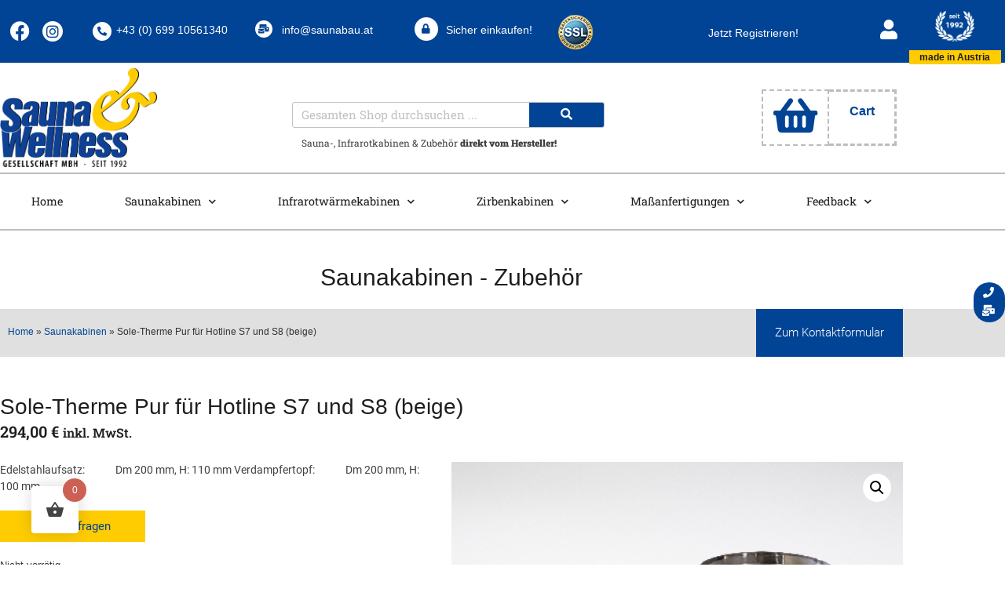

--- FILE ---
content_type: text/html; charset=UTF-8
request_url: https://saunabau.at/produkt/sole-therme-pur-fur-eos-bi-o-tec/
body_size: 48913
content:
<!doctype html>
<html lang="de" prefix="og: https://ogp.me/ns#">
<head>
	<meta charset="UTF-8">
	<meta name="viewport" content="width=device-width, initial-scale=1">
	<link rel="profile" href="https://gmpg.org/xfn/11">
	
<!-- Suchmaschinen-Optimierung durch Rank Math PRO - https://rankmath.com/ -->
<title>Sole-Therme Pur für Hotline S7 und S8 (beige) - Saunahersteller aus Oberösterreich</title>
<meta name="description" content="Edelstahlaufsatz:             Dm 200 mm, H: 110 mm Verdampfertopf:             Dm 200 mm, H: 100 mm"/>
<meta name="robots" content="follow, index, max-snippet:-1, max-video-preview:-1, max-image-preview:large"/>
<link rel="canonical" href="https://saunabau.at/produkt/sole-therme-pur-fur-eos-bi-o-tec/" />
<meta property="og:locale" content="de_DE" />
<meta property="og:type" content="product" />
<meta property="og:title" content="Sole-Therme Pur für Hotline S7 und S8 (beige) - Saunahersteller aus Oberösterreich" />
<meta property="og:description" content="Edelstahlaufsatz:             Dm 200 mm, H: 110 mm Verdampfertopf:             Dm 200 mm, H: 100 mm" />
<meta property="og:url" content="https://saunabau.at/produkt/sole-therme-pur-fur-eos-bi-o-tec/" />
<meta property="og:site_name" content="Saunahersteller aus Oberösterreich" />
<meta property="og:updated_time" content="2021-07-15T08:11:03+00:00" />
<meta property="og:image" content="https://saunabau.at/wp-content/uploads/2020/06/solethermepur_7.jpg" />
<meta property="og:image:secure_url" content="https://saunabau.at/wp-content/uploads/2020/06/solethermepur_7.jpg" />
<meta property="og:image:width" content="450" />
<meta property="og:image:height" content="299" />
<meta property="og:image:alt" content="Sole-Therme Pur für EOS Bi-O Tec " />
<meta property="og:image:type" content="image/jpeg" />
<meta property="product:price:amount" content="294" />
<meta property="product:price:currency" content="EUR" />
<meta name="twitter:card" content="summary_large_image" />
<meta name="twitter:title" content="Sole-Therme Pur für Hotline S7 und S8 (beige) - Saunahersteller aus Oberösterreich" />
<meta name="twitter:description" content="Edelstahlaufsatz:             Dm 200 mm, H: 110 mm Verdampfertopf:             Dm 200 mm, H: 100 mm" />
<meta name="twitter:image" content="https://saunabau.at/wp-content/uploads/2020/06/solethermepur_7.jpg" />
<meta name="twitter:label1" content="Preis" />
<meta name="twitter:data1" content="294,00&nbsp;&euro;" />
<meta name="twitter:label2" content="Verfügbarkeit" />
<meta name="twitter:data2" content="Nicht vorrätig" />
<script type="application/ld+json" class="rank-math-schema">{"@context":"https://schema.org","@graph":[{"@type":"Place","@id":"https://saunabau.at/#place","address":{"@type":"PostalAddress","streetAddress":"R\u00fcstorf 116","postalCode":"A-4690","addressCountry":"Schwanenstadt"}},{"@type":"Organization","@id":"https://saunabau.at/#organization","name":"Sauna + Spielplatzbau GMBH","url":"https://saunabau.at","sameAs":["https://www.facebook.com/SaunabauAT"],"email":"office@saunabau.at","address":{"@type":"PostalAddress","streetAddress":"R\u00fcstorf 116","postalCode":"A-4690","addressCountry":"Schwanenstadt"},"logo":{"@type":"ImageObject","@id":"https://saunabau.at/#logo","url":"http://saunabau.at/wp-content/uploads/2020/06/logo_platzhalter.jpg","contentUrl":"http://saunabau.at/wp-content/uploads/2020/06/logo_platzhalter.jpg","caption":"Sauna + Spielplatzbau GMBH","inLanguage":"de"},"contactPoint":[{"@type":"ContactPoint","telephone":"+4376733911","contactType":"customer support"}],"location":{"@id":"https://saunabau.at/#place"}},{"@type":"WebSite","@id":"https://saunabau.at/#website","url":"https://saunabau.at","name":"Sauna + Spielplatzbau GMBH","publisher":{"@id":"https://saunabau.at/#organization"},"inLanguage":"de"},{"@type":"ImageObject","@id":"https://saunabau.at/wp-content/uploads/2020/06/solethermepur_7.jpg","url":"https://saunabau.at/wp-content/uploads/2020/06/solethermepur_7.jpg","width":"450","height":"299","caption":"Sole-Therme Pur f\u00fcr EOS Bi-O Tec ","inLanguage":"de"},{"@type":"BreadcrumbList","@id":"https://saunabau.at/produkt/sole-therme-pur-fur-eos-bi-o-tec/#breadcrumb","itemListElement":[{"@type":"ListItem","position":"1","item":{"@id":"http://saunabau.at","name":"Home"}},{"@type":"ListItem","position":"2","item":{"@id":"https://saunabau.at/produkt-kategorie/saunakabinen/","name":"Saunakabinen"}},{"@type":"ListItem","position":"3","item":{"@id":"https://saunabau.at/produkt/sole-therme-pur-fur-eos-bi-o-tec/","name":"Sole-Therme Pur f\u00fcr Hotline S7 und S8 (beige)"}}]},{"@type":"ItemPage","@id":"https://saunabau.at/produkt/sole-therme-pur-fur-eos-bi-o-tec/#webpage","url":"https://saunabau.at/produkt/sole-therme-pur-fur-eos-bi-o-tec/","name":"Sole-Therme Pur f\u00fcr Hotline S7 und S8 (beige) - Saunahersteller aus Ober\u00f6sterreich","datePublished":"2014-08-11T23:08:57+00:00","dateModified":"2021-07-15T08:11:03+00:00","isPartOf":{"@id":"https://saunabau.at/#website"},"primaryImageOfPage":{"@id":"https://saunabau.at/wp-content/uploads/2020/06/solethermepur_7.jpg"},"inLanguage":"de","breadcrumb":{"@id":"https://saunabau.at/produkt/sole-therme-pur-fur-eos-bi-o-tec/#breadcrumb"}},{"@type":"Product","name":"Sole-Therme Pur f\u00fcr Hotline S7 und S8 (beige) - Saunahersteller aus Ober\u00f6sterreich","description":"Edelstahlaufsatz: \u00a0 \u00a0 \u00a0 \u00a0 \u00a0 \u00a0 Dm 200 mm, H: 110 mm Verdampfertopf: \u00a0 \u00a0 \u00a0 \u00a0 \u00a0 \u00a0 Dm 200 mm, H: 100 mm","sku":"B6657-2","category":"Saunakabinen","mainEntityOfPage":{"@id":"https://saunabau.at/produkt/sole-therme-pur-fur-eos-bi-o-tec/#webpage"},"weight":{"@type":"QuantitativeValue","unitCode":"KGM","value":"5.0000"},"image":[{"@type":"ImageObject","url":"https://saunabau.at/wp-content/uploads/2020/06/solethermepur_7.jpg","height":"299","width":"450"}],"offers":{"@type":"Offer","price":"294.00","priceCurrency":"EUR","priceValidUntil":"2026-12-31","availability":"https://schema.org/OutOfStock","itemCondition":"NewCondition","url":"https://saunabau.at/produkt/sole-therme-pur-fur-eos-bi-o-tec/","seller":{"@type":"Organization","@id":"https://saunabau.at/","name":"Sauna + Spielplatzbau GMBH","url":"https://saunabau.at","logo":"http://saunabau.at/wp-content/uploads/2020/06/logo_platzhalter.jpg"},"priceSpecification":{"price":"294","priceCurrency":"EUR","valueAddedTaxIncluded":"true"}},"additionalProperty":[{"@type":"PropertyValue","name":"lieferzeit","value":"2-3 Tage"},{"@type":"PropertyValue","name":"generate-meta-tags","value":"Yes"},{"@type":"PropertyValue","name":"empfehlung","value":"No"},{"@type":"PropertyValue","name":"promotion","value":"No"},{"@type":"PropertyValue","name":"gewicht","value":"5"}],"@id":"https://saunabau.at/produkt/sole-therme-pur-fur-eos-bi-o-tec/#richSnippet"}]}</script>
<!-- /Rank Math WordPress SEO Plugin -->

<link rel='dns-prefetch' href='//www.google.com' />
<link rel='dns-prefetch' href='//www.googletagmanager.com' />
<link rel="alternate" type="application/rss+xml" title="Saunahersteller aus Oberösterreich &raquo; Feed" href="https://saunabau.at/feed/" />
<link rel="alternate" type="application/rss+xml" title="Saunahersteller aus Oberösterreich &raquo; Kommentar-Feed" href="https://saunabau.at/comments/feed/" />
<link rel="alternate" title="oEmbed (JSON)" type="application/json+oembed" href="https://saunabau.at/wp-json/oembed/1.0/embed?url=https%3A%2F%2Fsaunabau.at%2Fprodukt%2Fsole-therme-pur-fur-eos-bi-o-tec%2F" />
<link rel="alternate" title="oEmbed (XML)" type="text/xml+oembed" href="https://saunabau.at/wp-json/oembed/1.0/embed?url=https%3A%2F%2Fsaunabau.at%2Fprodukt%2Fsole-therme-pur-fur-eos-bi-o-tec%2F&#038;format=xml" />
<style id='wp-img-auto-sizes-contain-inline-css'>
img:is([sizes=auto i],[sizes^="auto," i]){contain-intrinsic-size:3000px 1500px}
/*# sourceURL=wp-img-auto-sizes-contain-inline-css */
</style>
<style id='wp-emoji-styles-inline-css'>

	img.wp-smiley, img.emoji {
		display: inline !important;
		border: none !important;
		box-shadow: none !important;
		height: 1em !important;
		width: 1em !important;
		margin: 0 0.07em !important;
		vertical-align: -0.1em !important;
		background: none !important;
		padding: 0 !important;
	}
/*# sourceURL=wp-emoji-styles-inline-css */
</style>
<link rel='stylesheet' id='wp-block-library-css' href='https://saunabau.at/wp-includes/css/dist/block-library/style.min.css?ver=6.9' media='all' />
<style id='wppb-edit-profile-style-inline-css'>


/*# sourceURL=https://saunabau.at/wp-content/plugins/profile-builder/assets/misc/gutenberg/blocks/build/edit-profile/style-index.css */
</style>
<style id='wppb-login-style-inline-css'>


/*# sourceURL=https://saunabau.at/wp-content/plugins/profile-builder/assets/misc/gutenberg/blocks/build/login/style-index.css */
</style>
<style id='wppb-recover-password-style-inline-css'>


/*# sourceURL=https://saunabau.at/wp-content/plugins/profile-builder/assets/misc/gutenberg/blocks/build/recover-password/style-index.css */
</style>
<style id='wppb-register-style-inline-css'>


/*# sourceURL=https://saunabau.at/wp-content/plugins/profile-builder/assets/misc/gutenberg/blocks/build/register/style-index.css */
</style>
<style id='global-styles-inline-css'>
:root{--wp--preset--aspect-ratio--square: 1;--wp--preset--aspect-ratio--4-3: 4/3;--wp--preset--aspect-ratio--3-4: 3/4;--wp--preset--aspect-ratio--3-2: 3/2;--wp--preset--aspect-ratio--2-3: 2/3;--wp--preset--aspect-ratio--16-9: 16/9;--wp--preset--aspect-ratio--9-16: 9/16;--wp--preset--color--black: #000000;--wp--preset--color--cyan-bluish-gray: #abb8c3;--wp--preset--color--white: #ffffff;--wp--preset--color--pale-pink: #f78da7;--wp--preset--color--vivid-red: #cf2e2e;--wp--preset--color--luminous-vivid-orange: #ff6900;--wp--preset--color--luminous-vivid-amber: #fcb900;--wp--preset--color--light-green-cyan: #7bdcb5;--wp--preset--color--vivid-green-cyan: #00d084;--wp--preset--color--pale-cyan-blue: #8ed1fc;--wp--preset--color--vivid-cyan-blue: #0693e3;--wp--preset--color--vivid-purple: #9b51e0;--wp--preset--gradient--vivid-cyan-blue-to-vivid-purple: linear-gradient(135deg,rgb(6,147,227) 0%,rgb(155,81,224) 100%);--wp--preset--gradient--light-green-cyan-to-vivid-green-cyan: linear-gradient(135deg,rgb(122,220,180) 0%,rgb(0,208,130) 100%);--wp--preset--gradient--luminous-vivid-amber-to-luminous-vivid-orange: linear-gradient(135deg,rgb(252,185,0) 0%,rgb(255,105,0) 100%);--wp--preset--gradient--luminous-vivid-orange-to-vivid-red: linear-gradient(135deg,rgb(255,105,0) 0%,rgb(207,46,46) 100%);--wp--preset--gradient--very-light-gray-to-cyan-bluish-gray: linear-gradient(135deg,rgb(238,238,238) 0%,rgb(169,184,195) 100%);--wp--preset--gradient--cool-to-warm-spectrum: linear-gradient(135deg,rgb(74,234,220) 0%,rgb(151,120,209) 20%,rgb(207,42,186) 40%,rgb(238,44,130) 60%,rgb(251,105,98) 80%,rgb(254,248,76) 100%);--wp--preset--gradient--blush-light-purple: linear-gradient(135deg,rgb(255,206,236) 0%,rgb(152,150,240) 100%);--wp--preset--gradient--blush-bordeaux: linear-gradient(135deg,rgb(254,205,165) 0%,rgb(254,45,45) 50%,rgb(107,0,62) 100%);--wp--preset--gradient--luminous-dusk: linear-gradient(135deg,rgb(255,203,112) 0%,rgb(199,81,192) 50%,rgb(65,88,208) 100%);--wp--preset--gradient--pale-ocean: linear-gradient(135deg,rgb(255,245,203) 0%,rgb(182,227,212) 50%,rgb(51,167,181) 100%);--wp--preset--gradient--electric-grass: linear-gradient(135deg,rgb(202,248,128) 0%,rgb(113,206,126) 100%);--wp--preset--gradient--midnight: linear-gradient(135deg,rgb(2,3,129) 0%,rgb(40,116,252) 100%);--wp--preset--font-size--small: 13px;--wp--preset--font-size--medium: 20px;--wp--preset--font-size--large: 36px;--wp--preset--font-size--x-large: 42px;--wp--preset--spacing--20: 0.44rem;--wp--preset--spacing--30: 0.67rem;--wp--preset--spacing--40: 1rem;--wp--preset--spacing--50: 1.5rem;--wp--preset--spacing--60: 2.25rem;--wp--preset--spacing--70: 3.38rem;--wp--preset--spacing--80: 5.06rem;--wp--preset--shadow--natural: 6px 6px 9px rgba(0, 0, 0, 0.2);--wp--preset--shadow--deep: 12px 12px 50px rgba(0, 0, 0, 0.4);--wp--preset--shadow--sharp: 6px 6px 0px rgba(0, 0, 0, 0.2);--wp--preset--shadow--outlined: 6px 6px 0px -3px rgb(255, 255, 255), 6px 6px rgb(0, 0, 0);--wp--preset--shadow--crisp: 6px 6px 0px rgb(0, 0, 0);}:root { --wp--style--global--content-size: 800px;--wp--style--global--wide-size: 1200px; }:where(body) { margin: 0; }.wp-site-blocks > .alignleft { float: left; margin-right: 2em; }.wp-site-blocks > .alignright { float: right; margin-left: 2em; }.wp-site-blocks > .aligncenter { justify-content: center; margin-left: auto; margin-right: auto; }:where(.wp-site-blocks) > * { margin-block-start: 24px; margin-block-end: 0; }:where(.wp-site-blocks) > :first-child { margin-block-start: 0; }:where(.wp-site-blocks) > :last-child { margin-block-end: 0; }:root { --wp--style--block-gap: 24px; }:root :where(.is-layout-flow) > :first-child{margin-block-start: 0;}:root :where(.is-layout-flow) > :last-child{margin-block-end: 0;}:root :where(.is-layout-flow) > *{margin-block-start: 24px;margin-block-end: 0;}:root :where(.is-layout-constrained) > :first-child{margin-block-start: 0;}:root :where(.is-layout-constrained) > :last-child{margin-block-end: 0;}:root :where(.is-layout-constrained) > *{margin-block-start: 24px;margin-block-end: 0;}:root :where(.is-layout-flex){gap: 24px;}:root :where(.is-layout-grid){gap: 24px;}.is-layout-flow > .alignleft{float: left;margin-inline-start: 0;margin-inline-end: 2em;}.is-layout-flow > .alignright{float: right;margin-inline-start: 2em;margin-inline-end: 0;}.is-layout-flow > .aligncenter{margin-left: auto !important;margin-right: auto !important;}.is-layout-constrained > .alignleft{float: left;margin-inline-start: 0;margin-inline-end: 2em;}.is-layout-constrained > .alignright{float: right;margin-inline-start: 2em;margin-inline-end: 0;}.is-layout-constrained > .aligncenter{margin-left: auto !important;margin-right: auto !important;}.is-layout-constrained > :where(:not(.alignleft):not(.alignright):not(.alignfull)){max-width: var(--wp--style--global--content-size);margin-left: auto !important;margin-right: auto !important;}.is-layout-constrained > .alignwide{max-width: var(--wp--style--global--wide-size);}body .is-layout-flex{display: flex;}.is-layout-flex{flex-wrap: wrap;align-items: center;}.is-layout-flex > :is(*, div){margin: 0;}body .is-layout-grid{display: grid;}.is-layout-grid > :is(*, div){margin: 0;}body{padding-top: 0px;padding-right: 0px;padding-bottom: 0px;padding-left: 0px;}a:where(:not(.wp-element-button)){text-decoration: underline;}:root :where(.wp-element-button, .wp-block-button__link){background-color: #32373c;border-width: 0;color: #fff;font-family: inherit;font-size: inherit;font-style: inherit;font-weight: inherit;letter-spacing: inherit;line-height: inherit;padding-top: calc(0.667em + 2px);padding-right: calc(1.333em + 2px);padding-bottom: calc(0.667em + 2px);padding-left: calc(1.333em + 2px);text-decoration: none;text-transform: inherit;}.has-black-color{color: var(--wp--preset--color--black) !important;}.has-cyan-bluish-gray-color{color: var(--wp--preset--color--cyan-bluish-gray) !important;}.has-white-color{color: var(--wp--preset--color--white) !important;}.has-pale-pink-color{color: var(--wp--preset--color--pale-pink) !important;}.has-vivid-red-color{color: var(--wp--preset--color--vivid-red) !important;}.has-luminous-vivid-orange-color{color: var(--wp--preset--color--luminous-vivid-orange) !important;}.has-luminous-vivid-amber-color{color: var(--wp--preset--color--luminous-vivid-amber) !important;}.has-light-green-cyan-color{color: var(--wp--preset--color--light-green-cyan) !important;}.has-vivid-green-cyan-color{color: var(--wp--preset--color--vivid-green-cyan) !important;}.has-pale-cyan-blue-color{color: var(--wp--preset--color--pale-cyan-blue) !important;}.has-vivid-cyan-blue-color{color: var(--wp--preset--color--vivid-cyan-blue) !important;}.has-vivid-purple-color{color: var(--wp--preset--color--vivid-purple) !important;}.has-black-background-color{background-color: var(--wp--preset--color--black) !important;}.has-cyan-bluish-gray-background-color{background-color: var(--wp--preset--color--cyan-bluish-gray) !important;}.has-white-background-color{background-color: var(--wp--preset--color--white) !important;}.has-pale-pink-background-color{background-color: var(--wp--preset--color--pale-pink) !important;}.has-vivid-red-background-color{background-color: var(--wp--preset--color--vivid-red) !important;}.has-luminous-vivid-orange-background-color{background-color: var(--wp--preset--color--luminous-vivid-orange) !important;}.has-luminous-vivid-amber-background-color{background-color: var(--wp--preset--color--luminous-vivid-amber) !important;}.has-light-green-cyan-background-color{background-color: var(--wp--preset--color--light-green-cyan) !important;}.has-vivid-green-cyan-background-color{background-color: var(--wp--preset--color--vivid-green-cyan) !important;}.has-pale-cyan-blue-background-color{background-color: var(--wp--preset--color--pale-cyan-blue) !important;}.has-vivid-cyan-blue-background-color{background-color: var(--wp--preset--color--vivid-cyan-blue) !important;}.has-vivid-purple-background-color{background-color: var(--wp--preset--color--vivid-purple) !important;}.has-black-border-color{border-color: var(--wp--preset--color--black) !important;}.has-cyan-bluish-gray-border-color{border-color: var(--wp--preset--color--cyan-bluish-gray) !important;}.has-white-border-color{border-color: var(--wp--preset--color--white) !important;}.has-pale-pink-border-color{border-color: var(--wp--preset--color--pale-pink) !important;}.has-vivid-red-border-color{border-color: var(--wp--preset--color--vivid-red) !important;}.has-luminous-vivid-orange-border-color{border-color: var(--wp--preset--color--luminous-vivid-orange) !important;}.has-luminous-vivid-amber-border-color{border-color: var(--wp--preset--color--luminous-vivid-amber) !important;}.has-light-green-cyan-border-color{border-color: var(--wp--preset--color--light-green-cyan) !important;}.has-vivid-green-cyan-border-color{border-color: var(--wp--preset--color--vivid-green-cyan) !important;}.has-pale-cyan-blue-border-color{border-color: var(--wp--preset--color--pale-cyan-blue) !important;}.has-vivid-cyan-blue-border-color{border-color: var(--wp--preset--color--vivid-cyan-blue) !important;}.has-vivid-purple-border-color{border-color: var(--wp--preset--color--vivid-purple) !important;}.has-vivid-cyan-blue-to-vivid-purple-gradient-background{background: var(--wp--preset--gradient--vivid-cyan-blue-to-vivid-purple) !important;}.has-light-green-cyan-to-vivid-green-cyan-gradient-background{background: var(--wp--preset--gradient--light-green-cyan-to-vivid-green-cyan) !important;}.has-luminous-vivid-amber-to-luminous-vivid-orange-gradient-background{background: var(--wp--preset--gradient--luminous-vivid-amber-to-luminous-vivid-orange) !important;}.has-luminous-vivid-orange-to-vivid-red-gradient-background{background: var(--wp--preset--gradient--luminous-vivid-orange-to-vivid-red) !important;}.has-very-light-gray-to-cyan-bluish-gray-gradient-background{background: var(--wp--preset--gradient--very-light-gray-to-cyan-bluish-gray) !important;}.has-cool-to-warm-spectrum-gradient-background{background: var(--wp--preset--gradient--cool-to-warm-spectrum) !important;}.has-blush-light-purple-gradient-background{background: var(--wp--preset--gradient--blush-light-purple) !important;}.has-blush-bordeaux-gradient-background{background: var(--wp--preset--gradient--blush-bordeaux) !important;}.has-luminous-dusk-gradient-background{background: var(--wp--preset--gradient--luminous-dusk) !important;}.has-pale-ocean-gradient-background{background: var(--wp--preset--gradient--pale-ocean) !important;}.has-electric-grass-gradient-background{background: var(--wp--preset--gradient--electric-grass) !important;}.has-midnight-gradient-background{background: var(--wp--preset--gradient--midnight) !important;}.has-small-font-size{font-size: var(--wp--preset--font-size--small) !important;}.has-medium-font-size{font-size: var(--wp--preset--font-size--medium) !important;}.has-large-font-size{font-size: var(--wp--preset--font-size--large) !important;}.has-x-large-font-size{font-size: var(--wp--preset--font-size--x-large) !important;}
:root :where(.wp-block-pullquote){font-size: 1.5em;line-height: 1.6;}
/*# sourceURL=global-styles-inline-css */
</style>
<link rel='stylesheet' id='contact-form-7-css' href='https://saunabau.at/wp-content/plugins/contact-form-7/includes/css/styles.css?ver=6.1.4' media='all' />
<link rel='stylesheet' id='photoswipe-css' href='https://saunabau.at/wp-content/plugins/woocommerce/assets/css/photoswipe/photoswipe.min.css?ver=10.4.3' media='all' />
<link rel='stylesheet' id='photoswipe-default-skin-css' href='https://saunabau.at/wp-content/plugins/woocommerce/assets/css/photoswipe/default-skin/default-skin.min.css?ver=10.4.3' media='all' />
<link rel='stylesheet' id='woocommerce-layout-css' href='https://saunabau.at/wp-content/plugins/woocommerce/assets/css/woocommerce-layout.css?ver=10.4.3' media='all' />
<link rel='stylesheet' id='woocommerce-smallscreen-css' href='https://saunabau.at/wp-content/plugins/woocommerce/assets/css/woocommerce-smallscreen.css?ver=10.4.3' media='only screen and (max-width: 768px)' />
<link rel='stylesheet' id='woocommerce-general-css' href='https://saunabau.at/wp-content/plugins/woocommerce/assets/css/woocommerce.css?ver=10.4.3' media='all' />
<style id='woocommerce-inline-inline-css'>
.woocommerce form .form-row .required { visibility: visible; }
/*# sourceURL=woocommerce-inline-inline-css */
</style>
<link rel='stylesheet' id='woocommerce-product-attachment-css' href='https://saunabau.at/wp-content/plugins/woo-product-attachment/public/css/woocommerce-product-attachment-public.css?ver=2.1.6' media='all' />
<link rel='stylesheet' id='hint-css' href='https://saunabau.at/wp-content/plugins/woo-fly-cart/assets/hint/hint.min.css?ver=6.9' media='all' />
<link rel='stylesheet' id='perfect-scrollbar-css' href='https://saunabau.at/wp-content/plugins/woo-fly-cart/assets/perfect-scrollbar/css/perfect-scrollbar.min.css?ver=6.9' media='all' />
<link rel='stylesheet' id='perfect-scrollbar-wpc-css' href='https://saunabau.at/wp-content/plugins/woo-fly-cart/assets/perfect-scrollbar/css/custom-theme.css?ver=6.9' media='all' />
<link rel='stylesheet' id='woofc-fonts-css' href='https://saunabau.at/wp-content/plugins/woo-fly-cart/assets/css/fonts.css?ver=6.9' media='all' />
<link rel='stylesheet' id='woofc-frontend-css' href='https://saunabau.at/wp-content/plugins/woo-fly-cart/assets/css/frontend.css?ver=5.9.9' media='all' />
<style id='woofc-frontend-inline-css'>
.woofc-area.woofc-style-01 .woofc-inner, .woofc-area.woofc-style-03 .woofc-inner, .woofc-area.woofc-style-02 .woofc-area-bot .woofc-action .woofc-action-inner > div a:hover, .woofc-area.woofc-style-04 .woofc-area-bot .woofc-action .woofc-action-inner > div a:hover {
                            background-color: #cc6055;
                        }

                        .woofc-area.woofc-style-01 .woofc-area-bot .woofc-action .woofc-action-inner > div a, .woofc-area.woofc-style-02 .woofc-area-bot .woofc-action .woofc-action-inner > div a, .woofc-area.woofc-style-03 .woofc-area-bot .woofc-action .woofc-action-inner > div a, .woofc-area.woofc-style-04 .woofc-area-bot .woofc-action .woofc-action-inner > div a {
                            outline: none;
                            color: #cc6055;
                        }

                        .woofc-area.woofc-style-02 .woofc-area-bot .woofc-action .woofc-action-inner > div a, .woofc-area.woofc-style-04 .woofc-area-bot .woofc-action .woofc-action-inner > div a {
                            border-color: #cc6055;
                        }

                        .woofc-area.woofc-style-05 .woofc-inner{
                            background-color: #cc6055;
                            background-image: url('');
                            background-size: cover;
                            background-position: center;
                            background-repeat: no-repeat;
                        }
                        
                        .woofc-count span {
                            background-color: #cc6055;
                        }
/*# sourceURL=woofc-frontend-inline-css */
</style>
<link rel='stylesheet' id='hello-elementor-css' href='https://saunabau.at/wp-content/themes/hello-elementor/assets/css/reset.css?ver=3.4.5' media='all' />
<link rel='stylesheet' id='hello-elementor-theme-style-css' href='https://saunabau.at/wp-content/themes/hello-elementor/assets/css/theme.css?ver=3.4.5' media='all' />
<link rel='stylesheet' id='hello-elementor-header-footer-css' href='https://saunabau.at/wp-content/themes/hello-elementor/assets/css/header-footer.css?ver=3.4.5' media='all' />
<link rel='stylesheet' id='cherry-handler-css-css' href='https://saunabau.at/wp-content/plugins/jetwidgets-for-elementor/cherry-framework/modules/cherry-handler/assets/css/cherry-handler-styles.min.css?ver=1.5.11' media='all' />
<link rel='stylesheet' id='jet-widgets-css' href='https://saunabau.at/wp-content/plugins/jetwidgets-for-elementor/assets/css/jet-widgets.css?ver=1.0.21' media='all' />
<link rel='stylesheet' id='jet-widgets-skin-css' href='https://saunabau.at/wp-content/plugins/jetwidgets-for-elementor/assets/css/jet-widgets-skin.css?ver=1.0.21' media='all' />
<link rel='stylesheet' id='jet-juxtapose-css-css' href='https://saunabau.at/wp-content/plugins/jetwidgets-for-elementor/assets/css/lib/juxtapose/juxtapose.css?ver=1.3.0' media='all' />
<link rel='stylesheet' id='dflip-style-css' href='https://saunabau.at/wp-content/plugins/3d-flipbook-dflip-lite/assets/css/dflip.min.css?ver=2.4.20' media='all' />
<link rel='stylesheet' id='elementor-frontend-css' href='https://saunabau.at/wp-content/plugins/elementor/assets/css/frontend.min.css?ver=3.34.0' media='all' />
<style id='elementor-frontend-inline-css'>
.elementor-kit-116{--e-global-color-primary:#014495;--e-global-color-secondary:#FECC00;--e-global-color-text:#3D3D3D;--e-global-color-accent:#FECC00;--e-global-color-3e3a4ddc:#6EC1E4;--e-global-color-4210496e:#54595F;--e-global-color-295d1919:#7A7A7A;--e-global-color-28ff7209:#61CE70;--e-global-color-6de3e0d:#4054B2;--e-global-color-42abf9b:#23A455;--e-global-color-7e512fd6:#000;--e-global-color-3c975b18:#FFF;--e-global-color-704de21a:#1E1E1E;--e-global-color-5c840ccf:#FE3C00;--e-global-typography-primary-font-family:"Self-Roboto-Slab";--e-global-typography-primary-font-weight:600;--e-global-typography-secondary-font-family:"Self-Roboto-Slab";--e-global-typography-secondary-font-weight:400;--e-global-typography-text-font-family:"Self-Roboto";--e-global-typography-text-font-weight:400;--e-global-typography-accent-font-family:"Self-Roboto";--e-global-typography-accent-font-weight:900;}.elementor-kit-116 e-page-transition{background-color:#FFBC7D;}.elementor-section.elementor-section-boxed > .elementor-container{max-width:1140px;}.e-con{--container-max-width:1140px;}.elementor-widget:not(:last-child){margin-block-end:20px;}.elementor-element{--widgets-spacing:20px 20px;--widgets-spacing-row:20px;--widgets-spacing-column:20px;}{}h1.entry-title{display:var(--page-title-display);}.elementor-lightbox{background-color:#000000BD;--lightbox-ui-color:var( --e-global-color-secondary );--lightbox-text-color:var( --e-global-color-secondary );--lightbox-header-icons-size:27px;}@media(max-width:1024px){.elementor-section.elementor-section-boxed > .elementor-container{max-width:1024px;}.e-con{--container-max-width:1024px;}}@media(max-width:767px){.elementor-section.elementor-section-boxed > .elementor-container{max-width:767px;}.e-con{--container-max-width:767px;}}/* Start custom CSS */.carttxt {
    font-family: Arial!important;
}
.txth4 h4{
    font-family: 'Self-Roboto-Slab'!important;
    font-size: 18px!important;
}
.txth4 a{
    color: black!important;
}
.txth4 a:hover{
    color: #014495!important;
}/* End custom CSS */
/* Start Custom Fonts CSS */@font-face {
	font-family: 'Self-Roboto-Slab';
	font-style: normal;
	font-weight: 300;
	font-display: auto;
	src: url('https://saunabau.at/wp-content/uploads/2022/07/roboto-slab-v24-latin-300.eot');
	src: url('https://saunabau.at/wp-content/uploads/2022/07/roboto-slab-v24-latin-300.eot?#iefix') format('embedded-opentype'),
		url('https://saunabau.at/wp-content/uploads/2022/07/roboto-slab-v24-latin-300.woff2') format('woff2'),
		url('https://saunabau.at/wp-content/uploads/2022/07/roboto-slab-v24-latin-300.woff') format('woff'),
		url('https://saunabau.at/wp-content/uploads/2022/07/roboto-slab-v24-latin-300.ttf') format('truetype'),
		url('https://saunabau.at/wp-content/uploads/2022/07/roboto-slab-v24-latin-300.svg#Self-Roboto-Slab') format('svg');
}
@font-face {
	font-family: 'Self-Roboto-Slab';
	font-style: normal;
	font-weight: normal;
	font-display: auto;
	src: url('https://saunabau.at/wp-content/uploads/2022/07/roboto-slab-v24-latin-regular.eot');
	src: url('https://saunabau.at/wp-content/uploads/2022/07/roboto-slab-v24-latin-regular.eot?#iefix') format('embedded-opentype'),
		url('https://saunabau.at/wp-content/uploads/2022/07/roboto-slab-v24-latin-regular.woff2') format('woff2'),
		url('https://saunabau.at/wp-content/uploads/2022/07/roboto-slab-v24-latin-regular.woff') format('woff'),
		url('https://saunabau.at/wp-content/uploads/2022/07/roboto-slab-v24-latin-regular.ttf') format('truetype'),
		url('https://saunabau.at/wp-content/uploads/2022/07/roboto-slab-v24-latin-regular.svg#Self-Roboto-Slab') format('svg');
}
@font-face {
	font-family: 'Self-Roboto-Slab';
	font-style: normal;
	font-weight: 600;
	font-display: auto;
	src: url('https://saunabau.at/wp-content/uploads/2022/07/roboto-slab-v24-latin-600.eot');
	src: url('https://saunabau.at/wp-content/uploads/2022/07/roboto-slab-v24-latin-600.eot?#iefix') format('embedded-opentype'),
		url('https://saunabau.at/wp-content/uploads/2022/07/roboto-slab-v24-latin-600.woff2') format('woff2'),
		url('https://saunabau.at/wp-content/uploads/2022/07/roboto-slab-v24-latin-600.woff') format('woff'),
		url('https://saunabau.at/wp-content/uploads/2022/07/roboto-slab-v24-latin-600.ttf') format('truetype'),
		url('https://saunabau.at/wp-content/uploads/2022/07/roboto-slab-v24-latin-600.svg#Self-Roboto-Slab') format('svg');
}
@font-face {
	font-family: 'Self-Roboto-Slab';
	font-style: normal;
	font-weight: 900;
	font-display: auto;
	src: url('https://saunabau.at/wp-content/uploads/2022/07/roboto-slab-v24-latin-900.eot');
	src: url('https://saunabau.at/wp-content/uploads/2022/07/roboto-slab-v24-latin-900.eot?#iefix') format('embedded-opentype'),
		url('https://saunabau.at/wp-content/uploads/2022/07/roboto-slab-v24-latin-900.woff2') format('woff2'),
		url('https://saunabau.at/wp-content/uploads/2022/07/roboto-slab-v24-latin-900.woff') format('woff'),
		url('https://saunabau.at/wp-content/uploads/2022/07/roboto-slab-v24-latin-900.ttf') format('truetype'),
		url('https://saunabau.at/wp-content/uploads/2022/07/roboto-slab-v24-latin-900.svg#Self-Roboto-Slab') format('svg');
}
/* End Custom Fonts CSS */
/* Start Custom Fonts CSS */@font-face {
	font-family: 'Self-Roboto';
	font-style: normal;
	font-weight: 300;
	font-display: auto;
	src: url('https://saunabau.at/wp-content/uploads/2022/07/roboto-v30-latin-300.eot');
	src: url('https://saunabau.at/wp-content/uploads/2022/07/roboto-v30-latin-300.eot?#iefix') format('embedded-opentype'),
		url('https://saunabau.at/wp-content/uploads/2022/07/roboto-v30-latin-300.woff2') format('woff2'),
		url('https://saunabau.at/wp-content/uploads/2022/07/roboto-v30-latin-300.woff') format('woff'),
		url('https://saunabau.at/wp-content/uploads/2022/07/roboto-v30-latin-300.ttf') format('truetype'),
		url('https://saunabau.at/wp-content/uploads/2022/07/roboto-v30-latin-300.svg#Self-Roboto') format('svg');
}
@font-face {
	font-family: 'Self-Roboto';
	font-style: normal;
	font-weight: normal;
	font-display: auto;
	src: url('https://saunabau.at/wp-content/uploads/2022/07/roboto-v30-latin-regular.eot');
	src: url('https://saunabau.at/wp-content/uploads/2022/07/roboto-v30-latin-regular.eot?#iefix') format('embedded-opentype'),
		url('https://saunabau.at/wp-content/uploads/2022/07/roboto-v30-latin-regular.woff2') format('woff2'),
		url('https://saunabau.at/wp-content/uploads/2022/07/roboto-v30-latin-regular.woff') format('woff'),
		url('https://saunabau.at/wp-content/uploads/2022/07/roboto-v30-latin-regular.ttf') format('truetype'),
		url('https://saunabau.at/wp-content/uploads/2022/07/roboto-v30-latin-regular.svg#Self-Roboto') format('svg');
}
@font-face {
	font-family: 'Self-Roboto';
	font-style: normal;
	font-weight: 500;
	font-display: auto;
	src: url('https://saunabau.at/wp-content/uploads/2022/07/roboto-v30-latin-500.eot');
	src: url('https://saunabau.at/wp-content/uploads/2022/07/roboto-v30-latin-500.eot?#iefix') format('embedded-opentype'),
		url('https://saunabau.at/wp-content/uploads/2022/07/roboto-v30-latin-500.woff2') format('woff2'),
		url('https://saunabau.at/wp-content/uploads/2022/07/roboto-v30-latin-500.woff') format('woff'),
		url('https://saunabau.at/wp-content/uploads/2022/07/roboto-v30-latin-500.ttf') format('truetype'),
		url('https://saunabau.at/wp-content/uploads/2022/07/roboto-v30-latin-500.svg#Self-Roboto') format('svg');
}
@font-face {
	font-family: 'Self-Roboto';
	font-style: normal;
	font-weight: 900;
	font-display: auto;
	src: url('https://saunabau.at/wp-content/uploads/2022/07/roboto-v30-latin-900.eot');
	src: url('https://saunabau.at/wp-content/uploads/2022/07/roboto-v30-latin-900.eot?#iefix') format('embedded-opentype'),
		url('https://saunabau.at/wp-content/uploads/2022/07/roboto-v30-latin-900.woff2') format('woff2'),
		url('https://saunabau.at/wp-content/uploads/2022/07/roboto-v30-latin-900.woff') format('woff'),
		url('https://saunabau.at/wp-content/uploads/2022/07/roboto-v30-latin-900.ttf') format('truetype'),
		url('https://saunabau.at/wp-content/uploads/2022/07/roboto-v30-latin-900.svg#Self-Roboto') format('svg');
}
/* End Custom Fonts CSS */

				.elementor-widget-woocommerce-checkout-page .woocommerce table.woocommerce-checkout-review-order-table {
				    margin: var(--sections-margin, 24px 0 24px 0);
				    padding: var(--sections-padding, 16px 16px);
				}
				.elementor-widget-woocommerce-checkout-page .woocommerce table.woocommerce-checkout-review-order-table .cart_item td.product-name {
				    padding-right: 20px;
				}
				.elementor-widget-woocommerce-checkout-page .woocommerce .woocommerce-checkout #payment {
					border: none;
					padding: 0;
				}
				.elementor-widget-woocommerce-checkout-page .woocommerce .e-checkout__order_review-2 {
					background: var(--sections-background-color, #ffffff);
				    border-radius: var(--sections-border-radius, 3px);
				    padding: var(--sections-padding, 16px 30px);
				    margin: var(--sections-margin, 0 0 24px 0);
				    border-style: var(--sections-border-type, solid);
				    border-color: var(--sections-border-color, #D5D8DC);
				    border-width: 1px;
				    display: block;
				}
				.elementor-widget-woocommerce-checkout-page .woocommerce-checkout .place-order {
					display: -webkit-box;
					display: -ms-flexbox;
					display: flex;
					-webkit-box-orient: vertical;
					-webkit-box-direction: normal;
					-ms-flex-direction: column;
					flex-direction: column;
					-ms-flex-wrap: wrap;
					flex-wrap: wrap;
					padding: 0;
					margin-bottom: 0;
					margin-top: 1em;
					-webkit-box-align: var(--place-order-title-alignment, stretch);
					-ms-flex-align: var(--place-order-title-alignment, stretch);
					align-items: var(--place-order-title-alignment, stretch); 
				}
				.elementor-widget-woocommerce-checkout-page .woocommerce-checkout #place_order {
					background-color: #5bc0de;
					width: var(--purchase-button-width, auto);
					float: none;
					color: var(--purchase-button-normal-text-color, #ffffff);
					min-height: auto;
					padding: var(--purchase-button-padding, 1em 1em);
					border-radius: var(--purchase-button-border-radius, 3px); 
		        }
		        .elementor-widget-woocommerce-checkout-page .woocommerce-checkout #place_order:hover {
					background-color: #5bc0de;
					color: var(--purchase-button-hover-text-color, #ffffff);
					border-color: var(--purchase-button-hover-border-color, #5bc0de);
					-webkit-transition-duration: var(--purchase-button-hover-transition-duration, 0.3s);
					-o-transition-duration: var(--purchase-button-hover-transition-duration, 0.3s);
					transition-duration: var(--purchase-button-hover-transition-duration, 0.3s); 
                }
			
.elementor-10 .elementor-element.elementor-element-2d55f4d > .elementor-container > .elementor-column > .elementor-widget-wrap{align-content:flex-start;align-items:flex-start;}.elementor-10 .elementor-element.elementor-element-2d55f4d:not(.elementor-motion-effects-element-type-background), .elementor-10 .elementor-element.elementor-element-2d55f4d > .elementor-motion-effects-container > .elementor-motion-effects-layer{background-color:#014495;}.elementor-10 .elementor-element.elementor-element-2d55f4d > .elementor-container{max-width:1290px;min-height:80px;}.elementor-10 .elementor-element.elementor-element-2d55f4d{transition:background 0.3s, border 0.3s, border-radius 0.3s, box-shadow 0.3s;padding:0% 0% 0% 0%;z-index:12;}.elementor-10 .elementor-element.elementor-element-2d55f4d > .elementor-background-overlay{transition:background 0.3s, border-radius 0.3s, opacity 0.3s;}.elementor-bc-flex-widget .elementor-10 .elementor-element.elementor-element-d4f4934.elementor-column .elementor-widget-wrap{align-items:center;}.elementor-10 .elementor-element.elementor-element-d4f4934.elementor-column.elementor-element[data-element_type="column"] > .elementor-widget-wrap.elementor-element-populated{align-content:center;align-items:center;}.elementor-10 .elementor-element.elementor-element-d4f4934.elementor-column > .elementor-widget-wrap{justify-content:center;}.elementor-widget-icon.elementor-view-stacked .elementor-icon{background-color:var( --e-global-color-primary );}.elementor-widget-icon.elementor-view-framed .elementor-icon, .elementor-widget-icon.elementor-view-default .elementor-icon{color:var( --e-global-color-primary );border-color:var( --e-global-color-primary );}.elementor-widget-icon.elementor-view-framed .elementor-icon, .elementor-widget-icon.elementor-view-default .elementor-icon svg{fill:var( --e-global-color-primary );}.elementor-10 .elementor-element.elementor-element-a4036a7{width:initial;max-width:initial;}.elementor-10 .elementor-element.elementor-element-a4036a7 > .elementor-widget-container{margin:0px 0px -5px 0px;}.elementor-10 .elementor-element.elementor-element-a4036a7 .elementor-icon-wrapper{text-align:center;}.elementor-10 .elementor-element.elementor-element-a4036a7.elementor-view-stacked .elementor-icon{background-color:var( --e-global-color-3c975b18 );}.elementor-10 .elementor-element.elementor-element-a4036a7.elementor-view-framed .elementor-icon, .elementor-10 .elementor-element.elementor-element-a4036a7.elementor-view-default .elementor-icon{color:var( --e-global-color-3c975b18 );border-color:var( --e-global-color-3c975b18 );}.elementor-10 .elementor-element.elementor-element-a4036a7.elementor-view-framed .elementor-icon, .elementor-10 .elementor-element.elementor-element-a4036a7.elementor-view-default .elementor-icon svg{fill:var( --e-global-color-3c975b18 );}.elementor-10 .elementor-element.elementor-element-a4036a7 .elementor-icon{font-size:25px;}.elementor-10 .elementor-element.elementor-element-a4036a7 .elementor-icon svg{height:25px;}.elementor-bc-flex-widget .elementor-10 .elementor-element.elementor-element-d8073d6.elementor-column .elementor-widget-wrap{align-items:center;}.elementor-10 .elementor-element.elementor-element-d8073d6.elementor-column.elementor-element[data-element_type="column"] > .elementor-widget-wrap.elementor-element-populated{align-content:center;align-items:center;}.elementor-10 .elementor-element.elementor-element-d8073d6.elementor-column > .elementor-widget-wrap{justify-content:flex-start;}.elementor-10 .elementor-element.elementor-element-b1d3d3b{width:initial;max-width:initial;}.elementor-10 .elementor-element.elementor-element-b1d3d3b > .elementor-widget-container{margin:0px 0px -5px 0px;}.elementor-10 .elementor-element.elementor-element-b1d3d3b .elementor-icon-wrapper{text-align:center;}.elementor-10 .elementor-element.elementor-element-b1d3d3b.elementor-view-framed .elementor-icon{background-color:#FFFFFF;}.elementor-10 .elementor-element.elementor-element-b1d3d3b.elementor-view-stacked .elementor-icon{color:#FFFFFF;}.elementor-10 .elementor-element.elementor-element-b1d3d3b.elementor-view-stacked .elementor-icon svg{fill:#FFFFFF;}.elementor-10 .elementor-element.elementor-element-b1d3d3b .elementor-icon{font-size:18px;padding:4px;}.elementor-10 .elementor-element.elementor-element-b1d3d3b .elementor-icon svg{height:18px;}.elementor-bc-flex-widget .elementor-10 .elementor-element.elementor-element-1273978.elementor-column .elementor-widget-wrap{align-items:center;}.elementor-10 .elementor-element.elementor-element-1273978.elementor-column.elementor-element[data-element_type="column"] > .elementor-widget-wrap.elementor-element-populated{align-content:center;align-items:center;}.elementor-10 .elementor-element.elementor-element-c3f6a51{width:initial;max-width:initial;}.elementor-10 .elementor-element.elementor-element-c3f6a51 > .elementor-widget-container{margin:0px 0px -5px 0px;}.elementor-10 .elementor-element.elementor-element-c3f6a51 .elementor-icon-wrapper{text-align:center;}.elementor-10 .elementor-element.elementor-element-c3f6a51.elementor-view-framed .elementor-icon{background-color:#FFFFFF;}.elementor-10 .elementor-element.elementor-element-c3f6a51.elementor-view-stacked .elementor-icon{color:#FFFFFF;}.elementor-10 .elementor-element.elementor-element-c3f6a51.elementor-view-stacked .elementor-icon svg{fill:#FFFFFF;}.elementor-10 .elementor-element.elementor-element-c3f6a51 .elementor-icon{font-size:12px;padding:6px;}.elementor-10 .elementor-element.elementor-element-c3f6a51 .elementor-icon svg{height:12px;}.elementor-widget-text-editor{font-family:var( --e-global-typography-text-font-family ), Sans-serif;font-weight:var( --e-global-typography-text-font-weight );color:var( --e-global-color-text );}.elementor-widget-text-editor.elementor-drop-cap-view-stacked .elementor-drop-cap{background-color:var( --e-global-color-primary );}.elementor-widget-text-editor.elementor-drop-cap-view-framed .elementor-drop-cap, .elementor-widget-text-editor.elementor-drop-cap-view-default .elementor-drop-cap{color:var( --e-global-color-primary );border-color:var( --e-global-color-primary );}.elementor-10 .elementor-element.elementor-element-7172240{width:initial;max-width:initial;font-family:"Arial", Sans-serif;font-size:14px;line-height:0.1em;color:#FFFFFF;}.elementor-10 .elementor-element.elementor-element-7172240 > .elementor-widget-container{margin:0px 0px -12px 0px;padding:0px 0px 0px 3px;}.elementor-bc-flex-widget .elementor-10 .elementor-element.elementor-element-013ba2f.elementor-column .elementor-widget-wrap{align-items:center;}.elementor-10 .elementor-element.elementor-element-013ba2f.elementor-column.elementor-element[data-element_type="column"] > .elementor-widget-wrap.elementor-element-populated{align-content:center;align-items:center;}.elementor-10 .elementor-element.elementor-element-fd44801{width:var( --container-widget-width, 33px );max-width:33px;--container-widget-width:33px;--container-widget-flex-grow:0;}.elementor-10 .elementor-element.elementor-element-fd44801 .elementor-icon-wrapper{text-align:center;}.elementor-10 .elementor-element.elementor-element-fd44801.elementor-view-framed .elementor-icon{background-color:#FFFFFF;}.elementor-10 .elementor-element.elementor-element-fd44801.elementor-view-stacked .elementor-icon{color:#FFFFFF;}.elementor-10 .elementor-element.elementor-element-fd44801.elementor-view-stacked .elementor-icon svg{fill:#FFFFFF;}.elementor-10 .elementor-element.elementor-element-fd44801 .elementor-icon{font-size:12px;padding:5px;}.elementor-10 .elementor-element.elementor-element-fd44801 .elementor-icon svg{height:12px;}.elementor-10 .elementor-element.elementor-element-7a8bda1{width:initial;max-width:initial;font-family:"Arial", Sans-serif;font-size:14px;line-height:0.1em;color:#FFFFFF;}.elementor-10 .elementor-element.elementor-element-7a8bda1 > .elementor-widget-container{margin:0px 0px -12px 0px;padding:0px 0px 0px 6px;}.elementor-bc-flex-widget .elementor-10 .elementor-element.elementor-element-ea72381.elementor-column .elementor-widget-wrap{align-items:center;}.elementor-10 .elementor-element.elementor-element-ea72381.elementor-column.elementor-element[data-element_type="column"] > .elementor-widget-wrap.elementor-element-populated{align-content:center;align-items:center;}.elementor-10 .elementor-element.elementor-element-dd9b5b5{width:var( --container-widget-width, 33px );max-width:33px;--container-widget-width:33px;--container-widget-flex-grow:0;}.elementor-10 .elementor-element.elementor-element-dd9b5b5 .elementor-icon-wrapper{text-align:center;}.elementor-10 .elementor-element.elementor-element-dd9b5b5.elementor-view-framed .elementor-icon{background-color:#FFFFFF;}.elementor-10 .elementor-element.elementor-element-dd9b5b5.elementor-view-stacked .elementor-icon{color:#FFFFFF;}.elementor-10 .elementor-element.elementor-element-dd9b5b5.elementor-view-stacked .elementor-icon svg{fill:#FFFFFF;}.elementor-10 .elementor-element.elementor-element-dd9b5b5 .elementor-icon{font-size:12px;padding:9px;}.elementor-10 .elementor-element.elementor-element-dd9b5b5 .elementor-icon svg{height:12px;}.elementor-10 .elementor-element.elementor-element-4033c36{width:initial;max-width:initial;font-family:"Arial", Sans-serif;font-size:14px;line-height:0.1em;color:#FFFFFF;}.elementor-10 .elementor-element.elementor-element-4033c36 > .elementor-widget-container{margin:0px 0px -12px 0px;padding:0px 0px 0px 10px;}.elementor-bc-flex-widget .elementor-10 .elementor-element.elementor-element-fffd460.elementor-column .elementor-widget-wrap{align-items:center;}.elementor-10 .elementor-element.elementor-element-fffd460.elementor-column.elementor-element[data-element_type="column"] > .elementor-widget-wrap.elementor-element-populated{align-content:center;align-items:center;}.elementor-widget-image .widget-image-caption{color:var( --e-global-color-text );font-family:var( --e-global-typography-text-font-family ), Sans-serif;font-weight:var( --e-global-typography-text-font-weight );}.elementor-10 .elementor-element.elementor-element-51165a2{text-align:start;}.elementor-bc-flex-widget .elementor-10 .elementor-element.elementor-element-2d59d34.elementor-column .elementor-widget-wrap{align-items:center;}.elementor-10 .elementor-element.elementor-element-2d59d34.elementor-column.elementor-element[data-element_type="column"] > .elementor-widget-wrap.elementor-element-populated{align-content:center;align-items:center;}.elementor-widget-button .elementor-button{background-color:var( --e-global-color-accent );font-family:var( --e-global-typography-accent-font-family ), Sans-serif;font-weight:var( --e-global-typography-accent-font-weight );}.elementor-10 .elementor-element.elementor-element-b04b4ad .elementor-button{background-color:rgba(2, 1, 1, 0);font-family:"Arial", Sans-serif;font-size:14px;font-weight:400;fill:#FFFFFF;color:#FFFFFF;}.elementor-10 .elementor-element.elementor-element-b04b4ad .elementor-button:hover, .elementor-10 .elementor-element.elementor-element-b04b4ad .elementor-button:focus{background-color:rgba(255, 255, 255, 0);color:#FECC00;}.elementor-10 .elementor-element.elementor-element-b04b4ad > .elementor-widget-container{margin:3px 0px 0px 0px;padding:0px 0px 0px 0px;}.elementor-10 .elementor-element.elementor-element-b04b4ad .elementor-button:hover svg, .elementor-10 .elementor-element.elementor-element-b04b4ad .elementor-button:focus svg{fill:#FECC00;}.elementor-widget-heading .elementor-heading-title{font-family:var( --e-global-typography-primary-font-family ), Sans-serif;font-weight:var( --e-global-typography-primary-font-weight );color:var( --e-global-color-primary );}.elementor-10 .elementor-element.elementor-element-5cb4015 > .elementor-widget-container{margin:-10px 0px 0px 0px;padding:0px 0px 0px 0px;}.elementor-10 .elementor-element.elementor-element-5cb4015{text-align:center;}.elementor-10 .elementor-element.elementor-element-5cb4015 .elementor-heading-title{font-family:"Arial", Sans-serif;font-size:12px;font-weight:300;line-height:0.1em;color:#FFFFFF;}.elementor-bc-flex-widget .elementor-10 .elementor-element.elementor-element-e516363.elementor-column .elementor-widget-wrap{align-items:center;}.elementor-10 .elementor-element.elementor-element-e516363.elementor-column.elementor-element[data-element_type="column"] > .elementor-widget-wrap.elementor-element-populated{align-content:center;align-items:center;}.elementor-10 .elementor-element.elementor-element-2645a20 .elementor-icon-wrapper{text-align:center;}.elementor-10 .elementor-element.elementor-element-2645a20.elementor-view-stacked .elementor-icon{background-color:#FFFFFF;}.elementor-10 .elementor-element.elementor-element-2645a20.elementor-view-framed .elementor-icon, .elementor-10 .elementor-element.elementor-element-2645a20.elementor-view-default .elementor-icon{color:#FFFFFF;border-color:#FFFFFF;}.elementor-10 .elementor-element.elementor-element-2645a20.elementor-view-framed .elementor-icon, .elementor-10 .elementor-element.elementor-element-2645a20.elementor-view-default .elementor-icon svg{fill:#FFFFFF;}.elementor-10 .elementor-element.elementor-element-2645a20 .elementor-icon{font-size:25px;}.elementor-10 .elementor-element.elementor-element-2645a20 .elementor-icon svg{height:25px;}.elementor-bc-flex-widget .elementor-10 .elementor-element.elementor-element-75d0ac2.elementor-column .elementor-widget-wrap{align-items:flex-end;}.elementor-10 .elementor-element.elementor-element-75d0ac2.elementor-column.elementor-element[data-element_type="column"] > .elementor-widget-wrap.elementor-element-populated{align-content:flex-end;align-items:flex-end;}.elementor-10 .elementor-element.elementor-element-75d0ac2.elementor-column > .elementor-widget-wrap{justify-content:center;}.elementor-10 .elementor-element.elementor-element-0383cd3 > .elementor-widget-container{margin:0px 0px -7px 0px;}.elementor-10 .elementor-element.elementor-element-0383cd3 img{width:50px;max-width:50px;}.elementor-10 .elementor-element.elementor-element-c19c4df{width:var( --container-widget-width, 100% );max-width:100%;--container-widget-width:100%;--container-widget-flex-grow:0;bottom:-30px;z-index:3;text-align:center;font-family:"Arial", Sans-serif;font-size:12px;font-weight:600;color:#1E1E1E;}.elementor-10 .elementor-element.elementor-element-c19c4df > .elementor-widget-container{background-color:#FECC00;margin:0px 0px 0px 0px;}body:not(.rtl) .elementor-10 .elementor-element.elementor-element-c19c4df{right:0px;}body.rtl .elementor-10 .elementor-element.elementor-element-c19c4df{left:0px;}.elementor-10 .elementor-element.elementor-element-de4caa3 > .elementor-container > .elementor-column > .elementor-widget-wrap{align-content:flex-start;align-items:flex-start;}.elementor-10 .elementor-element.elementor-element-de4caa3:not(.elementor-motion-effects-element-type-background), .elementor-10 .elementor-element.elementor-element-de4caa3 > .elementor-motion-effects-container > .elementor-motion-effects-layer{background-color:#FFFFFF;}.elementor-10 .elementor-element.elementor-element-de4caa3 > .elementor-container{max-width:1150px;min-height:140px;}.elementor-10 .elementor-element.elementor-element-de4caa3{border-style:solid;border-width:0px 0px 0px 0px;border-color:#D5D5D5;transition:background 0.3s, border 0.3s, border-radius 0.3s, box-shadow 0.3s;padding:0% 0% 0% 0%;z-index:10;}.elementor-10 .elementor-element.elementor-element-de4caa3 > .elementor-background-overlay{transition:background 0.3s, border-radius 0.3s, opacity 0.3s;}.elementor-10 .elementor-element.elementor-element-33165fa > .elementor-widget-container{margin:0px 0px 0px 0px;padding:0px 0px 0px 0px;}.elementor-10 .elementor-element.elementor-element-33165fa img{width:200px;max-width:200px;}.elementor-bc-flex-widget .elementor-10 .elementor-element.elementor-element-268cafc.elementor-column .elementor-widget-wrap{align-items:center;}.elementor-10 .elementor-element.elementor-element-268cafc.elementor-column.elementor-element[data-element_type="column"] > .elementor-widget-wrap.elementor-element-populated{align-content:center;align-items:center;}.elementor-10 .elementor-element.elementor-element-268cafc > .elementor-element-populated{margin:25px 0px 0px 0px;--e-column-margin-right:0px;--e-column-margin-left:0px;padding:0% 25% 0% 25%;}.elementor-widget-search-form input[type="search"].elementor-search-form__input{font-family:var( --e-global-typography-text-font-family ), Sans-serif;font-weight:var( --e-global-typography-text-font-weight );}.elementor-widget-search-form .elementor-search-form__input,
					.elementor-widget-search-form .elementor-search-form__icon,
					.elementor-widget-search-form .elementor-lightbox .dialog-lightbox-close-button,
					.elementor-widget-search-form .elementor-lightbox .dialog-lightbox-close-button:hover,
					.elementor-widget-search-form.elementor-search-form--skin-full_screen input[type="search"].elementor-search-form__input{color:var( --e-global-color-text );fill:var( --e-global-color-text );}.elementor-widget-search-form .elementor-search-form__submit{font-family:var( --e-global-typography-text-font-family ), Sans-serif;font-weight:var( --e-global-typography-text-font-weight );background-color:var( --e-global-color-secondary );}.elementor-10 .elementor-element.elementor-element-6734095 .elementor-search-form__container{min-height:33px;}.elementor-10 .elementor-element.elementor-element-6734095 .elementor-search-form__submit{min-width:calc( 2.9 * 33px );background-color:#014495;--e-search-form-submit-icon-size:15px;}body:not(.rtl) .elementor-10 .elementor-element.elementor-element-6734095 .elementor-search-form__icon{padding-left:calc(33px / 3);}body.rtl .elementor-10 .elementor-element.elementor-element-6734095 .elementor-search-form__icon{padding-right:calc(33px / 3);}.elementor-10 .elementor-element.elementor-element-6734095 .elementor-search-form__input, .elementor-10 .elementor-element.elementor-element-6734095.elementor-search-form--button-type-text .elementor-search-form__submit{padding-left:calc(33px / 3);padding-right:calc(33px / 3);}.elementor-10 .elementor-element.elementor-element-6734095 input[type="search"].elementor-search-form__input{font-family:"Self-Roboto-Slab", Sans-serif;}.elementor-10 .elementor-element.elementor-element-6734095 .elementor-search-form__input,
					.elementor-10 .elementor-element.elementor-element-6734095 .elementor-search-form__icon,
					.elementor-10 .elementor-element.elementor-element-6734095 .elementor-lightbox .dialog-lightbox-close-button,
					.elementor-10 .elementor-element.elementor-element-6734095 .elementor-lightbox .dialog-lightbox-close-button:hover,
					.elementor-10 .elementor-element.elementor-element-6734095.elementor-search-form--skin-full_screen input[type="search"].elementor-search-form__input{color:#989898;fill:#989898;}.elementor-10 .elementor-element.elementor-element-6734095:not(.elementor-search-form--skin-full_screen) .elementor-search-form__container{background-color:#FFFFFF;border-color:#C3C3C3;border-width:1px 1px 1px 1px;border-radius:3px;}.elementor-10 .elementor-element.elementor-element-6734095.elementor-search-form--skin-full_screen input[type="search"].elementor-search-form__input{background-color:#FFFFFF;border-color:#C3C3C3;border-width:1px 1px 1px 1px;border-radius:3px;}.elementor-10 .elementor-element.elementor-element-fa83abb > .elementor-widget-container{margin:-10px 0px -10px 12px;}.elementor-10 .elementor-element.elementor-element-fa83abb{font-family:"Self-Roboto-Slab", Sans-serif;font-size:12px;font-weight:400;}.elementor-bc-flex-widget .elementor-10 .elementor-element.elementor-element-54aff47.elementor-column .elementor-widget-wrap{align-items:center;}.elementor-10 .elementor-element.elementor-element-54aff47.elementor-column.elementor-element[data-element_type="column"] > .elementor-widget-wrap.elementor-element-populated{align-content:center;align-items:center;}.elementor-10 .elementor-element.elementor-element-54aff47 > .elementor-widget-wrap > .elementor-widget:not(.elementor-widget__width-auto):not(.elementor-widget__width-initial):not(:last-child):not(.elementor-absolute){margin-block-end:: 0px;}.elementor-10 .elementor-element.elementor-element-42df62b{margin-top:0px;margin-bottom:0px;padding:0px 0px 0px 0px;}.elementor-bc-flex-widget .elementor-10 .elementor-element.elementor-element-0d3d3f6.elementor-column .elementor-widget-wrap{align-items:center;}.elementor-10 .elementor-element.elementor-element-0d3d3f6.elementor-column.elementor-element[data-element_type="column"] > .elementor-widget-wrap.elementor-element-populated{align-content:center;align-items:center;}.elementor-10 .elementor-element.elementor-element-0d3d3f6 > .elementor-widget-wrap > .elementor-widget:not(.elementor-widget__width-auto):not(.elementor-widget__width-initial):not(:last-child):not(.elementor-absolute){margin-block-end:: 0px;}.elementor-10 .elementor-element.elementor-element-0d3d3f6 > .elementor-element-populated{border-style:dashed;border-width:2px 2px 2px 2px;border-color:#BCBCBC;}.elementor-10 .elementor-element.elementor-element-779b6da > .elementor-widget-container{padding:6px 6px 6px 6px;}.elementor-10 .elementor-element.elementor-element-779b6da .elementor-icon-wrapper{text-align:center;}.elementor-bc-flex-widget .elementor-10 .elementor-element.elementor-element-1647fef.elementor-column .elementor-widget-wrap{align-items:center;}.elementor-10 .elementor-element.elementor-element-1647fef.elementor-column.elementor-element[data-element_type="column"] > .elementor-widget-wrap.elementor-element-populated{align-content:center;align-items:center;}.elementor-10 .elementor-element.elementor-element-1647fef > .elementor-widget-wrap > .elementor-widget:not(.elementor-widget__width-auto):not(.elementor-widget__width-initial):not(:last-child):not(.elementor-absolute){margin-block-end:: 0px;}.elementor-10 .elementor-element.elementor-element-1647fef > .elementor-element-populated{border-style:dashed;border-width:2.5px 2.5px 2.5px 0px;border-color:#BCBCBC;}.elementor-10 .elementor-element.elementor-element-64e03f1 > .elementor-widget-container{margin:0px 0px -19px 0px;}.elementor-10 .elementor-element.elementor-element-64e03f1{text-align:center;font-family:"Arial", Sans-serif;font-size:16px;font-weight:600;color:#014495;}.elementor-widget-nav-menu .elementor-nav-menu .elementor-item{font-family:var( --e-global-typography-primary-font-family ), Sans-serif;font-weight:var( --e-global-typography-primary-font-weight );}.elementor-widget-nav-menu .elementor-nav-menu--main .elementor-item{color:var( --e-global-color-text );fill:var( --e-global-color-text );}.elementor-widget-nav-menu .elementor-nav-menu--main .elementor-item:hover,
					.elementor-widget-nav-menu .elementor-nav-menu--main .elementor-item.elementor-item-active,
					.elementor-widget-nav-menu .elementor-nav-menu--main .elementor-item.highlighted,
					.elementor-widget-nav-menu .elementor-nav-menu--main .elementor-item:focus{color:var( --e-global-color-accent );fill:var( --e-global-color-accent );}.elementor-widget-nav-menu .elementor-nav-menu--main:not(.e--pointer-framed) .elementor-item:before,
					.elementor-widget-nav-menu .elementor-nav-menu--main:not(.e--pointer-framed) .elementor-item:after{background-color:var( --e-global-color-accent );}.elementor-widget-nav-menu .e--pointer-framed .elementor-item:before,
					.elementor-widget-nav-menu .e--pointer-framed .elementor-item:after{border-color:var( --e-global-color-accent );}.elementor-widget-nav-menu{--e-nav-menu-divider-color:var( --e-global-color-text );}.elementor-widget-nav-menu .elementor-nav-menu--dropdown .elementor-item, .elementor-widget-nav-menu .elementor-nav-menu--dropdown  .elementor-sub-item{font-family:var( --e-global-typography-accent-font-family ), Sans-serif;font-weight:var( --e-global-typography-accent-font-weight );}.elementor-10 .elementor-element.elementor-element-bf28324 .elementor-menu-toggle{margin:0 auto;}.elementor-10 .elementor-element.elementor-element-bf28324 .elementor-nav-menu--dropdown a, .elementor-10 .elementor-element.elementor-element-bf28324 .elementor-menu-toggle{color:#1E1E1E;fill:#1E1E1E;}.elementor-10 .elementor-element.elementor-element-bf28324 .elementor-nav-menu--dropdown{background-color:#FFFFFF;}.elementor-10 .elementor-element.elementor-element-bf28324 .elementor-nav-menu--dropdown a:hover,
					.elementor-10 .elementor-element.elementor-element-bf28324 .elementor-nav-menu--dropdown a:focus,
					.elementor-10 .elementor-element.elementor-element-bf28324 .elementor-nav-menu--dropdown a.elementor-item-active,
					.elementor-10 .elementor-element.elementor-element-bf28324 .elementor-nav-menu--dropdown a.highlighted,
					.elementor-10 .elementor-element.elementor-element-bf28324 .elementor-menu-toggle:hover,
					.elementor-10 .elementor-element.elementor-element-bf28324 .elementor-menu-toggle:focus{color:#014495;}.elementor-10 .elementor-element.elementor-element-bf28324 .elementor-nav-menu--dropdown a:hover,
					.elementor-10 .elementor-element.elementor-element-bf28324 .elementor-nav-menu--dropdown a:focus,
					.elementor-10 .elementor-element.elementor-element-bf28324 .elementor-nav-menu--dropdown a.elementor-item-active,
					.elementor-10 .elementor-element.elementor-element-bf28324 .elementor-nav-menu--dropdown a.highlighted{background-color:#B8B8B8;}.elementor-10 .elementor-element.elementor-element-bf28324 .elementor-nav-menu--dropdown a.elementor-item-active{color:#FFFFFF;background-color:#014495;}.elementor-10 .elementor-element.elementor-element-bf28324 .elementor-nav-menu--dropdown .elementor-item, .elementor-10 .elementor-element.elementor-element-bf28324 .elementor-nav-menu--dropdown  .elementor-sub-item{font-family:"Roboto", Sans-serif;font-size:17px;font-weight:300;letter-spacing:0.5px;}.elementor-10 .elementor-element.elementor-element-bf28324 .elementor-nav-menu--main .elementor-nav-menu--dropdown, .elementor-10 .elementor-element.elementor-element-bf28324 .elementor-nav-menu__container.elementor-nav-menu--dropdown{box-shadow:0px 0px 6px 0px rgba(0,0,0,0.5);}.elementor-10 .elementor-element.elementor-element-bf28324 .elementor-nav-menu--dropdown a{padding-left:14px;padding-right:14px;padding-top:14px;padding-bottom:14px;}.elementor-10 .elementor-element.elementor-element-bf28324 .elementor-nav-menu--dropdown li:not(:last-child){border-style:solid;border-color:#DEDEDE;border-bottom-width:1px;}.elementor-10 .elementor-element.elementor-element-bf28324 .elementor-nav-menu--main > .elementor-nav-menu > li > .elementor-nav-menu--dropdown, .elementor-10 .elementor-element.elementor-element-bf28324 .elementor-nav-menu__container.elementor-nav-menu--dropdown{margin-top:0px !important;}.elementor-widget-icon-list .elementor-icon-list-item:not(:last-child):after{border-color:var( --e-global-color-text );}.elementor-widget-icon-list .elementor-icon-list-icon i{color:var( --e-global-color-primary );}.elementor-widget-icon-list .elementor-icon-list-icon svg{fill:var( --e-global-color-primary );}.elementor-widget-icon-list .elementor-icon-list-item > .elementor-icon-list-text, .elementor-widget-icon-list .elementor-icon-list-item > a{font-family:var( --e-global-typography-text-font-family ), Sans-serif;font-weight:var( --e-global-typography-text-font-weight );}.elementor-widget-icon-list .elementor-icon-list-text{color:var( --e-global-color-secondary );}.elementor-10 .elementor-element.elementor-element-ac85ab5{width:var( --container-widget-width, 40px );max-width:40px;--container-widget-width:40px;--container-widget-flex-grow:0;top:50vh;z-index:2;--e-icon-list-icon-size:14px;--e-icon-list-icon-align:center;--e-icon-list-icon-margin:0 calc(var(--e-icon-list-icon-size, 1em) * 0.125);--icon-vertical-offset:0px;}.elementor-10 .elementor-element.elementor-element-ac85ab5 > .elementor-widget-container{background-color:#014495;padding:6px 0px 8px 11px;border-radius:100px 100px 100px 100px;}body:not(.rtl) .elementor-10 .elementor-element.elementor-element-ac85ab5{right:0.3px;}body.rtl .elementor-10 .elementor-element.elementor-element-ac85ab5{left:0.3px;}.elementor-10 .elementor-element.elementor-element-ac85ab5 .elementor-icon-list-items:not(.elementor-inline-items) .elementor-icon-list-item:not(:last-child){padding-block-end:calc(9px/2);}.elementor-10 .elementor-element.elementor-element-ac85ab5 .elementor-icon-list-items:not(.elementor-inline-items) .elementor-icon-list-item:not(:first-child){margin-block-start:calc(9px/2);}.elementor-10 .elementor-element.elementor-element-ac85ab5 .elementor-icon-list-items.elementor-inline-items .elementor-icon-list-item{margin-inline:calc(9px/2);}.elementor-10 .elementor-element.elementor-element-ac85ab5 .elementor-icon-list-items.elementor-inline-items{margin-inline:calc(-9px/2);}.elementor-10 .elementor-element.elementor-element-ac85ab5 .elementor-icon-list-items.elementor-inline-items .elementor-icon-list-item:after{inset-inline-end:calc(-9px/2);}.elementor-10 .elementor-element.elementor-element-ac85ab5 .elementor-icon-list-icon i{color:#FFFFFF;transition:color 0.3s;}.elementor-10 .elementor-element.elementor-element-ac85ab5 .elementor-icon-list-icon svg{fill:#FFFFFF;transition:fill 0.3s;}.elementor-10 .elementor-element.elementor-element-ac85ab5 .elementor-icon-list-item:hover .elementor-icon-list-icon i{color:#FECC00;}.elementor-10 .elementor-element.elementor-element-ac85ab5 .elementor-icon-list-item:hover .elementor-icon-list-icon svg{fill:#FECC00;}.elementor-10 .elementor-element.elementor-element-ac85ab5 .elementor-icon-list-text{transition:color 0.3s;}.elementor-10 .elementor-element.elementor-element-7b6e351 > .elementor-container > .elementor-column > .elementor-widget-wrap{align-content:flex-start;align-items:flex-start;}.elementor-10 .elementor-element.elementor-element-7b6e351:not(.elementor-motion-effects-element-type-background), .elementor-10 .elementor-element.elementor-element-7b6e351 > .elementor-motion-effects-container > .elementor-motion-effects-layer{background-color:transparent;background-image:linear-gradient(180deg, #FFFFFF 52%, rgba(255, 255, 255, 0.6) 90%);}.elementor-10 .elementor-element.elementor-element-7b6e351:hover{background-color:#FFFFFF;}.elementor-10 .elementor-element.elementor-element-7b6e351 > .elementor-container{max-width:1150px;min-height:70px;}.elementor-10 .elementor-element.elementor-element-7b6e351{border-style:solid;border-width:2px 0px 2px 0px;border-color:#BDBDBD;transition:background 0.3s, border 0.3s, border-radius 0.3s, box-shadow 0.3s;margin-top:0px;margin-bottom:0px;padding:0px 0px 0px 0px;z-index:11;}.elementor-10 .elementor-element.elementor-element-7b6e351 > .elementor-background-overlay{transition:background 0.3s, border-radius 0.3s, opacity 0.3s;}.elementor-bc-flex-widget .elementor-10 .elementor-element.elementor-element-fa21d76.elementor-column .elementor-widget-wrap{align-items:flex-start;}.elementor-10 .elementor-element.elementor-element-fa21d76.elementor-column.elementor-element[data-element_type="column"] > .elementor-widget-wrap.elementor-element-populated{align-content:flex-start;align-items:flex-start;}.elementor-10 .elementor-element.elementor-element-fa21d76 > .elementor-widget-wrap > .elementor-widget:not(.elementor-widget__width-auto):not(.elementor-widget__width-initial):not(:last-child):not(.elementor-absolute){margin-block-end:: 0px;}.elementor-10 .elementor-element.elementor-element-fa21d76 > .elementor-element-populated{margin:0px 0px 0px 0px;--e-column-margin-right:0px;--e-column-margin-left:0px;padding:0px 0px 0px 0px;}.elementor-10 .elementor-element.elementor-element-87d8755 > .elementor-widget-container{margin:0px 0px 0px 0px;}.elementor-10 .elementor-element.elementor-element-87d8755{z-index:2;}.elementor-10 .elementor-element.elementor-element-87d8755 .elementor-menu-toggle{margin:0 auto;}.elementor-10 .elementor-element.elementor-element-87d8755 .elementor-nav-menu .elementor-item{font-family:"Self-Roboto-Slab", Sans-serif;font-weight:400;}.elementor-10 .elementor-element.elementor-element-87d8755 .elementor-nav-menu--main .elementor-item{color:#1E1E1E;fill:#1E1E1E;padding-left:5px;padding-right:5px;padding-top:25px;padding-bottom:25px;}.elementor-10 .elementor-element.elementor-element-87d8755 .elementor-nav-menu--main .elementor-item:hover,
					.elementor-10 .elementor-element.elementor-element-87d8755 .elementor-nav-menu--main .elementor-item.elementor-item-active,
					.elementor-10 .elementor-element.elementor-element-87d8755 .elementor-nav-menu--main .elementor-item.highlighted,
					.elementor-10 .elementor-element.elementor-element-87d8755 .elementor-nav-menu--main .elementor-item:focus{color:#fff;}.elementor-10 .elementor-element.elementor-element-87d8755 .elementor-nav-menu--main:not(.e--pointer-framed) .elementor-item:before,
					.elementor-10 .elementor-element.elementor-element-87d8755 .elementor-nav-menu--main:not(.e--pointer-framed) .elementor-item:after{background-color:#014495;}.elementor-10 .elementor-element.elementor-element-87d8755 .e--pointer-framed .elementor-item:before,
					.elementor-10 .elementor-element.elementor-element-87d8755 .e--pointer-framed .elementor-item:after{border-color:#014495;}.elementor-10 .elementor-element.elementor-element-87d8755 .elementor-nav-menu--main .elementor-item.elementor-item-active{color:#FFFFFF;}.elementor-10 .elementor-element.elementor-element-87d8755 .elementor-nav-menu--main:not(.e--pointer-framed) .elementor-item.elementor-item-active:before,
					.elementor-10 .elementor-element.elementor-element-87d8755 .elementor-nav-menu--main:not(.e--pointer-framed) .elementor-item.elementor-item-active:after{background-color:#FECC00;}.elementor-10 .elementor-element.elementor-element-87d8755 .e--pointer-framed .elementor-item.elementor-item-active:before,
					.elementor-10 .elementor-element.elementor-element-87d8755 .e--pointer-framed .elementor-item.elementor-item-active:after{border-color:#FECC00;}.elementor-10 .elementor-element.elementor-element-87d8755 .elementor-nav-menu--dropdown a, .elementor-10 .elementor-element.elementor-element-87d8755 .elementor-menu-toggle{color:#1E1E1E;fill:#1E1E1E;}.elementor-10 .elementor-element.elementor-element-87d8755 .elementor-nav-menu--dropdown{background-color:#FFFFFF;}.elementor-10 .elementor-element.elementor-element-87d8755 .elementor-nav-menu--dropdown a:hover,
					.elementor-10 .elementor-element.elementor-element-87d8755 .elementor-nav-menu--dropdown a:focus,
					.elementor-10 .elementor-element.elementor-element-87d8755 .elementor-nav-menu--dropdown a.elementor-item-active,
					.elementor-10 .elementor-element.elementor-element-87d8755 .elementor-nav-menu--dropdown a.highlighted,
					.elementor-10 .elementor-element.elementor-element-87d8755 .elementor-menu-toggle:hover,
					.elementor-10 .elementor-element.elementor-element-87d8755 .elementor-menu-toggle:focus{color:#014495;}.elementor-10 .elementor-element.elementor-element-87d8755 .elementor-nav-menu--dropdown a:hover,
					.elementor-10 .elementor-element.elementor-element-87d8755 .elementor-nav-menu--dropdown a:focus,
					.elementor-10 .elementor-element.elementor-element-87d8755 .elementor-nav-menu--dropdown a.elementor-item-active,
					.elementor-10 .elementor-element.elementor-element-87d8755 .elementor-nav-menu--dropdown a.highlighted{background-color:#B8B8B8;}.elementor-10 .elementor-element.elementor-element-87d8755 .elementor-nav-menu--dropdown a.elementor-item-active{color:#FFFFFF;background-color:#014495;}.elementor-10 .elementor-element.elementor-element-87d8755 .elementor-nav-menu--dropdown .elementor-item, .elementor-10 .elementor-element.elementor-element-87d8755 .elementor-nav-menu--dropdown  .elementor-sub-item{font-family:"Arial", Sans-serif;font-size:16px;font-weight:300;letter-spacing:0.5px;}.elementor-10 .elementor-element.elementor-element-87d8755 .elementor-nav-menu--main .elementor-nav-menu--dropdown, .elementor-10 .elementor-element.elementor-element-87d8755 .elementor-nav-menu__container.elementor-nav-menu--dropdown{box-shadow:0px 0px 6px 0px rgba(0,0,0,0.5);}.elementor-10 .elementor-element.elementor-element-87d8755 .elementor-nav-menu--dropdown a{padding-left:14px;padding-right:14px;padding-top:14px;padding-bottom:14px;}.elementor-10 .elementor-element.elementor-element-87d8755 .elementor-nav-menu--dropdown li:not(:last-child){border-style:solid;border-color:#DEDEDE;border-bottom-width:1px;}.elementor-10 .elementor-element.elementor-element-87d8755 .elementor-nav-menu--main > .elementor-nav-menu > li > .elementor-nav-menu--dropdown, .elementor-10 .elementor-element.elementor-element-87d8755 .elementor-nav-menu__container.elementor-nav-menu--dropdown{margin-top:0px !important;}.elementor-10 .elementor-element.elementor-element-5245400:not(.elementor-motion-effects-element-type-background), .elementor-10 .elementor-element.elementor-element-5245400 > .elementor-motion-effects-container > .elementor-motion-effects-layer{background-color:#014495;}.elementor-10 .elementor-element.elementor-element-5245400{overflow:hidden;transition:background 0.3s, border 0.3s, border-radius 0.3s, box-shadow 0.3s;}.elementor-10 .elementor-element.elementor-element-5245400 > .elementor-background-overlay{transition:background 0.3s, border-radius 0.3s, opacity 0.3s;}.elementor-bc-flex-widget .elementor-10 .elementor-element.elementor-element-e4fe873.elementor-column .elementor-widget-wrap{align-items:center;}.elementor-10 .elementor-element.elementor-element-e4fe873.elementor-column.elementor-element[data-element_type="column"] > .elementor-widget-wrap.elementor-element-populated{align-content:center;align-items:center;}.elementor-10 .elementor-element.elementor-element-c73f7d1{width:initial;max-width:initial;}.elementor-10 .elementor-element.elementor-element-c73f7d1 .elementor-icon-wrapper{text-align:center;}.elementor-10 .elementor-element.elementor-element-c73f7d1.elementor-view-framed .elementor-icon{background-color:#FFFFFF;}.elementor-10 .elementor-element.elementor-element-c73f7d1.elementor-view-stacked .elementor-icon{color:#FFFFFF;}.elementor-10 .elementor-element.elementor-element-c73f7d1.elementor-view-stacked .elementor-icon svg{fill:#FFFFFF;}.elementor-10 .elementor-element.elementor-element-c73f7d1 .elementor-icon{font-size:12px;padding:6px;}.elementor-10 .elementor-element.elementor-element-c73f7d1 .elementor-icon svg{height:12px;}.elementor-10 .elementor-element.elementor-element-ce6be0a{width:initial;max-width:initial;font-family:"Arial", Sans-serif;font-size:14px;line-height:0.1em;color:#FFFFFF;}.elementor-10 .elementor-element.elementor-element-ce6be0a > .elementor-widget-container{margin:0px 0px -12px 0px;padding:0px 0px 0px 3px;}.elementor-10 .elementor-element.elementor-element-00f2063{width:var( --container-widget-width, 33px );max-width:33px;--container-widget-width:33px;--container-widget-flex-grow:0;}.elementor-10 .elementor-element.elementor-element-00f2063 .elementor-icon-wrapper{text-align:center;}.elementor-10 .elementor-element.elementor-element-00f2063.elementor-view-framed .elementor-icon{background-color:#FFFFFF;}.elementor-10 .elementor-element.elementor-element-00f2063.elementor-view-stacked .elementor-icon{color:#FFFFFF;}.elementor-10 .elementor-element.elementor-element-00f2063.elementor-view-stacked .elementor-icon svg{fill:#FFFFFF;}.elementor-10 .elementor-element.elementor-element-00f2063 .elementor-icon{font-size:12px;padding:5px;}.elementor-10 .elementor-element.elementor-element-00f2063 .elementor-icon svg{height:12px;}.elementor-10 .elementor-element.elementor-element-07e53c5{width:initial;max-width:initial;font-family:"Arial", Sans-serif;font-size:14px;line-height:0.1em;color:#FFFFFF;}.elementor-10 .elementor-element.elementor-element-07e53c5 > .elementor-widget-container{margin:0px 0px -12px 0px;padding:0px 0px 0px 10px;}.elementor-10 .elementor-element.elementor-element-79c1587:not(.elementor-motion-effects-element-type-background), .elementor-10 .elementor-element.elementor-element-79c1587 > .elementor-motion-effects-container > .elementor-motion-effects-layer{background-color:#FFFFFF;}.elementor-10 .elementor-element.elementor-element-79c1587{transition:background 0.3s, border 0.3s, border-radius 0.3s, box-shadow 0.3s;z-index:9999;}.elementor-10 .elementor-element.elementor-element-79c1587 > .elementor-background-overlay{transition:background 0.3s, border-radius 0.3s, opacity 0.3s;}.elementor-10 .elementor-element.elementor-element-de21781 > .elementor-element-populated{border-style:solid;border-color:#CECECE;box-shadow:0px 0px 10px 0px rgba(0,0,0,0.5);}.elementor-10 .elementor-element.elementor-element-ad65265 .elementor-menu-toggle{margin:0 auto;background-color:#FFFFFF;}.elementor-10 .elementor-element.elementor-element-ad65265 .elementor-nav-menu--dropdown a, .elementor-10 .elementor-element.elementor-element-ad65265 .elementor-menu-toggle{color:#1E1E1E;fill:#1E1E1E;}.elementor-10 .elementor-element.elementor-element-ad65265 .elementor-nav-menu--dropdown{background-color:#FFFFFF;}.elementor-10 .elementor-element.elementor-element-ad65265 .elementor-nav-menu--dropdown a:hover,
					.elementor-10 .elementor-element.elementor-element-ad65265 .elementor-nav-menu--dropdown a:focus,
					.elementor-10 .elementor-element.elementor-element-ad65265 .elementor-nav-menu--dropdown a.elementor-item-active,
					.elementor-10 .elementor-element.elementor-element-ad65265 .elementor-nav-menu--dropdown a.highlighted,
					.elementor-10 .elementor-element.elementor-element-ad65265 .elementor-menu-toggle:hover,
					.elementor-10 .elementor-element.elementor-element-ad65265 .elementor-menu-toggle:focus{color:#014495;}.elementor-10 .elementor-element.elementor-element-ad65265 .elementor-nav-menu--dropdown a:hover,
					.elementor-10 .elementor-element.elementor-element-ad65265 .elementor-nav-menu--dropdown a:focus,
					.elementor-10 .elementor-element.elementor-element-ad65265 .elementor-nav-menu--dropdown a.elementor-item-active,
					.elementor-10 .elementor-element.elementor-element-ad65265 .elementor-nav-menu--dropdown a.highlighted{background-color:#B8B8B8;}.elementor-10 .elementor-element.elementor-element-ad65265 .elementor-nav-menu--dropdown a.elementor-item-active{color:#FFFFFF;background-color:#014495;}.elementor-10 .elementor-element.elementor-element-ad65265 .elementor-nav-menu--dropdown .elementor-item, .elementor-10 .elementor-element.elementor-element-ad65265 .elementor-nav-menu--dropdown  .elementor-sub-item{font-family:"Roboto", Sans-serif;font-size:17px;font-weight:300;letter-spacing:0.5px;}.elementor-10 .elementor-element.elementor-element-ad65265 .elementor-nav-menu--main .elementor-nav-menu--dropdown, .elementor-10 .elementor-element.elementor-element-ad65265 .elementor-nav-menu__container.elementor-nav-menu--dropdown{box-shadow:0px 0px 6px 0px rgba(0,0,0,0.5);}.elementor-10 .elementor-element.elementor-element-ad65265 .elementor-nav-menu--dropdown a{padding-left:14px;padding-right:14px;padding-top:14px;padding-bottom:14px;}.elementor-10 .elementor-element.elementor-element-ad65265 .elementor-nav-menu--dropdown li:not(:last-child){border-style:solid;border-color:#DEDEDE;border-bottom-width:1px;}.elementor-10 .elementor-element.elementor-element-ad65265 .elementor-nav-menu--main > .elementor-nav-menu > li > .elementor-nav-menu--dropdown, .elementor-10 .elementor-element.elementor-element-ad65265 .elementor-nav-menu__container.elementor-nav-menu--dropdown{margin-top:0px !important;}.elementor-10 .elementor-element.elementor-element-ad65265 div.elementor-menu-toggle{color:#1E1E1E;}.elementor-10 .elementor-element.elementor-element-ad65265 div.elementor-menu-toggle svg{fill:#1E1E1E;}.elementor-10 .elementor-element.elementor-element-0b02cab .elementor-search-form{text-align:center;}.elementor-10 .elementor-element.elementor-element-0b02cab .elementor-search-form__toggle{--e-search-form-toggle-size:33px;--e-search-form-toggle-color:#1E1E1E;--e-search-form-toggle-background-color:#FFFFFF;}.elementor-10 .elementor-element.elementor-element-0b02cab.elementor-search-form--skin-full_screen .elementor-search-form__container{background-color:rgba(1, 68, 149, 0.97);}.elementor-10 .elementor-element.elementor-element-0b02cab input[type="search"].elementor-search-form__input{font-family:"Roboto Slab", Sans-serif;}.elementor-10 .elementor-element.elementor-element-0b02cab .elementor-search-form__input,
					.elementor-10 .elementor-element.elementor-element-0b02cab .elementor-search-form__icon,
					.elementor-10 .elementor-element.elementor-element-0b02cab .elementor-lightbox .dialog-lightbox-close-button,
					.elementor-10 .elementor-element.elementor-element-0b02cab .elementor-lightbox .dialog-lightbox-close-button:hover,
					.elementor-10 .elementor-element.elementor-element-0b02cab.elementor-search-form--skin-full_screen input[type="search"].elementor-search-form__input{color:#FFFFFF;fill:#FFFFFF;}.elementor-10 .elementor-element.elementor-element-0b02cab:not(.elementor-search-form--skin-full_screen) .elementor-search-form--focus .elementor-search-form__input,
					.elementor-10 .elementor-element.elementor-element-0b02cab .elementor-search-form--focus .elementor-search-form__icon,
					.elementor-10 .elementor-element.elementor-element-0b02cab .elementor-lightbox .dialog-lightbox-close-button:hover,
					.elementor-10 .elementor-element.elementor-element-0b02cab.elementor-search-form--skin-full_screen input[type="search"].elementor-search-form__input:focus{color:#FECC00;fill:#FECC00;}.elementor-10 .elementor-element.elementor-element-0b02cab:not(.elementor-search-form--skin-full_screen) .elementor-search-form__container{border-radius:3px;}.elementor-10 .elementor-element.elementor-element-0b02cab.elementor-search-form--skin-full_screen input[type="search"].elementor-search-form__input{border-radius:3px;}.elementor-10 .elementor-element.elementor-element-33bb176 .elementor-icon-wrapper{text-align:center;}.elementor-10 .elementor-element.elementor-element-33bb176.elementor-view-stacked .elementor-icon{background-color:#1E1E1E;}.elementor-10 .elementor-element.elementor-element-33bb176.elementor-view-framed .elementor-icon, .elementor-10 .elementor-element.elementor-element-33bb176.elementor-view-default .elementor-icon{color:#1E1E1E;border-color:#1E1E1E;}.elementor-10 .elementor-element.elementor-element-33bb176.elementor-view-framed .elementor-icon, .elementor-10 .elementor-element.elementor-element-33bb176.elementor-view-default .elementor-icon svg{fill:#1E1E1E;}.elementor-10 .elementor-element.elementor-element-45dd72b .elementor-icon-wrapper{text-align:center;}.elementor-10 .elementor-element.elementor-element-45dd72b.elementor-view-stacked .elementor-icon{background-color:#1E1E1E;}.elementor-10 .elementor-element.elementor-element-45dd72b.elementor-view-framed .elementor-icon, .elementor-10 .elementor-element.elementor-element-45dd72b.elementor-view-default .elementor-icon{color:#1E1E1E;border-color:#1E1E1E;}.elementor-10 .elementor-element.elementor-element-45dd72b.elementor-view-framed .elementor-icon, .elementor-10 .elementor-element.elementor-element-45dd72b.elementor-view-default .elementor-icon svg{fill:#1E1E1E;}.elementor-10 .elementor-element.elementor-element-844df87{width:var( --container-widget-width, 40px );max-width:40px;--container-widget-width:40px;--container-widget-flex-grow:0;top:50vh;z-index:2;--e-icon-list-icon-size:14px;--e-icon-list-icon-align:center;--e-icon-list-icon-margin:0 calc(var(--e-icon-list-icon-size, 1em) * 0.125);--icon-vertical-offset:0px;}.elementor-10 .elementor-element.elementor-element-844df87 > .elementor-widget-container{background-color:#014495;padding:6px 0px 8px 11px;border-radius:100px 100px 100px 100px;}body:not(.rtl) .elementor-10 .elementor-element.elementor-element-844df87{right:0.3px;}body.rtl .elementor-10 .elementor-element.elementor-element-844df87{left:0.3px;}.elementor-10 .elementor-element.elementor-element-844df87 .elementor-icon-list-items:not(.elementor-inline-items) .elementor-icon-list-item:not(:last-child){padding-block-end:calc(0px/2);}.elementor-10 .elementor-element.elementor-element-844df87 .elementor-icon-list-items:not(.elementor-inline-items) .elementor-icon-list-item:not(:first-child){margin-block-start:calc(0px/2);}.elementor-10 .elementor-element.elementor-element-844df87 .elementor-icon-list-items.elementor-inline-items .elementor-icon-list-item{margin-inline:calc(0px/2);}.elementor-10 .elementor-element.elementor-element-844df87 .elementor-icon-list-items.elementor-inline-items{margin-inline:calc(-0px/2);}.elementor-10 .elementor-element.elementor-element-844df87 .elementor-icon-list-items.elementor-inline-items .elementor-icon-list-item:after{inset-inline-end:calc(-0px/2);}.elementor-10 .elementor-element.elementor-element-844df87 .elementor-icon-list-icon i{color:#FFFFFF;transition:color 0.3s;}.elementor-10 .elementor-element.elementor-element-844df87 .elementor-icon-list-icon svg{fill:#FFFFFF;transition:fill 0.3s;}.elementor-10 .elementor-element.elementor-element-844df87 .elementor-icon-list-item:hover .elementor-icon-list-icon i{color:#FECC00;}.elementor-10 .elementor-element.elementor-element-844df87 .elementor-icon-list-item:hover .elementor-icon-list-icon svg{fill:#FECC00;}.elementor-10 .elementor-element.elementor-element-844df87 .elementor-icon-list-text{transition:color 0.3s;}.elementor-10 .elementor-element.elementor-element-ac4c339 .elementor-button{background-color:rgba(2, 1, 1, 0);font-family:"Arial", Sans-serif;font-size:14px;font-weight:400;fill:#014495;color:#014495;}.elementor-10 .elementor-element.elementor-element-ac4c339 .elementor-button:hover, .elementor-10 .elementor-element.elementor-element-ac4c339 .elementor-button:focus{background-color:rgba(255, 255, 255, 0);color:#FECC00;}.elementor-10 .elementor-element.elementor-element-ac4c339 > .elementor-widget-container{margin:3px 0px 0px 0px;padding:0px 0px 0px 0px;}.elementor-10 .elementor-element.elementor-element-ac4c339 .elementor-button:hover svg, .elementor-10 .elementor-element.elementor-element-ac4c339 .elementor-button:focus svg{fill:#FECC00;}.elementor-10 .elementor-element.elementor-element-4337c80 > .elementor-widget-container{margin:0px 0px 0px 0px;padding:0px 0px 0px 0px;}.elementor-10 .elementor-element.elementor-element-4337c80{text-align:center;}.elementor-10 .elementor-element.elementor-element-4337c80 .elementor-heading-title{font-family:"Arial", Sans-serif;font-size:16px;font-weight:400;line-height:0.1em;color:#FECC00;}.elementor-10 .elementor-element.elementor-element-6613bf8 .elementor-menu-toggle{margin:0 auto;}.elementor-theme-builder-content-area{height:400px;}.elementor-location-header:before, .elementor-location-footer:before{content:"";display:table;clear:both;}@media(min-width:768px){.elementor-10 .elementor-element.elementor-element-d4f4934{width:4%;}.elementor-10 .elementor-element.elementor-element-d8073d6{width:5%;}.elementor-10 .elementor-element.elementor-element-1273978{width:16%;}.elementor-10 .elementor-element.elementor-element-013ba2f{width:16%;}.elementor-10 .elementor-element.elementor-element-ea72381{width:14.44%;}.elementor-10 .elementor-element.elementor-element-fffd460{width:8%;}.elementor-10 .elementor-element.elementor-element-2d59d34{width:23%;}.elementor-10 .elementor-element.elementor-element-e516363{width:4%;}.elementor-10 .elementor-element.elementor-element-75d0ac2{width:9.147%;}.elementor-10 .elementor-element.elementor-element-6200ef5{width:15%;}.elementor-10 .elementor-element.elementor-element-268cafc{width:69.314%;}.elementor-10 .elementor-element.elementor-element-54aff47{width:15%;}}@media(max-width:1024px) and (min-width:768px){.elementor-10 .elementor-element.elementor-element-d4f4934{width:33%;}.elementor-10 .elementor-element.elementor-element-d8073d6{width:33%;}.elementor-10 .elementor-element.elementor-element-1273978{width:33%;}.elementor-10 .elementor-element.elementor-element-013ba2f{width:33%;}.elementor-10 .elementor-element.elementor-element-ea72381{width:33%;}.elementor-10 .elementor-element.elementor-element-fffd460{width:20%;}.elementor-10 .elementor-element.elementor-element-2d59d34{width:100%;}.elementor-10 .elementor-element.elementor-element-e516363{width:2%;}.elementor-10 .elementor-element.elementor-element-75d0ac2{width:55%;}.elementor-10 .elementor-element.elementor-element-6200ef5{width:100%;}.elementor-10 .elementor-element.elementor-element-268cafc{width:70%;}.elementor-10 .elementor-element.elementor-element-54aff47{width:30%;}.elementor-10 .elementor-element.elementor-element-0d3d3f6{width:50%;}.elementor-10 .elementor-element.elementor-element-e4fe873{width:22%;}}@media(max-width:1024px){.elementor-10 .elementor-element.elementor-element-2d55f4d{margin-top:0px;margin-bottom:0px;padding:5px 0px 0px 15px;}.elementor-10 .elementor-element.elementor-element-d4f4934.elementor-column > .elementor-widget-wrap{justify-content:center;}.elementor-10 .elementor-element.elementor-element-a4036a7 .elementor-icon{font-size:13px;}.elementor-10 .elementor-element.elementor-element-a4036a7 .elementor-icon svg{height:13px;}.elementor-10 .elementor-element.elementor-element-d8073d6.elementor-column > .elementor-widget-wrap{justify-content:center;}.elementor-10 .elementor-element.elementor-element-b1d3d3b .elementor-icon{font-size:13px;}.elementor-10 .elementor-element.elementor-element-b1d3d3b .elementor-icon svg{height:13px;}.elementor-10 .elementor-element.elementor-element-1273978.elementor-column > .elementor-widget-wrap{justify-content:center;}.elementor-10 .elementor-element.elementor-element-c3f6a51 .elementor-icon{font-size:13px;}.elementor-10 .elementor-element.elementor-element-c3f6a51 .elementor-icon svg{height:13px;}.elementor-10 .elementor-element.elementor-element-013ba2f.elementor-column > .elementor-widget-wrap{justify-content:center;}.elementor-10 .elementor-element.elementor-element-fd44801 .elementor-icon{font-size:16px;}.elementor-10 .elementor-element.elementor-element-fd44801 .elementor-icon svg{height:16px;}.elementor-10 .elementor-element.elementor-element-ea72381.elementor-column > .elementor-widget-wrap{justify-content:center;}.elementor-10 .elementor-element.elementor-element-dd9b5b5 .elementor-icon{font-size:10px;}.elementor-10 .elementor-element.elementor-element-dd9b5b5 .elementor-icon svg{height:10px;}.elementor-bc-flex-widget .elementor-10 .elementor-element.elementor-element-fffd460.elementor-column .elementor-widget-wrap{align-items:center;}.elementor-10 .elementor-element.elementor-element-fffd460.elementor-column.elementor-element[data-element_type="column"] > .elementor-widget-wrap.elementor-element-populated{align-content:center;align-items:center;}.elementor-10 .elementor-element.elementor-element-51165a2{text-align:center;}.elementor-10 .elementor-element.elementor-element-2d59d34 > .elementor-element-populated{padding:10px 0px 5px 0px;}.elementor-10 .elementor-element.elementor-element-5cb4015 > .elementor-widget-container{padding:0px 0px 10px 0px;}.elementor-bc-flex-widget .elementor-10 .elementor-element.elementor-element-75d0ac2.elementor-column .elementor-widget-wrap{align-items:center;}.elementor-10 .elementor-element.elementor-element-75d0ac2.elementor-column.elementor-element[data-element_type="column"] > .elementor-widget-wrap.elementor-element-populated{align-content:center;align-items:center;}.elementor-10 .elementor-element.elementor-element-75d0ac2 > .elementor-element-populated{margin:0px 0px 0px 0px;--e-column-margin-right:0px;--e-column-margin-left:0px;padding:0px 0px 0px 0px;}.elementor-10 .elementor-element.elementor-element-0383cd3 > .elementor-widget-container{margin:12px 0px -12px 0px;padding:0px 0px 0px 0px;}.elementor-10 .elementor-element.elementor-element-0383cd3{text-align:end;}.elementor-10 .elementor-element.elementor-element-c19c4df{width:var( --container-widget-width, 100px );max-width:100px;--container-widget-width:100px;--container-widget-flex-grow:0;bottom:-32px;}.elementor-10 .elementor-element.elementor-element-c19c4df > .elementor-widget-container{margin:0px 0px 0px 0px;padding:0px 0px 0px 0px;}body:not(.rtl) .elementor-10 .elementor-element.elementor-element-c19c4df{right:-18.4px;}body.rtl .elementor-10 .elementor-element.elementor-element-c19c4df{left:-18.4px;}.elementor-10 .elementor-element.elementor-element-de4caa3{border-width:0px 0px 2px 0px;padding:10px 0px 10px 0px;}.elementor-10 .elementor-element.elementor-element-268cafc > .elementor-element-populated{padding:0px 10px 0px 10px;}.elementor-10 .elementor-element.elementor-element-6734095 > .elementor-widget-container{margin:0px 0px 0px 0px;padding:0px 0px 0px 0px;}.elementor-10 .elementor-element.elementor-element-54aff47 > .elementor-element-populated{padding:0px 12px 0px 0px;}.elementor-10 .elementor-element.elementor-element-bf28324 .elementor-nav-menu--main > .elementor-nav-menu > li > .elementor-nav-menu--dropdown, .elementor-10 .elementor-element.elementor-element-bf28324 .elementor-nav-menu__container.elementor-nav-menu--dropdown{margin-top:40px !important;}.elementor-10 .elementor-element.elementor-element-c73f7d1 .elementor-icon{font-size:10px;}.elementor-10 .elementor-element.elementor-element-c73f7d1 .elementor-icon svg{height:10px;}.elementor-10 .elementor-element.elementor-element-00f2063 .elementor-icon{font-size:10px;}.elementor-10 .elementor-element.elementor-element-00f2063 .elementor-icon svg{height:10px;}}@media(max-width:767px){body:not(.rtl) .elementor-10 .elementor-element.elementor-element-ac85ab5{right:0px;}body.rtl .elementor-10 .elementor-element.elementor-element-ac85ab5{left:0px;}.elementor-10 .elementor-element.elementor-element-5245400{padding:0px 15px 0px 15px;}.elementor-10 .elementor-element.elementor-element-e4fe873.elementor-column > .elementor-widget-wrap{justify-content:center;}.elementor-10 .elementor-element.elementor-element-e4fe873 > .elementor-element-populated{padding:0% 0% 0% 0%;}.elementor-10 .elementor-element.elementor-element-c73f7d1{width:var( --container-widget-width, 8% );max-width:8%;--container-widget-width:8%;--container-widget-flex-grow:0;}.elementor-10 .elementor-element.elementor-element-c73f7d1 > .elementor-widget-container{margin:0px 0px -4px 0px;padding:0% 0% 0% 0%;}.elementor-10 .elementor-element.elementor-element-c73f7d1 .elementor-icon-wrapper{text-align:end;}.elementor-10 .elementor-element.elementor-element-c73f7d1 .elementor-icon{font-size:8px;}.elementor-10 .elementor-element.elementor-element-c73f7d1 .elementor-icon svg{height:8px;}.elementor-10 .elementor-element.elementor-element-ce6be0a{width:var( --container-widget-width, 47% );max-width:47%;--container-widget-width:47%;--container-widget-flex-grow:0;}.elementor-10 .elementor-element.elementor-element-00f2063{width:var( --container-widget-width, 8% );max-width:8%;--container-widget-width:8%;--container-widget-flex-grow:0;}.elementor-10 .elementor-element.elementor-element-00f2063 > .elementor-widget-container{margin:0px 0px -5px 0px;padding:0px 0px 0px 0px;}.elementor-10 .elementor-element.elementor-element-00f2063 .elementor-icon-wrapper{text-align:end;}.elementor-10 .elementor-element.elementor-element-07e53c5{width:var( --container-widget-width, 35% );max-width:35%;--container-widget-width:35%;--container-widget-flex-grow:0;}.elementor-10 .elementor-element.elementor-element-07e53c5 > .elementor-widget-container{padding:0px 0px 0px 3px;}.elementor-10 .elementor-element.elementor-element-79c1587{margin-top:0px;margin-bottom:0px;padding:0px 0px 0px 0px;z-index:2;}.elementor-10 .elementor-element.elementor-element-de21781.elementor-column > .elementor-widget-wrap{justify-content:center;}.elementor-10 .elementor-element.elementor-element-de21781 > .elementor-element-populated{border-width:0px 0px 2px 0px;margin:0px 0px 0px 0px;--e-column-margin-right:0px;--e-column-margin-left:0px;padding:0% 3% 0% 3%;}.elementor-10 .elementor-element.elementor-element-de21781 > .elementor-element-populated, .elementor-10 .elementor-element.elementor-element-de21781 > .elementor-element-populated > .elementor-background-overlay, .elementor-10 .elementor-element.elementor-element-de21781 > .elementor-background-slideshow{border-radius:0px 0px 0px 0px;}.elementor-10 .elementor-element.elementor-element-a110eef > .elementor-widget-container{margin:0px 0px -8px 0px;padding:5px 0px 0px 0px;}.elementor-10 .elementor-element.elementor-element-a110eef img{width:152px;max-width:152px;}.elementor-10 .elementor-element.elementor-element-c1fe50a{z-index:0;}.elementor-10 .elementor-element.elementor-element-c031f37{width:25%;z-index:0;}.elementor-bc-flex-widget .elementor-10 .elementor-element.elementor-element-c031f37.elementor-column .elementor-widget-wrap{align-items:center;}.elementor-10 .elementor-element.elementor-element-c031f37.elementor-column.elementor-element[data-element_type="column"] > .elementor-widget-wrap.elementor-element-populated{align-content:center;align-items:center;}.elementor-10 .elementor-element.elementor-element-c031f37.elementor-column > .elementor-widget-wrap{justify-content:center;}.elementor-10 .elementor-element.elementor-element-ad65265{width:var( --container-widget-width, 70px );max-width:70px;--container-widget-width:70px;--container-widget-flex-grow:0;z-index:999999999;}.elementor-10 .elementor-element.elementor-element-ad65265 > .elementor-widget-container{margin:0px 0px 0px 0px;padding:0px 0px 0px 0px;}.elementor-10 .elementor-element.elementor-element-ad65265 .elementor-nav-menu--dropdown{border-radius:0px 0px 0px 0px;}.elementor-10 .elementor-element.elementor-element-ad65265 .elementor-nav-menu--dropdown li:first-child a{border-top-left-radius:0px;border-top-right-radius:0px;}.elementor-10 .elementor-element.elementor-element-ad65265 .elementor-nav-menu--dropdown li:last-child a{border-bottom-right-radius:0px;border-bottom-left-radius:0px;}.elementor-10 .elementor-element.elementor-element-ad65265 .elementor-nav-menu--main > .elementor-nav-menu > li > .elementor-nav-menu--dropdown, .elementor-10 .elementor-element.elementor-element-ad65265 .elementor-nav-menu__container.elementor-nav-menu--dropdown{margin-top:36px !important;}.elementor-10 .elementor-element.elementor-element-27fe80d{width:25%;}.elementor-bc-flex-widget .elementor-10 .elementor-element.elementor-element-27fe80d.elementor-column .elementor-widget-wrap{align-items:center;}.elementor-10 .elementor-element.elementor-element-27fe80d.elementor-column.elementor-element[data-element_type="column"] > .elementor-widget-wrap.elementor-element-populated{align-content:center;align-items:center;}.elementor-10 .elementor-element.elementor-element-27fe80d.elementor-column > .elementor-widget-wrap{justify-content:center;}.elementor-10 .elementor-element.elementor-element-0b02cab{width:var( --container-widget-width, 70px );max-width:70px;--container-widget-width:70px;--container-widget-flex-grow:0;}.elementor-10 .elementor-element.elementor-element-0b02cab > .elementor-widget-container{margin:0px 0px 0px 0px;}.elementor-10 .elementor-element.elementor-element-0b02cab input[type="search"].elementor-search-form__input{font-size:25px;}.elementor-10 .elementor-element.elementor-element-0b02cab:not(.elementor-search-form--skin-full_screen) .elementor-search-form__container{border-radius:0px;}.elementor-10 .elementor-element.elementor-element-0b02cab.elementor-search-form--skin-full_screen input[type="search"].elementor-search-form__input{border-radius:0px;}.elementor-10 .elementor-element.elementor-element-b0dcda0{width:25%;}.elementor-bc-flex-widget .elementor-10 .elementor-element.elementor-element-b0dcda0.elementor-column .elementor-widget-wrap{align-items:center;}.elementor-10 .elementor-element.elementor-element-b0dcda0.elementor-column.elementor-element[data-element_type="column"] > .elementor-widget-wrap.elementor-element-populated{align-content:center;align-items:center;}.elementor-10 .elementor-element.elementor-element-b0dcda0.elementor-column > .elementor-widget-wrap{justify-content:center;}.elementor-10 .elementor-element.elementor-element-33bb176{width:var( --container-widget-width, 70px );max-width:70px;--container-widget-width:70px;--container-widget-flex-grow:0;}.elementor-10 .elementor-element.elementor-element-33bb176 > .elementor-widget-container{margin:6px 0px 0px 0px;}.elementor-10 .elementor-element.elementor-element-33bb176 .elementor-icon{font-size:21px;}.elementor-10 .elementor-element.elementor-element-33bb176 .elementor-icon svg{height:21px;}.elementor-10 .elementor-element.elementor-element-7bb3afe{width:25%;}.elementor-bc-flex-widget .elementor-10 .elementor-element.elementor-element-7bb3afe.elementor-column .elementor-widget-wrap{align-items:center;}.elementor-10 .elementor-element.elementor-element-7bb3afe.elementor-column.elementor-element[data-element_type="column"] > .elementor-widget-wrap.elementor-element-populated{align-content:center;align-items:center;}.elementor-10 .elementor-element.elementor-element-7bb3afe.elementor-column > .elementor-widget-wrap{justify-content:center;}.elementor-10 .elementor-element.elementor-element-45dd72b{width:var( --container-widget-width, 70px );max-width:70px;--container-widget-width:70px;--container-widget-flex-grow:0;}.elementor-10 .elementor-element.elementor-element-45dd72b > .elementor-widget-container{margin:6px 0px 0px 0px;}.elementor-10 .elementor-element.elementor-element-45dd72b .elementor-icon{font-size:21px;}.elementor-10 .elementor-element.elementor-element-45dd72b .elementor-icon svg{height:21px;}body:not(.rtl) .elementor-10 .elementor-element.elementor-element-844df87{right:16px;}body.rtl .elementor-10 .elementor-element.elementor-element-844df87{left:16px;}.elementor-10 .elementor-element.elementor-element-844df87 .elementor-icon-list-items:not(.elementor-inline-items) .elementor-icon-list-item:not(:last-child){padding-block-end:calc(6px/2);}.elementor-10 .elementor-element.elementor-element-844df87 .elementor-icon-list-items:not(.elementor-inline-items) .elementor-icon-list-item:not(:first-child){margin-block-start:calc(6px/2);}.elementor-10 .elementor-element.elementor-element-844df87 .elementor-icon-list-items.elementor-inline-items .elementor-icon-list-item{margin-inline:calc(6px/2);}.elementor-10 .elementor-element.elementor-element-844df87 .elementor-icon-list-items.elementor-inline-items{margin-inline:calc(-6px/2);}.elementor-10 .elementor-element.elementor-element-844df87 .elementor-icon-list-items.elementor-inline-items .elementor-icon-list-item:after{inset-inline-end:calc(-6px/2);}.elementor-10 .elementor-element.elementor-element-ac4c339{width:100%;max-width:100%;}.elementor-10 .elementor-element.elementor-element-ac4c339 > .elementor-widget-container{margin:0px 0px 10px 0px;padding:0px 0px 0px 0px;}.elementor-10 .elementor-element.elementor-element-4337c80 > .elementor-widget-container{margin:-15px 0px 10px 0px;padding:5px 0px 5px 0px;}}/* Start custom CSS for text-editor, class: .elementor-element-7172240 */.hli a{
    color: white;
}
.hli a:visited{
    color: #FECC00;
}/* End custom CSS */
/* Start custom CSS for text-editor, class: .elementor-element-7a8bda1 */.hli a{
    color: white;
}
.hli a:visited{
    color: #FECC00;
}/* End custom CSS */
/* Start custom CSS for heading, class: .elementor-element-5cb4015 */.hli a{
    color: white;
}
.hli a:visited{
    color: #FECC00;
}/* End custom CSS */
/* Start custom CSS for column, class: .elementor-element-0d3d3f6 */.move{ 
cursor: pointer;

}/* End custom CSS */
/* Start custom CSS for text-editor, class: .elementor-element-07e53c5 */.hlink a{
    color: white;
}
.hlink a:hover{
    color: #FECC00;
}/* End custom CSS */
/* Start custom CSS for search-form, class: .elementor-element-0b02cab */.elementor-10 .elementor-element.elementor-element-0b02cab .elementor-search-form__input, .elementor-10 .elementor-element.elementor-element-0b02cab .elementor-search-form__icon, .elementor-10 .elementor-element.elementor-element-0b02cab .elementor-lightbox .dialog-lightbox-close-button, .elementor-10 .elementor-element.elementor-element-0b02cab .elementor-lightbox .dialog-lightbox-close-button:hover, .elementor-10 .elementor-element.elementor-element-0b02cab.elementor-search-form--skin-full_screen input[type="search"].elementor-search-form__input {
    margin-top: -150px;
}/* End custom CSS */
/* Start custom CSS for heading, class: .elementor-element-4337c80 */.hli a{
    color: white;
}
.hli a:visited{
    color: #FECC00;
}/* End custom CSS */
.elementor-221 .elementor-element.elementor-element-2073e23:not(.elementor-motion-effects-element-type-background), .elementor-221 .elementor-element.elementor-element-2073e23 > .elementor-motion-effects-container > .elementor-motion-effects-layer{background-color:#EDEDED;}.elementor-221 .elementor-element.elementor-element-2073e23 > .elementor-container{max-width:1298px;}.elementor-221 .elementor-element.elementor-element-2073e23{transition:background 0.3s, border 0.3s, border-radius 0.3s, box-shadow 0.3s;margin-top:0px;margin-bottom:0px;padding:30px 0px 30px 0px;}.elementor-221 .elementor-element.elementor-element-2073e23 > .elementor-background-overlay{transition:background 0.3s, border-radius 0.3s, opacity 0.3s;}.elementor-bc-flex-widget .elementor-221 .elementor-element.elementor-element-838e654.elementor-column .elementor-widget-wrap{align-items:center;}.elementor-221 .elementor-element.elementor-element-838e654.elementor-column.elementor-element[data-element_type="column"] > .elementor-widget-wrap.elementor-element-populated{align-content:center;align-items:center;}.elementor-widget-text-editor{font-family:var( --e-global-typography-text-font-family ), Sans-serif;font-weight:var( --e-global-typography-text-font-weight );color:var( --e-global-color-text );}.elementor-widget-text-editor.elementor-drop-cap-view-stacked .elementor-drop-cap{background-color:var( --e-global-color-primary );}.elementor-widget-text-editor.elementor-drop-cap-view-framed .elementor-drop-cap, .elementor-widget-text-editor.elementor-drop-cap-view-default .elementor-drop-cap{color:var( --e-global-color-primary );border-color:var( --e-global-color-primary );}.elementor-221 .elementor-element.elementor-element-30256dd > .elementor-widget-container{margin:0px 0px -40px 0px;}.elementor-221 .elementor-element.elementor-element-30256dd{text-align:center;font-family:"Self-Roboto", Sans-serif;font-size:13px;text-transform:uppercase;color:#014495;}.elementor-widget-icon-list .elementor-icon-list-item:not(:last-child):after{border-color:var( --e-global-color-text );}.elementor-widget-icon-list .elementor-icon-list-icon i{color:var( --e-global-color-primary );}.elementor-widget-icon-list .elementor-icon-list-icon svg{fill:var( --e-global-color-primary );}.elementor-widget-icon-list .elementor-icon-list-item > .elementor-icon-list-text, .elementor-widget-icon-list .elementor-icon-list-item > a{font-family:var( --e-global-typography-text-font-family ), Sans-serif;font-weight:var( --e-global-typography-text-font-weight );}.elementor-widget-icon-list .elementor-icon-list-text{color:var( --e-global-color-secondary );}.elementor-221 .elementor-element.elementor-element-8534b87 .elementor-icon-list-icon i{transition:color 0.3s;}.elementor-221 .elementor-element.elementor-element-8534b87 .elementor-icon-list-icon svg{transition:fill 0.3s;}.elementor-221 .elementor-element.elementor-element-8534b87{--e-icon-list-icon-size:25px;--icon-vertical-offset:0px;}.elementor-221 .elementor-element.elementor-element-8534b87 .elementor-icon-list-item > .elementor-icon-list-text, .elementor-221 .elementor-element.elementor-element-8534b87 .elementor-icon-list-item > a{font-family:"Self-Roboto", Sans-serif;font-size:22px;letter-spacing:1px;}.elementor-221 .elementor-element.elementor-element-8534b87 .elementor-icon-list-text{color:#1E1E1E;transition:color 0.3s;}.elementor-221 .elementor-element.elementor-element-8534b87 .elementor-icon-list-item:hover .elementor-icon-list-text{color:#014495;}.elementor-bc-flex-widget .elementor-221 .elementor-element.elementor-element-823231b.elementor-column .elementor-widget-wrap{align-items:center;}.elementor-221 .elementor-element.elementor-element-823231b.elementor-column.elementor-element[data-element_type="column"] > .elementor-widget-wrap.elementor-element-populated{align-content:center;align-items:center;}.elementor-221 .elementor-element.elementor-element-38b80ba > .elementor-widget-container{margin:0px 0px -40px 0px;}.elementor-221 .elementor-element.elementor-element-38b80ba{text-align:center;font-family:"Self-Roboto", Sans-serif;font-size:13px;text-transform:uppercase;color:#014495;}.elementor-221 .elementor-element.elementor-element-9b31094 .elementor-icon-list-icon i{transition:color 0.3s;}.elementor-221 .elementor-element.elementor-element-9b31094 .elementor-icon-list-icon svg{transition:fill 0.3s;}.elementor-221 .elementor-element.elementor-element-9b31094{--e-icon-list-icon-size:25px;--icon-vertical-offset:0px;}.elementor-221 .elementor-element.elementor-element-9b31094 .elementor-icon-list-item > .elementor-icon-list-text, .elementor-221 .elementor-element.elementor-element-9b31094 .elementor-icon-list-item > a{font-family:"Self-Roboto", Sans-serif;font-size:22px;letter-spacing:1px;}.elementor-221 .elementor-element.elementor-element-9b31094 .elementor-icon-list-text{color:#1E1E1E;transition:color 0.3s;}.elementor-221 .elementor-element.elementor-element-9b31094 .elementor-icon-list-item:hover .elementor-icon-list-text{color:#014495;}.elementor-bc-flex-widget .elementor-221 .elementor-element.elementor-element-d0a16ab.elementor-column .elementor-widget-wrap{align-items:center;}.elementor-221 .elementor-element.elementor-element-d0a16ab.elementor-column.elementor-element[data-element_type="column"] > .elementor-widget-wrap.elementor-element-populated{align-content:center;align-items:center;}.elementor-221 .elementor-element.elementor-element-a42c4d8 > .elementor-widget-container{margin:0px 0px -40px 0px;}.elementor-221 .elementor-element.elementor-element-a42c4d8{text-align:center;font-family:"Self-Roboto", Sans-serif;font-size:13px;text-transform:uppercase;color:#014495;}.elementor-221 .elementor-element.elementor-element-3643f98 .elementor-icon-list-icon i{transition:color 0.3s;}.elementor-221 .elementor-element.elementor-element-3643f98 .elementor-icon-list-icon svg{transition:fill 0.3s;}.elementor-221 .elementor-element.elementor-element-3643f98{--e-icon-list-icon-size:25px;--icon-vertical-offset:0px;}.elementor-221 .elementor-element.elementor-element-3643f98 .elementor-icon-list-item > .elementor-icon-list-text, .elementor-221 .elementor-element.elementor-element-3643f98 .elementor-icon-list-item > a{font-family:"Self-Roboto", Sans-serif;font-size:22px;letter-spacing:1px;}.elementor-221 .elementor-element.elementor-element-3643f98 .elementor-icon-list-text{color:#1E1E1E;transition:color 0.3s;}.elementor-221 .elementor-element.elementor-element-3643f98 .elementor-icon-list-item:hover .elementor-icon-list-text{color:#014495;}.elementor-bc-flex-widget .elementor-221 .elementor-element.elementor-element-251e326.elementor-column .elementor-widget-wrap{align-items:center;}.elementor-221 .elementor-element.elementor-element-251e326.elementor-column.elementor-element[data-element_type="column"] > .elementor-widget-wrap.elementor-element-populated{align-content:center;align-items:center;}.elementor-221 .elementor-element.elementor-element-5e3464b > .elementor-widget-container{margin:0px 0px -40px 0px;}.elementor-221 .elementor-element.elementor-element-5e3464b{text-align:center;font-family:"Self-Roboto", Sans-serif;font-size:13px;text-transform:uppercase;color:#014495;}.elementor-221 .elementor-element.elementor-element-bd06403 .elementor-icon-list-icon i{transition:color 0.3s;}.elementor-221 .elementor-element.elementor-element-bd06403 .elementor-icon-list-icon svg{transition:fill 0.3s;}.elementor-221 .elementor-element.elementor-element-bd06403{--e-icon-list-icon-size:25px;--icon-vertical-offset:0px;}.elementor-221 .elementor-element.elementor-element-bd06403 .elementor-icon-list-item > .elementor-icon-list-text, .elementor-221 .elementor-element.elementor-element-bd06403 .elementor-icon-list-item > a{font-family:"Self-Roboto", Sans-serif;font-size:22px;letter-spacing:1px;}.elementor-221 .elementor-element.elementor-element-bd06403 .elementor-icon-list-text{color:#1E1E1E;transition:color 0.3s;}.elementor-221 .elementor-element.elementor-element-bd06403 .elementor-icon-list-item:hover .elementor-icon-list-text{color:#014495;}.elementor-221 .elementor-element.elementor-element-1f77a01 > .elementor-container{max-width:1150px;}.elementor-221 .elementor-element.elementor-element-1f77a01{padding:40px 0px 40px 0px;}.elementor-widget-heading .elementor-heading-title{font-family:var( --e-global-typography-primary-font-family ), Sans-serif;font-weight:var( --e-global-typography-primary-font-weight );color:var( --e-global-color-primary );}.elementor-221 .elementor-element.elementor-element-0569ec9 .elementor-heading-title{font-family:"Self-Roboto-Slab", Sans-serif;font-size:21px;color:#1E1E1E;}.elementor-221 .elementor-element.elementor-element-5cd1aca .elementor-icon-list-items:not(.elementor-inline-items) .elementor-icon-list-item:not(:last-child){padding-block-end:calc(6px/2);}.elementor-221 .elementor-element.elementor-element-5cd1aca .elementor-icon-list-items:not(.elementor-inline-items) .elementor-icon-list-item:not(:first-child){margin-block-start:calc(6px/2);}.elementor-221 .elementor-element.elementor-element-5cd1aca .elementor-icon-list-items.elementor-inline-items .elementor-icon-list-item{margin-inline:calc(6px/2);}.elementor-221 .elementor-element.elementor-element-5cd1aca .elementor-icon-list-items.elementor-inline-items{margin-inline:calc(-6px/2);}.elementor-221 .elementor-element.elementor-element-5cd1aca .elementor-icon-list-items.elementor-inline-items .elementor-icon-list-item:after{inset-inline-end:calc(-6px/2);}.elementor-221 .elementor-element.elementor-element-5cd1aca .elementor-icon-list-icon i{transition:color 0.3s;}.elementor-221 .elementor-element.elementor-element-5cd1aca .elementor-icon-list-icon svg{transition:fill 0.3s;}.elementor-221 .elementor-element.elementor-element-5cd1aca{--e-icon-list-icon-size:14px;--icon-vertical-offset:0px;}.elementor-221 .elementor-element.elementor-element-5cd1aca .elementor-icon-list-item > .elementor-icon-list-text, .elementor-221 .elementor-element.elementor-element-5cd1aca .elementor-icon-list-item > a{font-family:"Self-Roboto", Sans-serif;font-size:14px;font-weight:300;letter-spacing:0px;}.elementor-221 .elementor-element.elementor-element-5cd1aca .elementor-icon-list-text{color:#1E1E1E;transition:color 0.3s;}.elementor-221 .elementor-element.elementor-element-5cd1aca .elementor-icon-list-item:hover .elementor-icon-list-text{color:#014495;}.elementor-widget-image .widget-image-caption{color:var( --e-global-color-text );font-family:var( --e-global-typography-text-font-family ), Sans-serif;font-weight:var( --e-global-typography-text-font-weight );}.elementor-221 .elementor-element.elementor-element-7252b55{width:initial;max-width:initial;top:65px;}body:not(.rtl) .elementor-221 .elementor-element.elementor-element-7252b55{right:85px;}body.rtl .elementor-221 .elementor-element.elementor-element-7252b55{left:85px;}.elementor-221 .elementor-element.elementor-element-f214a05{width:initial;max-width:initial;top:65px;}body:not(.rtl) .elementor-221 .elementor-element.elementor-element-f214a05{right:60px;}body.rtl .elementor-221 .elementor-element.elementor-element-f214a05{left:60px;}.elementor-221 .elementor-element.elementor-element-81a3a1a .elementor-heading-title{font-family:"Self-Roboto-Slab", Sans-serif;font-size:21px;color:#1E1E1E;}.elementor-221 .elementor-element.elementor-element-9eee25f .elementor-icon-list-items:not(.elementor-inline-items) .elementor-icon-list-item:not(:last-child){padding-block-end:calc(6px/2);}.elementor-221 .elementor-element.elementor-element-9eee25f .elementor-icon-list-items:not(.elementor-inline-items) .elementor-icon-list-item:not(:first-child){margin-block-start:calc(6px/2);}.elementor-221 .elementor-element.elementor-element-9eee25f .elementor-icon-list-items.elementor-inline-items .elementor-icon-list-item{margin-inline:calc(6px/2);}.elementor-221 .elementor-element.elementor-element-9eee25f .elementor-icon-list-items.elementor-inline-items{margin-inline:calc(-6px/2);}.elementor-221 .elementor-element.elementor-element-9eee25f .elementor-icon-list-items.elementor-inline-items .elementor-icon-list-item:after{inset-inline-end:calc(-6px/2);}.elementor-221 .elementor-element.elementor-element-9eee25f .elementor-icon-list-icon i{transition:color 0.3s;}.elementor-221 .elementor-element.elementor-element-9eee25f .elementor-icon-list-icon svg{transition:fill 0.3s;}.elementor-221 .elementor-element.elementor-element-9eee25f{--e-icon-list-icon-size:14px;--icon-vertical-offset:0px;}.elementor-221 .elementor-element.elementor-element-9eee25f .elementor-icon-list-item > .elementor-icon-list-text, .elementor-221 .elementor-element.elementor-element-9eee25f .elementor-icon-list-item > a{font-family:"Self-Roboto", Sans-serif;font-size:14px;font-weight:300;letter-spacing:0px;}.elementor-221 .elementor-element.elementor-element-9eee25f .elementor-icon-list-text{color:#1E1E1E;transition:color 0.3s;}.elementor-221 .elementor-element.elementor-element-9eee25f .elementor-icon-list-item:hover .elementor-icon-list-text{color:#014495;}.elementor-221 .elementor-element.elementor-element-2cc9885 .elementor-heading-title{font-family:"Self-Roboto-Slab", Sans-serif;font-size:21px;color:#1E1E1E;}.elementor-221 .elementor-element.elementor-element-393720f .elementor-icon-list-items:not(.elementor-inline-items) .elementor-icon-list-item:not(:last-child){padding-block-end:calc(6px/2);}.elementor-221 .elementor-element.elementor-element-393720f .elementor-icon-list-items:not(.elementor-inline-items) .elementor-icon-list-item:not(:first-child){margin-block-start:calc(6px/2);}.elementor-221 .elementor-element.elementor-element-393720f .elementor-icon-list-items.elementor-inline-items .elementor-icon-list-item{margin-inline:calc(6px/2);}.elementor-221 .elementor-element.elementor-element-393720f .elementor-icon-list-items.elementor-inline-items{margin-inline:calc(-6px/2);}.elementor-221 .elementor-element.elementor-element-393720f .elementor-icon-list-items.elementor-inline-items .elementor-icon-list-item:after{inset-inline-end:calc(-6px/2);}.elementor-221 .elementor-element.elementor-element-393720f .elementor-icon-list-icon i{transition:color 0.3s;}.elementor-221 .elementor-element.elementor-element-393720f .elementor-icon-list-icon svg{transition:fill 0.3s;}.elementor-221 .elementor-element.elementor-element-393720f{--e-icon-list-icon-size:14px;--icon-vertical-offset:0px;}.elementor-221 .elementor-element.elementor-element-393720f .elementor-icon-list-item > .elementor-icon-list-text, .elementor-221 .elementor-element.elementor-element-393720f .elementor-icon-list-item > a{font-family:"Self-Roboto", Sans-serif;font-size:14px;font-weight:300;letter-spacing:0px;}.elementor-221 .elementor-element.elementor-element-393720f .elementor-icon-list-text{color:#1E1E1E;transition:color 0.3s;}.elementor-221 .elementor-element.elementor-element-393720f .elementor-icon-list-item:hover .elementor-icon-list-text{color:#014495;}.elementor-221 .elementor-element.elementor-element-5a46d44 .elementor-heading-title{font-family:"Self-Roboto-Slab", Sans-serif;font-size:21px;color:#1E1E1E;}.elementor-221 .elementor-element.elementor-element-0bc5bb0 .elementor-icon-list-items:not(.elementor-inline-items) .elementor-icon-list-item:not(:last-child){padding-block-end:calc(6px/2);}.elementor-221 .elementor-element.elementor-element-0bc5bb0 .elementor-icon-list-items:not(.elementor-inline-items) .elementor-icon-list-item:not(:first-child){margin-block-start:calc(6px/2);}.elementor-221 .elementor-element.elementor-element-0bc5bb0 .elementor-icon-list-items.elementor-inline-items .elementor-icon-list-item{margin-inline:calc(6px/2);}.elementor-221 .elementor-element.elementor-element-0bc5bb0 .elementor-icon-list-items.elementor-inline-items{margin-inline:calc(-6px/2);}.elementor-221 .elementor-element.elementor-element-0bc5bb0 .elementor-icon-list-items.elementor-inline-items .elementor-icon-list-item:after{inset-inline-end:calc(-6px/2);}.elementor-221 .elementor-element.elementor-element-0bc5bb0 .elementor-icon-list-icon i{transition:color 0.3s;}.elementor-221 .elementor-element.elementor-element-0bc5bb0 .elementor-icon-list-icon svg{transition:fill 0.3s;}.elementor-221 .elementor-element.elementor-element-0bc5bb0{--e-icon-list-icon-size:14px;--icon-vertical-offset:0px;}.elementor-221 .elementor-element.elementor-element-0bc5bb0 .elementor-icon-list-item > .elementor-icon-list-text, .elementor-221 .elementor-element.elementor-element-0bc5bb0 .elementor-icon-list-item > a{font-family:"Self-Roboto", Sans-serif;font-size:14px;font-weight:300;letter-spacing:0px;}.elementor-221 .elementor-element.elementor-element-0bc5bb0 .elementor-icon-list-text{color:#1E1E1E;transition:color 0.3s;}.elementor-221 .elementor-element.elementor-element-0bc5bb0 .elementor-icon-list-item:hover .elementor-icon-list-text{color:#014495;}.elementor-221 .elementor-element.elementor-element-3a7a5c0 > .elementor-container{max-width:1150px;}.elementor-221 .elementor-element.elementor-element-3a7a5c0{border-style:solid;border-width:1px 0px 0px 0px;border-color:#D5D5D5;padding:10px 0px 10px 0px;}.elementor-221 .elementor-element.elementor-element-f4da8c0 > .elementor-widget-container{margin:0px 0px -10px 0px;}.elementor-221 .elementor-element.elementor-element-f4da8c0{font-family:"Self-Roboto", Sans-serif;font-size:12px;font-weight:300;letter-spacing:0.2px;color:#1E1E1E;}.elementor-221 .elementor-element.elementor-element-1dccdef > .elementor-widget-container{margin:0px 0px -10px 0px;}.elementor-221 .elementor-element.elementor-element-1dccdef{text-align:end;font-family:"Self-Roboto", Sans-serif;font-size:12px;font-weight:300;letter-spacing:0.2px;color:#1E1E1E;}.elementor-theme-builder-content-area{height:400px;}.elementor-location-header:before, .elementor-location-footer:before{content:"";display:table;clear:both;}@media(max-width:1024px){.elementor-221 .elementor-element.elementor-element-8534b87{--e-icon-list-icon-size:16px;}.elementor-221 .elementor-element.elementor-element-8534b87 .elementor-icon-list-item > .elementor-icon-list-text, .elementor-221 .elementor-element.elementor-element-8534b87 .elementor-icon-list-item > a{font-size:17px;}.elementor-221 .elementor-element.elementor-element-9b31094{--e-icon-list-icon-size:16px;}.elementor-221 .elementor-element.elementor-element-9b31094 .elementor-icon-list-item > .elementor-icon-list-text, .elementor-221 .elementor-element.elementor-element-9b31094 .elementor-icon-list-item > a{font-size:17px;}.elementor-221 .elementor-element.elementor-element-3643f98{--e-icon-list-icon-size:16px;}.elementor-221 .elementor-element.elementor-element-3643f98 .elementor-icon-list-item > .elementor-icon-list-text, .elementor-221 .elementor-element.elementor-element-3643f98 .elementor-icon-list-item > a{font-size:17px;}.elementor-221 .elementor-element.elementor-element-bd06403{--e-icon-list-icon-size:16px;}.elementor-221 .elementor-element.elementor-element-bd06403 .elementor-icon-list-item > .elementor-icon-list-text, .elementor-221 .elementor-element.elementor-element-bd06403 .elementor-icon-list-item > a{font-size:17px;}.elementor-221 .elementor-element.elementor-element-1f77a01{padding:15px 15px 5px 15px;}body:not(.rtl) .elementor-221 .elementor-element.elementor-element-7252b55{right:233px;}body.rtl .elementor-221 .elementor-element.elementor-element-7252b55{left:233px;}body:not(.rtl) .elementor-221 .elementor-element.elementor-element-f214a05{right:205.2px;}body.rtl .elementor-221 .elementor-element.elementor-element-f214a05{left:205.2px;}.elementor-221 .elementor-element.elementor-element-3a7a5c0{padding:0px 15px 0px 15px;}}@media(max-width:767px){body:not(.rtl) .elementor-221 .elementor-element.elementor-element-7252b55{right:23vw;}body.rtl .elementor-221 .elementor-element.elementor-element-7252b55{left:23vw;}body:not(.rtl) .elementor-221 .elementor-element.elementor-element-f214a05{right:14vw;}body.rtl .elementor-221 .elementor-element.elementor-element-f214a05{left:14vw;}.elementor-221 .elementor-element.elementor-element-f4da8c0{text-align:center;}.elementor-221 .elementor-element.elementor-element-1dccdef{text-align:center;}}@media(min-width:768px){.elementor-221 .elementor-element.elementor-element-838e654{width:25%;}.elementor-221 .elementor-element.elementor-element-251e326{width:25%;}}@media(max-width:1024px) and (min-width:768px){.elementor-221 .elementor-element.elementor-element-7db34f6{width:60%;}.elementor-221 .elementor-element.elementor-element-b35e2e6{width:40%;}.elementor-221 .elementor-element.elementor-element-0a7ff02{width:60%;}.elementor-221 .elementor-element.elementor-element-b1f6e7d{width:40%;}}/* Start custom CSS for section, class: .elementor-element-3a7a5c0 */.copy a{
    color: #1E1E1E;
}
.copy a:hover{
    color: #014495;
}/* End custom CSS */
.elementor-307 .elementor-element.elementor-element-7f125dc0 > .elementor-container{max-width:1150px;}.elementor-307 .elementor-element.elementor-element-7f125dc0{overflow:hidden;padding:15px 0px 15px 0px;}.elementor-widget-heading .elementor-heading-title{font-family:var( --e-global-typography-primary-font-family ), Sans-serif;font-weight:var( --e-global-typography-primary-font-weight );color:var( --e-global-color-primary );}.elementor-307 .elementor-element.elementor-element-753de83f > .elementor-widget-container{padding:0px 0px 0px 0px;}.elementor-307 .elementor-element.elementor-element-753de83f{text-align:center;}.elementor-307 .elementor-element.elementor-element-753de83f .elementor-heading-title{font-family:"Roboto Slab", Sans-serif;font-size:30px;font-weight:300;color:#1E1E1E;}.elementor-307 .elementor-element.elementor-element-37952ba:not(.elementor-motion-effects-element-type-background), .elementor-307 .elementor-element.elementor-element-37952ba > .elementor-motion-effects-container > .elementor-motion-effects-layer{background-color:#E0E0E0;}.elementor-307 .elementor-element.elementor-element-37952ba > .elementor-container{max-width:1150px;}.elementor-307 .elementor-element.elementor-element-37952ba{overflow:hidden;transition:background 0.3s, border 0.3s, border-radius 0.3s, box-shadow 0.3s;margin-top:0px;margin-bottom:0px;padding:0px 0px 0px 0px;}.elementor-307 .elementor-element.elementor-element-37952ba > .elementor-background-overlay{transition:background 0.3s, border-radius 0.3s, opacity 0.3s;}.elementor-307 .elementor-element.elementor-element-c06366d:not(.elementor-motion-effects-element-type-background) > .elementor-widget-wrap, .elementor-307 .elementor-element.elementor-element-c06366d > .elementor-widget-wrap > .elementor-motion-effects-container > .elementor-motion-effects-layer{background-color:#E0E0E0;}.elementor-bc-flex-widget .elementor-307 .elementor-element.elementor-element-c06366d.elementor-column .elementor-widget-wrap{align-items:center;}.elementor-307 .elementor-element.elementor-element-c06366d.elementor-column.elementor-element[data-element_type="column"] > .elementor-widget-wrap.elementor-element-populated{align-content:center;align-items:center;}.elementor-307 .elementor-element.elementor-element-c06366d > .elementor-element-populated{transition:background 0.3s, border 0.3s, border-radius 0.3s, box-shadow 0.3s;margin:0px 0px 0px 0px;--e-column-margin-right:0px;--e-column-margin-left:0px;padding:0px 0px 0px 0px;}.elementor-307 .elementor-element.elementor-element-c06366d > .elementor-element-populated > .elementor-background-overlay{transition:background 0.3s, border-radius 0.3s, opacity 0.3s;}.elementor-307 .elementor-element.elementor-element-b3dfe1d > .elementor-widget-container{margin:12px 0px 0px 10px;}.elementor-307 .elementor-element.elementor-element-2204cd7:not(.elementor-motion-effects-element-type-background) > .elementor-widget-wrap, .elementor-307 .elementor-element.elementor-element-2204cd7 > .elementor-widget-wrap > .elementor-motion-effects-container > .elementor-motion-effects-layer{background-color:#E0E0E0;}.elementor-307 .elementor-element.elementor-element-2204cd7 > .elementor-widget-wrap > .elementor-widget:not(.elementor-widget__width-auto):not(.elementor-widget__width-initial):not(:last-child):not(.elementor-absolute){margin-block-end:: 0px;}.elementor-307 .elementor-element.elementor-element-2204cd7 > .elementor-element-populated{transition:background 0.3s, border 0.3s, border-radius 0.3s, box-shadow 0.3s;margin:0px 0px 0px 0px;--e-column-margin-right:0px;--e-column-margin-left:0px;}.elementor-307 .elementor-element.elementor-element-2204cd7 > .elementor-element-populated > .elementor-background-overlay{transition:background 0.3s, border-radius 0.3s, opacity 0.3s;}.elementor-widget-button .elementor-button{background-color:var( --e-global-color-accent );font-family:var( --e-global-typography-accent-font-family ), Sans-serif;font-weight:var( --e-global-typography-accent-font-weight );}.elementor-307 .elementor-element.elementor-element-f7925b2 .elementor-button{background-color:#014495;font-weight:300;line-height:2.5em;fill:#FFFFFF;color:#FFFFFF;border-radius:0px 0px 0px 0px;}.elementor-307 .elementor-element.elementor-element-f7925b2 > .elementor-widget-container{margin:-10px -10px -10px 0px;padding:0px 0px 0px 0px;}.elementor-307 .elementor-element.elementor-element-e2361f0 > .elementor-container{max-width:1150px;}.elementor-307 .elementor-element.elementor-element-e2361f0{overflow:hidden;margin-top:0px;margin-bottom:0px;padding:0px 0px 0px 0px;}.elementor-307 .elementor-element.elementor-element-a58c58e > .elementor-widget-wrap > .elementor-widget:not(.elementor-widget__width-auto):not(.elementor-widget__width-initial):not(:last-child):not(.elementor-absolute){margin-block-end:: 0px;}.elementor-307 .elementor-element.elementor-element-a58c58e > .elementor-element-populated{margin:0px 0px 0px 0px;--e-column-margin-right:0px;--e-column-margin-left:0px;padding:0px 0px 0px 0px;}.elementor-307 .elementor-element.elementor-element-8e62ed7{margin-top:0px;margin-bottom:0px;padding:50px 0px 0px 0px;}.elementor-307 .elementor-element.elementor-element-79c7aac > .elementor-widget-container{padding:0px 0px 0px 0px;}.elementor-307 .elementor-element.elementor-element-79c7aac .elementor-heading-title{font-family:"Roboto Slab", Sans-serif;font-size:28px;font-weight:500;color:#1E1E1E;}.woocommerce .elementor-widget-woocommerce-product-price .price{color:var( --e-global-color-primary );font-family:var( --e-global-typography-primary-font-family ), Sans-serif;font-weight:var( --e-global-typography-primary-font-weight );}.elementor-307 .elementor-element.elementor-element-eb1209f > .elementor-widget-container{margin:-18px 0px 0px 0px;padding:0px 0px 0px 0px;}.elementor-307 .elementor-element.elementor-element-eb1209f{text-align:start;}.woocommerce .elementor-307 .elementor-element.elementor-element-eb1209f .price{color:#1E1E1E;font-size:20px;}.woocommerce .elementor-307 .elementor-element.elementor-element-eb1209f .price ins{color:#014495;font-size:22px;text-decoration:none;}body:not(.rtl) .elementor-307 .elementor-element.elementor-element-eb1209f:not(.elementor-product-price-block-yes) del{margin-right:0px;}body.rtl .elementor-307 .elementor-element.elementor-element-eb1209f:not(.elementor-product-price-block-yes) del{margin-left:0px;}.elementor-307 .elementor-element.elementor-element-eb1209f.elementor-product-price-block-yes del{margin-bottom:0px;}.elementor-307 .elementor-element.elementor-element-04e07ba{margin-top:0px;margin-bottom:0px;padding:10px 0px 0px 0px;}.elementor-widget-text-editor{font-family:var( --e-global-typography-text-font-family ), Sans-serif;font-weight:var( --e-global-typography-text-font-weight );color:var( --e-global-color-text );}.elementor-widget-text-editor.elementor-drop-cap-view-stacked .elementor-drop-cap{background-color:var( --e-global-color-primary );}.elementor-widget-text-editor.elementor-drop-cap-view-framed .elementor-drop-cap, .elementor-widget-text-editor.elementor-drop-cap-view-default .elementor-drop-cap{color:var( --e-global-color-primary );border-color:var( --e-global-color-primary );}.elementor-307 .elementor-element.elementor-element-a0ec793 > .elementor-widget-container{padding:0px 40px 0px 0px;}.elementor-307 .elementor-element.elementor-element-a0ec793{font-size:14px;font-weight:400;color:#414141;}.elementor-widget-form .elementor-field-group > label, .elementor-widget-form .elementor-field-subgroup label{color:var( --e-global-color-text );}.elementor-widget-form .elementor-field-group > label{font-family:var( --e-global-typography-text-font-family ), Sans-serif;font-weight:var( --e-global-typography-text-font-weight );}.elementor-widget-form .elementor-field-type-html{color:var( --e-global-color-text );font-family:var( --e-global-typography-text-font-family ), Sans-serif;font-weight:var( --e-global-typography-text-font-weight );}.elementor-widget-form .elementor-field-group .elementor-field{color:var( --e-global-color-text );}.elementor-widget-form .elementor-field-group .elementor-field, .elementor-widget-form .elementor-field-subgroup label{font-family:var( --e-global-typography-text-font-family ), Sans-serif;font-weight:var( --e-global-typography-text-font-weight );}.elementor-widget-form .elementor-button{font-family:var( --e-global-typography-accent-font-family ), Sans-serif;font-weight:var( --e-global-typography-accent-font-weight );}.elementor-widget-form .e-form__buttons__wrapper__button-next{background-color:var( --e-global-color-accent );}.elementor-widget-form .elementor-button[type="submit"]{background-color:var( --e-global-color-accent );}.elementor-widget-form .e-form__buttons__wrapper__button-previous{background-color:var( --e-global-color-accent );}.elementor-widget-form .elementor-message{font-family:var( --e-global-typography-text-font-family ), Sans-serif;font-weight:var( --e-global-typography-text-font-weight );}.elementor-widget-form .e-form__indicators__indicator, .elementor-widget-form .e-form__indicators__indicator__label{font-family:var( --e-global-typography-accent-font-family ), Sans-serif;font-weight:var( --e-global-typography-accent-font-weight );}.elementor-widget-form{--e-form-steps-indicator-inactive-primary-color:var( --e-global-color-text );--e-form-steps-indicator-active-primary-color:var( --e-global-color-accent );--e-form-steps-indicator-completed-primary-color:var( --e-global-color-accent );--e-form-steps-indicator-progress-color:var( --e-global-color-accent );--e-form-steps-indicator-progress-background-color:var( --e-global-color-text );--e-form-steps-indicator-progress-meter-color:var( --e-global-color-text );}.elementor-widget-form .e-form__indicators__indicator__progress__meter{font-family:var( --e-global-typography-accent-font-family ), Sans-serif;font-weight:var( --e-global-typography-accent-font-weight );}.elementor-307 .elementor-element.elementor-element-7b90321 .elementor-field-group{padding-right:calc( 10px/2 );padding-left:calc( 10px/2 );margin-bottom:10px;}.elementor-307 .elementor-element.elementor-element-7b90321 .elementor-form-fields-wrapper{margin-left:calc( -10px/2 );margin-right:calc( -10px/2 );margin-bottom:-10px;}.elementor-307 .elementor-element.elementor-element-7b90321 .elementor-field-group.recaptcha_v3-bottomleft, .elementor-307 .elementor-element.elementor-element-7b90321 .elementor-field-group.recaptcha_v3-bottomright{margin-bottom:0;}body.rtl .elementor-307 .elementor-element.elementor-element-7b90321 .elementor-labels-inline .elementor-field-group > label{padding-left:0px;}body:not(.rtl) .elementor-307 .elementor-element.elementor-element-7b90321 .elementor-labels-inline .elementor-field-group > label{padding-right:0px;}body .elementor-307 .elementor-element.elementor-element-7b90321 .elementor-labels-above .elementor-field-group > label{padding-bottom:0px;}.elementor-307 .elementor-element.elementor-element-7b90321 .elementor-field-type-html{padding-bottom:0px;}.elementor-307 .elementor-element.elementor-element-7b90321 .elementor-field-group .elementor-field:not(.elementor-select-wrapper){background-color:#ffffff;}.elementor-307 .elementor-element.elementor-element-7b90321 .elementor-field-group .elementor-select-wrapper select{background-color:#ffffff;}.elementor-307 .elementor-element.elementor-element-7b90321 .elementor-button{font-weight:400;text-transform:capitalize;text-decoration:none;border-radius:0px 0px 0px 0px;padding:0px 0px 0px 0px;}.elementor-307 .elementor-element.elementor-element-7b90321 .e-form__buttons__wrapper__button-next{color:#014495;}.elementor-307 .elementor-element.elementor-element-7b90321 .elementor-button[type="submit"]{color:#014495;}.elementor-307 .elementor-element.elementor-element-7b90321 .elementor-button[type="submit"] svg *{fill:#014495;}.elementor-307 .elementor-element.elementor-element-7b90321 .e-form__buttons__wrapper__button-previous{color:#ffffff;}.elementor-307 .elementor-element.elementor-element-7b90321 .e-form__buttons__wrapper__button-next:hover{background-color:#014495;color:#FFFFFF;}.elementor-307 .elementor-element.elementor-element-7b90321 .elementor-button[type="submit"]:hover{background-color:#014495;color:#FFFFFF;}.elementor-307 .elementor-element.elementor-element-7b90321 .elementor-button[type="submit"]:hover svg *{fill:#FFFFFF;}.elementor-307 .elementor-element.elementor-element-7b90321 .e-form__buttons__wrapper__button-previous:hover{color:#ffffff;}.elementor-307 .elementor-element.elementor-element-7b90321{--e-form-steps-indicators-spacing:20px;--e-form-steps-indicator-padding:30px;--e-form-steps-indicator-inactive-secondary-color:#ffffff;--e-form-steps-indicator-active-secondary-color:#ffffff;--e-form-steps-indicator-completed-secondary-color:#ffffff;--e-form-steps-divider-width:1px;--e-form-steps-divider-gap:10px;}.elementor-widget-woocommerce-product-add-to-cart .added_to_cart{font-family:var( --e-global-typography-accent-font-family ), Sans-serif;font-weight:var( --e-global-typography-accent-font-weight );}.elementor-307 .elementor-element.elementor-element-f62e4bc .cart button, .elementor-307 .elementor-element.elementor-element-f62e4bc .cart .button{font-size:14px;font-weight:400;text-transform:capitalize;border-radius:0px 0px 0px 0px;padding:0px 10px 0px 10px;color:#FFFFFF;background-color:#014495;border-color:#014495;transition:all 0.2s;}.elementor-307 .elementor-element.elementor-element-f62e4bc{--button-spacing:12px;}.elementor-307 .elementor-element.elementor-element-f62e4bc .quantity .qty{font-size:14px;padding:10px 0px 10px 24px;background-color:#E0E0E0;transition:all 0.2s;}.woocommerce .elementor-307 .elementor-element.elementor-element-f62e4bc form.cart .variations{width:17%;margin-bottom:41px;}.woocommerce .elementor-307 .elementor-element.elementor-element-f62e4bc form.cart table.variations td.value select, .woocommerce .elementor-307 .elementor-element.elementor-element-f62e4bc form.cart table.variations td.value:before{border-radius:53px;}.woocommerce .elementor-307 .elementor-element.elementor-element-c0bc4b1 .flex-viewport:not(:last-child){margin-bottom:30px;}.woocommerce .elementor-307 .elementor-element.elementor-element-c0bc4b1 .flex-control-thumbs li{padding-right:calc(0px / 2);padding-left:calc(0px / 2);padding-bottom:0px;}.woocommerce .elementor-307 .elementor-element.elementor-element-c0bc4b1 .flex-control-thumbs{margin-right:calc(-0px / 2);margin-left:calc(-0px / 2);}.elementor-307 .elementor-element.elementor-element-7d6abab{margin-top:0px;margin-bottom:0px;padding:10px 0px 0px 0px;}.elementor-307 .elementor-element.elementor-element-e965da7 > .elementor-widget-container{margin:0% 32% 0% 32%;padding:0px 0px 0px 0px;}.elementor-307 .elementor-element.elementor-element-e965da7{--grid-side-margin:50px;--grid-column-gap:50px;--grid-row-gap:10px;--grid-bottom-margin:10px;}.elementor-307 .elementor-element.elementor-element-e965da7 .elementor-share-btn{font-size:calc(0.9px * 10);}.elementor-307 .elementor-element.elementor-element-e965da7 .elementor-share-btn__icon{--e-share-buttons-icon-size:2em;}.elementor-307 .elementor-element.elementor-element-6bbe60c > .elementor-widget-container{margin:0px 0px 0px 0px;}.woocommerce .elementor-307 .elementor-element.elementor-element-6bbe60c .woocommerce-tabs ul.wc-tabs li a{color:#014495;font-family:"Roboto Slab", Sans-serif;font-size:17px;text-decoration:none;}.woocommerce .elementor-307 .elementor-element.elementor-element-6bbe60c .woocommerce-tabs ul.wc-tabs li{background-color:#FFFFFF;border-radius:0px 0px 0 0;}.woocommerce .elementor-307 .elementor-element.elementor-element-6bbe60c .woocommerce-tabs ul.wc-tabs li.active a{color:#FECC00;}.woocommerce .elementor-307 .elementor-element.elementor-element-6bbe60c .woocommerce-tabs .woocommerce-Tabs-panel{border-color:#FECC00;font-family:"Roboto", Sans-serif;font-size:14px;font-weight:300;border-width:2px 2px 2px 2px;margin-top:-2px;}.woocommerce .elementor-307 .elementor-element.elementor-element-6bbe60c .woocommerce-Tabs-panel{color:#1E1E1E;}.woocommerce .elementor-307 .elementor-element.elementor-element-6bbe60c .woocommerce-Tabs-panel h2{color:#014495;}.woocommerce .elementor-307 .elementor-element.elementor-element-6bbe60c .woocommerce-tabs .woocommerce-Tabs-panel h2{font-family:"Roboto Slab", Sans-serif;font-size:16px;}.elementor-307 .elementor-element.elementor-element-2d99640e > .elementor-container{max-width:1150px;}.elementor-307 .elementor-element.elementor-element-2d99640e{padding:40px 0px 40px 0px;}.elementor-307 .elementor-element.elementor-element-6df3fc9e:not(.elementor-motion-effects-element-type-background) > .elementor-widget-wrap, .elementor-307 .elementor-element.elementor-element-6df3fc9e > .elementor-widget-wrap > .elementor-motion-effects-container > .elementor-motion-effects-layer{background-color:#1E1E1E;}.elementor-bc-flex-widget .elementor-307 .elementor-element.elementor-element-6df3fc9e.elementor-column .elementor-widget-wrap{align-items:center;}.elementor-307 .elementor-element.elementor-element-6df3fc9e.elementor-column.elementor-element[data-element_type="column"] > .elementor-widget-wrap.elementor-element-populated{align-content:center;align-items:center;}.elementor-307 .elementor-element.elementor-element-6df3fc9e > .elementor-element-populated{box-shadow:0px 15px 10px 0px rgba(0,0,0,0.5);transition:background 0.3s, border 0.3s, border-radius 0.3s, box-shadow 0.3s;margin:0px 12px 0px 0px;--e-column-margin-right:12px;--e-column-margin-left:0px;}.elementor-307 .elementor-element.elementor-element-6df3fc9e > .elementor-element-populated > .elementor-background-overlay{transition:background 0.3s, border-radius 0.3s, opacity 0.3s;}.elementor-widget-image .widget-image-caption{color:var( --e-global-color-text );font-family:var( --e-global-typography-text-font-family ), Sans-serif;font-weight:var( --e-global-typography-text-font-weight );}.elementor-307 .elementor-element.elementor-element-59aeb5f3{width:initial;max-width:initial;}.elementor-307 .elementor-element.elementor-element-59aeb5f3 > .elementor-widget-container{margin:-5px 0px -5px 0px;padding:0px 25px 0px 10px;}.elementor-307 .elementor-element.elementor-element-2a2feb7f{width:initial;max-width:initial;font-family:"Roboto Slab", Sans-serif;font-size:20px;font-weight:500;color:#FFFFFF;}.elementor-307 .elementor-element.elementor-element-2a2feb7f > .elementor-widget-container{margin:0px 0px -17px 0px;}.elementor-307 .elementor-element.elementor-element-2adccc17:not(.elementor-motion-effects-element-type-background) > .elementor-widget-wrap, .elementor-307 .elementor-element.elementor-element-2adccc17 > .elementor-widget-wrap > .elementor-motion-effects-container > .elementor-motion-effects-layer{background-color:#FECC00;}.elementor-307 .elementor-element.elementor-element-2adccc17 > .elementor-element-populated{box-shadow:0px 15px 10px 0px rgba(0,0,0,0.5);transition:background 0.3s, border 0.3s, border-radius 0.3s, box-shadow 0.3s;margin:0px 6px 0px 6px;--e-column-margin-right:6px;--e-column-margin-left:6px;}.elementor-307 .elementor-element.elementor-element-2adccc17 > .elementor-element-populated > .elementor-background-overlay{transition:background 0.3s, border-radius 0.3s, opacity 0.3s;}.elementor-307 .elementor-element.elementor-element-1f50de6d{width:initial;max-width:initial;}.elementor-307 .elementor-element.elementor-element-1f50de6d > .elementor-widget-container{margin:-5px 0px -5px 0px;padding:0px 25px 0px 10px;}.elementor-307 .elementor-element.elementor-element-1f50de6d img{width:59px;}.elementor-307 .elementor-element.elementor-element-5e92d65c{width:initial;max-width:initial;text-align:center;font-family:"Roboto Slab", Sans-serif;font-size:20px;font-weight:500;color:#1E1E1E;}.elementor-307 .elementor-element.elementor-element-5e92d65c > .elementor-widget-container{margin:0px 0px -17px 0px;}.elementor-307 .elementor-element.elementor-element-5e4ea2b6:not(.elementor-motion-effects-element-type-background) > .elementor-widget-wrap, .elementor-307 .elementor-element.elementor-element-5e4ea2b6 > .elementor-widget-wrap > .elementor-motion-effects-container > .elementor-motion-effects-layer{background-color:#014495;}.elementor-307 .elementor-element.elementor-element-5e4ea2b6 > .elementor-element-populated{box-shadow:0px 15px 10px 0px rgba(0,0,0,0.5);transition:background 0.3s, border 0.3s, border-radius 0.3s, box-shadow 0.3s;margin:0px 0px 0px 12px;--e-column-margin-right:0px;--e-column-margin-left:12px;}.elementor-307 .elementor-element.elementor-element-5e4ea2b6 > .elementor-element-populated > .elementor-background-overlay{transition:background 0.3s, border-radius 0.3s, opacity 0.3s;}.elementor-307 .elementor-element.elementor-element-4797c0c6{width:initial;max-width:initial;}.elementor-307 .elementor-element.elementor-element-4797c0c6 > .elementor-widget-container{margin:-5px 0px -5px 0px;padding:0px 25px 0px 10px;}.elementor-307 .elementor-element.elementor-element-4797c0c6 img{width:67px;}.elementor-307 .elementor-element.elementor-element-66f1086e{width:initial;max-width:initial;text-align:center;font-family:"Roboto Slab", Sans-serif;font-size:20px;font-weight:500;color:#FFFFFF;}.elementor-307 .elementor-element.elementor-element-66f1086e > .elementor-widget-container{margin:0px 0px -17px 0px;}@media(max-width:1024px){.elementor-307 .elementor-element.elementor-element-e2361f0{padding:0px 20px 0px 20px;}.elementor-307 .elementor-element.elementor-element-79c7aac{text-align:start;}.elementor-307 .elementor-element.elementor-element-eb1209f > .elementor-widget-container{margin:-10px 0px 0px 0px;}.woocommerce .elementor-307 .elementor-element.elementor-element-eb1209f .price ins{font-size:20px;}.elementor-307 .elementor-element.elementor-element-04e07ba{padding:0px 0px 0px 0px;} .elementor-307 .elementor-element.elementor-element-e965da7{--grid-side-margin:50px;--grid-column-gap:50px;--grid-row-gap:10px;--grid-bottom-margin:10px;}.elementor-307 .elementor-element.elementor-element-e965da7{--grid-side-margin:30px;--grid-column-gap:30px;--grid-row-gap:30px;}.elementor-307 .elementor-element.elementor-element-e965da7 .elementor-share-btn{font-size:calc(0.9px * 10);}.elementor-307 .elementor-element.elementor-element-e965da7 .elementor-share-btn__icon{--e-share-buttons-icon-size:1.8em;}.elementor-307 .elementor-element.elementor-element-2a2feb7f{font-size:15px;}}@media(min-width:768px){.elementor-307 .elementor-element.elementor-element-c06366d{width:80.955%;}.elementor-307 .elementor-element.elementor-element-2204cd7{width:19.045%;}.elementor-307 .elementor-element.elementor-element-87bab6f{width:97.304%;}.elementor-307 .elementor-element.elementor-element-af960b0{width:2.653%;}.elementor-307 .elementor-element.elementor-element-5eb8a12{width:50%;}.elementor-307 .elementor-element.elementor-element-37fcdd5{width:49.957%;}}@media(max-width:1024px) and (min-width:768px){.elementor-307 .elementor-element.elementor-element-c06366d{width:72%;}.elementor-307 .elementor-element.elementor-element-2204cd7{width:28%;}}@media(max-width:767px){.elementor-307 .elementor-element.elementor-element-b3dfe1d > .elementor-widget-container{padding:3px 0px 0px 0px;}.elementor-307 .elementor-element.elementor-element-f7925b2 > .elementor-widget-container{margin:0px 0px 0px 0px;padding:0px 0px 0px 0px;}.elementor-307 .elementor-element.elementor-element-79c7aac{text-align:start;}.elementor-307 .elementor-element.elementor-element-79c7aac .elementor-heading-title{font-size:23px;}.elementor-307 .elementor-element.elementor-element-eb1209f{text-align:start;}.woocommerce .elementor-307 .elementor-element.elementor-element-eb1209f .price{font-size:16px;}.woocommerce .elementor-307 .elementor-element.elementor-element-eb1209f .price ins{font-size:18px;}.elementor-307 .elementor-element.elementor-element-04e07ba{padding:0px 0px 0px 0px;}.elementor-307 .elementor-element.elementor-element-c0bc4b1 > .elementor-widget-container{margin:30px 0px 0px 0px;}.elementor-307 .elementor-element.elementor-element-8f3193a > .elementor-element-populated{padding:0px 0px 0px 0px;}.elementor-307 .elementor-element.elementor-element-e965da7 > .elementor-widget-container{margin:0px 0px 0px 0px;padding:0px 0px 0px 0px;} .elementor-307 .elementor-element.elementor-element-e965da7{--grid-side-margin:50px;--grid-column-gap:50px;--grid-row-gap:10px;--grid-bottom-margin:10px;}.elementor-307 .elementor-element.elementor-element-e965da7{--grid-side-margin:50px;--grid-column-gap:50px;--grid-row-gap:10px;--grid-bottom-margin:10px;}.elementor-307 .elementor-element.elementor-element-e965da7 .elementor-share-btn{font-size:calc(0.8px * 10);height:6.6em;}.elementor-307 .elementor-element.elementor-element-e965da7 .elementor-share-btn__icon{--e-share-buttons-icon-size:2.5em;}.woocommerce .elementor-307 .elementor-element.elementor-element-6bbe60c .woocommerce-tabs ul.wc-tabs li a{font-size:12px;}.woocommerce .elementor-307 .elementor-element.elementor-element-6bbe60c .woocommerce-tabs .woocommerce-Tabs-panel{font-size:14px;}.woocommerce .elementor-307 .elementor-element.elementor-element-6bbe60c .woocommerce-tabs .woocommerce-Tabs-panel h2{font-size:14px;}}/* Start custom CSS for shortcode, class: .elementor-element-b3dfe1d */.bca a {
    font-size: 12px;
  color:  #014495; 
}
.bca {
    font-size: 12px;
}/* End custom CSS */
/* Start custom CSS for woocommerce-product-price, class: .elementor-element-eb1209f */.woocommerce .elementor-307 .elementor-element.elementor-element-eb1209f .price del {
    display: none;
}/* End custom CSS */
/* Start custom CSS for text-editor, class: .elementor-element-a0ec793 */.txth4 h4{
    font-family: Roboto Slab;
    font-size: 18px!important;
}
.txth4 a{
    color: black;
}
.txth4 a:hover{
    color: #014495;
}/* End custom CSS */
/* Start custom CSS for woocommerce-product-images, class: .elementor-element-c0bc4b1 */.woocommerce .elementor-widget-woocommerce-product-images span.onsale{
    border-radius: 100%;
    padding-top: 20px;
    padding-bottom: 20px;
    padding-left: 10px;
    padding-right: 10px;
    margin-left: -25px;
    margin-top: -15px;
    background-color: #FE3C00;
}

@media only screen and (max-width: 480px){
  .woocommerce .elementor-widget-woocommerce-product-images span.onsale{
    border-radius: 100%;
    padding-top: 20px;
    padding-bottom: 20px;
    padding-left: 10px;
    padding-right: 10px;
    margin-left: -10px;
    margin-top: 25px;
    background-color: #FE3C00;
}/* End custom CSS */
/* Start custom CSS for woocommerce-product-data-tabs, class: .elementor-element-6bbe60c *//* .woocommerce-tabs #tab-description h2, .woocommerce-tabs #tab-description p
{
    display: none;
} */
.woocommerce-Tabs-panel--wcpoa_product_tab .wcpoa_attachmentbtn, .woocommerce-attachment-details .wcpoa_attachmentbtn{
    max-width: 200px!important;
    padding-right: 0;
}
.wcpoa_attachmentbtn {
    margin-right: 15%!important;
}
.woocommerce .elementor-307 .elementor-element.elementor-element-6bbe60c .woocommerce-tabs .woocommerce-Tabs-panel h2
{
    display: none;
}
.entry-content > :not(.alignwide):not(.alignfull):not(.alignleft):not(.alignright):not(.is-style-wide)
{
    margin: 0px;
}
.woocommerce-tabs ul li.active a
{
    box-shadow: none;
}
.entry-content > :not(.alignwide):not(.alignfull):not(.alignleft):not(.alignright):not(.is-style-wide)
{
    max-width: 100%;
}

.zusatz tr {
    font-size: 14px;
    line-height: 100px!important;
}
.zusatz td {
    font-size: 14px;
padding: 10px 5px 0px 5px!important;
}/* End custom CSS */
.elementor-widget-image .widget-image-caption{color:var( --e-global-color-text );font-family:var( --e-global-typography-text-font-family ), Sans-serif;font-weight:var( --e-global-typography-text-font-weight );}.elementor-bc-flex-widget .elementor-3789 .elementor-element.elementor-element-5d6cbc5.elementor-column .elementor-widget-wrap{align-items:center;}.elementor-3789 .elementor-element.elementor-element-5d6cbc5.elementor-column.elementor-element[data-element_type="column"] > .elementor-widget-wrap.elementor-element-populated{align-content:center;align-items:center;}.elementor-widget-heading .elementor-heading-title{font-family:var( --e-global-typography-primary-font-family ), Sans-serif;font-weight:var( --e-global-typography-primary-font-weight );color:var( --e-global-color-primary );}.elementor-3789 .elementor-element.elementor-element-8248757 .elementor-heading-title{font-family:"Self-Roboto-Slab", Sans-serif;font-size:19px;color:#1E1E1E;}.elementor-widget-text-editor{font-family:var( --e-global-typography-text-font-family ), Sans-serif;font-weight:var( --e-global-typography-text-font-weight );color:var( --e-global-color-text );}.elementor-widget-text-editor.elementor-drop-cap-view-stacked .elementor-drop-cap{background-color:var( --e-global-color-primary );}.elementor-widget-text-editor.elementor-drop-cap-view-framed .elementor-drop-cap, .elementor-widget-text-editor.elementor-drop-cap-view-default .elementor-drop-cap{color:var( --e-global-color-primary );border-color:var( --e-global-color-primary );}.elementor-3789 .elementor-element.elementor-element-c927b00 > .elementor-widget-container{margin:-15px 0px 0px 0px;}.elementor-3789 .elementor-element.elementor-element-c927b00{font-family:"Self-Roboto", Sans-serif;font-size:15px;}#elementor-popup-modal-3789 .dialog-widget-content{animation-duration:1s;box-shadow:2px 8px 23px 3px rgba(0,0,0,0.2);margin:45px 40px 0px 0px;}#elementor-popup-modal-3789 .dialog-message{width:350px;height:auto;}#elementor-popup-modal-3789{justify-content:flex-end;align-items:center;}@media(max-width:1024px){.elementor-3789 .elementor-element.elementor-element-8248757 .elementor-heading-title{font-size:18px;}.elementor-3789 .elementor-element.elementor-element-c927b00{font-size:15px;}#elementor-popup-modal-3789 .dialog-widget-content{margin:45px 42px 0px 0px;}}@media(max-width:767px){.elementor-3789 .elementor-element.elementor-element-3877a39{width:100%;}.elementor-3789 .elementor-element.elementor-element-3877a39 > .elementor-element-populated{margin:0px 0px 0px 0px;--e-column-margin-right:0px;--e-column-margin-left:0px;padding:0px 0px 0px 0px;}.elementor-3789 .elementor-element.elementor-element-233a224 img{width:166px;max-width:150px;}.elementor-3789 .elementor-element.elementor-element-8248757{text-align:center;}.elementor-3789 .elementor-element.elementor-element-8248757 .elementor-heading-title{font-size:18px;}.elementor-3789 .elementor-element.elementor-element-c927b00{text-align:center;font-size:14px;}#elementor-popup-modal-3789 .dialog-message{width:280px;}#elementor-popup-modal-3789 .dialog-widget-content{margin:64px 60px 0px 0px;}}@media(min-width:768px){.elementor-3789 .elementor-element.elementor-element-3877a39{width:39.143%;}.elementor-3789 .elementor-element.elementor-element-5d6cbc5{width:60.857%;}}/* Start custom CSS for text-editor, class: .elementor-element-c927b00 */.poplink a{
    color: #014495!important;
    font-size: 16px;
    font-weight: 500;
}
.poplink a:hover {
    color: #FECC00!important;
}/* End custom CSS */
.elementor-3496 .elementor-element.elementor-element-3b65cf94{padding:0px 30px 50px 30px;}.elementor-widget-image .widget-image-caption{color:var( --e-global-color-text );font-family:var( --e-global-typography-text-font-family ), Sans-serif;font-weight:var( --e-global-typography-text-font-weight );}.elementor-3496 .elementor-element.elementor-element-6d11de26 img{width:63%;max-width:63%;}.elementor-widget-text-editor{font-family:var( --e-global-typography-text-font-family ), Sans-serif;font-weight:var( --e-global-typography-text-font-weight );color:var( --e-global-color-text );}.elementor-widget-text-editor.elementor-drop-cap-view-stacked .elementor-drop-cap{background-color:var( --e-global-color-primary );}.elementor-widget-text-editor.elementor-drop-cap-view-framed .elementor-drop-cap, .elementor-widget-text-editor.elementor-drop-cap-view-default .elementor-drop-cap{color:var( --e-global-color-primary );border-color:var( --e-global-color-primary );}.elementor-3496 .elementor-element.elementor-element-538b63d7{text-align:center;font-family:"Self-Roboto-Slab", Sans-serif;font-size:16px;font-weight:300;color:#ffffff;}.elementor-widget-login .elementor-button{background-color:var( --e-global-color-accent );font-family:var( --e-global-typography-accent-font-family ), Sans-serif;font-weight:var( --e-global-typography-accent-font-weight );}.elementor-widget-login .elementor-field-group > a{color:var( --e-global-color-text );}.elementor-widget-login .elementor-field-group > a:hover{color:var( --e-global-color-accent );}.elementor-widget-login .elementor-form-fields-wrapper label{color:var( --e-global-color-text );font-family:var( --e-global-typography-text-font-family ), Sans-serif;font-weight:var( --e-global-typography-text-font-weight );}.elementor-widget-login .elementor-field-group .elementor-field{color:var( --e-global-color-text );}.elementor-widget-login .elementor-field-group .elementor-field, .elementor-widget-login .elementor-field-subgroup label{font-family:var( --e-global-typography-text-font-family ), Sans-serif;font-weight:var( --e-global-typography-text-font-weight );}.elementor-widget-login .elementor-widget-container .elementor-login__logged-in-message{color:var( --e-global-color-text );font-family:var( --e-global-typography-text-font-family ), Sans-serif;font-weight:var( --e-global-typography-text-font-weight );}.elementor-3496 .elementor-element.elementor-element-f62b58d .elementor-button{background-color:rgba(0,0,0,0);color:#ffffff;font-family:"Self-Roboto", Sans-serif;text-transform:uppercase;letter-spacing:0.6px;border-style:solid;border-width:1px 1px 1px 1px;border-radius:0px 0px 0px 0px;}.elementor-3496 .elementor-element.elementor-element-f62b58d .elementor-button:hover{background-color:#ffffff;color:#014495;}.elementor-3496 .elementor-element.elementor-element-f62b58d .elementor-field-group{margin-bottom:19px;}.elementor-3496 .elementor-element.elementor-element-f62b58d .elementor-form-fields-wrapper{margin-bottom:-19px;}.elementor-3496 .elementor-element.elementor-element-f62b58d .elementor-field-group > a{color:var( --e-global-color-primary );}.elementor-3496 .elementor-element.elementor-element-f62b58d .elementor-field-group > a:hover{color:#ffffff;}body .elementor-3496 .elementor-element.elementor-element-f62b58d .elementor-field-group > label{padding-bottom:0px;}.elementor-3496 .elementor-element.elementor-element-f62b58d .elementor-form-fields-wrapper label{color:var( --e-global-color-3c975b18 );font-family:"Self-Roboto", Sans-serif;}.elementor-3496 .elementor-element.elementor-element-f62b58d .elementor-field-group .elementor-field{color:var( --e-global-color-primary );}.elementor-3496 .elementor-element.elementor-element-f62b58d .elementor-field-group .elementor-field, .elementor-3496 .elementor-element.elementor-element-f62b58d .elementor-field-subgroup label{font-family:"Self-Roboto", Sans-serif;font-weight:400;}.elementor-3496 .elementor-element.elementor-element-f62b58d .elementor-field-group .elementor-field:not(.elementor-select-wrapper){background-color:rgba(96,96,96,0);border-color:#ffffff;border-width:0px 0px 1px 0px;border-radius:0px 0px 0px 0px;}.elementor-3496 .elementor-element.elementor-element-f62b58d .elementor-field-group .elementor-select-wrapper select{background-color:rgba(96,96,96,0);border-color:#ffffff;border-width:0px 0px 1px 0px;border-radius:0px 0px 0px 0px;}.elementor-3496 .elementor-element.elementor-element-f62b58d .elementor-field-group .elementor-select-wrapper::before{color:#ffffff;}.elementor-3496 .elementor-element.elementor-element-f62b58d .elementor-widget-container .elementor-login__logged-in-message{color:#FFFFFF;}#elementor-popup-modal-3496 .dialog-widget-content{animation-duration:1.4s;background-color:transparent;background-image:linear-gradient(180deg, #014495 11%, #FECC00 100%);box-shadow:2px 8px 23px 3px rgba(0,0,0,0.2);}#elementor-popup-modal-3496{background-color:rgba(0,0,0,.8);justify-content:flex-end;align-items:center;pointer-events:all;}#elementor-popup-modal-3496 .dialog-message{width:25vw;height:100vh;align-items:center;}#elementor-popup-modal-3496 .dialog-close-button{display:flex;}@media(max-width:1024px){#elementor-popup-modal-3496 .dialog-message{width:52vw;}}@media(max-width:767px){.elementor-3496 .elementor-element.elementor-element-538b63d7{font-size:15px;}#elementor-popup-modal-3496 .dialog-message{width:100vw;}}/* Start custom CSS for login, class: .elementor-element-f62b58d */.log { cursor: pointer!important }/* End custom CSS */
.elementor-234 .elementor-element.elementor-element-578a11d{overflow:hidden;margin-top:0px;margin-bottom:0px;padding:0px 0px 0px 0px;}.elementor-234 .elementor-element.elementor-element-a85f932 .elementor-wrapper{--video-aspect-ratio:1.77777;}#elementor-popup-modal-234 .dialog-widget-content{animation-duration:1.2s;box-shadow:2px 8px 23px 3px rgba(0,0,0,0.2);margin:0px 0px 0px 0px;}#elementor-popup-modal-234{background-color:rgba(0,0,0,.8);justify-content:center;align-items:center;pointer-events:all;}#elementor-popup-modal-234 .dialog-message{width:80vw;height:auto;padding:0px 0px 0px 0px;}#elementor-popup-modal-234 .dialog-close-button{display:flex;top:0%;background-color:#1E1E1E;font-size:17px;}body:not(.rtl) #elementor-popup-modal-234 .dialog-close-button{right:0%;}body.rtl #elementor-popup-modal-234 .dialog-close-button{left:0%;}#elementor-popup-modal-234 .dialog-close-button i{color:#FFFFFF;}#elementor-popup-modal-234 .dialog-close-button svg{fill:#FFFFFF;}
#elementor-popup-modal-115{background-color:rgba(0,0,0,.8);justify-content:center;align-items:center;pointer-events:all;}#elementor-popup-modal-115 .dialog-message{width:640px;height:auto;}#elementor-popup-modal-115 .dialog-close-button{display:flex;}#elementor-popup-modal-115 .dialog-widget-content{box-shadow:2px 8px 23px 3px rgba(0,0,0,0.2);}
/*# sourceURL=elementor-frontend-inline-css */
</style>
<link rel='stylesheet' id='widget-image-css' href='https://saunabau.at/wp-content/plugins/elementor/assets/css/widget-image.min.css?ver=3.34.0' media='all' />
<link rel='stylesheet' id='e-animation-bounceIn-css' href='https://saunabau.at/wp-content/plugins/elementor/assets/lib/animations/styles/bounceIn.min.css?ver=3.34.0' media='all' />
<link rel='stylesheet' id='widget-heading-css' href='https://saunabau.at/wp-content/plugins/elementor/assets/css/widget-heading.min.css?ver=3.34.0' media='all' />
<link rel='stylesheet' id='e-sticky-css' href='https://saunabau.at/wp-content/plugins/elementor-pro/assets/css/modules/sticky.min.css?ver=3.34.0' media='all' />
<link rel='stylesheet' id='widget-search-form-css' href='https://saunabau.at/wp-content/plugins/elementor-pro/assets/css/widget-search-form.min.css?ver=3.34.0' media='all' />
<link rel='stylesheet' id='elementor-icons-shared-0-css' href='https://saunabau.at/wp-content/plugins/elementor/assets/lib/font-awesome/css/fontawesome.min.css?ver=5.15.3' media='all' />
<link rel='stylesheet' id='elementor-icons-fa-solid-css' href='https://saunabau.at/wp-content/plugins/elementor/assets/lib/font-awesome/css/solid.min.css?ver=5.15.3' media='all' />
<link rel='stylesheet' id='widget-nav-menu-css' href='https://saunabau.at/wp-content/plugins/elementor-pro/assets/css/widget-nav-menu.min.css?ver=3.34.0' media='all' />
<link rel='stylesheet' id='widget-icon-list-css' href='https://saunabau.at/wp-content/plugins/elementor/assets/css/widget-icon-list.min.css?ver=3.34.0' media='all' />
<link rel='stylesheet' id='e-animation-fadeIn-css' href='https://saunabau.at/wp-content/plugins/elementor/assets/lib/animations/styles/fadeIn.min.css?ver=3.34.0' media='all' />
<link rel='stylesheet' id='widget-woocommerce-product-price-css' href='https://saunabau.at/wp-content/plugins/elementor-pro/assets/css/widget-woocommerce-product-price.min.css?ver=3.34.0' media='all' />
<link rel='stylesheet' id='widget-form-css' href='https://saunabau.at/wp-content/plugins/elementor-pro/assets/css/widget-form.min.css?ver=3.34.0' media='all' />
<link rel='stylesheet' id='widget-woocommerce-product-add-to-cart-css' href='https://saunabau.at/wp-content/plugins/elementor-pro/assets/css/widget-woocommerce-product-add-to-cart.min.css?ver=3.34.0' media='all' />
<link rel='stylesheet' id='widget-woocommerce-product-images-css' href='https://saunabau.at/wp-content/plugins/elementor-pro/assets/css/widget-woocommerce-product-images.min.css?ver=3.34.0' media='all' />
<link rel='stylesheet' id='widget-share-buttons-css' href='https://saunabau.at/wp-content/plugins/elementor-pro/assets/css/widget-share-buttons.min.css?ver=3.34.0' media='all' />
<link rel='stylesheet' id='e-apple-webkit-css' href='https://saunabau.at/wp-content/plugins/elementor/assets/css/conditionals/apple-webkit.min.css?ver=3.34.0' media='all' />
<link rel='stylesheet' id='elementor-icons-fa-brands-css' href='https://saunabau.at/wp-content/plugins/elementor/assets/lib/font-awesome/css/brands.min.css?ver=5.15.3' media='all' />
<link rel='stylesheet' id='widget-woocommerce-product-data-tabs-css' href='https://saunabau.at/wp-content/plugins/elementor-pro/assets/css/widget-woocommerce-product-data-tabs.min.css?ver=3.34.0' media='all' />
<link rel='stylesheet' id='e-animation-slideInRight-css' href='https://saunabau.at/wp-content/plugins/elementor/assets/lib/animations/styles/slideInRight.min.css?ver=3.34.0' media='all' />
<link rel='stylesheet' id='e-popup-css' href='https://saunabau.at/wp-content/plugins/elementor-pro/assets/css/conditionals/popup.min.css?ver=3.34.0' media='all' />
<link rel='stylesheet' id='widget-login-css' href='https://saunabau.at/wp-content/plugins/elementor-pro/assets/css/widget-login.min.css?ver=3.34.0' media='all' />
<link rel='stylesheet' id='widget-video-css' href='https://saunabau.at/wp-content/plugins/elementor/assets/css/widget-video.min.css?ver=3.34.0' media='all' />
<link rel='stylesheet' id='swiper-css' href='https://saunabau.at/wp-content/plugins/elementor/assets/lib/swiper/v8/css/swiper.min.css?ver=8.4.5' media='all' />
<link rel='stylesheet' id='e-swiper-css' href='https://saunabau.at/wp-content/plugins/elementor/assets/css/conditionals/e-swiper.min.css?ver=3.34.0' media='all' />
<link rel='stylesheet' id='elementor-icons-css' href='https://saunabau.at/wp-content/plugins/elementor/assets/lib/eicons/css/elementor-icons.min.css?ver=5.45.0' media='all' />
<link rel='stylesheet' id='she-header-style-css' href='https://saunabau.at/wp-content/plugins/sticky-header-effects-for-elementor/assets/css/she-header-style.css?ver=2.1.6' media='all' />
<link rel='stylesheet' id='borlabs-cookie-css' href='https://saunabau.at/wp-content/cache/borlabs-cookie/borlabs-cookie_1_de.css?ver=2.3.6-19' media='all' />
<link rel='stylesheet' id='woocommerce-gzd-layout-css' href='https://saunabau.at/wp-content/plugins/woocommerce-germanized/build/static/layout-styles.css?ver=3.20.4' media='all' />
<style id='woocommerce-gzd-layout-inline-css'>
.woocommerce-checkout .shop_table { background-color: #eeeeee; } .product p.deposit-packaging-type { font-size: 1.25em !important; } p.woocommerce-shipping-destination { display: none; }
                .wc-gzd-nutri-score-value-a {
                    background: url(https://saunabau.at/wp-content/plugins/woocommerce-germanized/assets/images/nutri-score-a.svg) no-repeat;
                }
                .wc-gzd-nutri-score-value-b {
                    background: url(https://saunabau.at/wp-content/plugins/woocommerce-germanized/assets/images/nutri-score-b.svg) no-repeat;
                }
                .wc-gzd-nutri-score-value-c {
                    background: url(https://saunabau.at/wp-content/plugins/woocommerce-germanized/assets/images/nutri-score-c.svg) no-repeat;
                }
                .wc-gzd-nutri-score-value-d {
                    background: url(https://saunabau.at/wp-content/plugins/woocommerce-germanized/assets/images/nutri-score-d.svg) no-repeat;
                }
                .wc-gzd-nutri-score-value-e {
                    background: url(https://saunabau.at/wp-content/plugins/woocommerce-germanized/assets/images/nutri-score-e.svg) no-repeat;
                }
            
/*# sourceURL=woocommerce-gzd-layout-inline-css */
</style>
<link rel='stylesheet' id='eael-general-css' href='https://saunabau.at/wp-content/plugins/essential-addons-for-elementor-lite/assets/front-end/css/view/general.min.css?ver=6.5.4' media='all' />
<link rel='stylesheet' id='elementor-icons-fa-regular-css' href='https://saunabau.at/wp-content/plugins/elementor/assets/lib/font-awesome/css/regular.min.css?ver=5.15.3' media='all' />
<link rel='stylesheet' id='wppb_stylesheet-css' href='https://saunabau.at/wp-content/plugins/profile-builder/assets/css/style-front-end.css?ver=3.15.2' media='all' />
<script src="https://saunabau.at/wp-includes/js/jquery/jquery.min.js?ver=3.7.1" id="jquery-core-js"></script>
<script src="https://saunabau.at/wp-includes/js/jquery/jquery-migrate.min.js?ver=3.4.1" id="jquery-migrate-js"></script>
<script src="https://saunabau.at/wp-content/plugins/recaptcha-woo/js/rcfwc.js?ver=1.0" id="rcfwc-js-js" defer data-wp-strategy="defer"></script>
<script src="https://www.google.com/recaptcha/api.js?hl=de_DE" id="recaptcha-js" defer data-wp-strategy="defer"></script>
<script src="https://saunabau.at/wp-content/plugins/woocommerce/assets/js/jquery-blockui/jquery.blockUI.min.js?ver=2.7.0-wc.10.4.3" id="wc-jquery-blockui-js" defer data-wp-strategy="defer"></script>
<script id="wc-add-to-cart-js-extra">
var wc_add_to_cart_params = {"ajax_url":"/wp-admin/admin-ajax.php","wc_ajax_url":"/?wc-ajax=%%endpoint%%","i18n_view_cart":"Warenkorb anzeigen","cart_url":"https://saunabau.at/warenkorb/","is_cart":"","cart_redirect_after_add":"no"};
//# sourceURL=wc-add-to-cart-js-extra
</script>
<script src="https://saunabau.at/wp-content/plugins/woocommerce/assets/js/frontend/add-to-cart.min.js?ver=10.4.3" id="wc-add-to-cart-js" defer data-wp-strategy="defer"></script>
<script src="https://saunabau.at/wp-content/plugins/woocommerce/assets/js/zoom/jquery.zoom.min.js?ver=1.7.21-wc.10.4.3" id="wc-zoom-js" defer data-wp-strategy="defer"></script>
<script src="https://saunabau.at/wp-content/plugins/woocommerce/assets/js/flexslider/jquery.flexslider.min.js?ver=2.7.2-wc.10.4.3" id="wc-flexslider-js" defer data-wp-strategy="defer"></script>
<script src="https://saunabau.at/wp-content/plugins/woocommerce/assets/js/photoswipe/photoswipe.min.js?ver=4.1.1-wc.10.4.3" id="wc-photoswipe-js" defer data-wp-strategy="defer"></script>
<script src="https://saunabau.at/wp-content/plugins/woocommerce/assets/js/photoswipe/photoswipe-ui-default.min.js?ver=4.1.1-wc.10.4.3" id="wc-photoswipe-ui-default-js" defer data-wp-strategy="defer"></script>
<script id="wc-single-product-js-extra">
var wc_single_product_params = {"i18n_required_rating_text":"Bitte w\u00e4hle eine Bewertung","i18n_rating_options":["1 von 5\u00a0Sternen","2 von 5\u00a0Sternen","3 von 5\u00a0Sternen","4 von 5\u00a0Sternen","5 von 5\u00a0Sternen"],"i18n_product_gallery_trigger_text":"Bildergalerie im Vollbildmodus anzeigen","review_rating_required":"yes","flexslider":{"rtl":false,"animation":"slide","smoothHeight":true,"directionNav":false,"controlNav":"thumbnails","slideshow":false,"animationSpeed":500,"animationLoop":false,"allowOneSlide":false},"zoom_enabled":"1","zoom_options":[],"photoswipe_enabled":"1","photoswipe_options":{"shareEl":false,"closeOnScroll":false,"history":false,"hideAnimationDuration":0,"showAnimationDuration":0},"flexslider_enabled":"1"};
//# sourceURL=wc-single-product-js-extra
</script>
<script src="https://saunabau.at/wp-content/plugins/woocommerce/assets/js/frontend/single-product.min.js?ver=10.4.3" id="wc-single-product-js" defer data-wp-strategy="defer"></script>
<script src="https://saunabau.at/wp-content/plugins/woocommerce/assets/js/js-cookie/js.cookie.min.js?ver=2.1.4-wc.10.4.3" id="wc-js-cookie-js" data-wp-strategy="defer"></script>
<script id="woocommerce-js-extra">
var woocommerce_params = {"ajax_url":"/wp-admin/admin-ajax.php","wc_ajax_url":"/?wc-ajax=%%endpoint%%","i18n_password_show":"Passwort anzeigen","i18n_password_hide":"Passwort ausblenden"};
//# sourceURL=woocommerce-js-extra
</script>
<script src="https://saunabau.at/wp-content/plugins/woocommerce/assets/js/frontend/woocommerce.min.js?ver=10.4.3" id="woocommerce-js" defer data-wp-strategy="defer"></script>
<script src="https://saunabau.at/wp-content/plugins/woo-product-attachment/public/js/woocommerce-product-attachment-public.js?ver=2.1.6" id="woocommerce-product-attachment-js"></script>
<script src="https://saunabau.at/wp-content/plugins/sticky-header-effects-for-elementor/assets/js/she-header.js?ver=2.1.6" id="she-header-js"></script>
<script id="borlabs-cookie-prioritize-js-extra">
var borlabsCookiePrioritized = {"domain":"saunabau.at","path":"/","version":"1","bots":"1","optInJS":{"marketing":{"google-analytics":"[base64]","google-tag-manager":"[base64]/[base64]"}}};
//# sourceURL=borlabs-cookie-prioritize-js-extra
</script>
<script src="https://saunabau.at/wp-content/plugins/borlabs-cookie/assets/javascript/borlabs-cookie-prioritize.min.js?ver=2.3.6" id="borlabs-cookie-prioritize-js"></script>
<script id="wc-gzd-unit-price-observer-queue-js-extra">
var wc_gzd_unit_price_observer_queue_params = {"ajax_url":"/wp-admin/admin-ajax.php","wc_ajax_url":"/?wc-ajax=%%endpoint%%","refresh_unit_price_nonce":"414ee5a8f5"};
//# sourceURL=wc-gzd-unit-price-observer-queue-js-extra
</script>
<script src="https://saunabau.at/wp-content/plugins/woocommerce-germanized/build/static/unit-price-observer-queue.js?ver=3.20.4" id="wc-gzd-unit-price-observer-queue-js" defer data-wp-strategy="defer"></script>
<script src="https://saunabau.at/wp-content/plugins/woocommerce/assets/js/accounting/accounting.min.js?ver=0.4.2" id="wc-accounting-js"></script>
<script id="wc-gzd-unit-price-observer-js-extra">
var wc_gzd_unit_price_observer_params = {"wrapper":".product","price_selector":{"p.price":{"is_total_price":false,"is_primary_selector":true,"quantity_selector":""}},"replace_price":"1","product_id":"2412","price_decimal_sep":",","price_thousand_sep":".","qty_selector":"input.quantity, input.qty","refresh_on_load":""};
//# sourceURL=wc-gzd-unit-price-observer-js-extra
</script>
<script src="https://saunabau.at/wp-content/plugins/woocommerce-germanized/build/static/unit-price-observer.js?ver=3.20.4" id="wc-gzd-unit-price-observer-js" defer data-wp-strategy="defer"></script>

<!-- Google Tag (gtac.js) durch Site-Kit hinzugefügt -->
<!-- Von Site Kit hinzugefügtes Google-Analytics-Snippet -->
<script src="https://www.googletagmanager.com/gtag/js?id=GT-T5PLBG6" id="google_gtagjs-js" async></script>
<script id="google_gtagjs-js-after">
window.dataLayer = window.dataLayer || [];function gtag(){dataLayer.push(arguments);}
gtag("set","linker",{"domains":["saunabau.at"]});
gtag("js", new Date());
gtag("set", "developer_id.dZTNiMT", true);
gtag("config", "GT-T5PLBG6");
//# sourceURL=google_gtagjs-js-after
</script>
<link rel="https://api.w.org/" href="https://saunabau.at/wp-json/" /><link rel="alternate" title="JSON" type="application/json" href="https://saunabau.at/wp-json/wp/v2/product/2412" /><link rel="EditURI" type="application/rsd+xml" title="RSD" href="https://saunabau.at/xmlrpc.php?rsd" />
<meta name="generator" content="WordPress 6.9" />
<meta name="generator" content="WooCommerce 10.4.3" />
<link rel='shortlink' href='https://saunabau.at/?p=2412' />
<meta name="generator" content="Site Kit by Google 1.168.0" /><!-- HFCM by 99 Robots - Snippet # 1: GTM - Header -->
<!-- Google Tag Manager -->
<script>(function(w,d,s,l,i){w[l]=w[l]||[];w[l].push({'gtm.start':
new Date().getTime(),event:'gtm.js'});var f=d.getElementsByTagName(s)[0],
j=d.createElement(s),dl=l!='dataLayer'?'&l='+l:'';j.async=true;j.src=
'https://www.googletagmanager.com/gtm.js?id='+i+dl;f.parentNode.insertBefore(j,f);
})(window,document,'script','dataLayer','GTM-TVCKD5RW');</script>
<!-- End Google Tag Manager -->
<!-- /end HFCM by 99 Robots -->
<meta name="description" content="Edelstahlaufsatz:             Dm 200 mm, H: 110 mm
Verdampfertopf:             Dm 200 mm, H: 100 mm">
	<noscript><style>.woocommerce-product-gallery{ opacity: 1 !important; }</style></noscript>
	<meta name="generator" content="Elementor 3.34.0; features: additional_custom_breakpoints; settings: css_print_method-internal, google_font-enabled, font_display-auto">
<!-- Google Tag Manager -->
<script>if('0'==='1'){(function(w,d,s,l,i){w[l]=w[l]||[];w[l].push({"gtm.start":
new Date().getTime(),event:"gtm.js"});var f=d.getElementsByTagName(s)[0],
j=d.createElement(s),dl=l!="dataLayer"?"&l="+l:"";j.async=true;j.src=
"https://www.googletagmanager.com/gtm.js?id="+i+dl;f.parentNode.insertBefore(j,f);
})(window,document,"script","dataLayer","GTM-TVCKD5RW");}</script>
<!-- End Google Tag Manager -->			<style>
				.e-con.e-parent:nth-of-type(n+4):not(.e-lazyloaded):not(.e-no-lazyload),
				.e-con.e-parent:nth-of-type(n+4):not(.e-lazyloaded):not(.e-no-lazyload) * {
					background-image: none !important;
				}
				@media screen and (max-height: 1024px) {
					.e-con.e-parent:nth-of-type(n+3):not(.e-lazyloaded):not(.e-no-lazyload),
					.e-con.e-parent:nth-of-type(n+3):not(.e-lazyloaded):not(.e-no-lazyload) * {
						background-image: none !important;
					}
				}
				@media screen and (max-height: 640px) {
					.e-con.e-parent:nth-of-type(n+2):not(.e-lazyloaded):not(.e-no-lazyload),
					.e-con.e-parent:nth-of-type(n+2):not(.e-lazyloaded):not(.e-no-lazyload) * {
						background-image: none !important;
					}
				}
			</style>
			
<!-- Von Site Kit hinzugefügtes Google-Tag-Manager-Snippet -->
<script>
			( function( w, d, s, l, i ) {
				w[l] = w[l] || [];
				w[l].push( {'gtm.start': new Date().getTime(), event: 'gtm.js'} );
				var f = d.getElementsByTagName( s )[0],
					j = d.createElement( s ), dl = l != 'dataLayer' ? '&l=' + l : '';
				j.async = true;
				j.src = 'https://www.googletagmanager.com/gtm.js?id=' + i + dl;
				f.parentNode.insertBefore( j, f );
			} )( window, document, 'script', 'dataLayer', 'GTM-TVCKD5RW' );
			
</script>

<!-- Ende des von Site Kit hinzugefügten Google-Tag-Manager-Snippets -->
<link rel="icon" href="https://saunabau.at/wp-content/uploads/2020/06/cropped-saunabau_favicon-32x32.jpg" sizes="32x32" />
<link rel="icon" href="https://saunabau.at/wp-content/uploads/2020/06/cropped-saunabau_favicon-192x192.jpg" sizes="192x192" />
<link rel="apple-touch-icon" href="https://saunabau.at/wp-content/uploads/2020/06/cropped-saunabau_favicon-180x180.jpg" />
<meta name="msapplication-TileImage" content="https://saunabau.at/wp-content/uploads/2020/06/cropped-saunabau_favicon-270x270.jpg" />
		<style id="wp-custom-css">
			.wcpoa_attachmentbtn{
	background-color:#014495!important;
	color:#FECC00!important;
	margin-top:4%!important;
	margin-right:25%!important;
	font-weight:500!important;
}


.elementor-wc-products ul.products li.product .price del {display:none!important;}

.woocommerce
ul.products[class*="columns-"] li.product, .woocommerce-page ul.products[class*="columns-"] li.product{
    width: 100%!important;
}
.woocommerce button.button.alt{
	background-color: #014495;
}
.woocommerce button.button.alt:hover{
	background-color: #FECC00;
}
.woocommerce ul.products li.product a {
	color:#014495;
}
.woocommerce-Tabs-panel--wcpoa_product_tab a.wcpoa_attachmentbtn {
	max-width:220px!important;
	margin-top:30px!important;
	margin-right:15%!important;
}

@media only screen and (max-width:767px) {
    .woocommerce-Tabs-panel--wcpoa_product_tab a.wcpoa_attachmentbtn {
	max-width:100%!important;
	margin-top:0px!important;
	margin-right:0px!important;
}
}

@media only screen and (min-width:768px) (max-width:1024px){
	.woocommerce-Tabs-panel--wcpoa_product_tab a.wcpoa_attachmentbtn {
		max-width:100%!important;
	margin-top:0px!important;
	margin-right:0px!important;
}
}		</style>
		</head>
<body class="wp-singular product-template-default single single-product postid-2412 wp-embed-responsive wp-theme-hello-elementor theme-hello-elementor woocommerce woocommerce-page woocommerce-no-js hello-elementor-default elementor-default elementor-template-full-width elementor-kit-116 elementor-page-307">

		<!-- Von Site Kit hinzugefügtes Google-Tag-Manager-(noscript)-Snippet -->
		<noscript>
			<iframe src="https://www.googletagmanager.com/ns.html?id=GTM-TVCKD5RW" height="0" width="0" style="display:none;visibility:hidden"></iframe>
		</noscript>
		<!-- Ende des von Site Kit hinzugefügten Google-Tag-Manager-(noscript)-Snippets -->
		
<a class="skip-link screen-reader-text" href="#content">Zum Inhalt springen</a>

		<header data-elementor-type="header" data-elementor-id="10" class="elementor elementor-10 elementor-location-header" data-elementor-post-type="elementor_library">
					<section class="elementor-section elementor-top-section elementor-element elementor-element-2d55f4d elementor-section-content-top elementor-section-height-min-height elementor-hidden-phone elementor-section-boxed elementor-section-height-default elementor-section-items-middle" data-id="2d55f4d" data-element_type="section" data-settings="{&quot;background_background&quot;:&quot;classic&quot;,&quot;sticky&quot;:&quot;top&quot;,&quot;sticky_on&quot;:[&quot;desktop&quot;],&quot;sticky_offset&quot;:0,&quot;sticky_effects_offset&quot;:0,&quot;sticky_anchor_link_offset&quot;:0}">
						<div class="elementor-container elementor-column-gap-no">
					<div class="elementor-column elementor-col-11 elementor-top-column elementor-element elementor-element-d4f4934" data-id="d4f4934" data-element_type="column">
			<div class="elementor-widget-wrap elementor-element-populated">
						<div class="elementor-element elementor-element-a4036a7 elementor-widget__width-initial elementor-view-default elementor-widget elementor-widget-icon" data-id="a4036a7" data-element_type="widget" data-widget_type="icon.default">
				<div class="elementor-widget-container">
							<div class="elementor-icon-wrapper">
			<a class="elementor-icon" href="https://www.facebook.com/SaunabauAT">
			<i aria-hidden="true" class="fab fa-facebook"></i>			</a>
		</div>
						</div>
				</div>
					</div>
		</div>
				<div class="elementor-column elementor-col-11 elementor-top-column elementor-element elementor-element-d8073d6" data-id="d8073d6" data-element_type="column">
			<div class="elementor-widget-wrap elementor-element-populated">
						<div class="elementor-element elementor-element-b1d3d3b elementor-view-framed elementor-widget__width-initial elementor-shape-circle elementor-widget elementor-widget-icon" data-id="b1d3d3b" data-element_type="widget" data-widget_type="icon.default">
				<div class="elementor-widget-container">
							<div class="elementor-icon-wrapper">
			<a class="elementor-icon" href="https://www.instagram.com/sauna.wellness.gmbh/">
			<i aria-hidden="true" class="fab fa-instagram"></i>			</a>
		</div>
						</div>
				</div>
					</div>
		</div>
				<div class="elementor-column elementor-col-11 elementor-top-column elementor-element elementor-element-1273978" data-id="1273978" data-element_type="column">
			<div class="elementor-widget-wrap elementor-element-populated">
						<div class="elementor-element elementor-element-c3f6a51 elementor-view-framed elementor-widget__width-initial elementor-shape-circle elementor-widget elementor-widget-icon" data-id="c3f6a51" data-element_type="widget" data-widget_type="icon.default">
				<div class="elementor-widget-container">
							<div class="elementor-icon-wrapper">
			<div class="elementor-icon">
			<i aria-hidden="true" class="fas fa-phone-alt"></i>			</div>
		</div>
						</div>
				</div>
				<div class="elementor-element elementor-element-7172240 elementor-widget__width-initial hli elementor-widget elementor-widget-text-editor" data-id="7172240" data-element_type="widget" data-widget_type="text-editor.default">
				<div class="elementor-widget-container">
									<p><a href="tel:+4369910561340">+43 (0) 699 10561340</a></p>								</div>
				</div>
					</div>
		</div>
				<div class="elementor-column elementor-col-11 elementor-top-column elementor-element elementor-element-013ba2f" data-id="013ba2f" data-element_type="column">
			<div class="elementor-widget-wrap elementor-element-populated">
						<div class="elementor-element elementor-element-fd44801 elementor-view-framed elementor-widget__width-initial elementor-shape-circle elementor-widget elementor-widget-icon" data-id="fd44801" data-element_type="widget" data-widget_type="icon.default">
				<div class="elementor-widget-container">
							<div class="elementor-icon-wrapper">
			<div class="elementor-icon">
			<i aria-hidden="true" class="fas fa-mail-bulk"></i>			</div>
		</div>
						</div>
				</div>
				<div class="elementor-element elementor-element-7a8bda1 elementor-widget__width-initial hli elementor-widget elementor-widget-text-editor" data-id="7a8bda1" data-element_type="widget" data-widget_type="text-editor.default">
				<div class="elementor-widget-container">
									<p><a href="mailto:info@saunabau.at">info@saunabau.at</a></p>								</div>
				</div>
					</div>
		</div>
				<div class="elementor-column elementor-col-11 elementor-top-column elementor-element elementor-element-ea72381" data-id="ea72381" data-element_type="column">
			<div class="elementor-widget-wrap elementor-element-populated">
						<div class="elementor-element elementor-element-dd9b5b5 elementor-view-framed elementor-widget__width-initial elementor-shape-circle elementor-widget elementor-widget-icon" data-id="dd9b5b5" data-element_type="widget" data-widget_type="icon.default">
				<div class="elementor-widget-container">
							<div class="elementor-icon-wrapper">
			<div class="elementor-icon">
			<i aria-hidden="true" class="fas fa-lock"></i>			</div>
		</div>
						</div>
				</div>
				<div class="elementor-element elementor-element-4033c36 elementor-widget__width-initial elementor-widget elementor-widget-text-editor" data-id="4033c36" data-element_type="widget" data-widget_type="text-editor.default">
				<div class="elementor-widget-container">
									<p>Sicher einkaufen!</p>								</div>
				</div>
					</div>
		</div>
				<div class="elementor-column elementor-col-11 elementor-top-column elementor-element elementor-element-fffd460 elementor-hidden-tablet" data-id="fffd460" data-element_type="column">
			<div class="elementor-widget-wrap elementor-element-populated">
						<div class="elementor-element elementor-element-51165a2 elementor-widget elementor-widget-image" data-id="51165a2" data-element_type="widget" data-widget_type="image.default">
				<div class="elementor-widget-container">
															<noscript><img width="46" height="45" src="https://saunabau.at/wp-content/uploads/2020/04/ssl.png" class="attachment-full size-full wp-image-15" alt="SSL Zertifikat" /></noscript><img width="46" height="45" src='data:image/svg+xml,%3Csvg%20xmlns=%22http://www.w3.org/2000/svg%22%20viewBox=%220%200%2046%2045%22%3E%3C/svg%3E' data-src="https://saunabau.at/wp-content/uploads/2020/04/ssl.png" class="lazyload attachment-full size-full wp-image-15" alt="SSL Zertifikat" />															</div>
				</div>
					</div>
		</div>
				<div class="elementor-column elementor-col-11 elementor-top-column elementor-element elementor-element-2d59d34" data-id="2d59d34" data-element_type="column">
			<div class="elementor-widget-wrap elementor-element-populated">
						<div class="elementor-element elementor-element-b04b4ad elementor-align-justify elementor-invisible elementor-widget elementor-widget-button" data-id="b04b4ad" data-element_type="widget" data-settings="{&quot;_animation&quot;:&quot;bounceIn&quot;}" data-widget_type="button.default">
				<div class="elementor-widget-container">
									<div class="elementor-button-wrapper">
					<a class="elementor-button elementor-button-link elementor-size-sm" href="https://saunabau.at/register/">
						<span class="elementor-button-content-wrapper">
									<span class="elementor-button-text">Jetzt Registrieren!</span>
					</span>
					</a>
				</div>
								</div>
				</div>
					</div>
		</div>
				<div class="elementor-column elementor-col-11 elementor-top-column elementor-element elementor-element-e516363 elementor-hidden-tablet elementor-hidden-phone" data-id="e516363" data-element_type="column">
			<div class="elementor-widget-wrap elementor-element-populated">
						<div class="elementor-element elementor-element-2645a20 elementor-view-default elementor-widget elementor-widget-icon" data-id="2645a20" data-element_type="widget" data-widget_type="icon.default">
				<div class="elementor-widget-container">
							<div class="elementor-icon-wrapper">
			<a class="elementor-icon" href="https://saunabau.at/mein-account/">
			<i aria-hidden="true" class="fas fa-user"></i>			</a>
		</div>
						</div>
				</div>
					</div>
		</div>
				<div class="elementor-column elementor-col-11 elementor-top-column elementor-element elementor-element-75d0ac2 elementor-hidden-tablet" data-id="75d0ac2" data-element_type="column">
			<div class="elementor-widget-wrap elementor-element-populated">
						<div class="elementor-element elementor-element-0383cd3 elementor-widget elementor-widget-image" data-id="0383cd3" data-element_type="widget" data-widget_type="image.default">
				<div class="elementor-widget-container">
															<noscript><img width="58" height="46" src="https://saunabau.at/wp-content/uploads/2020/04/seit1992.png" class="attachment-full size-full wp-image-16" alt="" /></noscript><img width="58" height="46" src='data:image/svg+xml,%3Csvg%20xmlns=%22http://www.w3.org/2000/svg%22%20viewBox=%220%200%2058%2046%22%3E%3C/svg%3E' data-src="https://saunabau.at/wp-content/uploads/2020/04/seit1992.png" class="lazyload attachment-full size-full wp-image-16" alt="" />															</div>
				</div>
				<div class="elementor-element elementor-element-c19c4df elementor-widget__width-initial elementor-absolute elementor-widget-tablet__width-initial elementor-widget elementor-widget-text-editor" data-id="c19c4df" data-element_type="widget" data-settings="{&quot;_position&quot;:&quot;absolute&quot;}" data-widget_type="text-editor.default">
				<div class="elementor-widget-container">
									<p>made in Austria</p>								</div>
				</div>
					</div>
		</div>
					</div>
		</section>
				<section class="elementor-section elementor-top-section elementor-element elementor-element-de4caa3 elementor-section-height-min-height elementor-section-content-top elementor-hidden-phone elementor-section-boxed elementor-section-height-default elementor-section-items-middle" data-id="de4caa3" data-element_type="section" data-settings="{&quot;background_background&quot;:&quot;classic&quot;}">
						<div class="elementor-container elementor-column-gap-no">
					<div class="elementor-column elementor-col-33 elementor-top-column elementor-element elementor-element-6200ef5" data-id="6200ef5" data-element_type="column">
			<div class="elementor-widget-wrap elementor-element-populated">
						<div class="elementor-element elementor-element-33165fa elementor-widget elementor-widget-image" data-id="33165fa" data-element_type="widget" data-widget_type="image.default">
				<div class="elementor-widget-container">
																<a href="https://saunabau.at">
							<img fetchpriority="high" width="431" height="270" src="https://saunabau.at/wp-content/uploads/2020/04/Logo_wellness.png" class="attachment-full size-full wp-image-4966" alt="" srcset="https://saunabau.at/wp-content/uploads/2020/04/Logo_wellness.png 431w, https://saunabau.at/wp-content/uploads/2020/04/Logo_wellness-300x188.png 300w" sizes="(max-width: 431px) 100vw, 431px" />								</a>
															</div>
				</div>
					</div>
		</div>
				<div class="elementor-column elementor-col-33 elementor-top-column elementor-element elementor-element-268cafc" data-id="268cafc" data-element_type="column">
			<div class="elementor-widget-wrap elementor-element-populated">
						<div class="elementor-element elementor-element-6734095 elementor-search-form--skin-classic elementor-search-form--button-type-icon elementor-search-form--icon-search elementor-widget elementor-widget-search-form" data-id="6734095" data-element_type="widget" data-settings="{&quot;skin&quot;:&quot;classic&quot;}" data-widget_type="search-form.default">
				<div class="elementor-widget-container">
							<search role="search">
			<form class="elementor-search-form" action="https://saunabau.at" method="get">
												<div class="elementor-search-form__container">
					<label class="elementor-screen-only" for="elementor-search-form-6734095">Suche</label>

					
					<input id="elementor-search-form-6734095" placeholder="Gesamten Shop durchsuchen ..." class="elementor-search-form__input" type="search" name="s" value="">
					
											<button class="elementor-search-form__submit" type="submit" aria-label="Suche">
															<i aria-hidden="true" class="fas fa-search"></i>													</button>
					
									</div>
			</form>
		</search>
						</div>
				</div>
				<div class="elementor-element elementor-element-fa83abb elementor-widget elementor-widget-text-editor" data-id="fa83abb" data-element_type="widget" data-widget_type="text-editor.default">
				<div class="elementor-widget-container">
									<p><span class="subtitle">Sauna-, Infrarotkabinen &amp; Zubehör <strong>direkt vom Hersteller!</strong></span></p>								</div>
				</div>
					</div>
		</div>
				<div class="elementor-column elementor-col-33 elementor-top-column elementor-element elementor-element-54aff47" data-id="54aff47" data-element_type="column">
			<div class="elementor-widget-wrap elementor-element-populated">
						<section class="elementor-section elementor-inner-section elementor-element elementor-element-42df62b elementor-section-full_width elementor-section-height-default elementor-section-height-default" data-id="42df62b" data-element_type="section">
						<div class="elementor-container elementor-column-gap-no">
					<div class="elementor-column elementor-col-50 elementor-inner-column elementor-element elementor-element-0d3d3f6 move" data-id="0d3d3f6" data-element_type="column">
			<div class="elementor-widget-wrap elementor-element-populated">
						<div class="elementor-element elementor-element-779b6da elementor-view-default elementor-widget elementor-widget-icon" data-id="779b6da" data-element_type="widget" data-widget_type="icon.default">
				<div class="elementor-widget-container">
							<div class="elementor-icon-wrapper">
			<a class="elementor-icon" href="https://saunabau.at/warenkorb/">
			<i aria-hidden="true" class="fas fa-shopping-basket"></i>			</a>
		</div>
						</div>
				</div>
					</div>
		</div>
				<div class="elementor-column elementor-col-50 elementor-inner-column elementor-element elementor-element-1647fef" data-id="1647fef" data-element_type="column">
			<div class="elementor-widget-wrap elementor-element-populated">
						<div class="elementor-element elementor-element-64e03f1 elementor-hidden-tablet elementor-hidden-phone elementor-widget elementor-widget-text-editor" data-id="64e03f1" data-element_type="widget" data-widget_type="text-editor.default">
				<div class="elementor-widget-container">
									<p>Cart</p>								</div>
				</div>
				<div class="elementor-element elementor-element-bf28324 elementor-hidden-desktop elementor-nav-menu--stretch elementor-nav-menu__text-align-center elementor-nav-menu--toggle elementor-nav-menu--burger elementor-widget elementor-widget-nav-menu" data-id="bf28324" data-element_type="widget" data-settings="{&quot;layout&quot;:&quot;dropdown&quot;,&quot;full_width&quot;:&quot;stretch&quot;,&quot;submenu_icon&quot;:{&quot;value&quot;:&quot;&lt;i class=\&quot;fas fa-chevron-down\&quot; aria-hidden=\&quot;true\&quot;&gt;&lt;\/i&gt;&quot;,&quot;library&quot;:&quot;fa-solid&quot;},&quot;toggle&quot;:&quot;burger&quot;}" data-widget_type="nav-menu.default">
				<div class="elementor-widget-container">
							<div class="elementor-menu-toggle" role="button" tabindex="0" aria-label="Menü Umschalter" aria-expanded="false">
			<i aria-hidden="true" role="presentation" class="elementor-menu-toggle__icon--open eicon-menu-bar"></i><i aria-hidden="true" role="presentation" class="elementor-menu-toggle__icon--close eicon-close"></i>		</div>
					<nav class="elementor-nav-menu--dropdown elementor-nav-menu__container" aria-hidden="true">
				<ul id="menu-2-bf28324" class="elementor-nav-menu"><li class="menu-item menu-item-type-custom menu-item-object-custom menu-item-home menu-item-21"><a href="https://saunabau.at" class="elementor-item" tabindex="-1">Home</a></li>
<li class="menu-item menu-item-type-post_type menu-item-object-page menu-item-has-children menu-item-593"><a href="https://saunabau.at/saunakabinen/" class="elementor-item" tabindex="-1">Saunakabinen</a>
<ul class="sub-menu elementor-nav-menu--dropdown">
	<li class="menu-item menu-item-type-post_type menu-item-object-page menu-item-594"><a href="https://saunabau.at/saunakabinen/elementkabinen/" class="elementor-sub-item" tabindex="-1">Elementkabinen</a></li>
	<li class="menu-item menu-item-type-post_type menu-item-object-page menu-item-595"><a href="https://saunabau.at/saunakabinen/massivholzkabinen-vollholz/" class="elementor-sub-item" tabindex="-1">Massivholzkabinen</a></li>
	<li class="menu-item menu-item-type-post_type menu-item-object-page menu-item-596"><a href="https://saunabau.at/saunakabinen/kombikabinen-sauna-und-infrarot/" class="elementor-sub-item" tabindex="-1">Kombikabinen</a></li>
	<li class="menu-item menu-item-type-post_type menu-item-object-page menu-item-597"><a href="https://saunabau.at/saunakabinen/gartensauna-aussensauna/" class="elementor-sub-item" tabindex="-1">Gartensauna</a></li>
	<li class="menu-item menu-item-type-post_type menu-item-object-page menu-item-598"><a href="https://saunabau.at/saunakabinen/montage/" class="elementor-sub-item" tabindex="-1">Montage</a></li>
	<li class="menu-item menu-item-type-post_type menu-item-object-page menu-item-599"><a href="https://saunabau.at/saunakabinen/aktionen/" class="elementor-sub-item" tabindex="-1">AKTIONEN</a></li>
	<li class="menu-item menu-item-type-post_type menu-item-object-page menu-item-has-children menu-item-600"><a href="https://saunabau.at/saunakabinen/zubehoer-ersatzteile/" class="elementor-sub-item" tabindex="-1">Saunakabinen Zubehör</a>
	<ul class="sub-menu elementor-nav-menu--dropdown">
		<li class="menu-item menu-item-type-post_type menu-item-object-page menu-item-601"><a href="https://saunabau.at/saunakabinen/zubehoer-ersatzteile/oefen/" class="elementor-sub-item" tabindex="-1">Öfen</a></li>
		<li class="menu-item menu-item-type-post_type menu-item-object-page menu-item-602"><a href="https://saunabau.at/saunakabinen/zubehoer-ersatzteile/steuerungen/" class="elementor-sub-item" tabindex="-1">Steuerungen</a></li>
		<li class="menu-item menu-item-type-post_type menu-item-object-page menu-item-603"><a href="https://saunabau.at/saunakabinen/zubehoer-ersatzteile/farblicht/" class="elementor-sub-item" tabindex="-1">LED Farblicht</a></li>
		<li class="menu-item menu-item-type-post_type menu-item-object-page menu-item-604"><a href="https://saunabau.at/saunakabinen/zubehoer-ersatzteile/infrarot-fuer-sauna/" class="elementor-sub-item" tabindex="-1">Infrarot für Sauna</a></li>
		<li class="menu-item menu-item-type-post_type menu-item-object-page menu-item-605"><a href="https://saunabau.at/saunakabinen/zubehoer-ersatzteile/zubehoer/" class="elementor-sub-item" tabindex="-1">Zubehör</a></li>
		<li class="menu-item menu-item-type-post_type menu-item-object-page menu-item-606"><a href="https://saunabau.at/saunakabinen/zubehoer-ersatzteile/zubehoer-fuer-selbstbau/" class="elementor-sub-item" tabindex="-1">Zubehör für Selbstbau</a></li>
		<li class="menu-item menu-item-type-post_type menu-item-object-page menu-item-607"><a href="https://saunabau.at/saunakabinen/zubehoer-ersatzteile/aktionen/" class="elementor-sub-item" tabindex="-1">AKTIONEN</a></li>
	</ul>
</li>
	<li class="menu-item menu-item-type-post_type menu-item-object-page menu-item-3802"><a href="https://saunabau.at/saunakabinen/referenzen/" class="elementor-sub-item" tabindex="-1">Referenzen</a></li>
</ul>
</li>
<li class="menu-item menu-item-type-post_type menu-item-object-page menu-item-has-children menu-item-805"><a href="https://saunabau.at/infrarotkabinen/" class="elementor-item" tabindex="-1">Infrarotwärmekabinen</a>
<ul class="sub-menu elementor-nav-menu--dropdown">
	<li class="menu-item menu-item-type-post_type menu-item-object-page menu-item-806"><a href="https://saunabau.at/infrarotkabinen/3-techniken-flachenheizung-sole-abc-strahler-infrarot/" class="elementor-sub-item" tabindex="-1">Triosol</a></li>
	<li class="menu-item menu-item-type-post_type menu-item-object-page menu-item-807"><a href="https://saunabau.at/infrarotkabinen/flaechenheizung-fusion/" class="elementor-sub-item" tabindex="-1">Fusion</a></li>
	<li class="menu-item menu-item-type-post_type menu-item-object-page menu-item-808"><a href="https://saunabau.at/infrarotkabinen/flaechenheizung-vario/" class="elementor-sub-item" tabindex="-1">Vario</a></li>
	<li class="menu-item menu-item-type-post_type menu-item-object-page menu-item-810"><a href="https://saunabau.at/infrarotkabinen/montage/" class="elementor-sub-item" tabindex="-1">Montage</a></li>
	<li class="menu-item menu-item-type-post_type menu-item-object-page menu-item-811"><a href="https://saunabau.at/infrarotkabinen/aktionen/" class="elementor-sub-item" tabindex="-1">AKTIONEN</a></li>
	<li class="menu-item menu-item-type-post_type menu-item-object-page menu-item-has-children menu-item-812"><a href="https://saunabau.at/infrarotkabinen/zubehoer-ersatzteile/" class="elementor-sub-item" tabindex="-1">Infrarotkabinen Zubehör</a>
	<ul class="sub-menu elementor-nav-menu--dropdown">
		<li class="menu-item menu-item-type-post_type menu-item-object-page menu-item-813"><a href="https://saunabau.at/infrarotkabinen/zubehoer-ersatzteile/infrarot-technik/" class="elementor-sub-item" tabindex="-1">Infrarot Technik</a></li>
		<li class="menu-item menu-item-type-post_type menu-item-object-page menu-item-814"><a href="https://saunabau.at/infrarotkabinen/zubehoer-ersatzteile/farblicht/" class="elementor-sub-item" tabindex="-1">LED Farblicht</a></li>
		<li class="menu-item menu-item-type-post_type menu-item-object-page menu-item-815"><a href="https://saunabau.at/infrarotkabinen/zubehoer-ersatzteile/zubehoer/" class="elementor-sub-item" tabindex="-1">Zubehör</a></li>
		<li class="menu-item menu-item-type-post_type menu-item-object-page menu-item-816"><a href="https://saunabau.at/infrarotkabinen/zubehoer-ersatzteile/zubehoer-fuer-selbstbau/" class="elementor-sub-item" tabindex="-1">Zubehör für Selbstbau</a></li>
		<li class="menu-item menu-item-type-post_type menu-item-object-page menu-item-817"><a href="https://saunabau.at/infrarotkabinen/zubehoer-ersatzteile/aktionen/" class="elementor-sub-item" tabindex="-1">AKTIONEN</a></li>
	</ul>
</li>
	<li class="menu-item menu-item-type-post_type menu-item-object-page menu-item-3803"><a href="https://saunabau.at/infrarotkabinen/referenzen/" class="elementor-sub-item" tabindex="-1">Referenzen</a></li>
</ul>
</li>
<li class="menu-item menu-item-type-post_type menu-item-object-page menu-item-has-children menu-item-818"><a href="https://saunabau.at/zirbenkabinen/" class="elementor-item" tabindex="-1">Zirbenkabinen</a>
<ul class="sub-menu elementor-nav-menu--dropdown">
	<li class="menu-item menu-item-type-post_type menu-item-object-page menu-item-819"><a href="https://saunabau.at/zirbenkabinen/saunakabinen-in-zirbe/" class="elementor-sub-item" tabindex="-1">Zirbensauna</a></li>
	<li class="menu-item menu-item-type-post_type menu-item-object-page menu-item-820"><a href="https://saunabau.at/zirbenkabinen/infrarotkabinen-in-zirbe/" class="elementor-sub-item" tabindex="-1">Zirben Infrarotkabinen</a></li>
	<li class="menu-item menu-item-type-post_type menu-item-object-page menu-item-3826"><a href="https://saunabau.at/zirbenkabinen/referenzen/" class="elementor-sub-item" tabindex="-1">Referenzen</a></li>
</ul>
</li>
<li class="menu-item menu-item-type-post_type menu-item-object-page menu-item-has-children menu-item-826"><a href="https://saunabau.at/sauna-nach-mass/" class="elementor-item" tabindex="-1">Maßanfertigungen</a>
<ul class="sub-menu elementor-nav-menu--dropdown">
	<li class="menu-item menu-item-type-post_type menu-item-object-page menu-item-827"><a href="https://saunabau.at/sauna-nach-mass/aurora-sf/" class="elementor-sub-item" tabindex="-1">Aurora SF</a></li>
	<li class="menu-item menu-item-type-post_type menu-item-object-page menu-item-828"><a href="https://saunabau.at/sauna-nach-mass/opal-sf/" class="elementor-sub-item" tabindex="-1">Opal SF</a></li>
	<li class="menu-item menu-item-type-post_type menu-item-object-page menu-item-829"><a href="https://saunabau.at/sauna-nach-mass/safir-sf/" class="elementor-sub-item" tabindex="-1">Safir SF</a></li>
	<li class="menu-item menu-item-type-post_type menu-item-object-page menu-item-830"><a href="https://saunabau.at/sauna-nach-mass/classico-sf/" class="elementor-sub-item" tabindex="-1">Classico SF</a></li>
	<li class="menu-item menu-item-type-post_type menu-item-object-page menu-item-3828"><a href="https://saunabau.at/sauna-nach-mass/massanfertigungen-referenzen/" class="elementor-sub-item" tabindex="-1">Referenzen</a></li>
</ul>
</li>
<li class="menu-item menu-item-type-custom menu-item-object-custom menu-item-has-children menu-item-4089"><a class="elementor-item" tabindex="-1">Feedback</a>
<ul class="sub-menu elementor-nav-menu--dropdown">
	<li class="menu-item menu-item-type-post_type menu-item-object-page menu-item-4110"><a href="https://saunabau.at/bewertung/" class="elementor-sub-item" tabindex="-1">Rezensionen</a></li>
	<li class="menu-item menu-item-type-post_type menu-item-object-page menu-item-4132"><a href="https://saunabau.at/rate-us/" class="elementor-sub-item" tabindex="-1">Rate Us</a></li>
</ul>
</li>
</ul>			</nav>
						</div>
				</div>
				<div class="elementor-element elementor-element-ac85ab5 elementor-widget__width-initial elementor-fixed elementor-hidden-phone elementor-list-item-link-full_width elementor-widget elementor-widget-icon-list" data-id="ac85ab5" data-element_type="widget" data-settings="{&quot;_position&quot;:&quot;fixed&quot;}" data-widget_type="icon-list.default">
				<div class="elementor-widget-container">
							<ul class="elementor-icon-list-items">
							<li class="elementor-icon-list-item">
											<a href="#elementor-action%3Aaction%3Dpopup%3Aopen%26settings%3DeyJpZCI6IjM3ODkiLCJ0b2dnbGUiOnRydWV9">

												<span class="elementor-icon-list-icon">
							<i aria-hidden="true" class="fas fa-phone"></i>						</span>
										<span class="elementor-icon-list-text"></span>
											</a>
									</li>
								<li class="elementor-icon-list-item">
											<a href="#elementor-action%3Aaction%3Dpopup%3Aopen%26settings%3DeyJpZCI6IjM3ODkiLCJ0b2dnbGUiOnRydWV9">

												<span class="elementor-icon-list-icon">
							<i aria-hidden="true" class="fas fa-mail-bulk"></i>						</span>
										<span class="elementor-icon-list-text"></span>
											</a>
									</li>
						</ul>
						</div>
				</div>
					</div>
		</div>
					</div>
		</section>
					</div>
		</div>
					</div>
		</section>
				<section class="elementor-section elementor-top-section elementor-element elementor-element-7b6e351 elementor-section-height-min-height elementor-section-content-top elementor-hidden-tablet elementor-hidden-phone elementor-section-boxed elementor-section-height-default elementor-section-items-middle elementor-invisible" data-id="7b6e351" data-element_type="section" data-settings="{&quot;background_background&quot;:&quot;gradient&quot;,&quot;sticky&quot;:&quot;top&quot;,&quot;sticky_on&quot;:[&quot;desktop&quot;],&quot;sticky_offset&quot;:70,&quot;animation&quot;:&quot;fadeIn&quot;,&quot;sticky_effects_offset&quot;:0,&quot;sticky_anchor_link_offset&quot;:0}">
						<div class="elementor-container elementor-column-gap-no">
					<div class="elementor-column elementor-col-100 elementor-top-column elementor-element elementor-element-fa21d76" data-id="fa21d76" data-element_type="column">
			<div class="elementor-widget-wrap elementor-element-populated">
						<div class="elementor-element elementor-element-87d8755 elementor-nav-menu__align-justify elementor-nav-menu--dropdown-mobile elementor-nav-menu__text-align-aside elementor-nav-menu--toggle elementor-nav-menu--burger elementor-widget elementor-widget-nav-menu" data-id="87d8755" data-element_type="widget" data-settings="{&quot;submenu_icon&quot;:{&quot;value&quot;:&quot;&lt;i class=\&quot;fas fa-chevron-down\&quot; aria-hidden=\&quot;true\&quot;&gt;&lt;\/i&gt;&quot;,&quot;library&quot;:&quot;fa-solid&quot;},&quot;layout&quot;:&quot;horizontal&quot;,&quot;toggle&quot;:&quot;burger&quot;}" data-widget_type="nav-menu.default">
				<div class="elementor-widget-container">
								<nav aria-label="Menü" class="elementor-nav-menu--main elementor-nav-menu__container elementor-nav-menu--layout-horizontal e--pointer-background e--animation-fade">
				<ul id="menu-1-87d8755" class="elementor-nav-menu"><li class="menu-item menu-item-type-custom menu-item-object-custom menu-item-home menu-item-21"><a href="https://saunabau.at" class="elementor-item">Home</a></li>
<li class="menu-item menu-item-type-post_type menu-item-object-page menu-item-has-children menu-item-593"><a href="https://saunabau.at/saunakabinen/" class="elementor-item">Saunakabinen</a>
<ul class="sub-menu elementor-nav-menu--dropdown">
	<li class="menu-item menu-item-type-post_type menu-item-object-page menu-item-594"><a href="https://saunabau.at/saunakabinen/elementkabinen/" class="elementor-sub-item">Elementkabinen</a></li>
	<li class="menu-item menu-item-type-post_type menu-item-object-page menu-item-595"><a href="https://saunabau.at/saunakabinen/massivholzkabinen-vollholz/" class="elementor-sub-item">Massivholzkabinen</a></li>
	<li class="menu-item menu-item-type-post_type menu-item-object-page menu-item-596"><a href="https://saunabau.at/saunakabinen/kombikabinen-sauna-und-infrarot/" class="elementor-sub-item">Kombikabinen</a></li>
	<li class="menu-item menu-item-type-post_type menu-item-object-page menu-item-597"><a href="https://saunabau.at/saunakabinen/gartensauna-aussensauna/" class="elementor-sub-item">Gartensauna</a></li>
	<li class="menu-item menu-item-type-post_type menu-item-object-page menu-item-598"><a href="https://saunabau.at/saunakabinen/montage/" class="elementor-sub-item">Montage</a></li>
	<li class="menu-item menu-item-type-post_type menu-item-object-page menu-item-599"><a href="https://saunabau.at/saunakabinen/aktionen/" class="elementor-sub-item">AKTIONEN</a></li>
	<li class="menu-item menu-item-type-post_type menu-item-object-page menu-item-has-children menu-item-600"><a href="https://saunabau.at/saunakabinen/zubehoer-ersatzteile/" class="elementor-sub-item">Saunakabinen Zubehör</a>
	<ul class="sub-menu elementor-nav-menu--dropdown">
		<li class="menu-item menu-item-type-post_type menu-item-object-page menu-item-601"><a href="https://saunabau.at/saunakabinen/zubehoer-ersatzteile/oefen/" class="elementor-sub-item">Öfen</a></li>
		<li class="menu-item menu-item-type-post_type menu-item-object-page menu-item-602"><a href="https://saunabau.at/saunakabinen/zubehoer-ersatzteile/steuerungen/" class="elementor-sub-item">Steuerungen</a></li>
		<li class="menu-item menu-item-type-post_type menu-item-object-page menu-item-603"><a href="https://saunabau.at/saunakabinen/zubehoer-ersatzteile/farblicht/" class="elementor-sub-item">LED Farblicht</a></li>
		<li class="menu-item menu-item-type-post_type menu-item-object-page menu-item-604"><a href="https://saunabau.at/saunakabinen/zubehoer-ersatzteile/infrarot-fuer-sauna/" class="elementor-sub-item">Infrarot für Sauna</a></li>
		<li class="menu-item menu-item-type-post_type menu-item-object-page menu-item-605"><a href="https://saunabau.at/saunakabinen/zubehoer-ersatzteile/zubehoer/" class="elementor-sub-item">Zubehör</a></li>
		<li class="menu-item menu-item-type-post_type menu-item-object-page menu-item-606"><a href="https://saunabau.at/saunakabinen/zubehoer-ersatzteile/zubehoer-fuer-selbstbau/" class="elementor-sub-item">Zubehör für Selbstbau</a></li>
		<li class="menu-item menu-item-type-post_type menu-item-object-page menu-item-607"><a href="https://saunabau.at/saunakabinen/zubehoer-ersatzteile/aktionen/" class="elementor-sub-item">AKTIONEN</a></li>
	</ul>
</li>
	<li class="menu-item menu-item-type-post_type menu-item-object-page menu-item-3802"><a href="https://saunabau.at/saunakabinen/referenzen/" class="elementor-sub-item">Referenzen</a></li>
</ul>
</li>
<li class="menu-item menu-item-type-post_type menu-item-object-page menu-item-has-children menu-item-805"><a href="https://saunabau.at/infrarotkabinen/" class="elementor-item">Infrarotwärmekabinen</a>
<ul class="sub-menu elementor-nav-menu--dropdown">
	<li class="menu-item menu-item-type-post_type menu-item-object-page menu-item-806"><a href="https://saunabau.at/infrarotkabinen/3-techniken-flachenheizung-sole-abc-strahler-infrarot/" class="elementor-sub-item">Triosol</a></li>
	<li class="menu-item menu-item-type-post_type menu-item-object-page menu-item-807"><a href="https://saunabau.at/infrarotkabinen/flaechenheizung-fusion/" class="elementor-sub-item">Fusion</a></li>
	<li class="menu-item menu-item-type-post_type menu-item-object-page menu-item-808"><a href="https://saunabau.at/infrarotkabinen/flaechenheizung-vario/" class="elementor-sub-item">Vario</a></li>
	<li class="menu-item menu-item-type-post_type menu-item-object-page menu-item-810"><a href="https://saunabau.at/infrarotkabinen/montage/" class="elementor-sub-item">Montage</a></li>
	<li class="menu-item menu-item-type-post_type menu-item-object-page menu-item-811"><a href="https://saunabau.at/infrarotkabinen/aktionen/" class="elementor-sub-item">AKTIONEN</a></li>
	<li class="menu-item menu-item-type-post_type menu-item-object-page menu-item-has-children menu-item-812"><a href="https://saunabau.at/infrarotkabinen/zubehoer-ersatzteile/" class="elementor-sub-item">Infrarotkabinen Zubehör</a>
	<ul class="sub-menu elementor-nav-menu--dropdown">
		<li class="menu-item menu-item-type-post_type menu-item-object-page menu-item-813"><a href="https://saunabau.at/infrarotkabinen/zubehoer-ersatzteile/infrarot-technik/" class="elementor-sub-item">Infrarot Technik</a></li>
		<li class="menu-item menu-item-type-post_type menu-item-object-page menu-item-814"><a href="https://saunabau.at/infrarotkabinen/zubehoer-ersatzteile/farblicht/" class="elementor-sub-item">LED Farblicht</a></li>
		<li class="menu-item menu-item-type-post_type menu-item-object-page menu-item-815"><a href="https://saunabau.at/infrarotkabinen/zubehoer-ersatzteile/zubehoer/" class="elementor-sub-item">Zubehör</a></li>
		<li class="menu-item menu-item-type-post_type menu-item-object-page menu-item-816"><a href="https://saunabau.at/infrarotkabinen/zubehoer-ersatzteile/zubehoer-fuer-selbstbau/" class="elementor-sub-item">Zubehör für Selbstbau</a></li>
		<li class="menu-item menu-item-type-post_type menu-item-object-page menu-item-817"><a href="https://saunabau.at/infrarotkabinen/zubehoer-ersatzteile/aktionen/" class="elementor-sub-item">AKTIONEN</a></li>
	</ul>
</li>
	<li class="menu-item menu-item-type-post_type menu-item-object-page menu-item-3803"><a href="https://saunabau.at/infrarotkabinen/referenzen/" class="elementor-sub-item">Referenzen</a></li>
</ul>
</li>
<li class="menu-item menu-item-type-post_type menu-item-object-page menu-item-has-children menu-item-818"><a href="https://saunabau.at/zirbenkabinen/" class="elementor-item">Zirbenkabinen</a>
<ul class="sub-menu elementor-nav-menu--dropdown">
	<li class="menu-item menu-item-type-post_type menu-item-object-page menu-item-819"><a href="https://saunabau.at/zirbenkabinen/saunakabinen-in-zirbe/" class="elementor-sub-item">Zirbensauna</a></li>
	<li class="menu-item menu-item-type-post_type menu-item-object-page menu-item-820"><a href="https://saunabau.at/zirbenkabinen/infrarotkabinen-in-zirbe/" class="elementor-sub-item">Zirben Infrarotkabinen</a></li>
	<li class="menu-item menu-item-type-post_type menu-item-object-page menu-item-3826"><a href="https://saunabau.at/zirbenkabinen/referenzen/" class="elementor-sub-item">Referenzen</a></li>
</ul>
</li>
<li class="menu-item menu-item-type-post_type menu-item-object-page menu-item-has-children menu-item-826"><a href="https://saunabau.at/sauna-nach-mass/" class="elementor-item">Maßanfertigungen</a>
<ul class="sub-menu elementor-nav-menu--dropdown">
	<li class="menu-item menu-item-type-post_type menu-item-object-page menu-item-827"><a href="https://saunabau.at/sauna-nach-mass/aurora-sf/" class="elementor-sub-item">Aurora SF</a></li>
	<li class="menu-item menu-item-type-post_type menu-item-object-page menu-item-828"><a href="https://saunabau.at/sauna-nach-mass/opal-sf/" class="elementor-sub-item">Opal SF</a></li>
	<li class="menu-item menu-item-type-post_type menu-item-object-page menu-item-829"><a href="https://saunabau.at/sauna-nach-mass/safir-sf/" class="elementor-sub-item">Safir SF</a></li>
	<li class="menu-item menu-item-type-post_type menu-item-object-page menu-item-830"><a href="https://saunabau.at/sauna-nach-mass/classico-sf/" class="elementor-sub-item">Classico SF</a></li>
	<li class="menu-item menu-item-type-post_type menu-item-object-page menu-item-3828"><a href="https://saunabau.at/sauna-nach-mass/massanfertigungen-referenzen/" class="elementor-sub-item">Referenzen</a></li>
</ul>
</li>
<li class="menu-item menu-item-type-custom menu-item-object-custom menu-item-has-children menu-item-4089"><a class="elementor-item">Feedback</a>
<ul class="sub-menu elementor-nav-menu--dropdown">
	<li class="menu-item menu-item-type-post_type menu-item-object-page menu-item-4110"><a href="https://saunabau.at/bewertung/" class="elementor-sub-item">Rezensionen</a></li>
	<li class="menu-item menu-item-type-post_type menu-item-object-page menu-item-4132"><a href="https://saunabau.at/rate-us/" class="elementor-sub-item">Rate Us</a></li>
</ul>
</li>
</ul>			</nav>
					<div class="elementor-menu-toggle" role="button" tabindex="0" aria-label="Menü Umschalter" aria-expanded="false">
			<i aria-hidden="true" role="presentation" class="elementor-menu-toggle__icon--open eicon-menu-bar"></i><i aria-hidden="true" role="presentation" class="elementor-menu-toggle__icon--close eicon-close"></i>		</div>
					<nav class="elementor-nav-menu--dropdown elementor-nav-menu__container" aria-hidden="true">
				<ul id="menu-2-87d8755" class="elementor-nav-menu"><li class="menu-item menu-item-type-custom menu-item-object-custom menu-item-home menu-item-21"><a href="https://saunabau.at" class="elementor-item" tabindex="-1">Home</a></li>
<li class="menu-item menu-item-type-post_type menu-item-object-page menu-item-has-children menu-item-593"><a href="https://saunabau.at/saunakabinen/" class="elementor-item" tabindex="-1">Saunakabinen</a>
<ul class="sub-menu elementor-nav-menu--dropdown">
	<li class="menu-item menu-item-type-post_type menu-item-object-page menu-item-594"><a href="https://saunabau.at/saunakabinen/elementkabinen/" class="elementor-sub-item" tabindex="-1">Elementkabinen</a></li>
	<li class="menu-item menu-item-type-post_type menu-item-object-page menu-item-595"><a href="https://saunabau.at/saunakabinen/massivholzkabinen-vollholz/" class="elementor-sub-item" tabindex="-1">Massivholzkabinen</a></li>
	<li class="menu-item menu-item-type-post_type menu-item-object-page menu-item-596"><a href="https://saunabau.at/saunakabinen/kombikabinen-sauna-und-infrarot/" class="elementor-sub-item" tabindex="-1">Kombikabinen</a></li>
	<li class="menu-item menu-item-type-post_type menu-item-object-page menu-item-597"><a href="https://saunabau.at/saunakabinen/gartensauna-aussensauna/" class="elementor-sub-item" tabindex="-1">Gartensauna</a></li>
	<li class="menu-item menu-item-type-post_type menu-item-object-page menu-item-598"><a href="https://saunabau.at/saunakabinen/montage/" class="elementor-sub-item" tabindex="-1">Montage</a></li>
	<li class="menu-item menu-item-type-post_type menu-item-object-page menu-item-599"><a href="https://saunabau.at/saunakabinen/aktionen/" class="elementor-sub-item" tabindex="-1">AKTIONEN</a></li>
	<li class="menu-item menu-item-type-post_type menu-item-object-page menu-item-has-children menu-item-600"><a href="https://saunabau.at/saunakabinen/zubehoer-ersatzteile/" class="elementor-sub-item" tabindex="-1">Saunakabinen Zubehör</a>
	<ul class="sub-menu elementor-nav-menu--dropdown">
		<li class="menu-item menu-item-type-post_type menu-item-object-page menu-item-601"><a href="https://saunabau.at/saunakabinen/zubehoer-ersatzteile/oefen/" class="elementor-sub-item" tabindex="-1">Öfen</a></li>
		<li class="menu-item menu-item-type-post_type menu-item-object-page menu-item-602"><a href="https://saunabau.at/saunakabinen/zubehoer-ersatzteile/steuerungen/" class="elementor-sub-item" tabindex="-1">Steuerungen</a></li>
		<li class="menu-item menu-item-type-post_type menu-item-object-page menu-item-603"><a href="https://saunabau.at/saunakabinen/zubehoer-ersatzteile/farblicht/" class="elementor-sub-item" tabindex="-1">LED Farblicht</a></li>
		<li class="menu-item menu-item-type-post_type menu-item-object-page menu-item-604"><a href="https://saunabau.at/saunakabinen/zubehoer-ersatzteile/infrarot-fuer-sauna/" class="elementor-sub-item" tabindex="-1">Infrarot für Sauna</a></li>
		<li class="menu-item menu-item-type-post_type menu-item-object-page menu-item-605"><a href="https://saunabau.at/saunakabinen/zubehoer-ersatzteile/zubehoer/" class="elementor-sub-item" tabindex="-1">Zubehör</a></li>
		<li class="menu-item menu-item-type-post_type menu-item-object-page menu-item-606"><a href="https://saunabau.at/saunakabinen/zubehoer-ersatzteile/zubehoer-fuer-selbstbau/" class="elementor-sub-item" tabindex="-1">Zubehör für Selbstbau</a></li>
		<li class="menu-item menu-item-type-post_type menu-item-object-page menu-item-607"><a href="https://saunabau.at/saunakabinen/zubehoer-ersatzteile/aktionen/" class="elementor-sub-item" tabindex="-1">AKTIONEN</a></li>
	</ul>
</li>
	<li class="menu-item menu-item-type-post_type menu-item-object-page menu-item-3802"><a href="https://saunabau.at/saunakabinen/referenzen/" class="elementor-sub-item" tabindex="-1">Referenzen</a></li>
</ul>
</li>
<li class="menu-item menu-item-type-post_type menu-item-object-page menu-item-has-children menu-item-805"><a href="https://saunabau.at/infrarotkabinen/" class="elementor-item" tabindex="-1">Infrarotwärmekabinen</a>
<ul class="sub-menu elementor-nav-menu--dropdown">
	<li class="menu-item menu-item-type-post_type menu-item-object-page menu-item-806"><a href="https://saunabau.at/infrarotkabinen/3-techniken-flachenheizung-sole-abc-strahler-infrarot/" class="elementor-sub-item" tabindex="-1">Triosol</a></li>
	<li class="menu-item menu-item-type-post_type menu-item-object-page menu-item-807"><a href="https://saunabau.at/infrarotkabinen/flaechenheizung-fusion/" class="elementor-sub-item" tabindex="-1">Fusion</a></li>
	<li class="menu-item menu-item-type-post_type menu-item-object-page menu-item-808"><a href="https://saunabau.at/infrarotkabinen/flaechenheizung-vario/" class="elementor-sub-item" tabindex="-1">Vario</a></li>
	<li class="menu-item menu-item-type-post_type menu-item-object-page menu-item-810"><a href="https://saunabau.at/infrarotkabinen/montage/" class="elementor-sub-item" tabindex="-1">Montage</a></li>
	<li class="menu-item menu-item-type-post_type menu-item-object-page menu-item-811"><a href="https://saunabau.at/infrarotkabinen/aktionen/" class="elementor-sub-item" tabindex="-1">AKTIONEN</a></li>
	<li class="menu-item menu-item-type-post_type menu-item-object-page menu-item-has-children menu-item-812"><a href="https://saunabau.at/infrarotkabinen/zubehoer-ersatzteile/" class="elementor-sub-item" tabindex="-1">Infrarotkabinen Zubehör</a>
	<ul class="sub-menu elementor-nav-menu--dropdown">
		<li class="menu-item menu-item-type-post_type menu-item-object-page menu-item-813"><a href="https://saunabau.at/infrarotkabinen/zubehoer-ersatzteile/infrarot-technik/" class="elementor-sub-item" tabindex="-1">Infrarot Technik</a></li>
		<li class="menu-item menu-item-type-post_type menu-item-object-page menu-item-814"><a href="https://saunabau.at/infrarotkabinen/zubehoer-ersatzteile/farblicht/" class="elementor-sub-item" tabindex="-1">LED Farblicht</a></li>
		<li class="menu-item menu-item-type-post_type menu-item-object-page menu-item-815"><a href="https://saunabau.at/infrarotkabinen/zubehoer-ersatzteile/zubehoer/" class="elementor-sub-item" tabindex="-1">Zubehör</a></li>
		<li class="menu-item menu-item-type-post_type menu-item-object-page menu-item-816"><a href="https://saunabau.at/infrarotkabinen/zubehoer-ersatzteile/zubehoer-fuer-selbstbau/" class="elementor-sub-item" tabindex="-1">Zubehör für Selbstbau</a></li>
		<li class="menu-item menu-item-type-post_type menu-item-object-page menu-item-817"><a href="https://saunabau.at/infrarotkabinen/zubehoer-ersatzteile/aktionen/" class="elementor-sub-item" tabindex="-1">AKTIONEN</a></li>
	</ul>
</li>
	<li class="menu-item menu-item-type-post_type menu-item-object-page menu-item-3803"><a href="https://saunabau.at/infrarotkabinen/referenzen/" class="elementor-sub-item" tabindex="-1">Referenzen</a></li>
</ul>
</li>
<li class="menu-item menu-item-type-post_type menu-item-object-page menu-item-has-children menu-item-818"><a href="https://saunabau.at/zirbenkabinen/" class="elementor-item" tabindex="-1">Zirbenkabinen</a>
<ul class="sub-menu elementor-nav-menu--dropdown">
	<li class="menu-item menu-item-type-post_type menu-item-object-page menu-item-819"><a href="https://saunabau.at/zirbenkabinen/saunakabinen-in-zirbe/" class="elementor-sub-item" tabindex="-1">Zirbensauna</a></li>
	<li class="menu-item menu-item-type-post_type menu-item-object-page menu-item-820"><a href="https://saunabau.at/zirbenkabinen/infrarotkabinen-in-zirbe/" class="elementor-sub-item" tabindex="-1">Zirben Infrarotkabinen</a></li>
	<li class="menu-item menu-item-type-post_type menu-item-object-page menu-item-3826"><a href="https://saunabau.at/zirbenkabinen/referenzen/" class="elementor-sub-item" tabindex="-1">Referenzen</a></li>
</ul>
</li>
<li class="menu-item menu-item-type-post_type menu-item-object-page menu-item-has-children menu-item-826"><a href="https://saunabau.at/sauna-nach-mass/" class="elementor-item" tabindex="-1">Maßanfertigungen</a>
<ul class="sub-menu elementor-nav-menu--dropdown">
	<li class="menu-item menu-item-type-post_type menu-item-object-page menu-item-827"><a href="https://saunabau.at/sauna-nach-mass/aurora-sf/" class="elementor-sub-item" tabindex="-1">Aurora SF</a></li>
	<li class="menu-item menu-item-type-post_type menu-item-object-page menu-item-828"><a href="https://saunabau.at/sauna-nach-mass/opal-sf/" class="elementor-sub-item" tabindex="-1">Opal SF</a></li>
	<li class="menu-item menu-item-type-post_type menu-item-object-page menu-item-829"><a href="https://saunabau.at/sauna-nach-mass/safir-sf/" class="elementor-sub-item" tabindex="-1">Safir SF</a></li>
	<li class="menu-item menu-item-type-post_type menu-item-object-page menu-item-830"><a href="https://saunabau.at/sauna-nach-mass/classico-sf/" class="elementor-sub-item" tabindex="-1">Classico SF</a></li>
	<li class="menu-item menu-item-type-post_type menu-item-object-page menu-item-3828"><a href="https://saunabau.at/sauna-nach-mass/massanfertigungen-referenzen/" class="elementor-sub-item" tabindex="-1">Referenzen</a></li>
</ul>
</li>
<li class="menu-item menu-item-type-custom menu-item-object-custom menu-item-has-children menu-item-4089"><a class="elementor-item" tabindex="-1">Feedback</a>
<ul class="sub-menu elementor-nav-menu--dropdown">
	<li class="menu-item menu-item-type-post_type menu-item-object-page menu-item-4110"><a href="https://saunabau.at/bewertung/" class="elementor-sub-item" tabindex="-1">Rezensionen</a></li>
	<li class="menu-item menu-item-type-post_type menu-item-object-page menu-item-4132"><a href="https://saunabau.at/rate-us/" class="elementor-sub-item" tabindex="-1">Rate Us</a></li>
</ul>
</li>
</ul>			</nav>
						</div>
				</div>
					</div>
		</div>
					</div>
		</section>
				<section class="elementor-section elementor-top-section elementor-element elementor-element-5245400 elementor-section-full_width elementor-hidden-desktop elementor-hidden-tablet elementor-section-height-default elementor-section-height-default" data-id="5245400" data-element_type="section" data-settings="{&quot;background_background&quot;:&quot;classic&quot;}">
						<div class="elementor-container elementor-column-gap-no">
					<div class="elementor-column elementor-col-100 elementor-top-column elementor-element elementor-element-e4fe873" data-id="e4fe873" data-element_type="column">
			<div class="elementor-widget-wrap elementor-element-populated">
						<div class="elementor-element elementor-element-c73f7d1 elementor-view-framed elementor-widget__width-initial elementor-widget-mobile__width-initial elementor-shape-circle elementor-widget elementor-widget-icon" data-id="c73f7d1" data-element_type="widget" data-widget_type="icon.default">
				<div class="elementor-widget-container">
							<div class="elementor-icon-wrapper">
			<div class="elementor-icon">
			<i aria-hidden="true" class="fas fa-phone-alt"></i>			</div>
		</div>
						</div>
				</div>
				<div class="elementor-element elementor-element-ce6be0a elementor-widget__width-initial elementor-widget-mobile__width-initial hlink elementor-widget elementor-widget-text-editor" data-id="ce6be0a" data-element_type="widget" data-widget_type="text-editor.default">
				<div class="elementor-widget-container">
									<p><a href="tel:+4369910561340">+43 (0) 699 10561340</a></p>								</div>
				</div>
				<div class="elementor-element elementor-element-00f2063 elementor-view-framed elementor-widget__width-initial elementor-widget-mobile__width-initial elementor-shape-circle elementor-widget elementor-widget-icon" data-id="00f2063" data-element_type="widget" data-widget_type="icon.default">
				<div class="elementor-widget-container">
							<div class="elementor-icon-wrapper">
			<div class="elementor-icon">
			<i aria-hidden="true" class="fas fa-mail-bulk"></i>			</div>
		</div>
						</div>
				</div>
				<div class="elementor-element elementor-element-07e53c5 elementor-widget__width-initial elementor-widget-mobile__width-initial hlink elementor-widget elementor-widget-text-editor" data-id="07e53c5" data-element_type="widget" data-widget_type="text-editor.default">
				<div class="elementor-widget-container">
									<p><a href="mailto:info@saunabau.at">info@saunabau.at</a></p>								</div>
				</div>
					</div>
		</div>
					</div>
		</section>
				<section class="elementor-section elementor-top-section elementor-element elementor-element-79c1587 elementor-hidden-desktop elementor-hidden-tablet elementor-section-boxed elementor-section-height-default elementor-section-height-default" data-id="79c1587" data-element_type="section" data-settings="{&quot;background_background&quot;:&quot;classic&quot;,&quot;sticky&quot;:&quot;top&quot;,&quot;sticky_on&quot;:[&quot;tablet&quot;,&quot;mobile&quot;],&quot;sticky_offset&quot;:0,&quot;sticky_effects_offset&quot;:0,&quot;sticky_anchor_link_offset&quot;:0}">
						<div class="elementor-container elementor-column-gap-default">
					<div class="elementor-column elementor-col-100 elementor-top-column elementor-element elementor-element-de21781" data-id="de21781" data-element_type="column">
			<div class="elementor-widget-wrap elementor-element-populated">
						<div class="elementor-element elementor-element-a110eef elementor-widget elementor-widget-image" data-id="a110eef" data-element_type="widget" data-widget_type="image.default">
				<div class="elementor-widget-container">
																<a href="https://saunabau.at">
							<img fetchpriority="high" width="431" height="270" src="https://saunabau.at/wp-content/uploads/2020/04/Logo_wellness.png" class="attachment-full size-full wp-image-4966" alt="" srcset="https://saunabau.at/wp-content/uploads/2020/04/Logo_wellness.png 431w, https://saunabau.at/wp-content/uploads/2020/04/Logo_wellness-300x188.png 300w" sizes="(max-width: 431px) 100vw, 431px" />								</a>
															</div>
				</div>
				<section class="elementor-section elementor-inner-section elementor-element elementor-element-c1fe50a elementor-section-full_width elementor-section-height-default elementor-section-height-default" data-id="c1fe50a" data-element_type="section">
						<div class="elementor-container elementor-column-gap-no">
					<div class="elementor-column elementor-col-25 elementor-inner-column elementor-element elementor-element-c031f37" data-id="c031f37" data-element_type="column">
			<div class="elementor-widget-wrap elementor-element-populated">
						<div class="elementor-element elementor-element-ad65265 elementor-nav-menu--stretch elementor-nav-menu__text-align-center elementor-widget-mobile__width-initial elementor-hidden-desktop elementor-nav-menu--toggle elementor-nav-menu--burger elementor-widget elementor-widget-nav-menu" data-id="ad65265" data-element_type="widget" data-settings="{&quot;layout&quot;:&quot;dropdown&quot;,&quot;full_width&quot;:&quot;stretch&quot;,&quot;submenu_icon&quot;:{&quot;value&quot;:&quot;&lt;i class=\&quot;fas fa-chevron-down\&quot; aria-hidden=\&quot;true\&quot;&gt;&lt;\/i&gt;&quot;,&quot;library&quot;:&quot;fa-solid&quot;},&quot;toggle&quot;:&quot;burger&quot;}" data-widget_type="nav-menu.default">
				<div class="elementor-widget-container">
							<div class="elementor-menu-toggle" role="button" tabindex="0" aria-label="Menü Umschalter" aria-expanded="false">
			<i aria-hidden="true" role="presentation" class="elementor-menu-toggle__icon--open eicon-menu-bar"></i><i aria-hidden="true" role="presentation" class="elementor-menu-toggle__icon--close eicon-close"></i>		</div>
					<nav class="elementor-nav-menu--dropdown elementor-nav-menu__container" aria-hidden="true">
				<ul id="menu-2-ad65265" class="elementor-nav-menu"><li class="menu-item menu-item-type-custom menu-item-object-custom menu-item-home menu-item-21"><a href="https://saunabau.at" class="elementor-item" tabindex="-1">Home</a></li>
<li class="menu-item menu-item-type-post_type menu-item-object-page menu-item-has-children menu-item-593"><a href="https://saunabau.at/saunakabinen/" class="elementor-item" tabindex="-1">Saunakabinen</a>
<ul class="sub-menu elementor-nav-menu--dropdown">
	<li class="menu-item menu-item-type-post_type menu-item-object-page menu-item-594"><a href="https://saunabau.at/saunakabinen/elementkabinen/" class="elementor-sub-item" tabindex="-1">Elementkabinen</a></li>
	<li class="menu-item menu-item-type-post_type menu-item-object-page menu-item-595"><a href="https://saunabau.at/saunakabinen/massivholzkabinen-vollholz/" class="elementor-sub-item" tabindex="-1">Massivholzkabinen</a></li>
	<li class="menu-item menu-item-type-post_type menu-item-object-page menu-item-596"><a href="https://saunabau.at/saunakabinen/kombikabinen-sauna-und-infrarot/" class="elementor-sub-item" tabindex="-1">Kombikabinen</a></li>
	<li class="menu-item menu-item-type-post_type menu-item-object-page menu-item-597"><a href="https://saunabau.at/saunakabinen/gartensauna-aussensauna/" class="elementor-sub-item" tabindex="-1">Gartensauna</a></li>
	<li class="menu-item menu-item-type-post_type menu-item-object-page menu-item-598"><a href="https://saunabau.at/saunakabinen/montage/" class="elementor-sub-item" tabindex="-1">Montage</a></li>
	<li class="menu-item menu-item-type-post_type menu-item-object-page menu-item-599"><a href="https://saunabau.at/saunakabinen/aktionen/" class="elementor-sub-item" tabindex="-1">AKTIONEN</a></li>
	<li class="menu-item menu-item-type-post_type menu-item-object-page menu-item-has-children menu-item-600"><a href="https://saunabau.at/saunakabinen/zubehoer-ersatzteile/" class="elementor-sub-item" tabindex="-1">Saunakabinen Zubehör</a>
	<ul class="sub-menu elementor-nav-menu--dropdown">
		<li class="menu-item menu-item-type-post_type menu-item-object-page menu-item-601"><a href="https://saunabau.at/saunakabinen/zubehoer-ersatzteile/oefen/" class="elementor-sub-item" tabindex="-1">Öfen</a></li>
		<li class="menu-item menu-item-type-post_type menu-item-object-page menu-item-602"><a href="https://saunabau.at/saunakabinen/zubehoer-ersatzteile/steuerungen/" class="elementor-sub-item" tabindex="-1">Steuerungen</a></li>
		<li class="menu-item menu-item-type-post_type menu-item-object-page menu-item-603"><a href="https://saunabau.at/saunakabinen/zubehoer-ersatzteile/farblicht/" class="elementor-sub-item" tabindex="-1">LED Farblicht</a></li>
		<li class="menu-item menu-item-type-post_type menu-item-object-page menu-item-604"><a href="https://saunabau.at/saunakabinen/zubehoer-ersatzteile/infrarot-fuer-sauna/" class="elementor-sub-item" tabindex="-1">Infrarot für Sauna</a></li>
		<li class="menu-item menu-item-type-post_type menu-item-object-page menu-item-605"><a href="https://saunabau.at/saunakabinen/zubehoer-ersatzteile/zubehoer/" class="elementor-sub-item" tabindex="-1">Zubehör</a></li>
		<li class="menu-item menu-item-type-post_type menu-item-object-page menu-item-606"><a href="https://saunabau.at/saunakabinen/zubehoer-ersatzteile/zubehoer-fuer-selbstbau/" class="elementor-sub-item" tabindex="-1">Zubehör für Selbstbau</a></li>
		<li class="menu-item menu-item-type-post_type menu-item-object-page menu-item-607"><a href="https://saunabau.at/saunakabinen/zubehoer-ersatzteile/aktionen/" class="elementor-sub-item" tabindex="-1">AKTIONEN</a></li>
	</ul>
</li>
	<li class="menu-item menu-item-type-post_type menu-item-object-page menu-item-3802"><a href="https://saunabau.at/saunakabinen/referenzen/" class="elementor-sub-item" tabindex="-1">Referenzen</a></li>
</ul>
</li>
<li class="menu-item menu-item-type-post_type menu-item-object-page menu-item-has-children menu-item-805"><a href="https://saunabau.at/infrarotkabinen/" class="elementor-item" tabindex="-1">Infrarotwärmekabinen</a>
<ul class="sub-menu elementor-nav-menu--dropdown">
	<li class="menu-item menu-item-type-post_type menu-item-object-page menu-item-806"><a href="https://saunabau.at/infrarotkabinen/3-techniken-flachenheizung-sole-abc-strahler-infrarot/" class="elementor-sub-item" tabindex="-1">Triosol</a></li>
	<li class="menu-item menu-item-type-post_type menu-item-object-page menu-item-807"><a href="https://saunabau.at/infrarotkabinen/flaechenheizung-fusion/" class="elementor-sub-item" tabindex="-1">Fusion</a></li>
	<li class="menu-item menu-item-type-post_type menu-item-object-page menu-item-808"><a href="https://saunabau.at/infrarotkabinen/flaechenheizung-vario/" class="elementor-sub-item" tabindex="-1">Vario</a></li>
	<li class="menu-item menu-item-type-post_type menu-item-object-page menu-item-810"><a href="https://saunabau.at/infrarotkabinen/montage/" class="elementor-sub-item" tabindex="-1">Montage</a></li>
	<li class="menu-item menu-item-type-post_type menu-item-object-page menu-item-811"><a href="https://saunabau.at/infrarotkabinen/aktionen/" class="elementor-sub-item" tabindex="-1">AKTIONEN</a></li>
	<li class="menu-item menu-item-type-post_type menu-item-object-page menu-item-has-children menu-item-812"><a href="https://saunabau.at/infrarotkabinen/zubehoer-ersatzteile/" class="elementor-sub-item" tabindex="-1">Infrarotkabinen Zubehör</a>
	<ul class="sub-menu elementor-nav-menu--dropdown">
		<li class="menu-item menu-item-type-post_type menu-item-object-page menu-item-813"><a href="https://saunabau.at/infrarotkabinen/zubehoer-ersatzteile/infrarot-technik/" class="elementor-sub-item" tabindex="-1">Infrarot Technik</a></li>
		<li class="menu-item menu-item-type-post_type menu-item-object-page menu-item-814"><a href="https://saunabau.at/infrarotkabinen/zubehoer-ersatzteile/farblicht/" class="elementor-sub-item" tabindex="-1">LED Farblicht</a></li>
		<li class="menu-item menu-item-type-post_type menu-item-object-page menu-item-815"><a href="https://saunabau.at/infrarotkabinen/zubehoer-ersatzteile/zubehoer/" class="elementor-sub-item" tabindex="-1">Zubehör</a></li>
		<li class="menu-item menu-item-type-post_type menu-item-object-page menu-item-816"><a href="https://saunabau.at/infrarotkabinen/zubehoer-ersatzteile/zubehoer-fuer-selbstbau/" class="elementor-sub-item" tabindex="-1">Zubehör für Selbstbau</a></li>
		<li class="menu-item menu-item-type-post_type menu-item-object-page menu-item-817"><a href="https://saunabau.at/infrarotkabinen/zubehoer-ersatzteile/aktionen/" class="elementor-sub-item" tabindex="-1">AKTIONEN</a></li>
	</ul>
</li>
	<li class="menu-item menu-item-type-post_type menu-item-object-page menu-item-3803"><a href="https://saunabau.at/infrarotkabinen/referenzen/" class="elementor-sub-item" tabindex="-1">Referenzen</a></li>
</ul>
</li>
<li class="menu-item menu-item-type-post_type menu-item-object-page menu-item-has-children menu-item-818"><a href="https://saunabau.at/zirbenkabinen/" class="elementor-item" tabindex="-1">Zirbenkabinen</a>
<ul class="sub-menu elementor-nav-menu--dropdown">
	<li class="menu-item menu-item-type-post_type menu-item-object-page menu-item-819"><a href="https://saunabau.at/zirbenkabinen/saunakabinen-in-zirbe/" class="elementor-sub-item" tabindex="-1">Zirbensauna</a></li>
	<li class="menu-item menu-item-type-post_type menu-item-object-page menu-item-820"><a href="https://saunabau.at/zirbenkabinen/infrarotkabinen-in-zirbe/" class="elementor-sub-item" tabindex="-1">Zirben Infrarotkabinen</a></li>
	<li class="menu-item menu-item-type-post_type menu-item-object-page menu-item-3826"><a href="https://saunabau.at/zirbenkabinen/referenzen/" class="elementor-sub-item" tabindex="-1">Referenzen</a></li>
</ul>
</li>
<li class="menu-item menu-item-type-post_type menu-item-object-page menu-item-has-children menu-item-826"><a href="https://saunabau.at/sauna-nach-mass/" class="elementor-item" tabindex="-1">Maßanfertigungen</a>
<ul class="sub-menu elementor-nav-menu--dropdown">
	<li class="menu-item menu-item-type-post_type menu-item-object-page menu-item-827"><a href="https://saunabau.at/sauna-nach-mass/aurora-sf/" class="elementor-sub-item" tabindex="-1">Aurora SF</a></li>
	<li class="menu-item menu-item-type-post_type menu-item-object-page menu-item-828"><a href="https://saunabau.at/sauna-nach-mass/opal-sf/" class="elementor-sub-item" tabindex="-1">Opal SF</a></li>
	<li class="menu-item menu-item-type-post_type menu-item-object-page menu-item-829"><a href="https://saunabau.at/sauna-nach-mass/safir-sf/" class="elementor-sub-item" tabindex="-1">Safir SF</a></li>
	<li class="menu-item menu-item-type-post_type menu-item-object-page menu-item-830"><a href="https://saunabau.at/sauna-nach-mass/classico-sf/" class="elementor-sub-item" tabindex="-1">Classico SF</a></li>
	<li class="menu-item menu-item-type-post_type menu-item-object-page menu-item-3828"><a href="https://saunabau.at/sauna-nach-mass/massanfertigungen-referenzen/" class="elementor-sub-item" tabindex="-1">Referenzen</a></li>
</ul>
</li>
<li class="menu-item menu-item-type-custom menu-item-object-custom menu-item-has-children menu-item-4089"><a class="elementor-item" tabindex="-1">Feedback</a>
<ul class="sub-menu elementor-nav-menu--dropdown">
	<li class="menu-item menu-item-type-post_type menu-item-object-page menu-item-4110"><a href="https://saunabau.at/bewertung/" class="elementor-sub-item" tabindex="-1">Rezensionen</a></li>
	<li class="menu-item menu-item-type-post_type menu-item-object-page menu-item-4132"><a href="https://saunabau.at/rate-us/" class="elementor-sub-item" tabindex="-1">Rate Us</a></li>
</ul>
</li>
</ul>			</nav>
						</div>
				</div>
					</div>
		</div>
				<div class="elementor-column elementor-col-25 elementor-inner-column elementor-element elementor-element-27fe80d" data-id="27fe80d" data-element_type="column">
			<div class="elementor-widget-wrap elementor-element-populated">
						<div class="elementor-element elementor-element-0b02cab elementor-search-form--skin-full_screen elementor-widget-mobile__width-initial such elementor-widget elementor-widget-search-form" data-id="0b02cab" data-element_type="widget" data-settings="{&quot;skin&quot;:&quot;full_screen&quot;}" data-widget_type="search-form.default">
				<div class="elementor-widget-container">
							<search role="search">
			<form class="elementor-search-form" action="https://saunabau.at" method="get">
												<div class="elementor-search-form__toggle" role="button" tabindex="0" aria-label="Suche">
					<i aria-hidden="true" class="fas fa-search"></i>				</div>
								<div class="elementor-search-form__container">
					<label class="elementor-screen-only" for="elementor-search-form-0b02cab">Suche</label>

					
					<input id="elementor-search-form-0b02cab" placeholder="Artikel suchen..." class="elementor-search-form__input" type="search" name="s" value="">
					
					
										<div class="dialog-lightbox-close-button dialog-close-button" role="button" tabindex="0" aria-label="Schließe dieses Suchfeld.">
						<i aria-hidden="true" class="eicon-close"></i>					</div>
									</div>
			</form>
		</search>
						</div>
				</div>
					</div>
		</div>
				<div class="elementor-column elementor-col-25 elementor-inner-column elementor-element elementor-element-b0dcda0" data-id="b0dcda0" data-element_type="column">
			<div class="elementor-widget-wrap elementor-element-populated">
						<div class="elementor-element elementor-element-33bb176 elementor-widget-mobile__width-initial elementor-view-default elementor-widget elementor-widget-icon" data-id="33bb176" data-element_type="widget" data-widget_type="icon.default">
				<div class="elementor-widget-container">
							<div class="elementor-icon-wrapper">
			<a class="elementor-icon" href="https://saunabau.at/mein-account/">
			<i aria-hidden="true" class="fas fa-user-check"></i>			</a>
		</div>
						</div>
				</div>
					</div>
		</div>
				<div class="elementor-column elementor-col-25 elementor-inner-column elementor-element elementor-element-7bb3afe" data-id="7bb3afe" data-element_type="column">
			<div class="elementor-widget-wrap elementor-element-populated">
						<div class="elementor-element elementor-element-45dd72b elementor-widget-mobile__width-initial fly-cart-btn elementor-view-default elementor-widget elementor-widget-icon" data-id="45dd72b" data-element_type="widget" data-widget_type="icon.default">
				<div class="elementor-widget-container">
							<div class="elementor-icon-wrapper">
			<div class="elementor-icon">
			<i aria-hidden="true" class="fas fa-cart-plus"></i>			</div>
		</div>
						</div>
				</div>
					</div>
		</div>
					</div>
		</section>
				<div class="elementor-element elementor-element-844df87 elementor-widget__width-initial elementor-fixed elementor-hidden-desktop elementor-hidden-tablet elementor-list-item-link-full_width elementor-widget elementor-widget-icon-list" data-id="844df87" data-element_type="widget" data-settings="{&quot;_position&quot;:&quot;fixed&quot;}" data-widget_type="icon-list.default">
				<div class="elementor-widget-container">
							<ul class="elementor-icon-list-items">
							<li class="elementor-icon-list-item">
											<a href="#elementor-action%3Aaction%3Dpopup%3Aopen%26settings%3DeyJpZCI6IjM3ODkiLCJ0b2dnbGUiOnRydWV9">

												<span class="elementor-icon-list-icon">
							<i aria-hidden="true" class="fas fa-phone"></i>						</span>
										<span class="elementor-icon-list-text"></span>
											</a>
									</li>
								<li class="elementor-icon-list-item">
											<a href="#elementor-action%3Aaction%3Dpopup%3Aopen%26settings%3DeyJpZCI6IjM3ODkiLCJ0b2dnbGUiOnRydWV9">

												<span class="elementor-icon-list-icon">
							<i aria-hidden="true" class="fas fa-mail-bulk"></i>						</span>
										<span class="elementor-icon-list-text"></span>
											</a>
									</li>
						</ul>
						</div>
				</div>
				<div class="elementor-element elementor-element-ac4c339 elementor-align-justify elementor-widget-mobile__width-inherit elementor-invisible elementor-widget elementor-widget-button" data-id="ac4c339" data-element_type="widget" data-settings="{&quot;_animation&quot;:&quot;bounceIn&quot;}" data-widget_type="button.default">
				<div class="elementor-widget-container">
									<div class="elementor-button-wrapper">
					<a class="elementor-button elementor-button-link elementor-size-sm" href="https://saunabau.at/register/">
						<span class="elementor-button-content-wrapper">
									<span class="elementor-button-text">Jetzt Registrieren!</span>
					</span>
					</a>
				</div>
								</div>
				</div>
					</div>
		</div>
					</div>
		</section>
				<section class="elementor-section elementor-top-section elementor-element elementor-element-c5fccee elementor-section-boxed elementor-section-height-default elementor-section-height-default" data-id="c5fccee" data-element_type="section">
						<div class="elementor-container elementor-column-gap-default">
					<div class="elementor-column elementor-col-100 elementor-top-column elementor-element elementor-element-58e6f0d" data-id="58e6f0d" data-element_type="column">
			<div class="elementor-widget-wrap elementor-element-populated">
							</div>
		</div>
					</div>
		</section>
				</header>
		<div class="woocommerce-notices-wrapper"></div>		<div data-elementor-type="product" data-elementor-id="307" class="elementor elementor-307 elementor-location-single post-2412 product type-product status-publish has-post-thumbnail product_cat-saunakabinen product_cat-saunakabinen-zubehoer first outofstock taxable shipping-taxable purchasable product-type-simple product" data-elementor-post-type="elementor_library">
					<section class="elementor-section elementor-top-section elementor-element elementor-element-7f125dc0 elementor-section-boxed elementor-section-height-default elementor-section-height-default" data-id="7f125dc0" data-element_type="section">
						<div class="elementor-container elementor-column-gap-default">
					<div class="elementor-column elementor-col-100 elementor-top-column elementor-element elementor-element-687f6718" data-id="687f6718" data-element_type="column">
			<div class="elementor-widget-wrap elementor-element-populated">
						<div class="elementor-element elementor-element-753de83f elementor-widget elementor-widget-heading" data-id="753de83f" data-element_type="widget" data-widget_type="heading.default">
				<div class="elementor-widget-container">
					<h2 class="elementor-heading-title elementor-size-default"><a href="https://saunabau.at/produkt-kategorie/saunakabinen/" rel="tag">Saunakabinen</a> - <a href="https://saunabau.at/produkt-kategorie/saunakabinen/saunakabinen-zubehoer-alle/saunakabinen-zubehoer/" rel="tag">Zubehör</a></h2>				</div>
				</div>
					</div>
		</div>
					</div>
		</section>
				<section class="elementor-section elementor-top-section elementor-element elementor-element-37952ba elementor-section-boxed elementor-section-height-default elementor-section-height-default" data-id="37952ba" data-element_type="section" data-settings="{&quot;background_background&quot;:&quot;classic&quot;}">
						<div class="elementor-container elementor-column-gap-default">
					<div class="elementor-column elementor-col-50 elementor-top-column elementor-element elementor-element-c06366d" data-id="c06366d" data-element_type="column" data-settings="{&quot;background_background&quot;:&quot;classic&quot;}">
			<div class="elementor-widget-wrap elementor-element-populated">
						<div class="elementor-element elementor-element-b3dfe1d bca elementor-widget elementor-widget-shortcode" data-id="b3dfe1d" data-element_type="widget" data-widget_type="shortcode.default">
				<div class="elementor-widget-container">
							<div class="elementor-shortcode"><nav aria-label="breadcrumbs" class="rank-math-breadcrumb"><p><a href="http://saunabau.at">Home</a><span class="separator"> &raquo; </span><a href="https://saunabau.at/produkt-kategorie/saunakabinen/">Saunakabinen</a><span class="separator"> &raquo; </span><span class="last">Sole-Therme Pur für Hotline S7 und S8 (beige)</span></p></nav></div>
						</div>
				</div>
					</div>
		</div>
				<div class="elementor-column elementor-col-50 elementor-top-column elementor-element elementor-element-2204cd7" data-id="2204cd7" data-element_type="column" data-settings="{&quot;background_background&quot;:&quot;classic&quot;}">
			<div class="elementor-widget-wrap elementor-element-populated">
						<div class="elementor-element elementor-element-f7925b2 elementor-align-right elementor-mobile-align-justify elementor-widget elementor-widget-button" data-id="f7925b2" data-element_type="widget" data-widget_type="button.default">
				<div class="elementor-widget-container">
									<div class="elementor-button-wrapper">
					<a class="elementor-button elementor-button-link elementor-size-sm" href="https://saunabau.at/kontakt/">
						<span class="elementor-button-content-wrapper">
									<span class="elementor-button-text">Zum Kontaktformular</span>
					</span>
					</a>
				</div>
								</div>
				</div>
					</div>
		</div>
					</div>
		</section>
				<section class="elementor-section elementor-top-section elementor-element elementor-element-e2361f0 elementor-section-boxed elementor-section-height-default elementor-section-height-default" data-id="e2361f0" data-element_type="section">
						<div class="elementor-container elementor-column-gap-default">
					<div class="elementor-column elementor-col-100 elementor-top-column elementor-element elementor-element-a58c58e" data-id="a58c58e" data-element_type="column">
			<div class="elementor-widget-wrap elementor-element-populated">
						<section class="elementor-section elementor-inner-section elementor-element elementor-element-8e62ed7 elementor-section-full_width elementor-section-height-default elementor-section-height-default" data-id="8e62ed7" data-element_type="section">
						<div class="elementor-container elementor-column-gap-no">
					<div class="elementor-column elementor-col-50 elementor-inner-column elementor-element elementor-element-87bab6f" data-id="87bab6f" data-element_type="column">
			<div class="elementor-widget-wrap elementor-element-populated">
						<div class="elementor-element elementor-element-79c7aac elementor-widget elementor-widget-heading" data-id="79c7aac" data-element_type="widget" id="product" sub="sub" data-widget_type="heading.default">
				<div class="elementor-widget-container">
					<h1 class="elementor-heading-title elementor-size-default">Sole-Therme Pur für Hotline S7 und S8 (beige)</h1>				</div>
				</div>
				<div class="elementor-element elementor-element-eb1209f elementor-widget elementor-widget-woocommerce-product-price" data-id="eb1209f" data-element_type="widget" data-widget_type="woocommerce-product-price.default">
				<div class="elementor-widget-container">
					<p class="price"><span class="woocommerce-Price-amount amount"><bdi>294,00&nbsp;<span class="woocommerce-Price-currencySymbol">&euro;</span></bdi></span> <small class="woocommerce-price-suffix">inkl. MwSt.</small></p>
				</div>
				</div>
					</div>
		</div>
				<div class="elementor-column elementor-col-50 elementor-inner-column elementor-element elementor-element-af960b0" data-id="af960b0" data-element_type="column">
			<div class="elementor-widget-wrap">
							</div>
		</div>
					</div>
		</section>
				<section class="elementor-section elementor-inner-section elementor-element elementor-element-04e07ba elementor-section-full_width elementor-section-height-default elementor-section-height-default" data-id="04e07ba" data-element_type="section">
						<div class="elementor-container elementor-column-gap-no">
					<div class="elementor-column elementor-col-50 elementor-inner-column elementor-element elementor-element-5eb8a12" data-id="5eb8a12" data-element_type="column">
			<div class="elementor-widget-wrap elementor-element-populated">
						<div class="elementor-element elementor-element-a0ec793 txth4 elementor-widget elementor-widget-text-editor" data-id="a0ec793" data-element_type="widget" data-widget_type="text-editor.default">
				<div class="elementor-widget-container">
									Edelstahlaufsatz:             Dm 200 mm, H: 110 mm
Verdampfertopf:             Dm 200 mm, H: 100 mm								</div>
				</div>
				<div class="elementor-element elementor-element-7b90321 elementor-button-align-stretch elementor-widget elementor-widget-form" data-id="7b90321" data-element_type="widget" data-settings="{&quot;button_width&quot;:&quot;33&quot;,&quot;step_next_label&quot;:&quot;N\u00e4chster&quot;,&quot;step_previous_label&quot;:&quot;Voriger&quot;,&quot;step_type&quot;:&quot;number_text&quot;,&quot;step_icon_shape&quot;:&quot;circle&quot;}" data-widget_type="form.default">
				<div class="elementor-widget-container">
							<form class="elementor-form" method="post" name="Neues Formular" aria-label="Neues Formular">
			<input type="hidden" name="post_id" value="307"/>
			<input type="hidden" name="form_id" value="7b90321"/>
			<input type="hidden" name="referer_title" value="Sole-Therme Pur für Hotline S7 und S8 (beige) - Saunahersteller aus Oberösterreich" />

							<input type="hidden" name="queried_id" value="2412"/>
			
			<div class="elementor-form-fields-wrapper elementor-labels-above">
								<div class="elementor-field-type-hidden elementor-field-group elementor-column elementor-field-group-betreff elementor-col-100">
													<input size="1" type="hidden" name="form_fields[betreff]" id="form-field-betreff" class="elementor-field elementor-size-sm  elementor-field-textual" value="Sole-Therme Pur für Hotline S7 und S8 (beige)">
											</div>
								<div class="elementor-field-group elementor-column elementor-field-type-submit elementor-col-33 e-form__buttons">
					<button class="elementor-button elementor-size-sm" type="submit">
						<span class="elementor-button-content-wrapper">
																						<span class="elementor-button-text">Jetzt anfragen</span>
													</span>
					</button>
				</div>
			</div>
		</form>
						</div>
				</div>
				<div class="elementor-element elementor-element-f62e4bc elementor-add-to-cart--align-left elementor-add-to-cart-mobile--align-justify e-add-to-cart--show-quantity-yes elementor-widget elementor-widget-woocommerce-product-add-to-cart" data-id="f62e4bc" data-element_type="widget" data-widget_type="woocommerce-product-add-to-cart.default">
				<div class="elementor-widget-container">
					
		<div class="elementor-add-to-cart elementor-product-simple">
			<p class="stock out-of-stock">Nicht vorrätig</p>
		</div>

						</div>
				</div>
					</div>
		</div>
				<div class="elementor-column elementor-col-50 elementor-inner-column elementor-element elementor-element-37fcdd5" data-id="37fcdd5" data-element_type="column">
			<div class="elementor-widget-wrap elementor-element-populated">
						<div class="elementor-element elementor-element-c0bc4b1 thumbn yes elementor-widget elementor-widget-woocommerce-product-images" data-id="c0bc4b1" data-element_type="widget" data-widget_type="woocommerce-product-images.default">
				<div class="elementor-widget-container">
					<div class="woocommerce-product-gallery woocommerce-product-gallery--with-images woocommerce-product-gallery--columns-4 images" data-columns="4" style="opacity: 0; transition: opacity .25s ease-in-out;">
	<div class="woocommerce-product-gallery__wrapper">
		<div data-thumb="https://saunabau.at/wp-content/uploads/2020/06/solethermepur_7-100x100.jpg" data-thumb-alt="Sole-Therme Pur für EOS Bi-O Tec" data-thumb-srcset="https://saunabau.at/wp-content/uploads/2020/06/solethermepur_7-100x100.jpg 100w, https://saunabau.at/wp-content/uploads/2020/06/solethermepur_7-300x299.jpg 300w"  data-thumb-sizes="(max-width: 100px) 100vw, 100px" class="woocommerce-product-gallery__image"><a href="https://saunabau.at/wp-content/uploads/2020/06/solethermepur_7.jpg"><img loading="lazy" width="450" height="299" src="https://saunabau.at/wp-content/uploads/2020/06/solethermepur_7.jpg" class="wp-post-image" alt="Sole-Therme Pur für EOS Bi-O Tec" data-caption="Sole-Therme Pur für EOS Bi-O Tec " data-src="https://saunabau.at/wp-content/uploads/2020/06/solethermepur_7.jpg" data-large_image="https://saunabau.at/wp-content/uploads/2020/06/solethermepur_7.jpg" data-large_image_width="450" data-large_image_height="299" decoding="async" /></a></div>
	</div>
</div>
				</div>
				</div>
					</div>
		</div>
					</div>
		</section>
				<section class="elementor-section elementor-inner-section elementor-element elementor-element-7d6abab elementor-section-full_width elementor-section-height-default elementor-section-height-default" data-id="7d6abab" data-element_type="section">
						<div class="elementor-container elementor-column-gap-no">
					<div class="elementor-column elementor-col-100 elementor-inner-column elementor-element elementor-element-8f3193a" data-id="8f3193a" data-element_type="column">
			<div class="elementor-widget-wrap elementor-element-populated">
						<div class="elementor-element elementor-element-e965da7 elementor-share-buttons--view-icon elementor-share-buttons--shape-circle elementor-grid-5 elementor-grid-mobile-3 elementor-share-buttons--skin-gradient elementor-share-buttons--color-official elementor-widget elementor-widget-share-buttons" data-id="e965da7" data-element_type="widget" data-widget_type="share-buttons.default">
				<div class="elementor-widget-container">
							<div class="elementor-grid" role="list">
								<div class="elementor-grid-item" role="listitem">
						<div class="elementor-share-btn elementor-share-btn_email" role="button" tabindex="0" aria-label="Teilen auf email">
															<span class="elementor-share-btn__icon">
								<i class="fas fa-envelope" aria-hidden="true"></i>							</span>
																				</div>
					</div>
									<div class="elementor-grid-item" role="listitem">
						<div class="elementor-share-btn elementor-share-btn_twitter" role="button" tabindex="0" aria-label="Teilen auf twitter">
															<span class="elementor-share-btn__icon">
								<i class="fab fa-twitter" aria-hidden="true"></i>							</span>
																				</div>
					</div>
									<div class="elementor-grid-item" role="listitem">
						<div class="elementor-share-btn elementor-share-btn_facebook" role="button" tabindex="0" aria-label="Teilen auf facebook">
															<span class="elementor-share-btn__icon">
								<i class="fab fa-facebook" aria-hidden="true"></i>							</span>
																				</div>
					</div>
									<div class="elementor-grid-item" role="listitem">
						<div class="elementor-share-btn elementor-share-btn_pinterest" role="button" tabindex="0" aria-label="Teilen auf pinterest">
															<span class="elementor-share-btn__icon">
								<i class="fab fa-pinterest" aria-hidden="true"></i>							</span>
																				</div>
					</div>
									<div class="elementor-grid-item" role="listitem">
						<div class="elementor-share-btn elementor-share-btn_whatsapp" role="button" tabindex="0" aria-label="Teilen auf whatsapp">
															<span class="elementor-share-btn__icon">
								<i class="fab fa-whatsapp" aria-hidden="true"></i>							</span>
																				</div>
					</div>
						</div>
						</div>
				</div>
				<div class="elementor-element elementor-element-6bbe60c zusatz elementor-widget elementor-widget-woocommerce-product-data-tabs" data-id="6bbe60c" data-element_type="widget" data-widget_type="woocommerce-product-data-tabs.default">
				<div class="elementor-widget-container">
					
	<div class="woocommerce-tabs wc-tabs-wrapper">
		<ul class="tabs wc-tabs" role="tablist">
							<li role="presentation" class="description_tab" id="tab-title-description">
					<a href="#tab-description" role="tab" aria-controls="tab-description">
						Beschreibung					</a>
				</li>
							<li role="presentation" class="additional_information_tab" id="tab-title-additional_information">
					<a href="#tab-additional_information" role="tab" aria-controls="tab-additional_information">
						Zusätzliche Informationen					</a>
				</li>
							<li role="presentation" class="wcpoa_product_tab_tab" id="tab-title-wcpoa_product_tab">
					<a href="#tab-wcpoa_product_tab" role="tab" aria-controls="tab-wcpoa_product_tab">
						Datenblatt					</a>
				</li>
					</ul>
					<div class="woocommerce-Tabs-panel woocommerce-Tabs-panel--description panel entry-content wc-tab" id="tab-description" role="tabpanel" aria-labelledby="tab-title-description">
				
	<h2>Beschreibung</h2>

<p>Salzverdampfer-Aufsatz für Ihren Verdampferofen, bestehend aus: Edelstahlaufsatz, 2 kg Salzsteine,<br />
Verdampfertopf beige</p>
<p>Achtung: derzeit nicht lieferbar!!</p>
			</div>
					<div class="woocommerce-Tabs-panel woocommerce-Tabs-panel--additional_information panel entry-content wc-tab" id="tab-additional_information" role="tabpanel" aria-labelledby="tab-title-additional_information">
				
	<h2>Zusätzliche Informationen</h2>

<table class="woocommerce-product-attributes shop_attributes" aria-label="Produktdetails">
			<tr class="woocommerce-product-attributes-item woocommerce-product-attributes-item--weight">
			<th class="woocommerce-product-attributes-item__label" scope="row">Gewicht</th>
			<td class="woocommerce-product-attributes-item__value">5,0000 kg</td>
		</tr>
			<tr class="woocommerce-product-attributes-item woocommerce-product-attributes-item--attribute_lieferzeit">
			<th class="woocommerce-product-attributes-item__label" scope="row">Lieferzeit</th>
			<td class="woocommerce-product-attributes-item__value"><p>2-3 Tage</p>
</td>
		</tr>
			<tr class="woocommerce-product-attributes-item woocommerce-product-attributes-item--attribute_generate-meta-tags">
			<th class="woocommerce-product-attributes-item__label" scope="row">Generate Meta Tags</th>
			<td class="woocommerce-product-attributes-item__value"><p>Yes</p>
</td>
		</tr>
			<tr class="woocommerce-product-attributes-item woocommerce-product-attributes-item--attribute_empfehlung">
			<th class="woocommerce-product-attributes-item__label" scope="row">Empfehlung</th>
			<td class="woocommerce-product-attributes-item__value"><p>No</p>
</td>
		</tr>
			<tr class="woocommerce-product-attributes-item woocommerce-product-attributes-item--attribute_promotion">
			<th class="woocommerce-product-attributes-item__label" scope="row">Promotion</th>
			<td class="woocommerce-product-attributes-item__value"><p>No</p>
</td>
		</tr>
			<tr class="woocommerce-product-attributes-item woocommerce-product-attributes-item--attribute_gewicht">
			<th class="woocommerce-product-attributes-item__label" scope="row">Gewicht</th>
			<td class="woocommerce-product-attributes-item__value"><p>5</p>
</td>
		</tr>
	</table>
			</div>
					<div class="woocommerce-Tabs-panel woocommerce-Tabs-panel--wcpoa_product_tab panel entry-content wc-tab" id="tab-wcpoa_product_tab" role="tabpanel" aria-labelledby="tab-title-wcpoa_product_tab">
				<p class="attachment-restriction-msg"></p>            <style type="text/css">
            #tab-title-wcpoa_product_tab, [id$="wcpoa_product_tab"], .wcpoa_product_tab_tab {
                display: none !important;
            }
            </style>
            			</div>
		
			</div>

				</div>
				</div>
					</div>
		</div>
					</div>
		</section>
					</div>
		</div>
					</div>
		</section>
				<section class="elementor-section elementor-top-section elementor-element elementor-element-2d99640e elementor-hidden-tablet elementor-hidden-phone elementor-section-boxed elementor-section-height-default elementor-section-height-default" data-id="2d99640e" data-element_type="section">
						<div class="elementor-container elementor-column-gap-narrow">
					<div class="elementor-column elementor-col-33 elementor-top-column elementor-element elementor-element-6df3fc9e" data-id="6df3fc9e" data-element_type="column" data-settings="{&quot;background_background&quot;:&quot;classic&quot;}">
			<div class="elementor-widget-wrap elementor-element-populated">
						<div class="elementor-element elementor-element-59aeb5f3 elementor-widget__width-initial elementor-widget elementor-widget-image" data-id="59aeb5f3" data-element_type="widget" data-widget_type="image.default">
				<div class="elementor-widget-container">
															<noscript><img loading="lazy" width="64" height="65" src="https://saunabau.at/wp-content/uploads/2020/04/austria-ball.png" class="attachment-full size-full wp-image-167" alt="Saunabau Oberösterreich Ball" /></noscript><img loading="lazy" width="64" height="65" src='data:image/svg+xml,%3Csvg%20xmlns=%22http://www.w3.org/2000/svg%22%20viewBox=%220%200%2064%2065%22%3E%3C/svg%3E' data-src="https://saunabau.at/wp-content/uploads/2020/04/austria-ball.png" class="lazyload attachment-full size-full wp-image-167" alt="Saunabau Oberösterreich Ball" />															</div>
				</div>
				<div class="elementor-element elementor-element-2a2feb7f elementor-widget__width-initial elementor-widget elementor-widget-text-editor" data-id="2a2feb7f" data-element_type="widget" data-widget_type="text-editor.default">
				<div class="elementor-widget-container">
									<p>Hergestellt in Österreich</p>								</div>
				</div>
					</div>
		</div>
				<div class="elementor-column elementor-col-33 elementor-top-column elementor-element elementor-element-2adccc17" data-id="2adccc17" data-element_type="column" data-settings="{&quot;background_background&quot;:&quot;classic&quot;}">
			<div class="elementor-widget-wrap elementor-element-populated">
						<div class="elementor-element elementor-element-1f50de6d elementor-widget__width-initial elementor-widget elementor-widget-image" data-id="1f50de6d" data-element_type="widget" data-widget_type="image.default">
				<div class="elementor-widget-container">
															<noscript><img loading="lazy" width="48" height="59" src="https://saunabau.at/wp-content/uploads/2020/04/onehand.png" class="attachment-full size-full wp-image-168" alt="" /></noscript><img loading="lazy" width="48" height="59" src='data:image/svg+xml,%3Csvg%20xmlns=%22http://www.w3.org/2000/svg%22%20viewBox=%220%200%2048%2059%22%3E%3C/svg%3E' data-src="https://saunabau.at/wp-content/uploads/2020/04/onehand.png" class="lazyload attachment-full size-full wp-image-168" alt="" />															</div>
				</div>
				<div class="elementor-element elementor-element-5e92d65c elementor-widget__width-initial elementor-widget elementor-widget-text-editor" data-id="5e92d65c" data-element_type="widget" data-widget_type="text-editor.default">
				<div class="elementor-widget-container">
									<p>Erzeugung, Lieferung und<br />Montage aus einer Hand</p>								</div>
				</div>
					</div>
		</div>
				<div class="elementor-column elementor-col-33 elementor-top-column elementor-element elementor-element-5e4ea2b6" data-id="5e4ea2b6" data-element_type="column" data-settings="{&quot;background_background&quot;:&quot;classic&quot;}">
			<div class="elementor-widget-wrap elementor-element-populated">
						<div class="elementor-element elementor-element-4797c0c6 elementor-widget__width-initial elementor-widget elementor-widget-image" data-id="4797c0c6" data-element_type="widget" data-widget_type="image.default">
				<div class="elementor-widget-container">
															<noscript><img loading="lazy" width="60" height="65" src="https://saunabau.at/wp-content/uploads/2020/04/quality.png" class="attachment-full size-full wp-image-166" alt="" /></noscript><img loading="lazy" width="60" height="65" src='data:image/svg+xml,%3Csvg%20xmlns=%22http://www.w3.org/2000/svg%22%20viewBox=%220%200%2060%2065%22%3E%3C/svg%3E' data-src="https://saunabau.at/wp-content/uploads/2020/04/quality.png" class="lazyload attachment-full size-full wp-image-166" alt="" />															</div>
				</div>
				<div class="elementor-element elementor-element-66f1086e elementor-widget__width-initial elementor-widget elementor-widget-text-editor" data-id="66f1086e" data-element_type="widget" data-widget_type="text-editor.default">
				<div class="elementor-widget-container">
									<p>Verarbeitet aus hoch<br />qualitativen Materialien</p>								</div>
				</div>
					</div>
		</div>
					</div>
		</section>
				</div>
				<footer data-elementor-type="footer" data-elementor-id="221" class="elementor elementor-221 elementor-location-footer" data-elementor-post-type="elementor_library">
					<section class="elementor-section elementor-top-section elementor-element elementor-element-2073e23 elementor-section-boxed elementor-section-height-default elementor-section-height-default" data-id="2073e23" data-element_type="section" data-settings="{&quot;background_background&quot;:&quot;classic&quot;}">
						<div class="elementor-container elementor-column-gap-default">
					<div class="elementor-column elementor-col-25 elementor-top-column elementor-element elementor-element-838e654" data-id="838e654" data-element_type="column">
			<div class="elementor-widget-wrap elementor-element-populated">
						<div class="elementor-element elementor-element-30256dd elementor-widget elementor-widget-text-editor" data-id="30256dd" data-element_type="widget" data-widget_type="text-editor.default">
				<div class="elementor-widget-container">
									<p>Haben sie eine Frage an uns?</p>								</div>
				</div>
				<div class="elementor-element elementor-element-8534b87 elementor-align-center elementor-icon-list--layout-traditional elementor-list-item-link-full_width elementor-widget elementor-widget-icon-list" data-id="8534b87" data-element_type="widget" data-widget_type="icon-list.default">
				<div class="elementor-widget-container">
							<ul class="elementor-icon-list-items">
							<li class="elementor-icon-list-item">
											<a href="tel:+4369910561340">

												<span class="elementor-icon-list-icon">
							<i aria-hidden="true" class="fas fa-phone-alt"></i>						</span>
										<span class="elementor-icon-list-text">+43 (0) 699 10561340</span>
											</a>
									</li>
						</ul>
						</div>
				</div>
					</div>
		</div>
				<div class="elementor-column elementor-col-25 elementor-top-column elementor-element elementor-element-823231b" data-id="823231b" data-element_type="column">
			<div class="elementor-widget-wrap elementor-element-populated">
						<div class="elementor-element elementor-element-38b80ba elementor-widget elementor-widget-text-editor" data-id="38b80ba" data-element_type="widget" data-widget_type="text-editor.default">
				<div class="elementor-widget-container">
									<p>Haben sie angebots fragen?</p>								</div>
				</div>
				<div class="elementor-element elementor-element-9b31094 elementor-align-center elementor-icon-list--layout-traditional elementor-list-item-link-full_width elementor-widget elementor-widget-icon-list" data-id="9b31094" data-element_type="widget" data-widget_type="icon-list.default">
				<div class="elementor-widget-container">
							<ul class="elementor-icon-list-items">
							<li class="elementor-icon-list-item">
											<a href="mailto:kontakt@saunabau.at">

												<span class="elementor-icon-list-icon">
							<i aria-hidden="true" class="fas fa-mail-bulk"></i>						</span>
										<span class="elementor-icon-list-text">kontakt@saunabau.at</span>
											</a>
									</li>
						</ul>
						</div>
				</div>
					</div>
		</div>
				<div class="elementor-column elementor-col-25 elementor-top-column elementor-element elementor-element-d0a16ab" data-id="d0a16ab" data-element_type="column">
			<div class="elementor-widget-wrap elementor-element-populated">
						<div class="elementor-element elementor-element-a42c4d8 elementor-widget elementor-widget-text-editor" data-id="a42c4d8" data-element_type="widget" data-widget_type="text-editor.default">
				<div class="elementor-widget-container">
									<p>Sie brauchen hilfe?</p>								</div>
				</div>
				<div class="elementor-element elementor-element-3643f98 elementor-align-center elementor-icon-list--layout-traditional elementor-list-item-link-full_width elementor-widget elementor-widget-icon-list" data-id="3643f98" data-element_type="widget" data-widget_type="icon-list.default">
				<div class="elementor-widget-container">
							<ul class="elementor-icon-list-items">
							<li class="elementor-icon-list-item">
											<a href="mailto:support@saunabau.at">

												<span class="elementor-icon-list-icon">
							<i aria-hidden="true" class="far fa-life-ring"></i>						</span>
										<span class="elementor-icon-list-text">support@saunabau.at</span>
											</a>
									</li>
						</ul>
						</div>
				</div>
					</div>
		</div>
				<div class="elementor-column elementor-col-25 elementor-top-column elementor-element elementor-element-251e326" data-id="251e326" data-element_type="column">
			<div class="elementor-widget-wrap elementor-element-populated">
						<div class="elementor-element elementor-element-5e3464b elementor-widget elementor-widget-text-editor" data-id="5e3464b" data-element_type="widget" data-widget_type="text-editor.default">
				<div class="elementor-widget-container">
									<p>sie wollen mehr sehen?</p>								</div>
				</div>
				<div class="elementor-element elementor-element-bd06403 elementor-align-center elementor-icon-list--layout-traditional elementor-list-item-link-full_width elementor-widget elementor-widget-icon-list" data-id="bd06403" data-element_type="widget" data-widget_type="icon-list.default">
				<div class="elementor-widget-container">
							<ul class="elementor-icon-list-items">
							<li class="elementor-icon-list-item">
											<a href="https://www.facebook.com/SaunabauAT">

												<span class="elementor-icon-list-icon">
							<i aria-hidden="true" class="fab fa-facebook"></i>						</span>
										<span class="elementor-icon-list-text">Facebook</span>
											</a>
									</li>
								<li class="elementor-icon-list-item">
											<a href="https://www.instagram.com/sauna.wellness.gmbh/">

												<span class="elementor-icon-list-icon">
							<i aria-hidden="true" class="fab fa-instagram"></i>						</span>
										<span class="elementor-icon-list-text">Instagram</span>
											</a>
									</li>
						</ul>
						</div>
				</div>
					</div>
		</div>
					</div>
		</section>
				<section class="elementor-section elementor-top-section elementor-element elementor-element-1f77a01 elementor-section-boxed elementor-section-height-default elementor-section-height-default" data-id="1f77a01" data-element_type="section">
						<div class="elementor-container elementor-column-gap-default">
					<div class="elementor-column elementor-col-25 elementor-top-column elementor-element elementor-element-7db34f6" data-id="7db34f6" data-element_type="column">
			<div class="elementor-widget-wrap elementor-element-populated">
						<div class="elementor-element elementor-element-0569ec9 elementor-widget elementor-widget-heading" data-id="0569ec9" data-element_type="widget" data-widget_type="heading.default">
				<div class="elementor-widget-container">
					<h3 class="elementor-heading-title elementor-size-default">Information</h3>				</div>
				</div>
				<div class="elementor-element elementor-element-5cd1aca elementor-align-start elementor-icon-list--layout-traditional elementor-list-item-link-full_width elementor-widget elementor-widget-icon-list" data-id="5cd1aca" data-element_type="widget" data-widget_type="icon-list.default">
				<div class="elementor-widget-container">
							<ul class="elementor-icon-list-items">
							<li class="elementor-icon-list-item">
											<a href="https://saunabau.at/ueber-uns/">

											<span class="elementor-icon-list-text">ÜBER UNS</span>
											</a>
									</li>
								<li class="elementor-icon-list-item">
											<a href="https://saunabau.at/lieferinformationen/">

											<span class="elementor-icon-list-text">LIEFERINFORMATIONEN</span>
											</a>
									</li>
								<li class="elementor-icon-list-item">
											<a href="https://saunabau.at/agb/">

											<span class="elementor-icon-list-text">AGB &amp; WIDERRUFSBELEHRUNG</span>
											</a>
									</li>
								<li class="elementor-icon-list-item">
											<a href="https://saunabau.at/sitemap/">

											<span class="elementor-icon-list-text">SITEMAP</span>
											</a>
									</li>
						</ul>
						</div>
				</div>
				<div class="elementor-element elementor-element-7252b55 elementor-widget__width-initial elementor-absolute elementor-hidden-phone elementor-widget elementor-widget-image" data-id="7252b55" data-element_type="widget" data-settings="{&quot;_position&quot;:&quot;absolute&quot;}" data-widget_type="image.default">
				<div class="elementor-widget-container">
															<noscript><img loading="lazy" width="21" height="14" src="https://saunabau.at/wp-content/uploads/2020/04/de.jpg" class="attachment-large size-large wp-image-222" alt="" /></noscript><img loading="lazy" width="21" height="14" src='data:image/svg+xml,%3Csvg%20xmlns=%22http://www.w3.org/2000/svg%22%20viewBox=%220%200%2021%2014%22%3E%3C/svg%3E' data-src="https://saunabau.at/wp-content/uploads/2020/04/de.jpg" class="lazyload attachment-large size-large wp-image-222" alt="" />															</div>
				</div>
				<div class="elementor-element elementor-element-f214a05 elementor-widget__width-initial elementor-absolute elementor-hidden-phone elementor-widget elementor-widget-image" data-id="f214a05" data-element_type="widget" data-settings="{&quot;_position&quot;:&quot;absolute&quot;}" data-widget_type="image.default">
				<div class="elementor-widget-container">
															<noscript><img loading="lazy" width="21" height="14" src="https://saunabau.at/wp-content/uploads/2020/04/at.jpg" class="attachment-large size-large wp-image-223" alt="" /></noscript><img loading="lazy" width="21" height="14" src='data:image/svg+xml,%3Csvg%20xmlns=%22http://www.w3.org/2000/svg%22%20viewBox=%220%200%2021%2014%22%3E%3C/svg%3E' data-src="https://saunabau.at/wp-content/uploads/2020/04/at.jpg" class="lazyload attachment-large size-large wp-image-223" alt="" />															</div>
				</div>
					</div>
		</div>
				<div class="elementor-column elementor-col-25 elementor-top-column elementor-element elementor-element-b35e2e6" data-id="b35e2e6" data-element_type="column">
			<div class="elementor-widget-wrap elementor-element-populated">
						<div class="elementor-element elementor-element-81a3a1a elementor-widget elementor-widget-heading" data-id="81a3a1a" data-element_type="widget" data-widget_type="heading.default">
				<div class="elementor-widget-container">
					<h3 class="elementor-heading-title elementor-size-default">Mein Account</h3>				</div>
				</div>
				<div class="elementor-element elementor-element-9eee25f elementor-align-start elementor-icon-list--layout-traditional elementor-list-item-link-full_width elementor-widget elementor-widget-icon-list" data-id="9eee25f" data-element_type="widget" data-widget_type="icon-list.default">
				<div class="elementor-widget-container">
							<ul class="elementor-icon-list-items">
							<li class="elementor-icon-list-item">
											<a href="https://saunabau.at/mein-account/">

											<span class="elementor-icon-list-text">MEIN ACCOUNT</span>
											</a>
									</li>
								<li class="elementor-icon-list-item">
											<a href="https://saunabau.at/mein-account/bestellungen/">

											<span class="elementor-icon-list-text">BESTELLHISTORIE</span>
											</a>
									</li>
								<li class="elementor-icon-list-item">
											<a href="https://saunabau.at/impressum/">

											<span class="elementor-icon-list-text">IMPRESSUM</span>
											</a>
									</li>
								<li class="elementor-icon-list-item">
											<a href="https://saunabau.at/datenschutz/">

											<span class="elementor-icon-list-text">DATENSCHUTZ</span>
											</a>
									</li>
						</ul>
						</div>
				</div>
					</div>
		</div>
				<div class="elementor-column elementor-col-25 elementor-top-column elementor-element elementor-element-0a7ff02" data-id="0a7ff02" data-element_type="column">
			<div class="elementor-widget-wrap elementor-element-populated">
						<div class="elementor-element elementor-element-2cc9885 elementor-widget elementor-widget-heading" data-id="2cc9885" data-element_type="widget" data-widget_type="heading.default">
				<div class="elementor-widget-container">
					<h3 class="elementor-heading-title elementor-size-default">Kunden Service</h3>				</div>
				</div>
				<div class="elementor-element elementor-element-393720f elementor-align-start elementor-icon-list--layout-traditional elementor-list-item-link-full_width elementor-widget elementor-widget-icon-list" data-id="393720f" data-element_type="widget" data-widget_type="icon-list.default">
				<div class="elementor-widget-container">
							<ul class="elementor-icon-list-items">
							<li class="elementor-icon-list-item">
											<a href="https://saunabau.at/kontakt/">

											<span class="elementor-icon-list-text">KONTAKTFORMULAR</span>
											</a>
									</li>
								<li class="elementor-icon-list-item">
											<a href="https://saunabau.at/faq/">

											<span class="elementor-icon-list-text">GARANTIE &amp; GEWÄHRLEISTUNG</span>
											</a>
									</li>
								<li class="elementor-icon-list-item">
											<a href="https://saunabau.at/faq/">

											<span class="elementor-icon-list-text">REPARATUREN</span>
											</a>
									</li>
								<li class="elementor-icon-list-item">
											<a href="https://saunabau.at/faq/">

											<span class="elementor-icon-list-text">HÄUFIG GESTELLTE FRAGEN</span>
											</a>
									</li>
						</ul>
						</div>
				</div>
					</div>
		</div>
				<div class="elementor-column elementor-col-25 elementor-top-column elementor-element elementor-element-b1f6e7d" data-id="b1f6e7d" data-element_type="column">
			<div class="elementor-widget-wrap elementor-element-populated">
						<div class="elementor-element elementor-element-5a46d44 elementor-widget elementor-widget-heading" data-id="5a46d44" data-element_type="widget" data-widget_type="heading.default">
				<div class="elementor-widget-container">
					<h3 class="elementor-heading-title elementor-size-default">Zahlungsmöglichkeiten</h3>				</div>
				</div>
				<div class="elementor-element elementor-element-0bc5bb0 elementor-align-start elementor-icon-list--layout-traditional elementor-list-item-link-full_width elementor-widget elementor-widget-icon-list" data-id="0bc5bb0" data-element_type="widget" data-widget_type="icon-list.default">
				<div class="elementor-widget-container">
							<ul class="elementor-icon-list-items">
							<li class="elementor-icon-list-item">
											<a href="https://saunabau.at/zahlungsmoeglichkeiten/">

											<span class="elementor-icon-list-text">KAUF AUF RECHNUNG</span>
											</a>
									</li>
								<li class="elementor-icon-list-item">
											<a href="https://saunabau.at/zahlungsmoeglichkeiten/">

											<span class="elementor-icon-list-text">SOFORTÜBERWEISUNG</span>
											</a>
									</li>
						</ul>
						</div>
				</div>
					</div>
		</div>
					</div>
		</section>
				<section class="elementor-section elementor-top-section elementor-element elementor-element-3a7a5c0 copy elementor-section-boxed elementor-section-height-default elementor-section-height-default" data-id="3a7a5c0" data-element_type="section">
						<div class="elementor-container elementor-column-gap-default">
					<div class="elementor-column elementor-col-50 elementor-top-column elementor-element elementor-element-b8f0c1a" data-id="b8f0c1a" data-element_type="column">
			<div class="elementor-widget-wrap elementor-element-populated">
						<div class="elementor-element elementor-element-f4da8c0 elementor-widget elementor-widget-text-editor" data-id="f4da8c0" data-element_type="widget" data-widget_type="text-editor.default">
				<div class="elementor-widget-container">
									<p>Copyright © <a href="http://www.saunabau.at">www.saunabau.at</a></p>								</div>
				</div>
					</div>
		</div>
				<div class="elementor-column elementor-col-50 elementor-top-column elementor-element elementor-element-7eac692" data-id="7eac692" data-element_type="column">
			<div class="elementor-widget-wrap elementor-element-populated">
						<div class="elementor-element elementor-element-1dccdef elementor-widget elementor-widget-text-editor" data-id="1dccdef" data-element_type="widget" data-widget_type="text-editor.default">
				<div class="elementor-widget-container">
									<p>Created by <a title="Werbeagentur aus Freilassing" href="http://www.prodesign.cc" target="_blank" rel="noopener">PRODESIGN GmbH</a></p>								</div>
				</div>
					</div>
		</div>
					</div>
		</section>
				</footer>
		
<script type="speculationrules">
{"prefetch":[{"source":"document","where":{"and":[{"href_matches":"/*"},{"not":{"href_matches":["/wp-*.php","/wp-admin/*","/wp-content/uploads/*","/wp-content/*","/wp-content/plugins/*","/wp-content/themes/hello-elementor/*","/*\\?(.+)"]}},{"not":{"selector_matches":"a[rel~=\"nofollow\"]"}},{"not":{"selector_matches":".no-prefetch, .no-prefetch a"}}]},"eagerness":"conservative"}]}
</script>
<!-- HFCM by 99 Robots - Snippet # 2: GTM - Footer -->
<!-- Google Tag Manager (noscript) -->
<noscript><iframe src="https://www.googletagmanager.com/ns.html?id=GTM-TVCKD5RW"
height="0" width="0" style="display:none;visibility:hidden"></iframe></noscript>
<!-- End Google Tag Manager (noscript) -->
<!-- /end HFCM by 99 Robots -->
<style type="text/css"> 
         /* Hide reCAPTCHA V3 badge */
        .grecaptcha-badge {
        
            visibility: hidden !important;
        
        }
    </style><div id="woofc-area" class="woofc-area woofc-position-05 woofc-effect-05 woofc-slide-yes woofc-rounded-no woofc-style-01"><div class="woofc-inner woofc-cart-area" data-nonce="1737057127"><div class="woofc-area-top"><span class="woofc-area-heading">Shopping cart<span class="woofc-area-count">0</span></span><div class="woofc-close hint--left" aria-label="Close"><i class="woofc-icon-icon10"></i></div></div><!-- woofc-area-top --><div class="woofc-area-mid woofc-items"><div class="woofc-no-item">Es sind keine Produkte in deinem Warenkorb!</div></div><!-- woofc-area-mid --><div class="woofc-area-bot"><div class="woofc-continue"><span class="woofc-continue-url" data-url="">Continue shopping</span></div></div><!-- woofc-area-bot --></div></div><div id="woofc-count" class="woofc-count woofc-count-0 woofc-count-bottom-left" data-count="0"><i class="woofc-icon-cart7"></i><span id="woofc-count-number" class="woofc-count-number">0</span></div><div class="woofc-overlay"></div>		<div data-elementor-type="popup" data-elementor-id="3789" class="elementor elementor-3789 elementor-location-popup" data-elementor-settings="{&quot;entrance_animation&quot;:&quot;slideInRight&quot;,&quot;exit_animation&quot;:&quot;slideInRight&quot;,&quot;entrance_animation_duration&quot;:{&quot;unit&quot;:&quot;px&quot;,&quot;size&quot;:&quot;1&quot;,&quot;sizes&quot;:[]},&quot;prevent_close_on_background_click&quot;:&quot;yes&quot;,&quot;entrance_animation_tablet&quot;:&quot;fadeIn&quot;,&quot;exit_animation_tablet&quot;:&quot;fadeIn&quot;,&quot;a11y_navigation&quot;:&quot;yes&quot;,&quot;triggers&quot;:[],&quot;timing&quot;:[]}" data-elementor-post-type="elementor_library">
					<section class="elementor-section elementor-top-section elementor-element elementor-element-3e96bcb elementor-section-boxed elementor-section-height-default elementor-section-height-default" data-id="3e96bcb" data-element_type="section">
						<div class="elementor-container elementor-column-gap-default">
					<div class="elementor-column elementor-col-50 elementor-top-column elementor-element elementor-element-3877a39" data-id="3877a39" data-element_type="column">
			<div class="elementor-widget-wrap elementor-element-populated">
						<div class="elementor-element elementor-element-233a224 elementor-widget elementor-widget-image" data-id="233a224" data-element_type="widget" data-widget_type="image.default">
				<div class="elementor-widget-container">
															<noscript><img loading="lazy" width="525" height="623" src="https://saunabau.at/wp-content/uploads/2020/04/johannes.jpg" class="attachment-large size-large wp-image-4985" alt="" srcset="https://saunabau.at/wp-content/uploads/2020/04/johannes.jpg 525w, https://saunabau.at/wp-content/uploads/2020/04/johannes-253x300.jpg 253w" sizes="(max-width: 525px) 100vw, 525px" /></noscript><img loading="lazy" width="525" height="623" src='data:image/svg+xml,%3Csvg%20xmlns=%22http://www.w3.org/2000/svg%22%20viewBox=%220%200%20525%20623%22%3E%3C/svg%3E' data-src="https://saunabau.at/wp-content/uploads/2020/04/johannes.jpg" class="lazyload attachment-large size-large wp-image-4985" alt="" data-srcset="https://saunabau.at/wp-content/uploads/2020/04/johannes.jpg 525w, https://saunabau.at/wp-content/uploads/2020/04/johannes-253x300.jpg 253w" data-sizes="(max-width: 525px) 100vw, 525px" />															</div>
				</div>
					</div>
		</div>
				<div class="elementor-column elementor-col-50 elementor-top-column elementor-element elementor-element-5d6cbc5" data-id="5d6cbc5" data-element_type="column">
			<div class="elementor-widget-wrap elementor-element-populated">
						<div class="elementor-element elementor-element-8248757 elementor-widget elementor-widget-heading" data-id="8248757" data-element_type="widget" data-widget_type="heading.default">
				<div class="elementor-widget-container">
					<h2 class="elementor-heading-title elementor-size-default">Johannes Altmann</h2>				</div>
				</div>
				<div class="elementor-element elementor-element-c927b00 poplink elementor-widget elementor-widget-text-editor" data-id="c927b00" data-element_type="widget" data-widget_type="text-editor.default">
				<div class="elementor-widget-container">
									<p>Ich berate Sie gerne!</p><p><a href="mailto:kontakt@saunabau.at">kontakt@saunabau.at</a></p><p><a href="tel:004369910561340">Tel: 0699/10561340</a></p>								</div>
				</div>
					</div>
		</div>
					</div>
		</section>
				</div>
				<div data-elementor-type="popup" data-elementor-id="3496" class="elementor elementor-3496 elementor-location-popup" data-elementor-settings="{&quot;entrance_animation&quot;:&quot;slideInRight&quot;,&quot;exit_animation&quot;:&quot;slideInRight&quot;,&quot;entrance_animation_duration&quot;:{&quot;unit&quot;:&quot;px&quot;,&quot;size&quot;:&quot;1.4&quot;,&quot;sizes&quot;:[]},&quot;a11y_navigation&quot;:&quot;yes&quot;,&quot;triggers&quot;:[],&quot;timing&quot;:[]}" data-elementor-post-type="elementor_library">
					<section class="elementor-section elementor-top-section elementor-element elementor-element-3b65cf94 elementor-section-boxed elementor-section-height-default elementor-section-height-default" data-id="3b65cf94" data-element_type="section">
						<div class="elementor-container elementor-column-gap-default">
					<div class="elementor-column elementor-col-100 elementor-top-column elementor-element elementor-element-6ad0bd68" data-id="6ad0bd68" data-element_type="column">
			<div class="elementor-widget-wrap elementor-element-populated">
						<div class="elementor-element elementor-element-6d11de26 elementor-widget elementor-widget-image" data-id="6d11de26" data-element_type="widget" data-widget_type="image.default">
				<div class="elementor-widget-container">
															<noscript><img loading="lazy" width="400" height="233" src="https://saunabau.at/wp-content/uploads/2020/04/saunalogo.png" class="attachment-full size-full wp-image-1036" alt="Saunabau Logo" srcset="https://saunabau.at/wp-content/uploads/2020/04/saunalogo.png 400w, https://saunabau.at/wp-content/uploads/2020/04/saunalogo-300x175.png 300w" sizes="(max-width: 400px) 100vw, 400px" /></noscript><img loading="lazy" width="400" height="233" src='data:image/svg+xml,%3Csvg%20xmlns=%22http://www.w3.org/2000/svg%22%20viewBox=%220%200%20400%20233%22%3E%3C/svg%3E' data-src="https://saunabau.at/wp-content/uploads/2020/04/saunalogo.png" class="lazyload attachment-full size-full wp-image-1036" alt="Saunabau Logo" data-srcset="https://saunabau.at/wp-content/uploads/2020/04/saunalogo.png 400w, https://saunabau.at/wp-content/uploads/2020/04/saunalogo-300x175.png 300w" data-sizes="(max-width: 400px) 100vw, 400px" />															</div>
				</div>
				<div class="elementor-element elementor-element-538b63d7 elementor-widget elementor-widget-text-editor" data-id="538b63d7" data-element_type="widget" data-widget_type="text-editor.default">
				<div class="elementor-widget-container">
									<p>Logge dich ganz einfach ein!</p>								</div>
				</div>
				<div class="elementor-element elementor-element-f62b58d elementor-button-align-stretch log elementor-widget elementor-widget-login" data-id="f62b58d" data-element_type="widget" data-widget_type="login.default">
				<div class="elementor-widget-container">
							<form class="elementor-login elementor-form" method="post" action="https://saunabau.at/wp-login.php" aria-label="Anmeldeformular">
			<input type="hidden" name="redirect_to" value="/produkt/sole-therme-pur-fur-eos-bi-o-tec/">
			<div class="elementor-form-fields-wrapper">
				<div class="elementor-field-type-text elementor-field-group elementor-column elementor-col-100 elementor-field-required">
					<label for="user-f62b58d" class="elementor-field-label"> Username oder Email Addresse</label>
					<input size="1" type="text" name="log" id="user-f62b58d" placeholder=" Username oder Email Addresse" class="elementor-field elementor-field-textual elementor-size-sm">
				</div>
				<div class="elementor-field-type-text elementor-field-group elementor-column elementor-col-100 elementor-field-required">
					<label for="password-f62b58d" class="elementor-field-label">Passwort</label>
					<input size="1" type="password" name="pwd" id="password-f62b58d" placeholder="Passwort" class="elementor-field elementor-field-textual elementor-size-sm">
				</div>

									<div class="elementor-field-type-checkbox elementor-field-group elementor-column elementor-col-100 elementor-remember-me">
						<label for="elementor-login-remember-me">
							<input type="checkbox" id="elementor-login-remember-me" name="rememberme" value="forever">
							Eingeloggt bleiben						</label>
					</div>
				
				<div class="elementor-field-group elementor-column elementor-field-type-submit elementor-col-100">
					<button type="submit" class="elementor-size-sm elementor-button" name="wp-submit">
															<span class="elementor-button-text">Log In</span>
												</button>
				</div>

									<div class="elementor-field-group elementor-column elementor-col-100">
																				<a class="elementor-lost-password" href="https://saunabau.at/mein-account/lost-password/">
								Passwort vergessen?							</a>
						
																					<span class="elementor-login-separator"> | </span>
																					<a class="elementor-register" href="https://saunabau.at/wp-login.php?action=register">
								Registrieren							</a>
											</div>
							</div>
		</form>
						</div>
				</div>
					</div>
		</div>
					</div>
		</section>
				</div>
				<div data-elementor-type="popup" data-elementor-id="234" class="elementor elementor-234 elementor-location-popup" data-elementor-settings="{&quot;entrance_animation&quot;:&quot;slideInRight&quot;,&quot;exit_animation&quot;:&quot;slideInRight&quot;,&quot;prevent_scroll&quot;:&quot;yes&quot;,&quot;entrance_animation_duration&quot;:{&quot;unit&quot;:&quot;px&quot;,&quot;size&quot;:1.2,&quot;sizes&quot;:[]},&quot;a11y_navigation&quot;:&quot;yes&quot;,&quot;triggers&quot;:[],&quot;timing&quot;:[]}" data-elementor-post-type="elementor_library">
					<section class="elementor-section elementor-top-section elementor-element elementor-element-578a11d elementor-section-full_width elementor-section-height-default elementor-section-height-default" data-id="578a11d" data-element_type="section">
						<div class="elementor-container elementor-column-gap-no">
					<div class="elementor-column elementor-col-100 elementor-top-column elementor-element elementor-element-20c79bb" data-id="20c79bb" data-element_type="column">
			<div class="elementor-widget-wrap elementor-element-populated">
						<div class="elementor-element elementor-element-a85f932 elementor-widget elementor-widget-video" data-id="a85f932" data-element_type="widget" data-widget_type="video.default">
				<div class="elementor-widget-container">
							<div class="elementor-wrapper elementor-open-inline">
			<div class="elementor-video"><div class="BorlabsCookie _brlbs-cb-youtube"><div class="_brlbs-content-blocker"> <div class="_brlbs-embed _brlbs-video-youtube"> <noscript><img class="_brlbs-thumbnail" src="https://saunabau.at/wp-content/plugins/borlabs-cookie/assets/images/cb-no-thumbnail.png" alt="YouTube"></noscript><img class="lazyload _brlbs-thumbnail" src='data:image/svg+xml,%3Csvg%20xmlns=%22http://www.w3.org/2000/svg%22%20viewBox=%220%200%20210%20140%22%3E%3C/svg%3E' data-src="https://saunabau.at/wp-content/plugins/borlabs-cookie/assets/images/cb-no-thumbnail.png" alt="YouTube"> <div class="_brlbs-caption"> <p>Mit dem Laden des Videos akzeptieren Sie die Datenschutzerklärung von YouTube.<br><a href="https://policies.google.com/privacy" target="_blank" rel="nofollow noopener noreferrer">Mehr erfahren</a></p> <p><a class="_brlbs-btn _brlbs-icon-play-white" href="#" data-borlabs-cookie-unblock role="button">Video laden</a></p> <p><label><input type="checkbox" name="unblockAll" value="1" checked> <small>YouTube immer entsperren</small></label></p> </div> </div> </div><div class="borlabs-hide" data-borlabs-cookie-type="content-blocker" data-borlabs-cookie-id="youtube"><script type="text/template">PGlmcmFtZSB0aXRsZT0iVFBJIFfDpHJtZWthYmluZSAtIEZsw6RjaGVuaGVpenVuZyIgd2lkdGg9IjgwMCIgaGVpZ2h0PSI0NTAiIHNyYz0iaHR0cHM6Ly93d3cueW91dHViZS1ub2Nvb2tpZS5jb20vZW1iZWQvQjBQX1dnWUZKN0E/[base64]</script></div></div></div>		</div>
						</div>
				</div>
					</div>
		</div>
					</div>
		</section>
				</div>
				<div data-elementor-type="popup" data-elementor-id="115" class="elementor elementor-115 elementor-location-popup" data-elementor-settings="{&quot;a11y_navigation&quot;:&quot;yes&quot;,&quot;triggers&quot;:[],&quot;timing&quot;:[]}" data-elementor-post-type="elementor_library">
					<section class="elementor-section elementor-top-section elementor-element elementor-element-9fbafaa carttxt elementor-section-boxed elementor-section-height-default elementor-section-height-default" data-id="9fbafaa" data-element_type="section">
						<div class="elementor-container elementor-column-gap-default">
					<div class="elementor-column elementor-col-100 elementor-top-column elementor-element elementor-element-0259e6d" data-id="0259e6d" data-element_type="column">
			<div class="elementor-widget-wrap elementor-element-populated">
						<div class="elementor-element elementor-element-07a5d92 elementor-widget elementor-widget-wp-widget-woocommerce_widget_cart" data-id="07a5d92" data-element_type="widget" data-widget_type="wp-widget-woocommerce_widget_cart.default">
				<div class="elementor-widget-container">
					<div class="woocommerce widget_shopping_cart"><h5>Warenkorb</h5><div class="widget_shopping_cart_content"></div></div>				</div>
				</div>
				<div class="elementor-element elementor-element-b2da937 elementor-widget elementor-widget-shortcode" data-id="b2da937" data-element_type="widget" data-widget_type="shortcode.default">
				<div class="elementor-widget-container">
							<div class="elementor-shortcode"><div class="woocommerce"><div class="woocommerce-notices-wrapper"></div><div class="wc-empty-cart-message">
	<div class="cart-empty woocommerce-info" role="status">
		Dein Warenkorb ist gegenwärtig leer.	</div>
</div></div></div>
						</div>
				</div>
					</div>
		</div>
					</div>
		</section>
				</div>
		<!--googleoff: all--><div data-nosnippet><script id="BorlabsCookieBoxWrap" type="text/template"><div
    id="BorlabsCookieBox"
    class="BorlabsCookie"
    role="dialog"
    aria-labelledby="CookieBoxTextHeadline"
    aria-describedby="CookieBoxTextDescription"
    aria-modal="true"
>
    <div class="bottom-center" style="display: none;">
        <div class="_brlbs-bar-wrap">
            <div class="_brlbs-bar">
                <div class="cookie-box">
                    <div class="container">
                        <div class="row align-items-center">
                            <div class="col-12 col-sm-9">
                                <div class="row">
                                    
                                    <div class="col-12">
                                        <span role="heading" aria-level="3" class="_brlbs-h3" id="CookieBoxTextHeadline">Datenschutzeinstellungen</span>
                                        <p id="CookieBoxTextDescription"><span class="_brlbs-paragraph _brlbs-text-description">Wir nutzen Cookies auf unserer Website. Einige von ihnen sind essenziell, während andere uns helfen, diese Website und Ihre Erfahrung zu verbessern. Sie können Ihr Auswahl jederzeit <a href="https://saunabau.at/datenschutz/#cookie">hier</a> ändern.</span> <span class="_brlbs-paragraph _brlbs-text-confirm-age">Wenn Sie unter 16 Jahre alt sind und Ihre Zustimmung zu freiwilligen Diensten geben möchten, müssen Sie Ihre Erziehungsberechtigten um Erlaubnis bitten.</span> <span class="_brlbs-paragraph _brlbs-text-technology">Wir verwenden Cookies und andere Technologien auf unserer Website. Einige von ihnen sind essenziell, während andere uns helfen, diese Website und Ihre Erfahrung zu verbessern.</span> <span class="_brlbs-paragraph _brlbs-text-personal-data">Personenbezogene Daten können verarbeitet werden (z. B. IP-Adressen), z. B. für personalisierte Anzeigen und Inhalte oder Anzeigen- und Inhaltsmessung.</span> <span class="_brlbs-paragraph _brlbs-text-more-information">Weitere Informationen über die Verwendung Ihrer Daten finden Sie in unserer  <a class="_brlbs-cursor" href="https://saunabau.at/datenschutz/">Datenschutzerklärung</a>.</span> <span class="_brlbs-paragraph _brlbs-text-revoke">Sie können Ihre Auswahl jederzeit unter <a class="_brlbs-cursor" href="#" data-cookie-individual>Einstellungen</a> widerrufen oder anpassen.</span></p>
                                    </div>
                                </div>

                                                                    <ul
                                                                            >
                                                                                                                                    <li
                                                                                                        data-borlabs-cookie-group="essential"
                                                >
                                                    Essenziell                                                </li>
                                                                                                                                                                                                                                                                    <li
                                                                                                        data-borlabs-cookie-group="marketing"
                                                >
                                                    Marketing                                                </li>
                                                                                                                                                                                <li
                                                                                                        data-borlabs-cookie-group="external-media"
                                                >
                                                    Externe Medien                                                </li>
                                                                                                                        </ul>
                                                            </div>

                            <div class="col-12 col-sm-3">
                                <p class="_brlbs-accept">
                                    <a
                                        href="#"
                                        tabindex="0"
                                        role="button"
                                        id="CookieBoxSaveButton"
                                        class="_brlbs-btn _brlbs-btn-accept-all _brlbs-cursor"
                                        data-cookie-accept
                                    >
                                        Ich akzeptiere                                    </a>
                                </p>

                                                                    <p class="_brlbs-refuse-btn">
                                        <a
                                            href="#"
                                            tabindex="0"
                                            role="button"
                                            class="_brlbs-btn _brlbs-cursor"
                                            data-cookie-refuse
                                        >
                                            Nur essenzielle Cookies                                        </a>
                                    </p>
                                
                                <p class="_brlbs-manage-btn ">
                                    <a
                                        href="#"
                                        tabindex="0"
                                        role="button"
                                        class="_brlbs-cursor _brlbs-btn "
                                        data-cookie-individual
                                    >
                                        Individuelle Datenschutzeinstellungen                                    </a>
                                </p>

                                <p class="_brlbs-legal">
                                    <a
                                        href="#"
                                        tabindex="0"
                                        role="button"
                                        class="_brlbs-cursor"
                                        data-cookie-individual
                                    >
                                        Cookie-Details                                    </a>

                                                                            <span class="_brlbs-separator"></span>
                                        <a
                                            tabindex="0"
                                            href="https://saunabau.at/datenschutz/"
                                        >
                                            Datenschutz                                        </a>
                                    
                                                                            <span class="_brlbs-separator"></span>
                                        <a
                                            tabindex="0"
                                            href="https://saunabau.at/impressum/"
                                        >
                                            Impressum                                        </a>
                                                                    </p>
                            </div>
                        </div>
                    </div>
                </div>

                <div
    class="cookie-preference"
    aria-hidden="true"
    role="dialog"
    aria-describedby="CookiePrefDescription"
    aria-modal="true"
>
    <div class="container not-visible">
        <div class="row no-gutters">
            <div class="col-12">
                <div class="row no-gutters align-items-top">
                    <div class="col-12">
                        <div class="_brlbs-flex-center">
                                                    <span role="heading" aria-level="3" class="_brlbs-h3">Datenschutzeinstellungen</span>
                        </div>

                        <p id="CookiePrefDescription">
                            <span class="_brlbs-paragraph _brlbs-text-confirm-age">Wenn Sie unter 16 Jahre alt sind und Ihre Zustimmung zu freiwilligen Diensten geben möchten, müssen Sie Ihre Erziehungsberechtigten um Erlaubnis bitten.</span> <span class="_brlbs-paragraph _brlbs-text-technology">Wir verwenden Cookies und andere Technologien auf unserer Website. Einige von ihnen sind essenziell, während andere uns helfen, diese Website und Ihre Erfahrung zu verbessern.</span> <span class="_brlbs-paragraph _brlbs-text-personal-data">Personenbezogene Daten können verarbeitet werden (z. B. IP-Adressen), z. B. für personalisierte Anzeigen und Inhalte oder Anzeigen- und Inhaltsmessung.</span> <span class="_brlbs-paragraph _brlbs-text-more-information">Weitere Informationen über die Verwendung Ihrer Daten finden Sie in unserer  <a class="_brlbs-cursor" href="https://saunabau.at/datenschutz/">Datenschutzerklärung</a>.</span> <span class="_brlbs-paragraph _brlbs-text-description">Hier finden Sie eine Übersicht über alle verwendeten Cookies. Sie können Ihre Einwilligung zu ganzen Kategorien geben oder sich weitere Informationen anzeigen lassen und so nur bestimmte Cookies auswählen.</span>                        </p>

                        <div class="row no-gutters align-items-center">
                            <div class="col-12 col-sm-10">
                                <p class="_brlbs-accept">
                                                                            <a
                                            href="#"
                                            class="_brlbs-btn _brlbs-btn-accept-all _brlbs-cursor"
                                            tabindex="0"
                                            role="button"
                                            data-cookie-accept-all
                                        >
                                            Alle akzeptieren                                        </a>
                                        
                                    <a
                                        href="#"
                                        id="CookiePrefSave"
                                        tabindex="0"
                                        role="button"
                                        class="_brlbs-btn _brlbs-cursor"
                                        data-cookie-accept
                                    >
                                        Nur essenzielle Cookies                                    </a>

                                                                            <a
                                            href="#"
                                            class="_brlbs-btn _brlbs-refuse-btn _brlbs-cursor"
                                            tabindex="0"
                                            role="button"
                                            data-cookie-refuse
                                        >
                                            Nur essenzielle Cookies                                        </a>
                                                                    </p>
                            </div>

                            <div class="col-12 col-sm-2">
                                <p class="_brlbs-refuse">
                                    <a
                                        href="#"
                                        class="_brlbs-cursor"
                                        tabindex="0"
                                        role="button"
                                        data-cookie-back
                                    >
                                        Zurück                                    </a>

                                                                    </p>
                            </div>
                        </div>
                    </div>
                </div>

                <div data-cookie-accordion>
                                            <fieldset>
                            <legend class="sr-only">Datenschutzeinstellungen</legend>

                                                                                                <div class="bcac-item">
                                        <div class="d-flex flex-row">
                                            <label class="w-75">
                                                <span role="heading" aria-level="4" class="_brlbs-h4">Essenziell (1)</span>
                                            </label>

                                            <div class="w-25 text-right">
                                                                                            </div>
                                        </div>

                                        <div class="d-block">
                                            <p>Essenzielle Cookies ermöglichen grundlegende Funktionen und sind für die einwandfreie Funktion der Website erforderlich.</p>

                                            <p class="text-center">
                                                <a
                                                    href="#"
                                                    class="_brlbs-cursor d-block"
                                                    tabindex="0"
                                                    role="button"
                                                    data-cookie-accordion-target="essential"
                                                >
                                                    <span data-cookie-accordion-status="show">
                                                        Cookie-Informationen anzeigen                                                    </span>

                                                    <span data-cookie-accordion-status="hide" class="borlabs-hide">
                                                        Cookie-Informationen ausblenden                                                    </span>
                                                </a>
                                            </p>
                                        </div>

                                        <div
                                            class="borlabs-hide"
                                            data-cookie-accordion-parent="essential"
                                        >
                                                                                            <table>
                                                    
                                                    <tr>
                                                        <th scope="row">Name</th>
                                                        <td>
                                                            <label>
                                                                Borlabs Cookie                                                            </label>
                                                        </td>
                                                    </tr>

                                                    <tr>
                                                        <th scope="row">Anbieter</th>
                                                        <td>Eigentümer dieser Website<span>, </span><a href="https://saunabau.at/impressum/">Impressum</a></td>
                                                    </tr>

                                                                                                            <tr>
                                                            <th scope="row">Zweck</th>
                                                            <td>Speichert die Einstellungen der Besucher, die in der Cookie Box von Borlabs Cookie ausgewählt wurden.</td>
                                                        </tr>
                                                        
                                                    
                                                    
                                                                                                            <tr>
                                                            <th scope="row">Cookie Name</th>
                                                            <td>borlabs-cookie</td>
                                                        </tr>
                                                        
                                                                                                            <tr>
                                                            <th scope="row">Cookie Laufzeit</th>
                                                            <td>1 Jahr</td>
                                                        </tr>
                                                                                                        </table>
                                                                                        </div>
                                    </div>
                                                                                                                                                                                                        <div class="bcac-item">
                                        <div class="d-flex flex-row">
                                            <label class="w-75">
                                                <span role="heading" aria-level="4" class="_brlbs-h4">Marketing (2)</span>
                                            </label>

                                            <div class="w-25 text-right">
                                                                                                    <label class="_brlbs-btn-switch">
                                                        <span class="sr-only">Marketing</span>
                                                        <input
                                                            tabindex="0"
                                                            id="borlabs-cookie-group-marketing"
                                                            type="checkbox"
                                                            name="cookieGroup[]"
                                                            value="marketing"
                                                             checked                                                            data-borlabs-cookie-switch
                                                        />
                                                        <span class="_brlbs-slider"></span>
                                                        <span
                                                            class="_brlbs-btn-switch-status"
                                                            data-active="An"
                                                            data-inactive="Aus">
                                                        </span>
                                                    </label>
                                                                                                </div>
                                        </div>

                                        <div class="d-block">
                                            <p>Marketing-Cookies werden von Drittanbietern oder Publishern verwendet, um personalisierte Werbung anzuzeigen. Sie tun dies, indem sie Besucher über Websites hinweg verfolgen.</p>

                                            <p class="text-center">
                                                <a
                                                    href="#"
                                                    class="_brlbs-cursor d-block"
                                                    tabindex="0"
                                                    role="button"
                                                    data-cookie-accordion-target="marketing"
                                                >
                                                    <span data-cookie-accordion-status="show">
                                                        Cookie-Informationen anzeigen                                                    </span>

                                                    <span data-cookie-accordion-status="hide" class="borlabs-hide">
                                                        Cookie-Informationen ausblenden                                                    </span>
                                                </a>
                                            </p>
                                        </div>

                                        <div
                                            class="borlabs-hide"
                                            data-cookie-accordion-parent="marketing"
                                        >
                                                                                            <table>
                                                                                                            <tr>
                                                            <th scope="row">Akzeptieren</th>
                                                            <td>
                                                                <label class="_brlbs-btn-switch _brlbs-btn-switch--textRight">
                                                                    <span class="sr-only">Google Analytics</span>
                                                                    <input
                                                                        id="borlabs-cookie-google-analytics"
                                                                        tabindex="0"
                                                                        type="checkbox" data-cookie-group="marketing"
                                                                        name="cookies[marketing][]"
                                                                        value="google-analytics"
                                                                         checked                                                                        data-borlabs-cookie-switch
                                                                    />

                                                                    <span class="_brlbs-slider"></span>

                                                                    <span
                                                                        class="_brlbs-btn-switch-status"
                                                                        data-active="An"
                                                                        data-inactive="Aus"
                                                                        aria-hidden="true">
                                                                    </span>
                                                                </label>
                                                            </td>
                                                        </tr>
                                                        
                                                    <tr>
                                                        <th scope="row">Name</th>
                                                        <td>
                                                            <label>
                                                                Google Analytics                                                            </label>
                                                        </td>
                                                    </tr>

                                                    <tr>
                                                        <th scope="row">Anbieter</th>
                                                        <td>Google Ireland Limited, Gordon House, Barrow Street, Dublin 4, Ireland</td>
                                                    </tr>

                                                                                                            <tr>
                                                            <th scope="row">Zweck</th>
                                                            <td>Cookie von Google für Website-Analysen. Erzeugt statistische Daten darüber, wie der Besucher die Website nutzt.</td>
                                                        </tr>
                                                        
                                                                                                            <tr>
                                                            <th scope="row">Datenschutzerklärung</th>
                                                            <td class="_brlbs-pp-url">
                                                                <a
                                                                    href="https://policies.google.com/privacy?hl=de"
                                                                    target="_blank"
                                                                    rel="nofollow noopener noreferrer"
                                                                >
                                                                    https://policies.google.com/privacy?hl=de                                                                </a>
                                                            </td>
                                                        </tr>
                                                        
                                                    
                                                                                                            <tr>
                                                            <th scope="row">Cookie Name</th>
                                                            <td>_ga,_gat,_gid</td>
                                                        </tr>
                                                        
                                                                                                            <tr>
                                                            <th scope="row">Cookie Laufzeit</th>
                                                            <td>2 Jahre</td>
                                                        </tr>
                                                                                                        </table>
                                                                                                <table>
                                                                                                            <tr>
                                                            <th scope="row">Akzeptieren</th>
                                                            <td>
                                                                <label class="_brlbs-btn-switch _brlbs-btn-switch--textRight">
                                                                    <span class="sr-only">Google Tag Manager</span>
                                                                    <input
                                                                        id="borlabs-cookie-google-tag-manager"
                                                                        tabindex="0"
                                                                        type="checkbox" data-cookie-group="marketing"
                                                                        name="cookies[marketing][]"
                                                                        value="google-tag-manager"
                                                                         checked                                                                        data-borlabs-cookie-switch
                                                                    />

                                                                    <span class="_brlbs-slider"></span>

                                                                    <span
                                                                        class="_brlbs-btn-switch-status"
                                                                        data-active="An"
                                                                        data-inactive="Aus"
                                                                        aria-hidden="true">
                                                                    </span>
                                                                </label>
                                                            </td>
                                                        </tr>
                                                        
                                                    <tr>
                                                        <th scope="row">Name</th>
                                                        <td>
                                                            <label>
                                                                Google Tag Manager                                                            </label>
                                                        </td>
                                                    </tr>

                                                    <tr>
                                                        <th scope="row">Anbieter</th>
                                                        <td>Google Ireland Limited, Gordon House, Barrow Street, Dublin 4, Ireland</td>
                                                    </tr>

                                                                                                            <tr>
                                                            <th scope="row">Zweck</th>
                                                            <td>Cookie von Google zur Steuerung der erweiterten Script- und Ereignisbehandlung.</td>
                                                        </tr>
                                                        
                                                                                                            <tr>
                                                            <th scope="row">Datenschutzerklärung</th>
                                                            <td class="_brlbs-pp-url">
                                                                <a
                                                                    href="https://policies.google.com/privacy?hl=de"
                                                                    target="_blank"
                                                                    rel="nofollow noopener noreferrer"
                                                                >
                                                                    https://policies.google.com/privacy?hl=de                                                                </a>
                                                            </td>
                                                        </tr>
                                                        
                                                    
                                                                                                            <tr>
                                                            <th scope="row">Cookie Name</th>
                                                            <td>_ga,_gat,_gid</td>
                                                        </tr>
                                                        
                                                                                                            <tr>
                                                            <th scope="row">Cookie Laufzeit</th>
                                                            <td>2 Jahre</td>
                                                        </tr>
                                                                                                        </table>
                                                                                        </div>
                                    </div>
                                                                                                                                        <div class="bcac-item">
                                        <div class="d-flex flex-row">
                                            <label class="w-75">
                                                <span role="heading" aria-level="4" class="_brlbs-h4">Externe Medien (2)</span>
                                            </label>

                                            <div class="w-25 text-right">
                                                                                                    <label class="_brlbs-btn-switch">
                                                        <span class="sr-only">Externe Medien</span>
                                                        <input
                                                            tabindex="0"
                                                            id="borlabs-cookie-group-external-media"
                                                            type="checkbox"
                                                            name="cookieGroup[]"
                                                            value="external-media"
                                                             checked                                                            data-borlabs-cookie-switch
                                                        />
                                                        <span class="_brlbs-slider"></span>
                                                        <span
                                                            class="_brlbs-btn-switch-status"
                                                            data-active="An"
                                                            data-inactive="Aus">
                                                        </span>
                                                    </label>
                                                                                                </div>
                                        </div>

                                        <div class="d-block">
                                            <p>Inhalte von Videoplattformen und Social-Media-Plattformen werden standardmäßig blockiert. Wenn Cookies von externen Medien akzeptiert werden, bedarf der Zugriff auf diese Inhalte keiner manuellen Einwilligung mehr.</p>

                                            <p class="text-center">
                                                <a
                                                    href="#"
                                                    class="_brlbs-cursor d-block"
                                                    tabindex="0"
                                                    role="button"
                                                    data-cookie-accordion-target="external-media"
                                                >
                                                    <span data-cookie-accordion-status="show">
                                                        Cookie-Informationen anzeigen                                                    </span>

                                                    <span data-cookie-accordion-status="hide" class="borlabs-hide">
                                                        Cookie-Informationen ausblenden                                                    </span>
                                                </a>
                                            </p>
                                        </div>

                                        <div
                                            class="borlabs-hide"
                                            data-cookie-accordion-parent="external-media"
                                        >
                                                                                            <table>
                                                                                                            <tr>
                                                            <th scope="row">Akzeptieren</th>
                                                            <td>
                                                                <label class="_brlbs-btn-switch _brlbs-btn-switch--textRight">
                                                                    <span class="sr-only">Google Maps</span>
                                                                    <input
                                                                        id="borlabs-cookie-googlemaps"
                                                                        tabindex="0"
                                                                        type="checkbox" data-cookie-group="external-media"
                                                                        name="cookies[external-media][]"
                                                                        value="googlemaps"
                                                                         checked                                                                        data-borlabs-cookie-switch
                                                                    />

                                                                    <span class="_brlbs-slider"></span>

                                                                    <span
                                                                        class="_brlbs-btn-switch-status"
                                                                        data-active="An"
                                                                        data-inactive="Aus"
                                                                        aria-hidden="true">
                                                                    </span>
                                                                </label>
                                                            </td>
                                                        </tr>
                                                        
                                                    <tr>
                                                        <th scope="row">Name</th>
                                                        <td>
                                                            <label>
                                                                Google Maps                                                            </label>
                                                        </td>
                                                    </tr>

                                                    <tr>
                                                        <th scope="row">Anbieter</th>
                                                        <td>Google Ireland Limited, Gordon House, Barrow Street, Dublin 4, Ireland</td>
                                                    </tr>

                                                                                                            <tr>
                                                            <th scope="row">Zweck</th>
                                                            <td>Wird zum Entsperren von Google Maps-Inhalten verwendet.</td>
                                                        </tr>
                                                        
                                                                                                            <tr>
                                                            <th scope="row">Datenschutzerklärung</th>
                                                            <td class="_brlbs-pp-url">
                                                                <a
                                                                    href="https://policies.google.com/privacy"
                                                                    target="_blank"
                                                                    rel="nofollow noopener noreferrer"
                                                                >
                                                                    https://policies.google.com/privacy                                                                </a>
                                                            </td>
                                                        </tr>
                                                        
                                                                                                            <tr>
                                                            <th scope="row">Host(s)</th>
                                                            <td>.google.com</td>
                                                        </tr>
                                                        
                                                                                                            <tr>
                                                            <th scope="row">Cookie Name</th>
                                                            <td>NID</td>
                                                        </tr>
                                                        
                                                                                                            <tr>
                                                            <th scope="row">Cookie Laufzeit</th>
                                                            <td>6 Monate</td>
                                                        </tr>
                                                                                                        </table>
                                                                                                <table>
                                                                                                            <tr>
                                                            <th scope="row">Akzeptieren</th>
                                                            <td>
                                                                <label class="_brlbs-btn-switch _brlbs-btn-switch--textRight">
                                                                    <span class="sr-only">YouTube</span>
                                                                    <input
                                                                        id="borlabs-cookie-youtube"
                                                                        tabindex="0"
                                                                        type="checkbox" data-cookie-group="external-media"
                                                                        name="cookies[external-media][]"
                                                                        value="youtube"
                                                                         checked                                                                        data-borlabs-cookie-switch
                                                                    />

                                                                    <span class="_brlbs-slider"></span>

                                                                    <span
                                                                        class="_brlbs-btn-switch-status"
                                                                        data-active="An"
                                                                        data-inactive="Aus"
                                                                        aria-hidden="true">
                                                                    </span>
                                                                </label>
                                                            </td>
                                                        </tr>
                                                        
                                                    <tr>
                                                        <th scope="row">Name</th>
                                                        <td>
                                                            <label>
                                                                YouTube                                                            </label>
                                                        </td>
                                                    </tr>

                                                    <tr>
                                                        <th scope="row">Anbieter</th>
                                                        <td>Google Ireland Limited, Gordon House, Barrow Street, Dublin 4, Ireland</td>
                                                    </tr>

                                                                                                            <tr>
                                                            <th scope="row">Zweck</th>
                                                            <td>Wird verwendet, um YouTube-Inhalte zu entsperren.</td>
                                                        </tr>
                                                        
                                                                                                            <tr>
                                                            <th scope="row">Datenschutzerklärung</th>
                                                            <td class="_brlbs-pp-url">
                                                                <a
                                                                    href="https://policies.google.com/privacy"
                                                                    target="_blank"
                                                                    rel="nofollow noopener noreferrer"
                                                                >
                                                                    https://policies.google.com/privacy                                                                </a>
                                                            </td>
                                                        </tr>
                                                        
                                                                                                            <tr>
                                                            <th scope="row">Host(s)</th>
                                                            <td>google.com</td>
                                                        </tr>
                                                        
                                                                                                            <tr>
                                                            <th scope="row">Cookie Name</th>
                                                            <td>NID</td>
                                                        </tr>
                                                        
                                                                                                            <tr>
                                                            <th scope="row">Cookie Laufzeit</th>
                                                            <td>6 Monate</td>
                                                        </tr>
                                                                                                        </table>
                                                                                        </div>
                                    </div>
                                                                                                </fieldset>
                                        </div>

                <div class="d-flex justify-content-between">
                    <p class="_brlbs-branding flex-fill">
                                                    <a
                                href="https://de.borlabs.io/borlabs-cookie/"
                                target="_blank"
                                rel="nofollow noopener noreferrer"
                            >
                                <img loading="lazy" src="https://saunabau.at/wp-content/plugins/borlabs-cookie/assets/images/borlabs-cookie-icon-white.svg" alt="Borlabs Cookie" width="16" height="16">
                                                                 powered by Borlabs Cookie                            </a>
                                                </p>

                    <p class="_brlbs-legal flex-fill">
                                                    <a href="https://saunabau.at/datenschutz/">
                                Datenschutz                            </a>
                            
                                                    <span class="_brlbs-separator"></span>
                            
                                                    <a href="https://saunabau.at/impressum/">
                                Impressum                            </a>
                                                </p>
                </div>
            </div>
        </div>
    </div>
</div>
            </div>
        </div>
    </div>
</div>
</script></div><!--googleon: all-->			<script>
				const lazyloadRunObserver = () => {
					const lazyloadBackgrounds = document.querySelectorAll( `.e-con.e-parent:not(.e-lazyloaded)` );
					const lazyloadBackgroundObserver = new IntersectionObserver( ( entries ) => {
						entries.forEach( ( entry ) => {
							if ( entry.isIntersecting ) {
								let lazyloadBackground = entry.target;
								if( lazyloadBackground ) {
									lazyloadBackground.classList.add( 'e-lazyloaded' );
								}
								lazyloadBackgroundObserver.unobserve( entry.target );
							}
						});
					}, { rootMargin: '200px 0px 200px 0px' } );
					lazyloadBackgrounds.forEach( ( lazyloadBackground ) => {
						lazyloadBackgroundObserver.observe( lazyloadBackground );
					} );
				};
				const events = [
					'DOMContentLoaded',
					'elementor/lazyload/observe',
				];
				events.forEach( ( event ) => {
					document.addEventListener( event, lazyloadRunObserver );
				} );
			</script>
			<noscript><style>.lazyload{display:none;}</style></noscript><script data-noptimize="1">window.lazySizesConfig=window.lazySizesConfig||{};window.lazySizesConfig.loadMode=1;</script><script async data-noptimize="1" src='https://saunabau.at/wp-content/plugins/autoptimize/classes/external/js/lazysizes.min.js?ao_version=3.1.14'></script>
<div id="photoswipe-fullscreen-dialog" class="pswp" tabindex="-1" role="dialog" aria-modal="true" aria-hidden="true" aria-label="Bildschirmfüllendes Bild">
	<div class="pswp__bg"></div>
	<div class="pswp__scroll-wrap">
		<div class="pswp__container">
			<div class="pswp__item"></div>
			<div class="pswp__item"></div>
			<div class="pswp__item"></div>
		</div>
		<div class="pswp__ui pswp__ui--hidden">
			<div class="pswp__top-bar">
				<div class="pswp__counter"></div>
				<button class="pswp__button pswp__button--zoom" aria-label="Vergrößern/Verkleinern"></button>
				<button class="pswp__button pswp__button--fs" aria-label="Vollbildmodus wechseln"></button>
				<button class="pswp__button pswp__button--share" aria-label="Teilen"></button>
				<button class="pswp__button pswp__button--close" aria-label="Schließen (Esc)"></button>
				<div class="pswp__preloader">
					<div class="pswp__preloader__icn">
						<div class="pswp__preloader__cut">
							<div class="pswp__preloader__donut"></div>
						</div>
					</div>
				</div>
			</div>
			<div class="pswp__share-modal pswp__share-modal--hidden pswp__single-tap">
				<div class="pswp__share-tooltip"></div>
			</div>
			<button class="pswp__button pswp__button--arrow--left" aria-label="Zurück (linke Pfeiltaste)"></button>
			<button class="pswp__button pswp__button--arrow--right" aria-label="Weiter (rechte Pfeiltaste)"></button>
			<div class="pswp__caption">
				<div class="pswp__caption__center"></div>
			</div>
		</div>
	</div>
</div>
	<script>
		(function () {
			var c = document.body.className;
			c = c.replace(/woocommerce-no-js/, 'woocommerce-js');
			document.body.className = c;
		})();
	</script>
	<script type="text/template" id="tmpl-variation-template">
	<div class="woocommerce-variation-description">{{{ data.variation.variation_description }}}</div>
	<div class="woocommerce-variation-price">{{{ data.variation.price_html }}}</div>
	<div class="woocommerce-variation-availability">{{{ data.variation.availability_html }}}</div>
</script>
<script type="text/template" id="tmpl-unavailable-variation-template">
	<p role="alert">Dieses Produkt ist leider nicht verfügbar. Bitte wähle eine andere Kombination.</p>
</script>
<link rel='stylesheet' id='wc-blocks-style-css' href='https://saunabau.at/wp-content/plugins/woocommerce/assets/client/blocks/wc-blocks.css?ver=wc-10.4.3' media='all' />
<script id="cherry-js-core-js-extra">
var wp_load_style = ["wp-img-auto-sizes-contain.css","wp-emoji-styles.css","wp-block-library.css","wppb-edit-profile-style.css","wppb-login-style.css","wppb-recover-password-style.css","wppb-register-style.css","global-styles.css","contact-form-7.css","photoswipe-default-skin.css","woocommerce-layout.css","woocommerce-smallscreen.css","woocommerce-general.css","woocommerce-inline.css","woocommerce-product-attachment.css","hint.css","perfect-scrollbar.css","perfect-scrollbar-wpc.css","woofc-fonts.css","woofc-frontend.css","hello-elementor.css","hello-elementor-theme-style.css","hello-elementor-header-footer.css","cherry-handler-css.css","jet-widgets.css","jet-widgets-skin.css","jet-juxtapose-css.css","dflip-style.css","widget-image.css","e-animation-bounceIn.css","widget-heading.css","e-sticky.css","widget-search-form.css","elementor-icons-fa-solid.css","widget-nav-menu.css","widget-icon-list.css","e-animation-fadeIn.css","widget-woocommerce-product-price.css","widget-form.css","widget-woocommerce-product-add-to-cart.css","widget-woocommerce-product-images.css","widget-share-buttons.css","e-apple-webkit.css","elementor-icons-fa-brands.css","widget-woocommerce-product-data-tabs.css","e-animation-slideInRight.css","e-popup.css","widget-login.css","widget-video.css","e-swiper.css","elementor-icons.css","elementor-frontend.css","she-header-style.css","borlabs-cookie.css","woocommerce-gzd-layout.css","eael-general.css","elementor-icons-fa-regular.css","wppb_stylesheet.css"];
var wp_load_script = ["cherry-js-core.js","contact-form-7.js","rcfwc-js.js","recaptcha.js","wc-add-to-cart.js","wc-zoom.js","wc-flexslider.js","wc-photoswipe-ui-default.js","wc-single-product.js","woocommerce.js","woocommerce-product-attachment.js","perfect-scrollbar.js","woofc-frontend.js","cherry-handler-js.js","dflip-script.js","elementor-frontend.js","e-sticky.js","smartmenus.js","swiper.js","she-header.js","borlabs-cookie-prioritize.js","sourcebuster-js.js","wc-order-attribution.js","wc-gzd-unit-price-observer.js","wpcf7-recaptcha.js","google_gtagjs.js","eael-general.js"];
var cherry_ajax = ["00abaf6128"];
var ui_init_object = {"auto_init":"false","targets":[]};
//# sourceURL=cherry-js-core-js-extra
</script>
<script src="https://saunabau.at/wp-content/plugins/jetwidgets-for-elementor/cherry-framework/modules/cherry-js-core/assets/js/min/cherry-js-core.min.js?ver=1.5.11" id="cherry-js-core-js"></script>
<script src="https://saunabau.at/wp-includes/js/dist/hooks.min.js?ver=dd5603f07f9220ed27f1" id="wp-hooks-js"></script>
<script src="https://saunabau.at/wp-includes/js/dist/i18n.min.js?ver=c26c3dc7bed366793375" id="wp-i18n-js"></script>
<script id="wp-i18n-js-after">
wp.i18n.setLocaleData( { 'text direction\u0004ltr': [ 'ltr' ] } );
//# sourceURL=wp-i18n-js-after
</script>
<script src="https://saunabau.at/wp-content/plugins/contact-form-7/includes/swv/js/index.js?ver=6.1.4" id="swv-js"></script>
<script id="contact-form-7-js-translations">
( function( domain, translations ) {
	var localeData = translations.locale_data[ domain ] || translations.locale_data.messages;
	localeData[""].domain = domain;
	wp.i18n.setLocaleData( localeData, domain );
} )( "contact-form-7", {"translation-revision-date":"2025-10-26 03:28:49+0000","generator":"GlotPress\/4.0.3","domain":"messages","locale_data":{"messages":{"":{"domain":"messages","plural-forms":"nplurals=2; plural=n != 1;","lang":"de"},"This contact form is placed in the wrong place.":["Dieses Kontaktformular wurde an der falschen Stelle platziert."],"Error:":["Fehler:"]}},"comment":{"reference":"includes\/js\/index.js"}} );
//# sourceURL=contact-form-7-js-translations
</script>
<script id="contact-form-7-js-before">
var wpcf7 = {
    "api": {
        "root": "https:\/\/saunabau.at\/wp-json\/",
        "namespace": "contact-form-7\/v1"
    }
};
//# sourceURL=contact-form-7-js-before
</script>
<script src="https://saunabau.at/wp-content/plugins/contact-form-7/includes/js/index.js?ver=6.1.4" id="contact-form-7-js"></script>
<script src="https://saunabau.at/wp-content/plugins/woo-fly-cart/assets/perfect-scrollbar/js/perfect-scrollbar.jquery.min.js?ver=5.9.9" id="perfect-scrollbar-js"></script>
<script id="wc-cart-fragments-js-extra">
var wc_cart_fragments_params = {"ajax_url":"/wp-admin/admin-ajax.php","wc_ajax_url":"/?wc-ajax=%%endpoint%%","cart_hash_key":"wc_cart_hash_67a83c4aaf15a871a9b7329f6cb9b8be","fragment_name":"wc_fragments_67a83c4aaf15a871a9b7329f6cb9b8be","request_timeout":"5000"};
//# sourceURL=wc-cart-fragments-js-extra
</script>
<script src="https://saunabau.at/wp-content/plugins/woocommerce/assets/js/frontend/cart-fragments.min.js?ver=10.4.3" id="wc-cart-fragments-js" data-wp-strategy="defer"></script>
<script id="woofc-frontend-js-extra">
var woofc_vars = {"wc_ajax_url":"/?wc-ajax=%%endpoint%%","nonce":"1737057127","scrollbar":"yes","auto_show":"yes","auto_show_normal":"yes","show_cart":"no","show_checkout":"no","delay":"300","undo_remove":"yes","confirm_remove":"no","instant_checkout":"no","instant_checkout_open":"no","confirm_empty":"no","confirm_empty_text":"Do you want to empty the cart?","confirm_remove_text":"Do you want to remove this item?","undo_remove_text":"Undo?","removed_text":"%s was removed.","manual_show":"","reload":"no","suggested_carousel":"1","save_for_later_carousel":"1","upsell_funnel_carousel":"1","slick_params":"{\"slidesToShow\":1,\"slidesToScroll\":1,\"dots\":true,\"arrows\":false,\"autoplay\":false,\"autoplaySpeed\":3000,\"rtl\":false}","is_cart":"","is_checkout":"","cart_url":"","hide_count_empty":"no","wc_checkout_js":"https://saunabau.at/wp-content/plugins/woocommerce/assets/js/frontend/checkout.js"};
//# sourceURL=woofc-frontend-js-extra
</script>
<script src="https://saunabau.at/wp-content/plugins/woo-fly-cart/assets/js/frontend.js?ver=5.9.9" id="woofc-frontend-js"></script>
<script id="cherry-handler-js-js-extra">
var jw_subscribe_form_ajax = {"action":"jw_subscribe_form_ajax","nonce":"7a8b6da8f3","type":"POST","data_type":"json","is_public":"true","sys_messages":{"invalid_base_data":"Unable to process the request without nonce or server error","no_right":"No right for this action","invalid_nonce":"Stop CHEATING!!!","access_is_allowed":"Access is allowed","wait_processing":"Please wait, processing the previous request"}};
var cherryHandlerAjaxUrl = {"ajax_url":"https://saunabau.at/wp-admin/admin-ajax.php"};
//# sourceURL=cherry-handler-js-js-extra
</script>
<script src="https://saunabau.at/wp-content/plugins/jetwidgets-for-elementor/cherry-framework/modules/cherry-handler/assets/js/min/cherry-handler.min.js?ver=1.5.11" id="cherry-handler-js-js"></script>
<script src="https://saunabau.at/wp-content/plugins/3d-flipbook-dflip-lite/assets/js/dflip.min.js?ver=2.4.20" id="dflip-script-js"></script>
<script src="https://saunabau.at/wp-content/plugins/elementor/assets/js/webpack.runtime.min.js?ver=3.34.0" id="elementor-webpack-runtime-js"></script>
<script src="https://saunabau.at/wp-content/plugins/elementor/assets/js/frontend-modules.min.js?ver=3.34.0" id="elementor-frontend-modules-js"></script>
<script src="https://saunabau.at/wp-includes/js/jquery/ui/core.min.js?ver=1.13.3" id="jquery-ui-core-js"></script>
<script id="elementor-frontend-js-extra">
var EAELImageMaskingConfig = {"svg_dir_url":"https://saunabau.at/wp-content/plugins/essential-addons-for-elementor-lite/assets/front-end/img/image-masking/svg-shapes/"};
//# sourceURL=elementor-frontend-js-extra
</script>
<script id="elementor-frontend-js-before">
var elementorFrontendConfig = {"environmentMode":{"edit":false,"wpPreview":false,"isScriptDebug":false},"i18n":{"shareOnFacebook":"Auf Facebook teilen","shareOnTwitter":"Auf Twitter teilen","pinIt":"Anheften","download":"Download","downloadImage":"Bild downloaden","fullscreen":"Vollbild","zoom":"Zoom","share":"Teilen","playVideo":"Video abspielen","previous":"Zur\u00fcck","next":"Weiter","close":"Schlie\u00dfen","a11yCarouselPrevSlideMessage":"Vorheriger Slide","a11yCarouselNextSlideMessage":"N\u00e4chster Slide","a11yCarouselFirstSlideMessage":"This is the first slide","a11yCarouselLastSlideMessage":"This is the last slide","a11yCarouselPaginationBulletMessage":"Go to slide"},"is_rtl":false,"breakpoints":{"xs":0,"sm":480,"md":768,"lg":1025,"xl":1440,"xxl":1600},"responsive":{"breakpoints":{"mobile":{"label":"Mobil Hochformat","value":767,"default_value":767,"direction":"max","is_enabled":true},"mobile_extra":{"label":"Mobil Querformat","value":880,"default_value":880,"direction":"max","is_enabled":false},"tablet":{"label":"Tablet Hochformat","value":1024,"default_value":1024,"direction":"max","is_enabled":true},"tablet_extra":{"label":"Tablet Querformat","value":1200,"default_value":1200,"direction":"max","is_enabled":false},"laptop":{"label":"Laptop","value":1366,"default_value":1366,"direction":"max","is_enabled":false},"widescreen":{"label":"Breitbild","value":2400,"default_value":2400,"direction":"min","is_enabled":false}},"hasCustomBreakpoints":false},"version":"3.34.0","is_static":false,"experimentalFeatures":{"additional_custom_breakpoints":true,"theme_builder_v2":true,"home_screen":true,"global_classes_should_enforce_capabilities":true,"e_variables":true,"cloud-library":true,"e_opt_in_v4_page":true,"e_interactions":true,"import-export-customization":true,"e_pro_variables":true},"urls":{"assets":"https:\/\/saunabau.at\/wp-content\/plugins\/elementor\/assets\/","ajaxurl":"https:\/\/saunabau.at\/wp-admin\/admin-ajax.php","uploadUrl":"https:\/\/saunabau.at\/wp-content\/uploads"},"nonces":{"floatingButtonsClickTracking":"856824ec8a"},"swiperClass":"swiper","settings":{"page":[],"editorPreferences":[]},"kit":{"active_breakpoints":["viewport_mobile","viewport_tablet"],"global_image_lightbox":"yes","lightbox_enable_counter":"yes","lightbox_enable_fullscreen":"yes","lightbox_enable_zoom":"yes","lightbox_enable_share":"yes","lightbox_title_src":"title","woocommerce_notices_elements":[]},"post":{"id":2412,"title":"Sole-Therme%20Pur%20f%C3%BCr%20Hotline%20S7%20und%20S8%20%28beige%29%20-%20Saunahersteller%20aus%20Ober%C3%B6sterreich","excerpt":"Edelstahlaufsatz: \u00a0 \u00a0 \u00a0 \u00a0 \u00a0 \u00a0 Dm 200 mm, H: 110 mm\r\nVerdampfertopf: \u00a0 \u00a0 \u00a0 \u00a0 \u00a0 \u00a0 Dm 200 mm, H: 100 mm","featuredImage":"https:\/\/saunabau.at\/wp-content\/uploads\/2020\/06\/solethermepur_7.jpg"}};
//# sourceURL=elementor-frontend-js-before
</script>
<script src="https://saunabau.at/wp-content/plugins/elementor/assets/js/frontend.min.js?ver=3.34.0" id="elementor-frontend-js"></script>
<script src="https://saunabau.at/wp-content/plugins/elementor-pro/assets/lib/sticky/jquery.sticky.min.js?ver=3.34.0" id="e-sticky-js"></script>
<script src="https://saunabau.at/wp-content/plugins/elementor-pro/assets/lib/smartmenus/jquery.smartmenus.min.js?ver=1.2.1" id="smartmenus-js"></script>
<script src="https://saunabau.at/wp-content/plugins/elementor/assets/lib/swiper/v8/swiper.min.js?ver=8.4.5" id="swiper-js"></script>
<script src="https://saunabau.at/wp-content/plugins/woocommerce/assets/js/sourcebuster/sourcebuster.min.js?ver=10.4.3" id="sourcebuster-js-js"></script>
<script id="wc-order-attribution-js-extra">
var wc_order_attribution = {"params":{"lifetime":1.0e-5,"session":30,"base64":false,"ajaxurl":"https://saunabau.at/wp-admin/admin-ajax.php","prefix":"wc_order_attribution_","allowTracking":true},"fields":{"source_type":"current.typ","referrer":"current_add.rf","utm_campaign":"current.cmp","utm_source":"current.src","utm_medium":"current.mdm","utm_content":"current.cnt","utm_id":"current.id","utm_term":"current.trm","utm_source_platform":"current.plt","utm_creative_format":"current.fmt","utm_marketing_tactic":"current.tct","session_entry":"current_add.ep","session_start_time":"current_add.fd","session_pages":"session.pgs","session_count":"udata.vst","user_agent":"udata.uag"}};
//# sourceURL=wc-order-attribution-js-extra
</script>
<script src="https://saunabau.at/wp-content/plugins/woocommerce/assets/js/frontend/order-attribution.min.js?ver=10.4.3" id="wc-order-attribution-js"></script>
<script src="https://www.google.com/recaptcha/api.js?render=6LcJNiArAAAAANGuFb-G8q2AbEGJXjMnvQwG0RbJ&amp;ver=3.0" id="google-recaptcha-js"></script>
<script src="https://saunabau.at/wp-includes/js/dist/vendor/wp-polyfill.min.js?ver=3.15.0" id="wp-polyfill-js"></script>
<script id="wpcf7-recaptcha-js-before">
var wpcf7_recaptcha = {
    "sitekey": "6LcJNiArAAAAANGuFb-G8q2AbEGJXjMnvQwG0RbJ",
    "actions": {
        "homepage": "homepage",
        "contactform": "contactform"
    }
};
//# sourceURL=wpcf7-recaptcha-js-before
</script>
<script src="https://saunabau.at/wp-content/plugins/contact-form-7/modules/recaptcha/index.js?ver=6.1.4" id="wpcf7-recaptcha-js"></script>
<script id="eael-general-js-extra">
var localize = {"ajaxurl":"https://saunabau.at/wp-admin/admin-ajax.php","nonce":"26f25cbd63","i18n":{"added":"Added ","compare":"Compare","loading":"Loading..."},"eael_translate_text":{"required_text":"is a required field","invalid_text":"Invalid","billing_text":"Billing","shipping_text":"Shipping","fg_mfp_counter_text":"of"},"page_permalink":"https://saunabau.at/produkt/sole-therme-pur-fur-eos-bi-o-tec/","cart_redirectition":"no","cart_page_url":"https://saunabau.at/warenkorb/","el_breakpoints":{"mobile":{"label":"Mobil Hochformat","value":767,"default_value":767,"direction":"max","is_enabled":true},"mobile_extra":{"label":"Mobil Querformat","value":880,"default_value":880,"direction":"max","is_enabled":false},"tablet":{"label":"Tablet Hochformat","value":1024,"default_value":1024,"direction":"max","is_enabled":true},"tablet_extra":{"label":"Tablet Querformat","value":1200,"default_value":1200,"direction":"max","is_enabled":false},"laptop":{"label":"Laptop","value":1366,"default_value":1366,"direction":"max","is_enabled":false},"widescreen":{"label":"Breitbild","value":2400,"default_value":2400,"direction":"min","is_enabled":false}}};
//# sourceURL=eael-general-js-extra
</script>
<script src="https://saunabau.at/wp-content/plugins/essential-addons-for-elementor-lite/assets/front-end/js/view/general.min.js?ver=6.5.4" id="eael-general-js"></script>
<script id="borlabs-cookie-js-extra">
var borlabsCookieConfig = {"ajaxURL":"https://saunabau.at/wp-admin/admin-ajax.php","language":"de","animation":"1","animationDelay":"","animationIn":"_brlbs-fadeInDown","animationOut":"_brlbs-flipOutX","blockContent":"","boxLayout":"bar","boxLayoutAdvanced":"","automaticCookieDomainAndPath":"","cookieDomain":"saunabau.at","cookiePath":"/","cookieSameSite":"Lax","cookieSecure":"1","cookieLifetime":"365","cookieLifetimeEssentialOnly":"182","crossDomainCookie":[],"cookieBeforeConsent":"","cookiesForBots":"1","cookieVersion":"1","hideCookieBoxOnPages":[],"respectDoNotTrack":"1","reloadAfterConsent":"","reloadAfterOptOut":"1","showCookieBox":"1","cookieBoxIntegration":"javascript","ignorePreSelectStatus":"1","cookies":{"essential":["borlabs-cookie"],"statistics":[],"marketing":["google-analytics","google-tag-manager"],"external-media":["googlemaps","youtube"]}};
var borlabsCookieCookies = {"essential":{"borlabs-cookie":{"cookieNameList":{"borlabs-cookie":"borlabs-cookie"},"settings":{"blockCookiesBeforeConsent":"0","prioritize":"0"}}},"marketing":{"google-analytics":{"cookieNameList":{"_ga":"_ga","_gat":"_gat","_gid":"_gid"},"settings":{"blockCookiesBeforeConsent":"1","prioritize":"1","trackingId":"UA-120458609-1"},"optInJS":"","optOutJS":""},"google-tag-manager":{"cookieNameList":{"_ga":"_ga","_gat":"_gat","_gid":"_gid"},"settings":{"blockCookiesBeforeConsent":"0","prioritize":"1","asyncOptOutCode":"0","gtmId":"GTM-TVCKD5RW","loadBeforeConsent":"0"},"optInJS":"","optOutJS":""}},"external-media":{"googlemaps":{"cookieNameList":{"NID":"NID"},"settings":{"blockCookiesBeforeConsent":"0","prioritize":"0"},"optInJS":"PHNjcmlwdD5pZih0eXBlb2Ygd2luZG93LkJvcmxhYnNDb29raWUgPT09ICJvYmplY3QiKSB7IHdpbmRvdy5Cb3JsYWJzQ29va2llLnVuYmxvY2tDb250ZW50SWQoImdvb2dsZW1hcHMiKTsgfTwvc2NyaXB0Pg==","optOutJS":""},"youtube":{"cookieNameList":{"NID":"NID"},"settings":{"blockCookiesBeforeConsent":"0","prioritize":"0"},"optInJS":"PHNjcmlwdD5pZih0eXBlb2Ygd2luZG93LkJvcmxhYnNDb29raWUgPT09ICJvYmplY3QiKSB7IHdpbmRvdy5Cb3JsYWJzQ29va2llLnVuYmxvY2tDb250ZW50SWQoInlvdXR1YmUiKTsgfTwvc2NyaXB0Pg==","optOutJS":""}}};
//# sourceURL=borlabs-cookie-js-extra
</script>
<script src="https://saunabau.at/wp-content/plugins/borlabs-cookie/assets/javascript/borlabs-cookie.min.js?ver=2.3.6" id="borlabs-cookie-js"></script>
<script id="borlabs-cookie-js-after">
document.addEventListener("DOMContentLoaded", function (e) {
var borlabsCookieContentBlocker = {"facebook": {"id": "facebook","global": function (contentBlockerData) {  },"init": function (el, contentBlockerData) { if(typeof FB === "object") { FB.XFBML.parse(el.parentElement); } },"settings": {"executeGlobalCodeBeforeUnblocking":false}},"default": {"id": "default","global": function (contentBlockerData) {  },"init": function (el, contentBlockerData) {  },"settings": {"executeGlobalCodeBeforeUnblocking":false}},"googlemaps": {"id": "googlemaps","global": function (contentBlockerData) {  },"init": function (el, contentBlockerData) {  },"settings": {"executeGlobalCodeBeforeUnblocking":false}},"instagram": {"id": "instagram","global": function (contentBlockerData) {  },"init": function (el, contentBlockerData) { if (typeof instgrm === "object") { instgrm.Embeds.process(); } },"settings": {"executeGlobalCodeBeforeUnblocking":false}},"openstreetmap": {"id": "openstreetmap","global": function (contentBlockerData) {  },"init": function (el, contentBlockerData) {  },"settings": {"executeGlobalCodeBeforeUnblocking":false}},"twitter": {"id": "twitter","global": function (contentBlockerData) {  },"init": function (el, contentBlockerData) {  },"settings": {"executeGlobalCodeBeforeUnblocking":false}},"vimeo": {"id": "vimeo","global": function (contentBlockerData) {  },"init": function (el, contentBlockerData) {  },"settings": {"executeGlobalCodeBeforeUnblocking":false,"saveThumbnails":false,"videoWrapper":false}},"youtube": {"id": "youtube","global": function (contentBlockerData) {  },"init": function (el, contentBlockerData) {  },"settings": {"executeGlobalCodeBeforeUnblocking":false,"changeURLToNoCookie":true,"saveThumbnails":false,"thumbnailQuality":"maxresdefault","videoWrapper":false}}};
    var BorlabsCookieInitCheck = function () {

    if (typeof window.BorlabsCookie === "object" && typeof window.jQuery === "function") {

        if (typeof borlabsCookiePrioritized !== "object") {
            borlabsCookiePrioritized = { optInJS: {} };
        }

        window.BorlabsCookie.init(borlabsCookieConfig, borlabsCookieCookies, borlabsCookieContentBlocker, borlabsCookiePrioritized.optInJS);
    } else {
        window.setTimeout(BorlabsCookieInitCheck, 50);
    }
};

BorlabsCookieInitCheck();});
//# sourceURL=borlabs-cookie-js-after
</script>
<script src="https://saunabau.at/wp-content/plugins/elementor-pro/assets/js/webpack-pro.runtime.min.js?ver=3.34.0" id="elementor-pro-webpack-runtime-js"></script>
<script id="elementor-pro-frontend-js-before">
var ElementorProFrontendConfig = {"ajaxurl":"https:\/\/saunabau.at\/wp-admin\/admin-ajax.php","nonce":"0c4bc3bb87","urls":{"assets":"https:\/\/saunabau.at\/wp-content\/plugins\/elementor-pro\/assets\/","rest":"https:\/\/saunabau.at\/wp-json\/"},"settings":{"lazy_load_background_images":true},"popup":{"hasPopUps":true},"shareButtonsNetworks":{"facebook":{"title":"Facebook","has_counter":true},"twitter":{"title":"Twitter"},"linkedin":{"title":"LinkedIn","has_counter":true},"pinterest":{"title":"Pinterest","has_counter":true},"reddit":{"title":"Reddit","has_counter":true},"vk":{"title":"VK","has_counter":true},"odnoklassniki":{"title":"OK","has_counter":true},"tumblr":{"title":"Tumblr"},"digg":{"title":"Digg"},"skype":{"title":"Skype"},"stumbleupon":{"title":"StumbleUpon","has_counter":true},"mix":{"title":"Mix"},"telegram":{"title":"Telegram"},"pocket":{"title":"Pocket","has_counter":true},"xing":{"title":"XING","has_counter":true},"whatsapp":{"title":"WhatsApp"},"email":{"title":"Email"},"print":{"title":"Print"},"x-twitter":{"title":"X"},"threads":{"title":"Threads"}},"woocommerce":{"menu_cart":{"cart_page_url":"https:\/\/saunabau.at\/warenkorb\/","checkout_page_url":"https:\/\/saunabau.at\/kasse\/","fragments_nonce":"5ab156121e"}},"facebook_sdk":{"lang":"de_DE","app_id":""},"lottie":{"defaultAnimationUrl":"https:\/\/saunabau.at\/wp-content\/plugins\/elementor-pro\/modules\/lottie\/assets\/animations\/default.json"}};
//# sourceURL=elementor-pro-frontend-js-before
</script>
<script src="https://saunabau.at/wp-content/plugins/elementor-pro/assets/js/frontend.min.js?ver=3.34.0" id="elementor-pro-frontend-js"></script>
<script src="https://saunabau.at/wp-content/plugins/elementor-pro/assets/js/elements-handlers.min.js?ver=3.34.0" id="pro-elements-handlers-js"></script>
<script id="jet-widgets-js-extra">
var jetWidgets = {"messages":{"invalidMail":"Please specify a valid e-mail"}};
//# sourceURL=jet-widgets-js-extra
</script>
<script src="https://saunabau.at/wp-content/plugins/jetwidgets-for-elementor/assets/js/jet-widgets.js?ver=1.0.21" id="jet-widgets-js"></script>
<script src="https://saunabau.at/wp-includes/js/underscore.min.js?ver=1.13.7" id="underscore-js"></script>
<script id="wp-util-js-extra">
var _wpUtilSettings = {"ajax":{"url":"/wp-admin/admin-ajax.php"}};
//# sourceURL=wp-util-js-extra
</script>
<script src="https://saunabau.at/wp-includes/js/wp-util.min.js?ver=6.9" id="wp-util-js"></script>
<script id="wc-add-to-cart-variation-js-extra">
var wc_add_to_cart_variation_params = {"wc_ajax_url":"/?wc-ajax=%%endpoint%%","i18n_no_matching_variations_text":"Es entsprechen leider keine Produkte deiner Auswahl. Bitte w\u00e4hle eine andere Kombination.","i18n_make_a_selection_text":"Bitte w\u00e4hle die Produktoptionen, bevor du den Artikel in den Warenkorb legst.","i18n_unavailable_text":"Dieses Produkt ist leider nicht verf\u00fcgbar. Bitte w\u00e4hle eine andere Kombination.","i18n_reset_alert_text":"Deine Auswahl wurde zur\u00fcckgesetzt. Bitte w\u00e4hle Produktoptionen aus, bevor du den Artikel in den Warenkorb legst."};
//# sourceURL=wc-add-to-cart-variation-js-extra
</script>
<script src="https://saunabau.at/wp-content/plugins/woocommerce/assets/js/frontend/add-to-cart-variation.min.js?ver=10.4.3" id="wc-add-to-cart-variation-js" defer data-wp-strategy="defer"></script>
<script id="wc-gzd-add-to-cart-variation-js-extra">
var wc_gzd_add_to_cart_variation_params = {"wrapper":".product","price_selector":"p.price","replace_price":"1"};
//# sourceURL=wc-gzd-add-to-cart-variation-js-extra
</script>
<script src="https://saunabau.at/wp-content/plugins/woocommerce-germanized/build/static/add-to-cart-variation.js?ver=3.20.4" id="wc-gzd-add-to-cart-variation-js" defer data-wp-strategy="defer"></script>
        <script data-cfasync="false">
            window.dFlipLocation = 'https://saunabau.at/wp-content/plugins/3d-flipbook-dflip-lite/assets/';
            window.dFlipWPGlobal = {"text":{"toggleSound":"Ton ein-\/ausschalten","toggleThumbnails":"Vorschaubilder ein-\/ausschalten","toggleOutline":"Inhaltsverzeichnis\/Lesezeichen umschalten","previousPage":"Vorherige Seite","nextPage":"N\u00e4chste Seite","toggleFullscreen":"Vollbildmodus wechseln","zoomIn":"Vergr\u00f6\u00dfern","zoomOut":"Verkleinern","toggleHelp":"Hilfe umschalten","singlePageMode":"Einzelseitenmodus","doublePageMode":"Doppelseitenmodus","downloadPDFFile":"PDF-Datei herunterladen","gotoFirstPage":"Zur ersten Seite gehen","gotoLastPage":"Zur letzten Seite gehen","share":"Teilen","mailSubject":"Sieh dir dieses Flipbook an!","mailBody":"Diese Website \u00f6ffnen {{url}}","loading":"DearFlip: l\u00e4dt... "},"viewerType":"flipbook","moreControls":"download,pageMode,startPage,endPage,sound","hideControls":"","scrollWheel":"false","backgroundColor":"#777","backgroundImage":"","height":"auto","paddingLeft":"20","paddingRight":"20","controlsPosition":"bottom","duration":800,"soundEnable":"true","enableDownload":"true","showSearchControl":"false","showPrintControl":"false","enableAnnotation":false,"enableAnalytics":"false","webgl":"true","hard":"none","maxTextureSize":"1600","rangeChunkSize":"524288","zoomRatio":1.5,"stiffness":3,"pageMode":"0","singlePageMode":"0","pageSize":"0","autoPlay":"false","autoPlayDuration":5000,"autoPlayStart":"false","linkTarget":"2","sharePrefix":"flipbook-"};
        </script>
      <script id="wp-emoji-settings" type="application/json">
{"baseUrl":"https://s.w.org/images/core/emoji/17.0.2/72x72/","ext":".png","svgUrl":"https://s.w.org/images/core/emoji/17.0.2/svg/","svgExt":".svg","source":{"concatemoji":"https://saunabau.at/wp-includes/js/wp-emoji-release.min.js?ver=6.9"}}
</script>
<script type="module">
/*! This file is auto-generated */
const a=JSON.parse(document.getElementById("wp-emoji-settings").textContent),o=(window._wpemojiSettings=a,"wpEmojiSettingsSupports"),s=["flag","emoji"];function i(e){try{var t={supportTests:e,timestamp:(new Date).valueOf()};sessionStorage.setItem(o,JSON.stringify(t))}catch(e){}}function c(e,t,n){e.clearRect(0,0,e.canvas.width,e.canvas.height),e.fillText(t,0,0);t=new Uint32Array(e.getImageData(0,0,e.canvas.width,e.canvas.height).data);e.clearRect(0,0,e.canvas.width,e.canvas.height),e.fillText(n,0,0);const a=new Uint32Array(e.getImageData(0,0,e.canvas.width,e.canvas.height).data);return t.every((e,t)=>e===a[t])}function p(e,t){e.clearRect(0,0,e.canvas.width,e.canvas.height),e.fillText(t,0,0);var n=e.getImageData(16,16,1,1);for(let e=0;e<n.data.length;e++)if(0!==n.data[e])return!1;return!0}function u(e,t,n,a){switch(t){case"flag":return n(e,"\ud83c\udff3\ufe0f\u200d\u26a7\ufe0f","\ud83c\udff3\ufe0f\u200b\u26a7\ufe0f")?!1:!n(e,"\ud83c\udde8\ud83c\uddf6","\ud83c\udde8\u200b\ud83c\uddf6")&&!n(e,"\ud83c\udff4\udb40\udc67\udb40\udc62\udb40\udc65\udb40\udc6e\udb40\udc67\udb40\udc7f","\ud83c\udff4\u200b\udb40\udc67\u200b\udb40\udc62\u200b\udb40\udc65\u200b\udb40\udc6e\u200b\udb40\udc67\u200b\udb40\udc7f");case"emoji":return!a(e,"\ud83e\u1fac8")}return!1}function f(e,t,n,a){let r;const o=(r="undefined"!=typeof WorkerGlobalScope&&self instanceof WorkerGlobalScope?new OffscreenCanvas(300,150):document.createElement("canvas")).getContext("2d",{willReadFrequently:!0}),s=(o.textBaseline="top",o.font="600 32px Arial",{});return e.forEach(e=>{s[e]=t(o,e,n,a)}),s}function r(e){var t=document.createElement("script");t.src=e,t.defer=!0,document.head.appendChild(t)}a.supports={everything:!0,everythingExceptFlag:!0},new Promise(t=>{let n=function(){try{var e=JSON.parse(sessionStorage.getItem(o));if("object"==typeof e&&"number"==typeof e.timestamp&&(new Date).valueOf()<e.timestamp+604800&&"object"==typeof e.supportTests)return e.supportTests}catch(e){}return null}();if(!n){if("undefined"!=typeof Worker&&"undefined"!=typeof OffscreenCanvas&&"undefined"!=typeof URL&&URL.createObjectURL&&"undefined"!=typeof Blob)try{var e="postMessage("+f.toString()+"("+[JSON.stringify(s),u.toString(),c.toString(),p.toString()].join(",")+"));",a=new Blob([e],{type:"text/javascript"});const r=new Worker(URL.createObjectURL(a),{name:"wpTestEmojiSupports"});return void(r.onmessage=e=>{i(n=e.data),r.terminate(),t(n)})}catch(e){}i(n=f(s,u,c,p))}t(n)}).then(e=>{for(const n in e)a.supports[n]=e[n],a.supports.everything=a.supports.everything&&a.supports[n],"flag"!==n&&(a.supports.everythingExceptFlag=a.supports.everythingExceptFlag&&a.supports[n]);var t;a.supports.everythingExceptFlag=a.supports.everythingExceptFlag&&!a.supports.flag,a.supports.everything||((t=a.source||{}).concatemoji?r(t.concatemoji):t.wpemoji&&t.twemoji&&(r(t.twemoji),r(t.wpemoji)))});
//# sourceURL=https://saunabau.at/wp-includes/js/wp-emoji-loader.min.js
</script>

</body>
</html>


--- FILE ---
content_type: text/html; charset=utf-8
request_url: https://www.google.com/recaptcha/api2/anchor?ar=1&k=6LcJNiArAAAAANGuFb-G8q2AbEGJXjMnvQwG0RbJ&co=aHR0cHM6Ly9zYXVuYWJhdS5hdDo0NDM.&hl=en&v=7gg7H51Q-naNfhmCP3_R47ho&size=invisible&anchor-ms=20000&execute-ms=30000&cb=6op8bvdiqr53
body_size: 48153
content:
<!DOCTYPE HTML><html dir="ltr" lang="en"><head><meta http-equiv="Content-Type" content="text/html; charset=UTF-8">
<meta http-equiv="X-UA-Compatible" content="IE=edge">
<title>reCAPTCHA</title>
<style type="text/css">
/* cyrillic-ext */
@font-face {
  font-family: 'Roboto';
  font-style: normal;
  font-weight: 400;
  font-stretch: 100%;
  src: url(//fonts.gstatic.com/s/roboto/v48/KFO7CnqEu92Fr1ME7kSn66aGLdTylUAMa3GUBHMdazTgWw.woff2) format('woff2');
  unicode-range: U+0460-052F, U+1C80-1C8A, U+20B4, U+2DE0-2DFF, U+A640-A69F, U+FE2E-FE2F;
}
/* cyrillic */
@font-face {
  font-family: 'Roboto';
  font-style: normal;
  font-weight: 400;
  font-stretch: 100%;
  src: url(//fonts.gstatic.com/s/roboto/v48/KFO7CnqEu92Fr1ME7kSn66aGLdTylUAMa3iUBHMdazTgWw.woff2) format('woff2');
  unicode-range: U+0301, U+0400-045F, U+0490-0491, U+04B0-04B1, U+2116;
}
/* greek-ext */
@font-face {
  font-family: 'Roboto';
  font-style: normal;
  font-weight: 400;
  font-stretch: 100%;
  src: url(//fonts.gstatic.com/s/roboto/v48/KFO7CnqEu92Fr1ME7kSn66aGLdTylUAMa3CUBHMdazTgWw.woff2) format('woff2');
  unicode-range: U+1F00-1FFF;
}
/* greek */
@font-face {
  font-family: 'Roboto';
  font-style: normal;
  font-weight: 400;
  font-stretch: 100%;
  src: url(//fonts.gstatic.com/s/roboto/v48/KFO7CnqEu92Fr1ME7kSn66aGLdTylUAMa3-UBHMdazTgWw.woff2) format('woff2');
  unicode-range: U+0370-0377, U+037A-037F, U+0384-038A, U+038C, U+038E-03A1, U+03A3-03FF;
}
/* math */
@font-face {
  font-family: 'Roboto';
  font-style: normal;
  font-weight: 400;
  font-stretch: 100%;
  src: url(//fonts.gstatic.com/s/roboto/v48/KFO7CnqEu92Fr1ME7kSn66aGLdTylUAMawCUBHMdazTgWw.woff2) format('woff2');
  unicode-range: U+0302-0303, U+0305, U+0307-0308, U+0310, U+0312, U+0315, U+031A, U+0326-0327, U+032C, U+032F-0330, U+0332-0333, U+0338, U+033A, U+0346, U+034D, U+0391-03A1, U+03A3-03A9, U+03B1-03C9, U+03D1, U+03D5-03D6, U+03F0-03F1, U+03F4-03F5, U+2016-2017, U+2034-2038, U+203C, U+2040, U+2043, U+2047, U+2050, U+2057, U+205F, U+2070-2071, U+2074-208E, U+2090-209C, U+20D0-20DC, U+20E1, U+20E5-20EF, U+2100-2112, U+2114-2115, U+2117-2121, U+2123-214F, U+2190, U+2192, U+2194-21AE, U+21B0-21E5, U+21F1-21F2, U+21F4-2211, U+2213-2214, U+2216-22FF, U+2308-230B, U+2310, U+2319, U+231C-2321, U+2336-237A, U+237C, U+2395, U+239B-23B7, U+23D0, U+23DC-23E1, U+2474-2475, U+25AF, U+25B3, U+25B7, U+25BD, U+25C1, U+25CA, U+25CC, U+25FB, U+266D-266F, U+27C0-27FF, U+2900-2AFF, U+2B0E-2B11, U+2B30-2B4C, U+2BFE, U+3030, U+FF5B, U+FF5D, U+1D400-1D7FF, U+1EE00-1EEFF;
}
/* symbols */
@font-face {
  font-family: 'Roboto';
  font-style: normal;
  font-weight: 400;
  font-stretch: 100%;
  src: url(//fonts.gstatic.com/s/roboto/v48/KFO7CnqEu92Fr1ME7kSn66aGLdTylUAMaxKUBHMdazTgWw.woff2) format('woff2');
  unicode-range: U+0001-000C, U+000E-001F, U+007F-009F, U+20DD-20E0, U+20E2-20E4, U+2150-218F, U+2190, U+2192, U+2194-2199, U+21AF, U+21E6-21F0, U+21F3, U+2218-2219, U+2299, U+22C4-22C6, U+2300-243F, U+2440-244A, U+2460-24FF, U+25A0-27BF, U+2800-28FF, U+2921-2922, U+2981, U+29BF, U+29EB, U+2B00-2BFF, U+4DC0-4DFF, U+FFF9-FFFB, U+10140-1018E, U+10190-1019C, U+101A0, U+101D0-101FD, U+102E0-102FB, U+10E60-10E7E, U+1D2C0-1D2D3, U+1D2E0-1D37F, U+1F000-1F0FF, U+1F100-1F1AD, U+1F1E6-1F1FF, U+1F30D-1F30F, U+1F315, U+1F31C, U+1F31E, U+1F320-1F32C, U+1F336, U+1F378, U+1F37D, U+1F382, U+1F393-1F39F, U+1F3A7-1F3A8, U+1F3AC-1F3AF, U+1F3C2, U+1F3C4-1F3C6, U+1F3CA-1F3CE, U+1F3D4-1F3E0, U+1F3ED, U+1F3F1-1F3F3, U+1F3F5-1F3F7, U+1F408, U+1F415, U+1F41F, U+1F426, U+1F43F, U+1F441-1F442, U+1F444, U+1F446-1F449, U+1F44C-1F44E, U+1F453, U+1F46A, U+1F47D, U+1F4A3, U+1F4B0, U+1F4B3, U+1F4B9, U+1F4BB, U+1F4BF, U+1F4C8-1F4CB, U+1F4D6, U+1F4DA, U+1F4DF, U+1F4E3-1F4E6, U+1F4EA-1F4ED, U+1F4F7, U+1F4F9-1F4FB, U+1F4FD-1F4FE, U+1F503, U+1F507-1F50B, U+1F50D, U+1F512-1F513, U+1F53E-1F54A, U+1F54F-1F5FA, U+1F610, U+1F650-1F67F, U+1F687, U+1F68D, U+1F691, U+1F694, U+1F698, U+1F6AD, U+1F6B2, U+1F6B9-1F6BA, U+1F6BC, U+1F6C6-1F6CF, U+1F6D3-1F6D7, U+1F6E0-1F6EA, U+1F6F0-1F6F3, U+1F6F7-1F6FC, U+1F700-1F7FF, U+1F800-1F80B, U+1F810-1F847, U+1F850-1F859, U+1F860-1F887, U+1F890-1F8AD, U+1F8B0-1F8BB, U+1F8C0-1F8C1, U+1F900-1F90B, U+1F93B, U+1F946, U+1F984, U+1F996, U+1F9E9, U+1FA00-1FA6F, U+1FA70-1FA7C, U+1FA80-1FA89, U+1FA8F-1FAC6, U+1FACE-1FADC, U+1FADF-1FAE9, U+1FAF0-1FAF8, U+1FB00-1FBFF;
}
/* vietnamese */
@font-face {
  font-family: 'Roboto';
  font-style: normal;
  font-weight: 400;
  font-stretch: 100%;
  src: url(//fonts.gstatic.com/s/roboto/v48/KFO7CnqEu92Fr1ME7kSn66aGLdTylUAMa3OUBHMdazTgWw.woff2) format('woff2');
  unicode-range: U+0102-0103, U+0110-0111, U+0128-0129, U+0168-0169, U+01A0-01A1, U+01AF-01B0, U+0300-0301, U+0303-0304, U+0308-0309, U+0323, U+0329, U+1EA0-1EF9, U+20AB;
}
/* latin-ext */
@font-face {
  font-family: 'Roboto';
  font-style: normal;
  font-weight: 400;
  font-stretch: 100%;
  src: url(//fonts.gstatic.com/s/roboto/v48/KFO7CnqEu92Fr1ME7kSn66aGLdTylUAMa3KUBHMdazTgWw.woff2) format('woff2');
  unicode-range: U+0100-02BA, U+02BD-02C5, U+02C7-02CC, U+02CE-02D7, U+02DD-02FF, U+0304, U+0308, U+0329, U+1D00-1DBF, U+1E00-1E9F, U+1EF2-1EFF, U+2020, U+20A0-20AB, U+20AD-20C0, U+2113, U+2C60-2C7F, U+A720-A7FF;
}
/* latin */
@font-face {
  font-family: 'Roboto';
  font-style: normal;
  font-weight: 400;
  font-stretch: 100%;
  src: url(//fonts.gstatic.com/s/roboto/v48/KFO7CnqEu92Fr1ME7kSn66aGLdTylUAMa3yUBHMdazQ.woff2) format('woff2');
  unicode-range: U+0000-00FF, U+0131, U+0152-0153, U+02BB-02BC, U+02C6, U+02DA, U+02DC, U+0304, U+0308, U+0329, U+2000-206F, U+20AC, U+2122, U+2191, U+2193, U+2212, U+2215, U+FEFF, U+FFFD;
}
/* cyrillic-ext */
@font-face {
  font-family: 'Roboto';
  font-style: normal;
  font-weight: 500;
  font-stretch: 100%;
  src: url(//fonts.gstatic.com/s/roboto/v48/KFO7CnqEu92Fr1ME7kSn66aGLdTylUAMa3GUBHMdazTgWw.woff2) format('woff2');
  unicode-range: U+0460-052F, U+1C80-1C8A, U+20B4, U+2DE0-2DFF, U+A640-A69F, U+FE2E-FE2F;
}
/* cyrillic */
@font-face {
  font-family: 'Roboto';
  font-style: normal;
  font-weight: 500;
  font-stretch: 100%;
  src: url(//fonts.gstatic.com/s/roboto/v48/KFO7CnqEu92Fr1ME7kSn66aGLdTylUAMa3iUBHMdazTgWw.woff2) format('woff2');
  unicode-range: U+0301, U+0400-045F, U+0490-0491, U+04B0-04B1, U+2116;
}
/* greek-ext */
@font-face {
  font-family: 'Roboto';
  font-style: normal;
  font-weight: 500;
  font-stretch: 100%;
  src: url(//fonts.gstatic.com/s/roboto/v48/KFO7CnqEu92Fr1ME7kSn66aGLdTylUAMa3CUBHMdazTgWw.woff2) format('woff2');
  unicode-range: U+1F00-1FFF;
}
/* greek */
@font-face {
  font-family: 'Roboto';
  font-style: normal;
  font-weight: 500;
  font-stretch: 100%;
  src: url(//fonts.gstatic.com/s/roboto/v48/KFO7CnqEu92Fr1ME7kSn66aGLdTylUAMa3-UBHMdazTgWw.woff2) format('woff2');
  unicode-range: U+0370-0377, U+037A-037F, U+0384-038A, U+038C, U+038E-03A1, U+03A3-03FF;
}
/* math */
@font-face {
  font-family: 'Roboto';
  font-style: normal;
  font-weight: 500;
  font-stretch: 100%;
  src: url(//fonts.gstatic.com/s/roboto/v48/KFO7CnqEu92Fr1ME7kSn66aGLdTylUAMawCUBHMdazTgWw.woff2) format('woff2');
  unicode-range: U+0302-0303, U+0305, U+0307-0308, U+0310, U+0312, U+0315, U+031A, U+0326-0327, U+032C, U+032F-0330, U+0332-0333, U+0338, U+033A, U+0346, U+034D, U+0391-03A1, U+03A3-03A9, U+03B1-03C9, U+03D1, U+03D5-03D6, U+03F0-03F1, U+03F4-03F5, U+2016-2017, U+2034-2038, U+203C, U+2040, U+2043, U+2047, U+2050, U+2057, U+205F, U+2070-2071, U+2074-208E, U+2090-209C, U+20D0-20DC, U+20E1, U+20E5-20EF, U+2100-2112, U+2114-2115, U+2117-2121, U+2123-214F, U+2190, U+2192, U+2194-21AE, U+21B0-21E5, U+21F1-21F2, U+21F4-2211, U+2213-2214, U+2216-22FF, U+2308-230B, U+2310, U+2319, U+231C-2321, U+2336-237A, U+237C, U+2395, U+239B-23B7, U+23D0, U+23DC-23E1, U+2474-2475, U+25AF, U+25B3, U+25B7, U+25BD, U+25C1, U+25CA, U+25CC, U+25FB, U+266D-266F, U+27C0-27FF, U+2900-2AFF, U+2B0E-2B11, U+2B30-2B4C, U+2BFE, U+3030, U+FF5B, U+FF5D, U+1D400-1D7FF, U+1EE00-1EEFF;
}
/* symbols */
@font-face {
  font-family: 'Roboto';
  font-style: normal;
  font-weight: 500;
  font-stretch: 100%;
  src: url(//fonts.gstatic.com/s/roboto/v48/KFO7CnqEu92Fr1ME7kSn66aGLdTylUAMaxKUBHMdazTgWw.woff2) format('woff2');
  unicode-range: U+0001-000C, U+000E-001F, U+007F-009F, U+20DD-20E0, U+20E2-20E4, U+2150-218F, U+2190, U+2192, U+2194-2199, U+21AF, U+21E6-21F0, U+21F3, U+2218-2219, U+2299, U+22C4-22C6, U+2300-243F, U+2440-244A, U+2460-24FF, U+25A0-27BF, U+2800-28FF, U+2921-2922, U+2981, U+29BF, U+29EB, U+2B00-2BFF, U+4DC0-4DFF, U+FFF9-FFFB, U+10140-1018E, U+10190-1019C, U+101A0, U+101D0-101FD, U+102E0-102FB, U+10E60-10E7E, U+1D2C0-1D2D3, U+1D2E0-1D37F, U+1F000-1F0FF, U+1F100-1F1AD, U+1F1E6-1F1FF, U+1F30D-1F30F, U+1F315, U+1F31C, U+1F31E, U+1F320-1F32C, U+1F336, U+1F378, U+1F37D, U+1F382, U+1F393-1F39F, U+1F3A7-1F3A8, U+1F3AC-1F3AF, U+1F3C2, U+1F3C4-1F3C6, U+1F3CA-1F3CE, U+1F3D4-1F3E0, U+1F3ED, U+1F3F1-1F3F3, U+1F3F5-1F3F7, U+1F408, U+1F415, U+1F41F, U+1F426, U+1F43F, U+1F441-1F442, U+1F444, U+1F446-1F449, U+1F44C-1F44E, U+1F453, U+1F46A, U+1F47D, U+1F4A3, U+1F4B0, U+1F4B3, U+1F4B9, U+1F4BB, U+1F4BF, U+1F4C8-1F4CB, U+1F4D6, U+1F4DA, U+1F4DF, U+1F4E3-1F4E6, U+1F4EA-1F4ED, U+1F4F7, U+1F4F9-1F4FB, U+1F4FD-1F4FE, U+1F503, U+1F507-1F50B, U+1F50D, U+1F512-1F513, U+1F53E-1F54A, U+1F54F-1F5FA, U+1F610, U+1F650-1F67F, U+1F687, U+1F68D, U+1F691, U+1F694, U+1F698, U+1F6AD, U+1F6B2, U+1F6B9-1F6BA, U+1F6BC, U+1F6C6-1F6CF, U+1F6D3-1F6D7, U+1F6E0-1F6EA, U+1F6F0-1F6F3, U+1F6F7-1F6FC, U+1F700-1F7FF, U+1F800-1F80B, U+1F810-1F847, U+1F850-1F859, U+1F860-1F887, U+1F890-1F8AD, U+1F8B0-1F8BB, U+1F8C0-1F8C1, U+1F900-1F90B, U+1F93B, U+1F946, U+1F984, U+1F996, U+1F9E9, U+1FA00-1FA6F, U+1FA70-1FA7C, U+1FA80-1FA89, U+1FA8F-1FAC6, U+1FACE-1FADC, U+1FADF-1FAE9, U+1FAF0-1FAF8, U+1FB00-1FBFF;
}
/* vietnamese */
@font-face {
  font-family: 'Roboto';
  font-style: normal;
  font-weight: 500;
  font-stretch: 100%;
  src: url(//fonts.gstatic.com/s/roboto/v48/KFO7CnqEu92Fr1ME7kSn66aGLdTylUAMa3OUBHMdazTgWw.woff2) format('woff2');
  unicode-range: U+0102-0103, U+0110-0111, U+0128-0129, U+0168-0169, U+01A0-01A1, U+01AF-01B0, U+0300-0301, U+0303-0304, U+0308-0309, U+0323, U+0329, U+1EA0-1EF9, U+20AB;
}
/* latin-ext */
@font-face {
  font-family: 'Roboto';
  font-style: normal;
  font-weight: 500;
  font-stretch: 100%;
  src: url(//fonts.gstatic.com/s/roboto/v48/KFO7CnqEu92Fr1ME7kSn66aGLdTylUAMa3KUBHMdazTgWw.woff2) format('woff2');
  unicode-range: U+0100-02BA, U+02BD-02C5, U+02C7-02CC, U+02CE-02D7, U+02DD-02FF, U+0304, U+0308, U+0329, U+1D00-1DBF, U+1E00-1E9F, U+1EF2-1EFF, U+2020, U+20A0-20AB, U+20AD-20C0, U+2113, U+2C60-2C7F, U+A720-A7FF;
}
/* latin */
@font-face {
  font-family: 'Roboto';
  font-style: normal;
  font-weight: 500;
  font-stretch: 100%;
  src: url(//fonts.gstatic.com/s/roboto/v48/KFO7CnqEu92Fr1ME7kSn66aGLdTylUAMa3yUBHMdazQ.woff2) format('woff2');
  unicode-range: U+0000-00FF, U+0131, U+0152-0153, U+02BB-02BC, U+02C6, U+02DA, U+02DC, U+0304, U+0308, U+0329, U+2000-206F, U+20AC, U+2122, U+2191, U+2193, U+2212, U+2215, U+FEFF, U+FFFD;
}
/* cyrillic-ext */
@font-face {
  font-family: 'Roboto';
  font-style: normal;
  font-weight: 900;
  font-stretch: 100%;
  src: url(//fonts.gstatic.com/s/roboto/v48/KFO7CnqEu92Fr1ME7kSn66aGLdTylUAMa3GUBHMdazTgWw.woff2) format('woff2');
  unicode-range: U+0460-052F, U+1C80-1C8A, U+20B4, U+2DE0-2DFF, U+A640-A69F, U+FE2E-FE2F;
}
/* cyrillic */
@font-face {
  font-family: 'Roboto';
  font-style: normal;
  font-weight: 900;
  font-stretch: 100%;
  src: url(//fonts.gstatic.com/s/roboto/v48/KFO7CnqEu92Fr1ME7kSn66aGLdTylUAMa3iUBHMdazTgWw.woff2) format('woff2');
  unicode-range: U+0301, U+0400-045F, U+0490-0491, U+04B0-04B1, U+2116;
}
/* greek-ext */
@font-face {
  font-family: 'Roboto';
  font-style: normal;
  font-weight: 900;
  font-stretch: 100%;
  src: url(//fonts.gstatic.com/s/roboto/v48/KFO7CnqEu92Fr1ME7kSn66aGLdTylUAMa3CUBHMdazTgWw.woff2) format('woff2');
  unicode-range: U+1F00-1FFF;
}
/* greek */
@font-face {
  font-family: 'Roboto';
  font-style: normal;
  font-weight: 900;
  font-stretch: 100%;
  src: url(//fonts.gstatic.com/s/roboto/v48/KFO7CnqEu92Fr1ME7kSn66aGLdTylUAMa3-UBHMdazTgWw.woff2) format('woff2');
  unicode-range: U+0370-0377, U+037A-037F, U+0384-038A, U+038C, U+038E-03A1, U+03A3-03FF;
}
/* math */
@font-face {
  font-family: 'Roboto';
  font-style: normal;
  font-weight: 900;
  font-stretch: 100%;
  src: url(//fonts.gstatic.com/s/roboto/v48/KFO7CnqEu92Fr1ME7kSn66aGLdTylUAMawCUBHMdazTgWw.woff2) format('woff2');
  unicode-range: U+0302-0303, U+0305, U+0307-0308, U+0310, U+0312, U+0315, U+031A, U+0326-0327, U+032C, U+032F-0330, U+0332-0333, U+0338, U+033A, U+0346, U+034D, U+0391-03A1, U+03A3-03A9, U+03B1-03C9, U+03D1, U+03D5-03D6, U+03F0-03F1, U+03F4-03F5, U+2016-2017, U+2034-2038, U+203C, U+2040, U+2043, U+2047, U+2050, U+2057, U+205F, U+2070-2071, U+2074-208E, U+2090-209C, U+20D0-20DC, U+20E1, U+20E5-20EF, U+2100-2112, U+2114-2115, U+2117-2121, U+2123-214F, U+2190, U+2192, U+2194-21AE, U+21B0-21E5, U+21F1-21F2, U+21F4-2211, U+2213-2214, U+2216-22FF, U+2308-230B, U+2310, U+2319, U+231C-2321, U+2336-237A, U+237C, U+2395, U+239B-23B7, U+23D0, U+23DC-23E1, U+2474-2475, U+25AF, U+25B3, U+25B7, U+25BD, U+25C1, U+25CA, U+25CC, U+25FB, U+266D-266F, U+27C0-27FF, U+2900-2AFF, U+2B0E-2B11, U+2B30-2B4C, U+2BFE, U+3030, U+FF5B, U+FF5D, U+1D400-1D7FF, U+1EE00-1EEFF;
}
/* symbols */
@font-face {
  font-family: 'Roboto';
  font-style: normal;
  font-weight: 900;
  font-stretch: 100%;
  src: url(//fonts.gstatic.com/s/roboto/v48/KFO7CnqEu92Fr1ME7kSn66aGLdTylUAMaxKUBHMdazTgWw.woff2) format('woff2');
  unicode-range: U+0001-000C, U+000E-001F, U+007F-009F, U+20DD-20E0, U+20E2-20E4, U+2150-218F, U+2190, U+2192, U+2194-2199, U+21AF, U+21E6-21F0, U+21F3, U+2218-2219, U+2299, U+22C4-22C6, U+2300-243F, U+2440-244A, U+2460-24FF, U+25A0-27BF, U+2800-28FF, U+2921-2922, U+2981, U+29BF, U+29EB, U+2B00-2BFF, U+4DC0-4DFF, U+FFF9-FFFB, U+10140-1018E, U+10190-1019C, U+101A0, U+101D0-101FD, U+102E0-102FB, U+10E60-10E7E, U+1D2C0-1D2D3, U+1D2E0-1D37F, U+1F000-1F0FF, U+1F100-1F1AD, U+1F1E6-1F1FF, U+1F30D-1F30F, U+1F315, U+1F31C, U+1F31E, U+1F320-1F32C, U+1F336, U+1F378, U+1F37D, U+1F382, U+1F393-1F39F, U+1F3A7-1F3A8, U+1F3AC-1F3AF, U+1F3C2, U+1F3C4-1F3C6, U+1F3CA-1F3CE, U+1F3D4-1F3E0, U+1F3ED, U+1F3F1-1F3F3, U+1F3F5-1F3F7, U+1F408, U+1F415, U+1F41F, U+1F426, U+1F43F, U+1F441-1F442, U+1F444, U+1F446-1F449, U+1F44C-1F44E, U+1F453, U+1F46A, U+1F47D, U+1F4A3, U+1F4B0, U+1F4B3, U+1F4B9, U+1F4BB, U+1F4BF, U+1F4C8-1F4CB, U+1F4D6, U+1F4DA, U+1F4DF, U+1F4E3-1F4E6, U+1F4EA-1F4ED, U+1F4F7, U+1F4F9-1F4FB, U+1F4FD-1F4FE, U+1F503, U+1F507-1F50B, U+1F50D, U+1F512-1F513, U+1F53E-1F54A, U+1F54F-1F5FA, U+1F610, U+1F650-1F67F, U+1F687, U+1F68D, U+1F691, U+1F694, U+1F698, U+1F6AD, U+1F6B2, U+1F6B9-1F6BA, U+1F6BC, U+1F6C6-1F6CF, U+1F6D3-1F6D7, U+1F6E0-1F6EA, U+1F6F0-1F6F3, U+1F6F7-1F6FC, U+1F700-1F7FF, U+1F800-1F80B, U+1F810-1F847, U+1F850-1F859, U+1F860-1F887, U+1F890-1F8AD, U+1F8B0-1F8BB, U+1F8C0-1F8C1, U+1F900-1F90B, U+1F93B, U+1F946, U+1F984, U+1F996, U+1F9E9, U+1FA00-1FA6F, U+1FA70-1FA7C, U+1FA80-1FA89, U+1FA8F-1FAC6, U+1FACE-1FADC, U+1FADF-1FAE9, U+1FAF0-1FAF8, U+1FB00-1FBFF;
}
/* vietnamese */
@font-face {
  font-family: 'Roboto';
  font-style: normal;
  font-weight: 900;
  font-stretch: 100%;
  src: url(//fonts.gstatic.com/s/roboto/v48/KFO7CnqEu92Fr1ME7kSn66aGLdTylUAMa3OUBHMdazTgWw.woff2) format('woff2');
  unicode-range: U+0102-0103, U+0110-0111, U+0128-0129, U+0168-0169, U+01A0-01A1, U+01AF-01B0, U+0300-0301, U+0303-0304, U+0308-0309, U+0323, U+0329, U+1EA0-1EF9, U+20AB;
}
/* latin-ext */
@font-face {
  font-family: 'Roboto';
  font-style: normal;
  font-weight: 900;
  font-stretch: 100%;
  src: url(//fonts.gstatic.com/s/roboto/v48/KFO7CnqEu92Fr1ME7kSn66aGLdTylUAMa3KUBHMdazTgWw.woff2) format('woff2');
  unicode-range: U+0100-02BA, U+02BD-02C5, U+02C7-02CC, U+02CE-02D7, U+02DD-02FF, U+0304, U+0308, U+0329, U+1D00-1DBF, U+1E00-1E9F, U+1EF2-1EFF, U+2020, U+20A0-20AB, U+20AD-20C0, U+2113, U+2C60-2C7F, U+A720-A7FF;
}
/* latin */
@font-face {
  font-family: 'Roboto';
  font-style: normal;
  font-weight: 900;
  font-stretch: 100%;
  src: url(//fonts.gstatic.com/s/roboto/v48/KFO7CnqEu92Fr1ME7kSn66aGLdTylUAMa3yUBHMdazQ.woff2) format('woff2');
  unicode-range: U+0000-00FF, U+0131, U+0152-0153, U+02BB-02BC, U+02C6, U+02DA, U+02DC, U+0304, U+0308, U+0329, U+2000-206F, U+20AC, U+2122, U+2191, U+2193, U+2212, U+2215, U+FEFF, U+FFFD;
}

</style>
<link rel="stylesheet" type="text/css" href="https://www.gstatic.com/recaptcha/releases/7gg7H51Q-naNfhmCP3_R47ho/styles__ltr.css">
<script nonce="i7CHshgvxLH83t4s-HuwzQ" type="text/javascript">window['__recaptcha_api'] = 'https://www.google.com/recaptcha/api2/';</script>
<script type="text/javascript" src="https://www.gstatic.com/recaptcha/releases/7gg7H51Q-naNfhmCP3_R47ho/recaptcha__en.js" nonce="i7CHshgvxLH83t4s-HuwzQ">
      
    </script></head>
<body><div id="rc-anchor-alert" class="rc-anchor-alert"></div>
<input type="hidden" id="recaptcha-token" value="[base64]">
<script type="text/javascript" nonce="i7CHshgvxLH83t4s-HuwzQ">
      recaptcha.anchor.Main.init("[\x22ainput\x22,[\x22bgdata\x22,\x22\x22,\[base64]/[base64]/[base64]/[base64]/[base64]/[base64]/[base64]/[base64]/[base64]/[base64]\\u003d\x22,\[base64]\\u003d\x22,\[base64]/b3DDhwHDlMOIJh9Tw5vCpmFCwrszcsKmPsOdRAh0wr95YsKVKkADwrkswqnDncKlK8OmYwnCmzDCiV/DiXrDgcOCw5XDm8OFwrFZM8OHLid3eF81DBnCnnzChzHCmX/[base64]/CicKhRB9dwr3DucKZMgcRLsOeIl40wpBjw6ZbJcOFw6nCjgwlwoYKMVPDoi3Dj8OTw64xJ8OPdMOTwpMVXg7DoMKBwrjDv8KPw67CsMKLYTLCjMK/BcKlw7UKZldwHRTCgsKyw7rDlsKLwqLDnyt/OldJSzDCt8KLRcOSRMK4w7DDr8OIwrVBT8OmdcKWw7TDhMOVwoDCpjQNMcKDFAsUHsKLw6sWXMKdSMKPw6/Co8KgRx1nKGbDmsOFZcKWK3MtW0nDmsOuGUJtIGspwrlyw4MKFcOOwophw6XDsSlFQHzCusKVw4s/wrU8NBcUw4PDhsKNGMKabiXCtsO/[base64]/w7jDpMKZJ8Okw4Qmw4jCtcKeK8KCf8O2LWtWw5loMMOJw61nw67CiVbCsMOfHMK4wpbCtl7DlknCjMKvO3Jhwq0fSnTDpHHDlFrCqMKAOBxbw4zDiWXCi8O1w4HDhcKJLy0lZMOEwqzDm33DoMK6GV5uw4g0wrXCinbDmD5NMsO/[base64]/DlxjCuXEUw4LCl2J4wqLDkyfClUEYwqxCw4JawrMLRHLDpMKwUMK/w4XCksOjwr8IwrBmaE8gVz4zXEHCt0Iue8KWw6XCnSgvB1nDrSI8G8Kww63DmMOkaMOLw7l6w48hwpXCqwdjw45NPBJpDCxWNcOEDcOTwrciwqzDhsK1wrp/M8KjwrxjVsOvwo4FDy4PwqpMwqLCk8OFP8KdwpLDu8Kmwr3DiMOLWRwxNQbDkhlEN8KOwr7DrhfClAHDminDqMOIwrUSMAHDr3LDqsKyOMOEw5orwrMCw6bCucOOwqFyQhnCrAhYXnofwq/[base64]/DqsKlwpEsN8K8w7ZrVgrDj8K6wq/Dvz7CkwHDs8OGLGrCq8OmcUDDrMKFw7Mzwr7CqgtQw6PCrFrDg2zChMO2wqDClHQmw5rCuMKuwqXDky/CjMKjw7PDk8KKQcKSIVEWGcOFGHVaL0Qjw6tXw7nDnDLCtlfDnsOQNQTDnhTClMOcA8Kjwo3CmsOww68Xw4vDh1fCt1IUSGJDwqHDigHDgsK9w5fCssKQV8Oww70IMQVNwpAZHERDDThOQMOGBhbDk8K7QyIiw5c/[base64]/DgMKgwoQjZMKbwol5w5o9w7XCh8KHL8K6BTpydcKeaB3CmsKxInp9wo8XwqFhJsOgXsONRzNIw4Eyw4nCv8K1eCXDtsKLwprDniwDD8ObPWY3GcKLDD7Ck8KjcMK6S8OvMnLCjALClsKSWVcGcQJRwoYcNXBvw5DClB7CsSzDiQ7ClwpvF8KeAng/wp5pwo/DosKAw5PDg8KzaTdbw7bDpjNYw4wrRTpdXQXCixrCmFTCrsOIw6sWwpzDnsO7w5JMGQsGa8Ohw73CsAfDt3vCg8OmZMKNwrXDlifCoMKZfsKhw7o4JD0fe8OLw4tTdTDDtsOvSMKFw5PDjXEyQSbCoTczwqpfw7PDtSrCojoDw7vDgsK+w5USwq/[base64]/DrA7DhX7CtcKYXMOuwrdswrzCrlLDo3jCvsKBeR7DnMOrB8K7wp/DhG90H3HCoMOMPWTCvGpEw4zDv8KsS1XDiMOfwpEfwq4kBcK4K8KyWHXCm1LCtzsIw75/Y2/CkcOJw5vCnMOLw5DDmsObw6cBwq5kwqbCksKwwobCjcOTwoImw5fCuS3CgSxQwo3DrsKKwqnDv8KswrLDvsKRVEjCisKJJEsIL8O3NsO9J1bDucK1w5wcw5fCkcOlw4zDnB9OFcKLRsOkw6/CpcKzGErCtjdawrLDm8O4wo3CnMKpw5ILwoAdw6HDgsOdwrXDo8KuLMKQaiPDusKyCcKqckvDisK/DUXCk8OEXVnChcKqZcOtV8OPwpEPw4Q/wpVQwp3DsBrCscONccKSw73DpQnDm1kTCAjCr1gfcX/DhgjCinDDnhjDsMKww41nw7vCssO6woVxw649eikOwoAPB8OuS8OpIsOewpADw7Azw5/CmQvDscKxTsK7w7vCjcOcw7g7S2/[base64]/[base64]/DtsOXw6PDr0/CuMOjJB8JHWbCicK2w5zDrsKAbcKZJsOew4zDsFnDrsKgDhbCvcKcDsKrw7vDrcOTQiLCnQXDpF/DhMO8XMOSQsOPXsOww40OSMOMwqHCucKsXRPCgnM6wo/CsAwpwrZ6wo7DhsKWw6N2JMOCw4TCgRPDjWDDlMOQCUt7JsOBw6TDtsK+OUNOw5DCo8KDwoYiG8Kjw6jDsXgMw6nDk01ow6rDsjRlwqBnFsKdwrMow6k0TMKlT2LCoiZlfsOGwqHCk8KTwqvCjcOrw6s9Vx/Cs8KMwq/CtxRaJMOHw6Z7EcOAw5ZRRcKHw5LDhRFbw4N2wpLDjSBDVMObwpbDq8OkB8KLwpzCkMKKQ8OswozCuylLRUFaVQ7Ch8Ouw7JDGMKhEll2w7TDsGjDnx7DoXklYcKfwpM/Q8Ktwqkdw43DrMOvFT/DpcK+V07CoXXCq8OwF8Kfw4fCikURwo/Cj8Oqw4zChsK2wr/CnEw2HcK6DG5ww7rCusKEw7vDiMOEwoPCq8KCwrl3wplOR8KCwqfCqTdQBVAqw7kWScK0wqbDlMKLw7p5wpfCpcOuTMKTwpDDtsOoFEvCgMKcw7gnw4Aew6BiVkhOwrdjNV0oBsKHNlbCqkJ5DCQ2w5DDvMO3csOlesOZw4AfwoxMw7XCv8KSwp/CnMKiBgjDugXDvQdMJwzCmcOmwrAicTNTw4vCi1hawovCoMKvK8OTwo0VwpJ+wrNewo9MwoDDnEfCt0jDjw3CvAfClxAzFcOED8OJXm7DqGfDviA/[base64]/DusKjeDsmdktyw4EvwqtMFsKgw7ZnR2bCi8Oiw6vCksKWMsO5YcKrwrLCnsKywqPCkDfCrcOuwo3DksKKHTUGwpjCjcKuwrjCgy07w7HDncKiwoPCiCsVwr4+LsKqfCDCjMKHw4Aub8O/IkTDgGx7YGhofcOOw7RcKUnDo2zCmWJAIlAgYSTDncOywqDCs3DChAVxZR1Rwpw9GlwNwrfDjMKDwrQbw65Vw6fCicKxw7Q5wpgFw7/[base64]/Cj8OewpwAwog3ZTk6wpbDhMO4LnllaxXCv8OKw48Xw6w4f1UGw5rChsOxwpfDsxzCj8Ohwq94cMOuZF8gNgVdwpPDmCzCk8OIYsOGwrABw6R4w4tmWHzChl1/fGlbTHDCkS/DhMO8wosJwqLCisOib8KLw7Aqw7XCkXPDnBvDkgJuRXxMAcO8O0Ziwq/CrXxTPMOWw49vRmDDnXJVw648wrFyIQbCtiZow7bDl8KFwrpVDcKLw50gKT7DgwBHJHkHwpjDscKIWllvw4nDssK/[base64]/[base64]/[base64]/CksK/[base64]/YXLCv3wBwpRqwqbDpXR5wqYeNA9hw5M3wrzDoMK4w73DoyBjwpEjNMKjw7siOsO1wpXCjcKXTcKnw5MUUGc0w6/DhcOIaAzDo8KAw51aw4XDj0Ewwo1IasKFwo7CpsK8O8K6PSnCuSlJV17CoMKOI0bDiW3Dk8K5woXDg8ORw6E5YmXCvFHCjwMfwp9ZEsKBN8KqWHDDi8Kzw58PwqB/ZRTDt0XCvMK7Ghl1PwUnL2DDgMKBwo8Uw6XCoMKLwplwBToNDEcJTcOGDMOdw4VsdsKXw4URwqZUw77DiAXDuwzCtcKuXj4hw4nCtC93w5PDhMKRw7A0w7VTNMKowqwlJsOIw6EGw7bCkcOMAsKyw7LDmsOEasKZAMOhd8OCOTXCki/Dn35hw57CpS9+I37ChcOqC8Ouwo9LwqgdasOPwpDDq8K0QSbCvA9Zw73DtXPDunAtwqZ0w5rCkk0Kah0kw7nDtkBTwr7DicKgw5AiwroYworCv8KTagwVSAnDj1dtBcOBLsO4MF/DicOZH008w5XCg8OZw6fDjSTDucOcTk8Lwr5RwoTDvXvDssO8w63DvsK9wqHDg8KmwrB1WMKPDGBnwrwbVWExw5E5woPCrcOKw7JPJMK3d8OuXMKYFGnChErDkBYSw4jCrcKyQQUjGErDiTEyD23Ci8Kgb0/[base64]/DCHCgH9rSiTDq3bDqMK7Ezp5OWrDnmNIw5IHw5vCnMOtwpPCpHLDncKQU8Ohw4TCukcDwqnCoi/[base64]/DkVQAw6pIbWpxw5TCuBXDlsK0IzF/IWXCi0fCtsKtKHbCkMO7w4ZqaR5FwpBEUMOsMMKKwoxuw4QGZsOPU8KvwrlQw67CoWTCosKCwrY2CsKXw55XJEHCjXxMEsKqWMOUJMO1c8KUY0zDgSfDm1TDp2/Dih/DkMOnw5BjwqJwwqrCocKdw7vCpFB5wo46X8KXwp7DtsKdwpPCmTwHcsKOdMKfw40RLS7Dr8OGwrARNcKOfMOjMEHDisKfwrFuTWAWRyvDgn7DvsKMG0HDimIywpHCuTTCjUzDksOsCxHDhFrClcKZUA8fw74CwoAtd8OSXnJ8w5rCkyXCtcK/MW3CvlXCnTZAwq/[base64]/DqA3Dp3nCp3FEcMOSZCPDqXZsw47DjE9hwqt+w4dtAknDkMOlB8K8XcKedsOvScKhV8OxfQZpIMKndcOgUElKw7rCqgzCkXvCrCPCklLDsVx7w5AGF8O+amUiwrHDoSZ9MVjCjgcqwo/[base64]/wpk6djzDmW04wrjDosKDwrXDpMKhwpJTEhPCtsKbbV5TworDqMK6ODYbcMKCw4zCojLDlMKYQkg8wqnDosKCO8Osb1TCqcO1w5rDs8KOw4PDnmZ8w5l5aBVSw5xAXFQsOFPDjsOnB2jCqQ3CpxjDgMOjJETCn8KsEm7CnG3CoyFHLsOvwqfCsHLDmVgmAmrDok/DjcKuwoViCmQAQcO1fsKsw5LCmsKSF1HDnDjDmcKxLMKFwpfCiMK6RkHDv0XDrAxZwpnCrcOrOsOwcjV9IU3Cv8KmZsOhKMKYBU7CrMKZIMKWRTTDhHvDqcOkFcKbwqZzwpXDj8OSw7bCsS85JWvDkWowwqnCuMKzMsKJwqjDl0vCosKQw6jDncKEJW/Cp8OzD0sVw6wxF1zCvcO/w6PDq8KKaVx8wr0Yw5fDmEd1w4IrbXnCiz9/w57DmlfDlCbDtMKyZQbDssOAwr/[base64]/DkikZScKBKsOww4HDlwfDqsOGw5dvJ8Kbw67Dv0hRw5DCscOkwpspHmF8Z8OGbyTDiVctwpY3w67DpATCnBzDvsKEw5ELwpvDlEHCpMK1wo7Csw7DhMK5bcOZwospYHLDq8KFRT80wpdjw47CjsKEw7zDoMKyS8Kcwp1nTBfDqMOHf8KPTcO1cMO1wo/CvwnDksKHwq3CjW1gKm87w7pCY1nCkcOvIVRxF1Fsw60dw57Cj8OmaB3ClMOxOkjDj8O0w7TCtXDChMK2YMKFU8K6wocLwoo3w7fDmz3Cpk/Cj8OVwqRDcjd8Z8KLwofDrQbDk8K2XiDDsWYpwp/[base64]/w6UMw71EG8KPwpMoYsKWw7bDhHtLBBTDlSEZZ0l3w6jCj33Cm8K/[base64]/Dg8OVwrbCgTbCl2XCoCvDnQfDkcORwofDisKowptBJ3IHDVFoFnrCnB3DuMO0w6vCqMKGasKFw4hBARPCq00maSTDnlBUe8OzAsKocHbCr2vDsxHCmHXDtQrCkcOJNGt/w6/DnsO2L2fCs8K0SMOKw5dRw6HDicO0wr/CgMO8w7zCvsOXOMKWenvDicOdY3cSw7vDryPCjMK/KsKXwq9XwqDDtcOIw54AwonCjkg9Y8OJw5A/BUUzfU8XUEoCB8OLwppoLQ/DoEHCthM5F3nCucOZw4ZIaUBiwpYBZUB6JxBzw7lLw5UIwpccwqDCtRrClFzChRXDoR/Co0JEMDcCd1TCkzhcJMOUwr/DpT/[base64]/wowAw5LCncO/w5vDqEHDvsKFwpDDuwHCpsKpw73CoGnDvsKqMQrCpsK7w5LDs3PCmFbDlx4ewrRzCMO2LcO2wrnDnETChsO5w7V+e8KWwoTCt8KqbW4awoTDtE/Dq8KzwoRcw6wpN8K3dsKRLcORegUtwoZ/[base64]/[base64]/R8Kpw5tPdxN0BCIFN1/Ci8O2wooEEcOvw4EzcsOEV1XDjAXDtcKtwpvDiGAAw73ClxRHAMKfw43ClAI/[base64]/DqEnDncO0NDDClCrCn8ODNFt5w7Jsw7LDk8OTw5hyQSDCpcOkSVV1MRo4a8Obw6xJwq5Ecm1RwrJ6w5zCtsObw6LCksOFwrZncMK1w4FRw7bDv8O/[base64]/TsOSaS/CvncEBcOlYMKiw7HDvw/CslvCu0kdw5vDsEUcwqHCvA5aIAXDnMO/w6Vgw69GPDXCpXxcwonCnkYlMEjDg8Obw5rDuiJIQcKiw7caw7vDn8KGw5LDssOsN8O1wog6F8KpS8K4McKeJnAlw7LCncKvNsOiSh1gUcODQSnClMO6w5MLRj/[base64]/[base64]/CtUo/w6cDCsK1w6kRw6EQZMK+wqDCtC3Cqy4NwobCncKLMwrDpcK3w49qBsK5AiHDqxzDq8Oyw73DtCzDlcKUZVfCmATDn051esOMw4szw4ACw60dwoN1wo8aQyA3G1RTKMKBw5zDvMOuX3bCsz3CgMKnwoIvwo/CgcO1di/CmSQMe8O5HMKbIyXDlHkmMsOycTbDrE3CpHc5wo85eGzDknRVwqw5XwTDpWvDtsKYUxrDo3fDhW7DgMObPFMOCDQ1wrNCwrg1wqghOiZ1w5zChsOtw5fDmTgzwpowwoDDkMOpw6wLw5zDkMO0WngAwoNYai9Xwq/CoVxfWMKhwoDCoVRITk/Cnk53w5fCrU56w67DuMOJa3N0WRLCkQDCkw8OZjBdw4UkwpwnTsOaw4DClMKrZ1YOw5gIXRTCkcODwrs3wodaw5zCmlfClsK+NybChQFubcOCaS/[base64]/DksObw7wiJEdDDyPCq8OqMsKTbMOCw6p2PSoRw5JBw7fCj10dw6rDtcKgdMOWFMK4EcKGTEfCu0FEZl/DjsKBwrJsF8OBw6/Dr8KxdXXCtifDjMKbIsKNwoBPwrXCsMOEwp3DsMOJesOSwrbCjDI8SMOvw5zChsOobAzDsFEUNcO8C1R7w7bCkcOGcnbDhE56V8OHwpwueVx1Jx3Dj8KkwrJ5YsOncnXCo3HCpsKYwpxawqQWwrbDmUXDk34/[base64]/Dg8K3wrHCpWHDl8KIwozDliLDgcKrw4XCvQ8Rw6MPw7lTw6cVfnYlPMKmw7A2w77Dq8OYwrbDp8KAeDfDicKbaAgqccKraMOWcsKHw5h8PsKkwpsxIU/Dv8K4woDCskN2wpTDlgDDmV/[base64]/Ct8KYXjPCsGrDhApeHBVnw7RSQMO/cMOGw4fDgBfDlG7DknpFd3Yrwp4gBMKxwrhlw7MrYQJbOcOyQ1/Ct8OpTQAkwoPDlTjCtWvCmG/Cvm52WDwmw7tLw77DiX/[base64]/bn8Lw7HCncO9wqQwc33Do8KfDcO0ZcO+QsKywokgVUU/w4AXw6bDuGvDrMK0fMKhw47Dj8K/w6/Duw97b2Rxw7BYIsKLw4QuOxfDnhXCs8OYwofDvsKgwobCvsK3KHDDoMK8wqTCmUfCmcOBQlTClsOowrfDoAnCjhwhw5Maw67DgcO5QT5hEnzCuMOwwpDCtcKVWcOUecO4LMK2VcKhHsO7Ch/CggsFD8KjwrvDk8OVwoHCm3pBAsKQwpTDssOCRlUUw5LDg8KjYl3CkXIvfgfCrAMkQsOqfSnDtC4gfGDChMOfeDvCr1k1wpx3XsOBQ8KEwpfDlcKMwoQxwpHDhTrCmcKTwo/CuXQJw5LCvMKKwrEzwrd3O8O7w44cGcOeFXohwqXDhMKDwpliw5JzwpTClMKrecONLMKzFMKHCMK3w5kSFFPDklLDj8K/wqchT8O0IMKRDgbDnMKZwpsawpjChDnDnX/Cg8Kaw4h0w60GXsKUwrvDkMOCCcKsb8O3w7HDvm8Bw4lyXQN6wrMbwoMEwqUNWzgfwrjCgyxIecKWwo9Ew4PDiiPCmw1vaVvDr1/CmMO3w7ppwpfCsBDDscOhwoXClsOWSg4HwqnCpcOdesOJw5vDtzvCgX/CusKdw5bDrsK1HGrDsk/[base64]/CtlEqaHN0w7DDi2Q7wqTDn8KiR8K9acOvwonDsMO2KV3Dt8OmHlttw4PCvsOKOMKZL1/[base64]/CumPChh/DvnZkwp9gwrjDlsOnw4whwq0HH8OHNDtBw43CnsOOw6XDokJ1w4Rbw6DCm8O9w59fZkLCvsK9c8Odw7kAwrbCisKfOMKaHVNlw409JU89w4jDo2vDmQDCkMKdw4YoNF/Dh8KbJcOEwrtoJVLCqsKqeMKjw5LCoMKxfsKgBSEia8OCJhBXwqvCh8KvNMOqwqA8GcKuAWMgVXh0wp9Hb8KQw6jCiHTCqCDDoE4mwoDCusO1w4DCgMO3ZMKkazkuwpQBw4lXUcKpw5J4NnYww4BwYkoFEcOCw5bCl8ONbsOWwpfDjjfDkBTCkC/Ckx1geMKZw5MVw4MXw6YmwoBZw6PCnwPDj0BfNxgLYjzDh8OrZ8OgZ3vCicKHw7hKARQhBMOfwrQCS1wTwr4yFcKIwp8/KiPCtmXCncKCw4VRW8KmGsO3wrDCksOdwq0ZH8Ktf8OPR8OFw6A8RMKJECUCB8KWIRLDksOVw4ZTCMOGIg3DtcK0wqvDtcKmwrpgfm54LBYbw5/Dp3Emw6gxOHjCuA/DmMKJFMOww6jDtyJrREXCnFPCjl3Do8OrDcKyw6bDjDjCr2vDkMOvdVMEbMKGLcOiZFMBJyYOwrbCkGFpw4TCmMOLw65Lw6TCmsOWw5EXGAgXB8ODwq7Csg92RcO0TW5/Kig/wo0uBMKUw7HDh1pvZHVLPsK9wpMewqJBwqjCoMOOwqNddMKDM8KBMTLCsMOow4xaOsKkFlg6YsOVOz7DoQkfw6FbO8OaN8OHwr1OTDYVfcK0CBHDkRxjeAzClh/CmSJwbsOBw6bCvcKvWglHwq8nwpVmw69tQDALwoM7wo/[base64]/T0oaXVc1w6tgCgrDnlYxw5TDp3jCgnF0CS7DjizDt8Obw4MCw5vDqcKLB8OjbRlud8OGwr8sDmfDm8KFOMKMwqrCvw9WOcOjw7IuQMOvw7seKBxzwqotw5jDhWB+eMOBw5bDocO9FcKOw7RBwod3wrpPw75/[base64]/DlsKIOcKIw7YAw406AsO6wprDrMOKEnjCqTg1Bj7DggVFwrwXw6jDp0IHKG/ChX0ZDsKVTH9cw4ZRFjtVwr/DlMOxJUhjwpBfwodXw6wYEsOBbsOzw6PCqsKWwrLCscOdw78Xwo/CuBtrwqbDrxPDp8KIJA7Cu2bDrcKXAcOtKzc8w4sRw7lnJ27ClD1owp8yw4ZJA39TasK+GMO2ecOAIsOhw5I2w7PCm8ODUF7CnQ0fwrslJMO8w4jDikRNbUPDhBvDrmZmw5TCmzYtMsO1IiHDn3bCtgkJRDvDu8KWw793IcOoAsO/w4gkwqcNwpdjOD5Qw7jDisKdwrnDiG5rw4XCqlQyN0BkB8OMwqPCkEnClzAaw6HDojwzZ0l5DMOjNSzCrMKkwqfCgMK2bw/[base64]/DnsOAGQUFa8KWw7nDocO6Tg3CnMO4w7rCmzbCvcOwwpTCkMKWwphIGyHCusK3f8O2aT3CpsKiwqnCoxkXwrPDjHkywobCoyIxw5vCvsK0wp95w7sVwrbDrMKDRsO5wrzDtTZ/w6A0wqh3w5nDmsK/w54Xw6IwLcOCZX/Dp0PCpcK7w6AVwrkNw4MUw785SixfJcKmAMOUwrM9EhzDgSPDt8OrTzkXPcK0X1h5w4sJw5HDlsO9wp/Ck8KLV8KEcMKNDFLDg8KrdMKlw4zChMKBA8ObwqXDhEPDqXTCvgjDlDlqPMKYP8KmYj3DmMOYAgMkwp/CiBTCkDotw4HDr8OPw5AewrjDq8OwTMK+Z8K5NMOww6AzFXzDundLf13Cm8O0bkcBPMKkwp4dwqM/S8K4w7hRw7Z0wpZPWcOaGcKPw6VBeyd9w7ZPwqDCtcK1T8K5awDCqMOywoR2w7/[base64]/w73Dk2vDhG/Dg8OJwqLDjCl1AsK5wrvDkS3CuEPDucKowojCnsKZZEFoLmvDhFUNQzRkN8O5wprCrG5XR2h8DQvDusKWaMOLMsOBdMKEPMO0wqobDFbDjcOaPHLDh8K5w74UHcOhw4FVwovCrGpUwqnDj0spFsKwccOIZMOrRF/CkSHDuDx/wpnDphLCi34sAQTDuMKoKsOiZj/[base64]/w4XCpMOOwqlrC8KsHMO/[base64]/Ds8KmDV1nwonDihBzKFbCv8OwPcK+w4DDqcOZwrh7w4bDvsOvwqXCv8K8Wn3CtSduw4jCpkvCsQfDtsKpw7lQZcKDVcOZCFfCgBU7w5/Cl8Ouwpxww6DDn8Kyw4bDtlMyIMONwrbCmcKtwo48ZcObdUvCpMOYNzzDn8KAUMK4eVMjf1tGwo0bY3oHacKnOMKvwqbCi8Krw4IHYcKOSMKYMR5ONsKuw57Drh/Ds0zCt1HChCluFsKmU8O8w7thw74JwqxHFQfChcO9XBjCn8KpdMKhw4tcw6Z6AcKBw5zCvsKOwr3DlQ7DlMK9w43CvcKFcWDCr30kdcOPwo/DkcKwwoVtJlxkKVjCr3pTw5LDkR85w4/CvMKyw4/[base64]/DjEs6w6jCsX3ClUrCjcKawoTCryRfGcOHw4sLcQPCmsKwDEkkw40SJsKbTyRpV8O6wpxOVcKow5nDolbCr8K/wrElw61iOMOFw485Umw2RUBiw4s8TjjDnHgdw7vDkMKScEwVdMKvIcKPCQRzwovCohZZEgxJPcKGwrPDvj4owrBlw5R1A0bDqmrCq8K/HsKawpzDu8O7wpfDmsOJHBjCusK7YyjCnMOjwodswoTDnMKbwrF/[base64]/L1pjwpQqdMOXwo59CjZvwqU6V3PCscKsSxLChU8uIsKIwr/Dt8Kgwp7DrcOxw4Yvw7LDg8Kqw498worDicK2w5/DocOgWzAXw47ClMOzw6HCgyIdGAZowpXDrcOtHjXDgHrDucOeZ1LCj8O4P8K1wovDt8KMw4HCscKxwqFaw48vwothw5jDpHXCsmnCqFrDt8KOw6XDpQVXwox7RMKTJcKQG8Obw5nCs8OjdsKzwq92aGtqfcOgE8O2w5lYwogeYsOmwps/[base64]/WMORwrDCjGzCqn0sK8OkIwrCgsKvwoXDmUdNwphEPMOdE8OAw5vDgTJ+w6XDsmh+w4DCk8KjwqLDgcKiwqrCn3DCly9Fw7/CngjCp8KeFG4nw7vDlsONCCnCv8Kow4s4NhnDhVTCkMOiwqfCmUt8wo/DryXDucOnwo8Uw4MBw7nDlE4zXMKgwqvDmj0tPcO5R8KXfx7ClcKkZjLCr8KtwrA+wosXYDrDn8OJw7ARFsOww706Q8OHFsOdIsOyfgp+w4lGwoZmwoTClGPDtxbClMO5wrnCl8OkHMKtw6fCui/Du8OGXMOXc08qDTkbO8KHwrrCgwEew5rCh1fCpj/CjB1owr7DrMKSw4xfM3J+w7fClEDDssKgJ0EQw7hEYcK/w486wrFsw67DlErDlVNcw5okwpgTw5TCncO+wq7DjsKlw5ckOcKuw5fClTvDp8OcaFjCnVDCksOhEyLCrMK9eFvCv8OywrURJyMEwoHDiW4oT8OVCsKBwp/Cm2DCjsKoBcOywpfDuwh8AQ7CmQTDhMKowrZSwq7Cs8OqwrrDqB/DmcKBw6nCvBcnwpDCvQrDjMOXAAkLJAPDqMOVdAnDssKMwrMIw5nDjUI0w6svw6jCvCLDocOhwqbCr8KWB8OxOcKwM8O2KsOGw6dxcsKsw4zDpWc4SMOaGcOeVsKJNcKQMD/DtcOlwqc4VjDCtwzDrcKUw5PCnzEiwrNxwrjCmT3DhWADwonDpsKQw7PDmHJ2w6lxMcKcM8OBwrpeSsOWGAEaw4/[base64]/[base64]/w5fDssKgw7fDgBTDojvCkF5gw7N2wrZOwqPDnxRGw4DCvQEdL8KjwpFSw4/CtcOMw4ocwowCE8OxWFbDtDNkAcK+cQ4swo7DvMOnTcO4bGcRw70FQ8KKJ8OFw6F7w4/DtcOBaS02w5EUwp/DvzbDiMOyWsONOx/CsMOLwr53wrgUw6PDlznDsBVTwoIALyDDkRoiNcOuwo/DklQyw6LClsOdYEIBw6rCqsOcw7jDusOBSxtywp8FwqTClSMjYDvDgBHCmMOxwq/ClDZ+IcOHJcKVwofDq1fClkTCq8KCe0kjw5kmFVXDqcOkeMOFw43DlGLCucKew6wOXXFLw5jDh8OSw6g4w4fDnULDng/Du0Ivw7TDjcKIw4jDlsKyw6LCoyAgw4QdQMKSC0TCpAjDj2oewqQBe2M6OsOvwqcWKAgVX3zCvTDCtMKmJMKsNmDCrzgOw5BDwrfCpE5Mw6wDZwTCtcKhwqxrw73Dv8OlYAcOwobDsMKMw69fMMOIw5Fhw4bDgMO8wro6w5Z6w7rCmcKVUT/DkwLClcOsZGFywp5VJEjDg8KsacKFwpRjwpFhwr3Dl8K7w7dgwrPCuMOowrnCnm1/[base64]/R8Ofw5PDs1YPOcOtbsO1w7DCuxrChsOUWcOnPx/[base64]/DicKdw6fCnW9pH8K2IMKeBsO3w4UCPsKYOMKZwqrCi0TCqMOJwoF+wpvCpx0xEGbCr8O8woFcOmQkw7JTw5gJasKNw7/[base64]/DlX8if8K9TVQBDsOiw78QGsOTfcO2A1bClStDH8KYSDTDlsOaBiLCjMKww43DgMOOOsOFwojDr2rCrMOOwr/Doj/DlGTCvMOxOsK/wpoaZRROwoo8ATkDw5DCk8K8w6bDiMKKwrzCmMKBw7AOW8Kkw4PDjcKlw6EmfCzDh1poCEY9w7gxw4AawofCmH7DgEgHOx/Dh8OIcVbDlizDqcKrIRXCisK8w5bCgsK/[base64]/[base64]/w5pjNy98w45qw4ArQcOKNcK8wq5oBMKuw43DvcO+eFZVw6Bqw53Dly1gw5/DqsKRDmDDiMKnwp0bYsOvT8K/wo3DjMKNMMOQan91wrY7fcOUcsKzw4fChSFiwoN2QTZbwrzDpsKZKMObwqoIw4DDjMO0woHChARlMMKrH8OwIALDk1zCj8OWwobDgcKLwrLDmsOMWXVewpYhTiZIa8OpdgDCtsOkc8KMcMKdw5nDrjPCmg1twronw48Gwo3CqmxCCMKNwojDsW0bw7Z/[base64]/DjcObwq3DpTTCicOfLS3CvhIyGFF0woDDtsOGPsKoGsKwI0PDkMKUw50tX8K7YEtxTsK6bcK1TwzCpWnDm8KTwrXDv8KuccO8woDCr8Kyw7zDpxE8w7Aww6kILnAuZFpEwrrDg0fCn2HCtCnDoj/DtGTDsyrDqsObw50cNxLCnm1BN8O5wpwqwqnDtsK2wpkCw6QOP8OjPsKQwqJEBMKEwqLCosK2w6xnw751w7I6wp9zFMOXwr51CyjCoR1pwpTDsQzCnMOowpQ1GELChzRFwqlKwqEONMOlMcOlwqMLw5VXw6wQw58RXQjDqnXCpwPDjgZ3w4/[base64]/Dq8O0w7FMIcOqDcKTVMOOVCPCh8KHfVBQLxEfw5M6wrHCgMOFw5kswpvCr0UhwrDDo8KDwq3Dt8O5w6PCgcK+BsOfScK6SDwObMO7bcK5CcKiw6Akwph8USc0cMKZw6U4cMOmw5PDuMORw7UmIwrCpsOGMMK9w7/CrWvDmycAwoI5wroywoI+MMKDTMKyw68YQ2DDqHzCnHrCgMOsdANnbTk/wqjDjRh/csKYwrB1w6U7wonDuBzDq8KpFMOZXMKDFMKDwqkdwoxaRzpEb0x/wp5Lw6Y5w5xkT0TDlsO1LMOdw4UBwrjDk8KEwrDDqX5iw7/CpsKHF8O3wqrCgcKeVm7DkUfCq8KFwoXDmsOJRsOvL3vCvsK7w5vCgRnCtcOKbhbDpcKtL14ow45qw6LCk2DDrW7Dg8Kzw5M9AFLDqQ7DlsKjZcO7DMOAZ8OmT3bDrG1qwoZ/YcOZFAFiewpcwpHCocKZFXLCn8Ogw7zDsMO7W1cYajXDpsOqTcO7VS0mJ1tcwrfDgh95wrHDnMKDHlY3w5XCl8K2wqNowo4qw4jCg1x2w68NSwxjw4TDgMKqwr3ChHTDnTRhfsK8JsOjw5LDs8Osw6UrBHt6fxtH\x22],null,[\x22conf\x22,null,\x226LcJNiArAAAAANGuFb-G8q2AbEGJXjMnvQwG0RbJ\x22,0,null,null,null,1,[21,125,63,73,95,87,41,43,42,83,102,105,109,121],[-1442069,846],0,null,null,null,null,0,null,0,null,700,1,null,0,\[base64]/tzcYADoGZWF6dTZkEg4Iiv2INxgAOgVNZklJNBoZCAMSFR0U8JfjNw7/vqUGGcSdCRmc4owCGQ\\u003d\\u003d\x22,0,0,null,null,1,null,0,0],\x22https://saunabau.at:443\x22,null,[3,1,1],null,null,null,1,3600,[\x22https://www.google.com/intl/en/policies/privacy/\x22,\x22https://www.google.com/intl/en/policies/terms/\x22],\x22wxIBPNCp/Bu0HHXtPQufuQBYcyR3bCzrPuNfWxMz1XA\\u003d\x22,1,0,null,1,1766850762999,0,0,[42,129,185],null,[106,63,96,112],\x22RC-g--SaQ7HxmYrng\x22,null,null,null,null,null,\x220dAFcWeA4dN7k6GtDLqMtx_pF8nrA0hMmC8nAhU1tYljZJ51MjsBaRHLXt8oVGPLyz0Ufm4gWL_-YReRihFKCvhKYZjsxvO-rczg\x22,1766933562912]");
    </script></body></html>